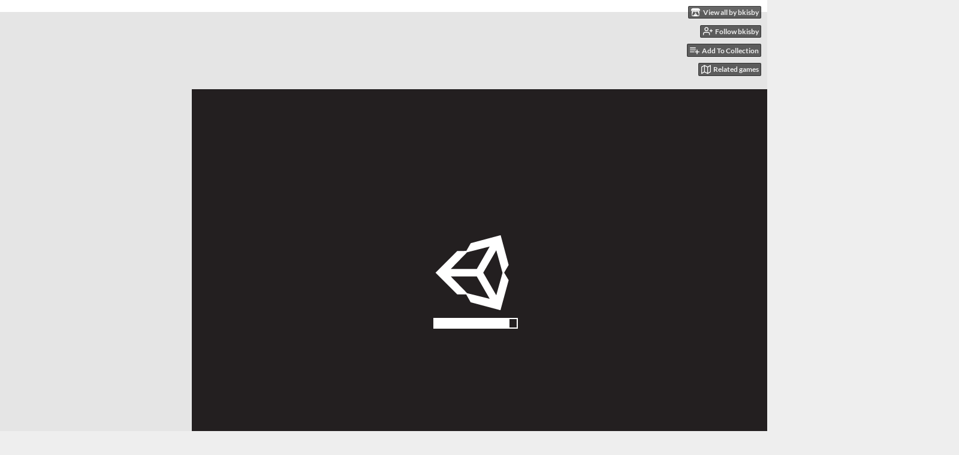

--- FILE ---
content_type: text/html; charset=utf-8
request_url: https://html-classic.itch.zone/html/2827889/index.html
body_size: 682
content:
<!DOCTYPE html>
<html lang="en-us">
  <head>
    <meta charset="utf-8">
    <meta http-equiv="Content-Type" content="text/html; charset=utf-8">
    <title>Unity WebGL Player | Tanagrams</title>
    <link rel="shortcut icon" href="TemplateData/favicon.ico">
    <link rel="stylesheet" href="TemplateData/style.css">
  </head>
  <body>
    <div id="unity-container" class="unity-desktop">
      <canvas id="unity-canvas"></canvas>
      <div id="unity-loading-bar">
        <div id="unity-logo"></div>
        <div id="unity-progress-bar-empty">
          <div id="unity-progress-bar-full"></div>
        </div>
      </div>
      <div id="unity-footer">
        <div id="unity-webgl-logo"></div>
        <div id="unity-fullscreen-button"></div>
        <div id="unity-build-title">Tanagrams</div>
      </div>
    </div>
    <script>
      var buildUrl = "Build";
      var loaderUrl = buildUrl + "/Tanagrams.loader.js";
      var config = {
        dataUrl: buildUrl + "/Tanagrams.data",
        frameworkUrl: buildUrl + "/Tanagrams.framework.js",
        codeUrl: buildUrl + "/Tanagrams.wasm",
        streamingAssetsUrl: "StreamingAssets",
        companyName: "DefaultCompany",
        productName: "Tanagrams",
        productVersion: "1.0",
      };

      var container = document.querySelector("#unity-container");
      var canvas = document.querySelector("#unity-canvas");
      var loadingBar = document.querySelector("#unity-loading-bar");
      var progressBarFull = document.querySelector("#unity-progress-bar-full");
      var fullscreenButton = document.querySelector("#unity-fullscreen-button");

      if (/iPhone|iPad|iPod|Android/i.test(navigator.userAgent)) {
        container.className = "unity-mobile";
        config.devicePixelRatio = 1;
      } else {
        canvas.style.width = "960px";
        canvas.style.height = "600px";
      }
      loadingBar.style.display = "block";

      var script = document.createElement("script");
      script.src = loaderUrl;
      script.onload = () => {
        createUnityInstance(canvas, config, (progress) => {
          progressBarFull.style.width = 100 * progress + "%";
        }).then((unityInstance) => {
          loadingBar.style.display = "none";
          fullscreenButton.onclick = () => {
            unityInstance.SetFullscreen(1);
          };
        }).catch((message) => {
          alert(message);
        });
      };
      document.body.appendChild(script);
    </script>
  </body>
</html>


--- FILE ---
content_type: application/javascript
request_url: https://html-classic.itch.zone/html/2827889/Build/Tanagrams.framework.js
body_size: 79970
content:
function unityFramework(Module) {
var Module=typeof Module!=="undefined"?Module:{};var stackTraceReference="(^|\\n)(\\s+at\\s+|)jsStackTrace(\\s+\\(|@)([^\\n]+):\\d+:\\d+(\\)|)(\\n|$)";var stackTraceReferenceMatch=jsStackTrace().match(new RegExp(stackTraceReference));if(stackTraceReferenceMatch)Module.stackTraceRegExp=new RegExp(stackTraceReference.replace("([^\\n]+)",stackTraceReferenceMatch[4].replace(/[\\^${}[\]().*+?|]/g,"\\$&")).replace("jsStackTrace","[^\\n]+"));var abort=(function(what){if(ABORT)return;ABORT=true;EXITSTATUS=1;if(typeof ENVIRONMENT_IS_PTHREAD!=="undefined"&&ENVIRONMENT_IS_PTHREAD)console.error("Pthread aborting at "+(new Error).stack);if(what!==undefined){out(what);err(what);what=JSON.stringify(what)}else{what=""}var message="abort("+what+") at "+stackTrace();if(Module.abortHandler&&Module.abortHandler(message))return;throw message});if(typeof ENVIRONMENT_IS_PTHREAD==="undefined"||!ENVIRONMENT_IS_PTHREAD){Module["preRun"].push((function(){var unityFileSystemInit=Module["unityFileSystemInit"]||(function(){FS.mkdir("/idbfs");FS.mount(IDBFS,{},"/idbfs");Module.addRunDependency("JS_FileSystem_Mount");FS.syncfs(true,(function(err){if(err)console.log("IndexedDB is not available. Data will not persist in cache and PlayerPrefs will not be saved.");Module.removeRunDependency("JS_FileSystem_Mount")}))});unityFileSystemInit()}))}Module["SetFullscreen"]=(function(fullscreen){if(typeof runtimeInitialized==="undefined"||!runtimeInitialized){console.log("Runtime not initialized yet.")}else if(typeof JSEvents==="undefined"){console.log("Player not loaded yet.")}else{var tmp=JSEvents.canPerformEventHandlerRequests;JSEvents.canPerformEventHandlerRequests=(function(){return 1});Module.ccall("SetFullscreen",null,["number"],[fullscreen]);JSEvents.canPerformEventHandlerRequests=tmp}});var MediaDevices=[];if(typeof ENVIRONMENT_IS_PTHREAD==="undefined"||!ENVIRONMENT_IS_PTHREAD){Module["preRun"].push((function(){var enumerateMediaDevices=(function(){var getMedia=navigator.getUserMedia||navigator.webkitGetUserMedia||navigator.mozGetUserMedia||navigator.msGetUserMedia;if(!getMedia)return;function addDevice(label){label=label?label:"device #"+MediaDevices.length;var device={deviceName:label,refCount:0,video:null};MediaDevices.push(device)}if(!navigator.mediaDevices||!navigator.mediaDevices.enumerateDevices){if(typeof MediaStreamTrack=="undefined"||typeof MediaStreamTrack.getSources=="undefined"){console.log("Media Devices cannot be enumerated on this browser.");return}function gotSources(sourceInfos){for(var i=0;i!==sourceInfos.length;++i){var sourceInfo=sourceInfos[i];if(sourceInfo.kind==="video")addDevice(sourceInfo.label)}}MediaStreamTrack.getSources(gotSources)}navigator.mediaDevices.enumerateDevices().then((function(devices){devices.forEach((function(device){if(device.kind=="videoinput")addDevice(device.label)}))})).catch((function(err){console.log(err.name+": "+error.message)}))});enumerateMediaDevices()}))}function SendMessage(gameObject,func,param){if(param===undefined)Module.ccall("SendMessage",null,["string","string"],[gameObject,func]);else if(typeof param==="string")Module.ccall("SendMessageString",null,["string","string","string"],[gameObject,func,param]);else if(typeof param==="number")Module.ccall("SendMessageFloat",null,["string","string","number"],[gameObject,func,param]);else throw""+param+" is does not have a type which is supported by SendMessage."}Module["SendMessage"]=SendMessage;var moduleOverrides={};var key;for(key in Module){if(Module.hasOwnProperty(key)){moduleOverrides[key]=Module[key]}}Module["arguments"]=[];Module["thisProgram"]="./this.program";Module["quit"]=(function(status,toThrow){throw toThrow});Module["preRun"]=[];Module["postRun"]=[];var ENVIRONMENT_IS_WEB=false;var ENVIRONMENT_IS_WORKER=false;var ENVIRONMENT_IS_NODE=false;var ENVIRONMENT_IS_SHELL=false;ENVIRONMENT_IS_WEB=typeof window==="object";ENVIRONMENT_IS_WORKER=typeof importScripts==="function";ENVIRONMENT_IS_NODE=typeof process==="object"&&typeof require==="function"&&!ENVIRONMENT_IS_WEB&&!ENVIRONMENT_IS_WORKER;ENVIRONMENT_IS_SHELL=!ENVIRONMENT_IS_WEB&&!ENVIRONMENT_IS_NODE&&!ENVIRONMENT_IS_WORKER;var scriptDirectory="";function locateFile(path){if(Module["locateFile"]){return Module["locateFile"](path,scriptDirectory)}else{return scriptDirectory+path}}if(ENVIRONMENT_IS_NODE){scriptDirectory=__dirname+"/";var nodeFS;var nodePath;Module["read"]=function shell_read(filename,binary){var ret;if(!nodeFS)nodeFS=require("fs");if(!nodePath)nodePath=require("path");filename=nodePath["normalize"](filename);ret=nodeFS["readFileSync"](filename);return binary?ret:ret.toString()};Module["readBinary"]=function readBinary(filename){var ret=Module["read"](filename,true);if(!ret.buffer){ret=new Uint8Array(ret)}assert(ret.buffer);return ret};if(process["argv"].length>1){Module["thisProgram"]=process["argv"][1].replace(/\\/g,"/")}Module["arguments"]=process["argv"].slice(2);if(typeof module!=="undefined"){module["exports"]=Module}process["on"]("uncaughtException",(function(ex){if(!(ex instanceof ExitStatus)){throw ex}}));process["on"]("unhandledRejection",(function(reason,p){process["exit"](1)}));Module["quit"]=(function(status){process["exit"](status)});Module["inspect"]=(function(){return"[Emscripten Module object]"})}else if(ENVIRONMENT_IS_SHELL){if(typeof read!="undefined"){Module["read"]=function shell_read(f){return read(f)}}Module["readBinary"]=function readBinary(f){var data;if(typeof readbuffer==="function"){return new Uint8Array(readbuffer(f))}data=read(f,"binary");assert(typeof data==="object");return data};if(typeof scriptArgs!="undefined"){Module["arguments"]=scriptArgs}else if(typeof arguments!="undefined"){Module["arguments"]=arguments}if(typeof quit==="function"){Module["quit"]=(function(status){quit(status)})}}else if(ENVIRONMENT_IS_WEB||ENVIRONMENT_IS_WORKER){if(ENVIRONMENT_IS_WEB){if(document.currentScript){scriptDirectory=document.currentScript.src}}else{scriptDirectory=self.location.href}if(scriptDirectory.indexOf("blob:")!==0){scriptDirectory=scriptDirectory.split("/").slice(0,-1).join("/")+"/"}else{scriptDirectory=""}Module["read"]=function shell_read(url){var xhr=new XMLHttpRequest;xhr.open("GET",url,false);xhr.send(null);return xhr.responseText};if(ENVIRONMENT_IS_WORKER){Module["readBinary"]=function readBinary(url){var xhr=new XMLHttpRequest;xhr.open("GET",url,false);xhr.responseType="arraybuffer";xhr.send(null);return new Uint8Array(xhr.response)}}Module["readAsync"]=function readAsync(url,onload,onerror){var xhr=new XMLHttpRequest;xhr.open("GET",url,true);xhr.responseType="arraybuffer";xhr.onload=function xhr_onload(){if(xhr.status==200||xhr.status==0&&xhr.response){onload(xhr.response);return}onerror()};xhr.onerror=onerror;xhr.send(null)};Module["setWindowTitle"]=(function(title){document.title=title})}else{}var out=Module["print"]||(typeof console!=="undefined"?console.log.bind(console):typeof print!=="undefined"?print:null);var err=Module["printErr"]||(typeof printErr!=="undefined"?printErr:typeof console!=="undefined"&&console.warn.bind(console)||out);for(key in moduleOverrides){if(moduleOverrides.hasOwnProperty(key)){Module[key]=moduleOverrides[key]}}moduleOverrides=undefined;var STACK_ALIGN=16;function staticAlloc(size){var ret=STATICTOP;STATICTOP=STATICTOP+size+15&-16;return ret}function dynamicAlloc(size){var ret=HEAP32[DYNAMICTOP_PTR>>2];var end=ret+size+15&-16;HEAP32[DYNAMICTOP_PTR>>2]=end;if(end>=TOTAL_MEMORY){var success=enlargeMemory();if(!success){HEAP32[DYNAMICTOP_PTR>>2]=ret;return 0}}return ret}function alignMemory(size,factor){if(!factor)factor=STACK_ALIGN;var ret=size=Math.ceil(size/factor)*factor;return ret}function getNativeTypeSize(type){switch(type){case"i1":case"i8":return 1;case"i16":return 2;case"i32":return 4;case"i64":return 8;case"float":return 4;case"double":return 8;default:{if(type[type.length-1]==="*"){return 4}else if(type[0]==="i"){var bits=parseInt(type.substr(1));assert(bits%8===0);return bits/8}else{return 0}}}}function warnOnce(text){if(!warnOnce.shown)warnOnce.shown={};if(!warnOnce.shown[text]){warnOnce.shown[text]=1;err(text)}}var asm2wasmImports={"f64-rem":(function(x,y){return x%y}),"debugger":(function(){debugger})};var jsCallStartIndex=1;var functionPointers=new Array(0);function addFunction(func,sig){var base=0;for(var i=base;i<base+0;i++){if(!functionPointers[i]){functionPointers[i]=func;return jsCallStartIndex+i}}throw"Finished up all reserved function pointers. Use a higher value for RESERVED_FUNCTION_POINTERS."}var funcWrappers={};function getFuncWrapper(func,sig){if(!func)return;assert(sig);if(!funcWrappers[sig]){funcWrappers[sig]={}}var sigCache=funcWrappers[sig];if(!sigCache[func]){if(sig.length===1){sigCache[func]=function dynCall_wrapper(){return dynCall(sig,func)}}else if(sig.length===2){sigCache[func]=function dynCall_wrapper(arg){return dynCall(sig,func,[arg])}}else{sigCache[func]=function dynCall_wrapper(){return dynCall(sig,func,Array.prototype.slice.call(arguments))}}}return sigCache[func]}function makeBigInt(low,high,unsigned){return unsigned?+(low>>>0)+ +(high>>>0)*4294967296:+(low>>>0)+ +(high|0)*4294967296}function dynCall(sig,ptr,args){if(args&&args.length){return Module["dynCall_"+sig].apply(null,[ptr].concat(args))}else{return Module["dynCall_"+sig].call(null,ptr)}}var GLOBAL_BASE=1024;var ABORT=0;var EXITSTATUS=0;function assert(condition,text){if(!condition){abort("Assertion failed: "+text)}}function getCFunc(ident){var func=Module["_"+ident];assert(func,"Cannot call unknown function "+ident+", make sure it is exported");return func}var JSfuncs={"stackSave":(function(){stackSave()}),"stackRestore":(function(){stackRestore()}),"arrayToC":(function(arr){var ret=stackAlloc(arr.length);writeArrayToMemory(arr,ret);return ret}),"stringToC":(function(str){var ret=0;if(str!==null&&str!==undefined&&str!==0){var len=(str.length<<2)+1;ret=stackAlloc(len);stringToUTF8(str,ret,len)}return ret})};var toC={"string":JSfuncs["stringToC"],"array":JSfuncs["arrayToC"]};function ccall(ident,returnType,argTypes,args,opts){function convertReturnValue(ret){if(returnType==="string")return Pointer_stringify(ret);if(returnType==="boolean")return Boolean(ret);return ret}var func=getCFunc(ident);var cArgs=[];var stack=0;if(args){for(var i=0;i<args.length;i++){var converter=toC[argTypes[i]];if(converter){if(stack===0)stack=stackSave();cArgs[i]=converter(args[i])}else{cArgs[i]=args[i]}}}var ret=func.apply(null,cArgs);ret=convertReturnValue(ret);if(stack!==0)stackRestore(stack);return ret}function cwrap(ident,returnType,argTypes,opts){argTypes=argTypes||[];var numericArgs=argTypes.every((function(type){return type==="number"}));var numericRet=returnType!=="string";if(numericRet&&numericArgs&&!opts){return getCFunc(ident)}return(function(){return ccall(ident,returnType,argTypes,arguments,opts)})}function setValue(ptr,value,type,noSafe){type=type||"i8";if(type.charAt(type.length-1)==="*")type="i32";switch(type){case"i1":HEAP8[ptr>>0]=value;break;case"i8":HEAP8[ptr>>0]=value;break;case"i16":HEAP16[ptr>>1]=value;break;case"i32":HEAP32[ptr>>2]=value;break;case"i64":tempI64=[value>>>0,(tempDouble=value,+Math_abs(tempDouble)>=1?tempDouble>0?(Math_min(+Math_floor(tempDouble/4294967296),4294967295)|0)>>>0:~~+Math_ceil((tempDouble- +(~~tempDouble>>>0))/4294967296)>>>0:0)],HEAP32[ptr>>2]=tempI64[0],HEAP32[ptr+4>>2]=tempI64[1];break;case"float":HEAPF32[ptr>>2]=value;break;case"double":HEAPF64[ptr>>3]=value;break;default:abort("invalid type for setValue: "+type)}}var ALLOC_NORMAL=0;var ALLOC_STATIC=2;var ALLOC_NONE=4;function allocate(slab,types,allocator,ptr){var zeroinit,size;if(typeof slab==="number"){zeroinit=true;size=slab}else{zeroinit=false;size=slab.length}var singleType=typeof types==="string"?types:null;var ret;if(allocator==ALLOC_NONE){ret=ptr}else{ret=[typeof _malloc==="function"?_malloc:staticAlloc,stackAlloc,staticAlloc,dynamicAlloc][allocator===undefined?ALLOC_STATIC:allocator](Math.max(size,singleType?1:types.length))}if(zeroinit){var stop;ptr=ret;assert((ret&3)==0);stop=ret+(size&~3);for(;ptr<stop;ptr+=4){HEAP32[ptr>>2]=0}stop=ret+size;while(ptr<stop){HEAP8[ptr++>>0]=0}return ret}if(singleType==="i8"){if(slab.subarray||slab.slice){HEAPU8.set(slab,ret)}else{HEAPU8.set(new Uint8Array(slab),ret)}return ret}var i=0,type,typeSize,previousType;while(i<size){var curr=slab[i];type=singleType||types[i];if(type===0){i++;continue}if(type=="i64")type="i32";setValue(ret+i,curr,type);if(previousType!==type){typeSize=getNativeTypeSize(type);previousType=type}i+=typeSize}return ret}function getMemory(size){if(!staticSealed)return staticAlloc(size);if(!runtimeInitialized)return dynamicAlloc(size);return _malloc(size)}function Pointer_stringify(ptr,length){if(length===0||!ptr)return"";var hasUtf=0;var t;var i=0;while(1){t=HEAPU8[ptr+i>>0];hasUtf|=t;if(t==0&&!length)break;i++;if(length&&i==length)break}if(!length)length=i;var ret="";if(hasUtf<128){var MAX_CHUNK=1024;var curr;while(length>0){curr=String.fromCharCode.apply(String,HEAPU8.subarray(ptr,ptr+Math.min(length,MAX_CHUNK)));ret=ret?ret+curr:curr;ptr+=MAX_CHUNK;length-=MAX_CHUNK}return ret}return UTF8ToString(ptr)}var UTF8Decoder=typeof TextDecoder!=="undefined"?new TextDecoder("utf8"):undefined;function UTF8ArrayToString(u8Array,idx){var endPtr=idx;while(u8Array[endPtr])++endPtr;if(endPtr-idx>16&&u8Array.subarray&&UTF8Decoder){return UTF8Decoder.decode(u8Array.subarray(idx,endPtr))}else{var u0,u1,u2,u3,u4,u5;var str="";while(1){u0=u8Array[idx++];if(!u0)return str;if(!(u0&128)){str+=String.fromCharCode(u0);continue}u1=u8Array[idx++]&63;if((u0&224)==192){str+=String.fromCharCode((u0&31)<<6|u1);continue}u2=u8Array[idx++]&63;if((u0&240)==224){u0=(u0&15)<<12|u1<<6|u2}else{u3=u8Array[idx++]&63;if((u0&248)==240){u0=(u0&7)<<18|u1<<12|u2<<6|u3}else{u4=u8Array[idx++]&63;if((u0&252)==248){u0=(u0&3)<<24|u1<<18|u2<<12|u3<<6|u4}else{u5=u8Array[idx++]&63;u0=(u0&1)<<30|u1<<24|u2<<18|u3<<12|u4<<6|u5}}}if(u0<65536){str+=String.fromCharCode(u0)}else{var ch=u0-65536;str+=String.fromCharCode(55296|ch>>10,56320|ch&1023)}}}}function UTF8ToString(ptr){return UTF8ArrayToString(HEAPU8,ptr)}function stringToUTF8Array(str,outU8Array,outIdx,maxBytesToWrite){if(!(maxBytesToWrite>0))return 0;var startIdx=outIdx;var endIdx=outIdx+maxBytesToWrite-1;for(var i=0;i<str.length;++i){var u=str.charCodeAt(i);if(u>=55296&&u<=57343){var u1=str.charCodeAt(++i);u=65536+((u&1023)<<10)|u1&1023}if(u<=127){if(outIdx>=endIdx)break;outU8Array[outIdx++]=u}else if(u<=2047){if(outIdx+1>=endIdx)break;outU8Array[outIdx++]=192|u>>6;outU8Array[outIdx++]=128|u&63}else if(u<=65535){if(outIdx+2>=endIdx)break;outU8Array[outIdx++]=224|u>>12;outU8Array[outIdx++]=128|u>>6&63;outU8Array[outIdx++]=128|u&63}else if(u<=2097151){if(outIdx+3>=endIdx)break;outU8Array[outIdx++]=240|u>>18;outU8Array[outIdx++]=128|u>>12&63;outU8Array[outIdx++]=128|u>>6&63;outU8Array[outIdx++]=128|u&63}else if(u<=67108863){if(outIdx+4>=endIdx)break;outU8Array[outIdx++]=248|u>>24;outU8Array[outIdx++]=128|u>>18&63;outU8Array[outIdx++]=128|u>>12&63;outU8Array[outIdx++]=128|u>>6&63;outU8Array[outIdx++]=128|u&63}else{if(outIdx+5>=endIdx)break;outU8Array[outIdx++]=252|u>>30;outU8Array[outIdx++]=128|u>>24&63;outU8Array[outIdx++]=128|u>>18&63;outU8Array[outIdx++]=128|u>>12&63;outU8Array[outIdx++]=128|u>>6&63;outU8Array[outIdx++]=128|u&63}}outU8Array[outIdx]=0;return outIdx-startIdx}function stringToUTF8(str,outPtr,maxBytesToWrite){return stringToUTF8Array(str,HEAPU8,outPtr,maxBytesToWrite)}function lengthBytesUTF8(str){var len=0;for(var i=0;i<str.length;++i){var u=str.charCodeAt(i);if(u>=55296&&u<=57343)u=65536+((u&1023)<<10)|str.charCodeAt(++i)&1023;if(u<=127){++len}else if(u<=2047){len+=2}else if(u<=65535){len+=3}else if(u<=2097151){len+=4}else if(u<=67108863){len+=5}else{len+=6}}return len}var UTF16Decoder=typeof TextDecoder!=="undefined"?new TextDecoder("utf-16le"):undefined;function allocateUTF8(str){var size=lengthBytesUTF8(str)+1;var ret=_malloc(size);if(ret)stringToUTF8Array(str,HEAP8,ret,size);return ret}function allocateUTF8OnStack(str){var size=lengthBytesUTF8(str)+1;var ret=stackAlloc(size);stringToUTF8Array(str,HEAP8,ret,size);return ret}function demangle(func){return func}function demangleAll(text){var regex=/__Z[\w\d_]+/g;return text.replace(regex,(function(x){var y=demangle(x);return x===y?x:x+" ["+y+"]"}))}function jsStackTrace(){var err=new Error;if(!err.stack){try{throw new Error(0)}catch(e){err=e}if(!err.stack){return"(no stack trace available)"}}return err.stack.toString()}function stackTrace(){var js=jsStackTrace();if(Module["extraStackTrace"])js+="\n"+Module["extraStackTrace"]();return demangleAll(js)}var PAGE_SIZE=16384;var WASM_PAGE_SIZE=65536;var ASMJS_PAGE_SIZE=16777216;var MIN_TOTAL_MEMORY=16777216;function alignUp(x,multiple){if(x%multiple>0){x+=multiple-x%multiple}return x}var buffer,HEAP8,HEAPU8,HEAP16,HEAPU16,HEAP32,HEAPU32,HEAPF32,HEAPF64;function updateGlobalBuffer(buf){Module["buffer"]=buffer=buf}function updateGlobalBufferViews(){Module["HEAP8"]=HEAP8=new Int8Array(buffer);Module["HEAP16"]=HEAP16=new Int16Array(buffer);Module["HEAP32"]=HEAP32=new Int32Array(buffer);Module["HEAPU8"]=HEAPU8=new Uint8Array(buffer);Module["HEAPU16"]=HEAPU16=new Uint16Array(buffer);Module["HEAPU32"]=HEAPU32=new Uint32Array(buffer);Module["HEAPF32"]=HEAPF32=new Float32Array(buffer);Module["HEAPF64"]=HEAPF64=new Float64Array(buffer)}var STATIC_BASE,STATICTOP,staticSealed;var STACK_BASE,STACKTOP,STACK_MAX;var DYNAMIC_BASE,DYNAMICTOP_PTR;STATIC_BASE=STATICTOP=STACK_BASE=STACKTOP=STACK_MAX=DYNAMIC_BASE=DYNAMICTOP_PTR=0;staticSealed=false;function abortOnCannotGrowMemory(){abort("Cannot enlarge memory arrays. Either (1) compile with  -s TOTAL_MEMORY=X  with X higher than the current value "+TOTAL_MEMORY+", (2) compile with  -s ALLOW_MEMORY_GROWTH=1  which allows increasing the size at runtime, or (3) if you want malloc to return NULL (0) instead of this abort, compile with  -s ABORTING_MALLOC=0 ")}if(!Module["reallocBuffer"])Module["reallocBuffer"]=(function(size){var ret;try{if(ArrayBuffer.transfer){ret=ArrayBuffer.transfer(buffer,size)}else{var oldHEAP8=HEAP8;ret=new ArrayBuffer(size);var temp=new Int8Array(ret);temp.set(oldHEAP8)}}catch(e){return false}var success=_emscripten_replace_memory(ret);if(!success)return false;return ret});function enlargeMemory(){var PAGE_MULTIPLE=Module["usingWasm"]?WASM_PAGE_SIZE:ASMJS_PAGE_SIZE;var LIMIT=2147483648-PAGE_MULTIPLE;if(HEAP32[DYNAMICTOP_PTR>>2]>LIMIT){return false}var OLD_TOTAL_MEMORY=TOTAL_MEMORY;TOTAL_MEMORY=Math.max(TOTAL_MEMORY,MIN_TOTAL_MEMORY);while(TOTAL_MEMORY<HEAP32[DYNAMICTOP_PTR>>2]){if(TOTAL_MEMORY<=536870912){TOTAL_MEMORY=alignUp(2*TOTAL_MEMORY,PAGE_MULTIPLE)}else{TOTAL_MEMORY=Math.min(alignUp((3*TOTAL_MEMORY+2147483648)/4,PAGE_MULTIPLE),LIMIT)}}var replacement=Module["reallocBuffer"](TOTAL_MEMORY);if(!replacement||replacement.byteLength!=TOTAL_MEMORY){TOTAL_MEMORY=OLD_TOTAL_MEMORY;return false}updateGlobalBuffer(replacement);updateGlobalBufferViews();return true}var byteLength;try{byteLength=Function.prototype.call.bind(Object.getOwnPropertyDescriptor(ArrayBuffer.prototype,"byteLength").get);byteLength(new ArrayBuffer(4))}catch(e){byteLength=(function(buffer){return buffer.byteLength})}var TOTAL_STACK=Module["TOTAL_STACK"]||5242880;var TOTAL_MEMORY=Module["TOTAL_MEMORY"]||33554432;if(TOTAL_MEMORY<TOTAL_STACK)err("TOTAL_MEMORY should be larger than TOTAL_STACK, was "+TOTAL_MEMORY+"! (TOTAL_STACK="+TOTAL_STACK+")");if(Module["buffer"]){buffer=Module["buffer"]}else{if(typeof WebAssembly==="object"&&typeof WebAssembly.Memory==="function"){Module["wasmMemory"]=new WebAssembly.Memory({"initial":TOTAL_MEMORY/WASM_PAGE_SIZE});buffer=Module["wasmMemory"].buffer}else{buffer=new ArrayBuffer(TOTAL_MEMORY)}Module["buffer"]=buffer}updateGlobalBufferViews();function getTotalMemory(){return TOTAL_MEMORY}function callRuntimeCallbacks(callbacks){while(callbacks.length>0){var callback=callbacks.shift();if(typeof callback=="function"){callback();continue}var func=callback.func;if(typeof func==="number"){if(callback.arg===undefined){Module["dynCall_v"](func)}else{Module["dynCall_vi"](func,callback.arg)}}else{func(callback.arg===undefined?null:callback.arg)}}}var __ATPRERUN__=[];var __ATINIT__=[];var __ATMAIN__=[];var __ATEXIT__=[];var __ATPOSTRUN__=[];var runtimeInitialized=false;var runtimeExited=false;function preRun(){if(Module["preRun"]){if(typeof Module["preRun"]=="function")Module["preRun"]=[Module["preRun"]];while(Module["preRun"].length){addOnPreRun(Module["preRun"].shift())}}callRuntimeCallbacks(__ATPRERUN__)}function ensureInitRuntime(){if(runtimeInitialized)return;runtimeInitialized=true;callRuntimeCallbacks(__ATINIT__)}function preMain(){callRuntimeCallbacks(__ATMAIN__)}function exitRuntime(){callRuntimeCallbacks(__ATEXIT__);runtimeExited=true}function postRun(){if(Module["postRun"]){if(typeof Module["postRun"]=="function")Module["postRun"]=[Module["postRun"]];while(Module["postRun"].length){addOnPostRun(Module["postRun"].shift())}}callRuntimeCallbacks(__ATPOSTRUN__)}function addOnPreRun(cb){__ATPRERUN__.unshift(cb)}function addOnPostRun(cb){__ATPOSTRUN__.unshift(cb)}function writeArrayToMemory(array,buffer){HEAP8.set(array,buffer)}function writeAsciiToMemory(str,buffer,dontAddNull){for(var i=0;i<str.length;++i){HEAP8[buffer++>>0]=str.charCodeAt(i)}if(!dontAddNull)HEAP8[buffer>>0]=0}function unSign(value,bits,ignore){if(value>=0){return value}return bits<=32?2*Math.abs(1<<bits-1)+value:Math.pow(2,bits)+value}function reSign(value,bits,ignore){if(value<=0){return value}var half=bits<=32?Math.abs(1<<bits-1):Math.pow(2,bits-1);if(value>=half&&(bits<=32||value>half)){value=-2*half+value}return value}var Math_abs=Math.abs;var Math_sqrt=Math.sqrt;var Math_ceil=Math.ceil;var Math_floor=Math.floor;var Math_pow=Math.pow;var Math_min=Math.min;var Math_clz32=Math.clz32;var Math_trunc=Math.trunc;var runDependencies=0;var runDependencyWatcher=null;var dependenciesFulfilled=null;function getUniqueRunDependency(id){return id}function addRunDependency(id){runDependencies++;if(Module["monitorRunDependencies"]){Module["monitorRunDependencies"](runDependencies)}}function removeRunDependency(id){runDependencies--;if(Module["monitorRunDependencies"]){Module["monitorRunDependencies"](runDependencies)}if(runDependencies==0){if(runDependencyWatcher!==null){clearInterval(runDependencyWatcher);runDependencyWatcher=null}if(dependenciesFulfilled){var callback=dependenciesFulfilled;dependenciesFulfilled=null;callback()}}}Module["preloadedImages"]={};Module["preloadedAudios"]={};var dataURIPrefix="data:application/octet-stream;base64,";function isDataURI(filename){return String.prototype.startsWith?filename.startsWith(dataURIPrefix):filename.indexOf(dataURIPrefix)===0}function integrateWasmJS(){var wasmTextFile="build.wast";var wasmBinaryFile="build.wasm";var asmjsCodeFile="build.temp.asm.js";if(!isDataURI(wasmTextFile)){wasmTextFile=locateFile(wasmTextFile)}if(!isDataURI(wasmBinaryFile)){wasmBinaryFile=locateFile(wasmBinaryFile)}if(!isDataURI(asmjsCodeFile)){asmjsCodeFile=locateFile(asmjsCodeFile)}var wasmPageSize=64*1024;var info={"global":null,"env":null,"asm2wasm":asm2wasmImports,"parent":Module};var exports=null;function mergeMemory(newBuffer){var oldBuffer=Module["buffer"];if(newBuffer.byteLength<oldBuffer.byteLength){err("the new buffer in mergeMemory is smaller than the previous one. in native wasm, we should grow memory here")}var oldView=new Int8Array(oldBuffer);var newView=new Int8Array(newBuffer);newView.set(oldView);updateGlobalBuffer(newBuffer);updateGlobalBufferViews()}function fixImports(imports){return imports}function getBinary(){try{if(Module["wasmBinary"]){return new Uint8Array(Module["wasmBinary"])}if(Module["readBinary"]){return Module["readBinary"](wasmBinaryFile)}else{throw"both async and sync fetching of the wasm failed"}}catch(err){abort(err)}}function getBinaryPromise(){if(!Module["wasmBinary"]&&(ENVIRONMENT_IS_WEB||ENVIRONMENT_IS_WORKER)&&typeof fetch==="function"){return fetch(wasmBinaryFile,{credentials:"same-origin"}).then((function(response){if(!response["ok"]){throw"failed to load wasm binary file at '"+wasmBinaryFile+"'"}return response["arrayBuffer"]()})).catch((function(){return getBinary()}))}return new Promise((function(resolve,reject){resolve(getBinary())}))}function doNativeWasm(global,env,providedBuffer){if(typeof WebAssembly!=="object"){err("no native wasm support detected");return false}if(!(Module["wasmMemory"]instanceof WebAssembly.Memory)){err("no native wasm Memory in use");return false}env["memory"]=Module["wasmMemory"];info["global"]={"NaN":NaN,"Infinity":Infinity};info["global.Math"]=Math;info["env"]=env;function receiveInstance(instance,module){exports=instance.exports;if(exports.memory)mergeMemory(exports.memory);Module["asm"]=exports;Module["usingWasm"]=true;removeRunDependency("wasm-instantiate")}addRunDependency("wasm-instantiate");if(Module["instantiateWasm"]){try{return Module["instantiateWasm"](info,receiveInstance)}catch(e){err("Module.instantiateWasm callback failed with error: "+e);return false}}function receiveInstantiatedSource(output){receiveInstance(output["instance"],output["module"])}function instantiateArrayBuffer(receiver){getBinaryPromise().then((function(binary){return WebAssembly.instantiate(binary,info)})).then(receiver).catch((function(reason){err("failed to asynchronously prepare wasm: "+reason);abort(reason)}))}if(!Module["wasmBinary"]&&typeof WebAssembly.instantiateStreaming==="function"&&!isDataURI(wasmBinaryFile)&&typeof fetch==="function"){WebAssembly.instantiateStreaming(fetch(wasmBinaryFile,{credentials:"same-origin"}),info).then(receiveInstantiatedSource).catch((function(reason){err("wasm streaming compile failed: "+reason);err("falling back to ArrayBuffer instantiation");instantiateArrayBuffer(receiveInstantiatedSource)}))}else{instantiateArrayBuffer(receiveInstantiatedSource)}return{}}Module["asmPreload"]=Module["asm"];var asmjsReallocBuffer=Module["reallocBuffer"];var wasmReallocBuffer=(function(size){var PAGE_MULTIPLE=Module["usingWasm"]?WASM_PAGE_SIZE:ASMJS_PAGE_SIZE;size=alignUp(size,PAGE_MULTIPLE);var old=Module["buffer"];var oldSize=old.byteLength;if(Module["usingWasm"]){try{var result=Module["wasmMemory"].grow((size-oldSize)/wasmPageSize);if(result!==(-1|0)){return Module["buffer"]=Module["wasmMemory"].buffer}else{return null}}catch(e){return null}}});Module["reallocBuffer"]=(function(size){if(finalMethod==="asmjs"){return asmjsReallocBuffer(size)}else{return wasmReallocBuffer(size)}});var finalMethod="";Module["asm"]=(function(global,env,providedBuffer){env=fixImports(env);if(!env["table"]){var TABLE_SIZE=Module["wasmTableSize"];if(TABLE_SIZE===undefined)TABLE_SIZE=1024;var MAX_TABLE_SIZE=Module["wasmMaxTableSize"];if(typeof WebAssembly==="object"&&typeof WebAssembly.Table==="function"){if(MAX_TABLE_SIZE!==undefined){env["table"]=new WebAssembly.Table({"initial":TABLE_SIZE,"maximum":MAX_TABLE_SIZE,"element":"anyfunc"})}else{env["table"]=new WebAssembly.Table({"initial":TABLE_SIZE,element:"anyfunc"})}}else{env["table"]=new Array(TABLE_SIZE)}Module["wasmTable"]=env["table"]}if(!env["memoryBase"]){env["memoryBase"]=Module["STATIC_BASE"]}if(!env["tableBase"]){env["tableBase"]=0}var exports;exports=doNativeWasm(global,env,providedBuffer);assert(exports,"no binaryen method succeeded.");return exports});}integrateWasmJS();var ASM_CONSTS=[(function(){return Module.webglContextAttributes.premultipliedAlpha}),(function(){return Module.webglContextAttributes.preserveDrawingBuffer}),(function($0){throw new Error('Internal Unity error: gles::GetProcAddress("'+Pointer_stringify($0)+'") was called but gles::GetProcAddress() is not implemented on Unity WebGL. Please report a bug.')}),(function(){return typeof Module.shouldQuit!="undefined"}),(function(){for(var id in Module.intervals){window.clearInterval(id)}Module.intervals={};for(var i=0;i<Module.deinitializers.length;i++){Module.deinitializers[i]()}Module.deinitializers=[];if(typeof Module.onQuit=="function")Module.onQuit()})];function _emscripten_asm_const_i(code){return ASM_CONSTS[code]()}function _emscripten_asm_const_sync_on_main_thread_i(code){return ASM_CONSTS[code]()}function _emscripten_asm_const_ii(code,a0){return ASM_CONSTS[code](a0)}STATIC_BASE=GLOBAL_BASE;STATICTOP=STATIC_BASE+2205504;__ATINIT__.push({func:(function(){__GLOBAL__sub_I_AIScriptingClasses_cpp()})},{func:(function(){___cxx_global_var_init()})},{func:(function(){__GLOBAL__sub_I_AccessibilityScriptingClasses_cpp()})},{func:(function(){__GLOBAL__sub_I_AndroidJNIScriptingClasses_cpp()})},{func:(function(){__GLOBAL__sub_I_AnimationScriptingClasses_cpp()})},{func:(function(){__GLOBAL__sub_I_Modules_Animation_0_cpp()})},{func:(function(){__GLOBAL__sub_I_Modules_Animation_1_cpp()})},{func:(function(){__GLOBAL__sub_I_Modules_Animation_3_cpp()})},{func:(function(){__GLOBAL__sub_I_Modules_Animation_6_cpp()})},{func:(function(){__GLOBAL__sub_I_Modules_Animation_Constraints_0_cpp()})},{func:(function(){__GLOBAL__sub_I_AnimationClip_cpp()})},{func:(function(){__GLOBAL__sub_I_AssetBundleScriptingClasses_cpp()})},{func:(function(){__GLOBAL__sub_I_Modules_AssetBundle_Public_0_cpp()})},{func:(function(){__GLOBAL__sub_I_AudioScriptingClasses_cpp()})},{func:(function(){__GLOBAL__sub_I_Runtime_Video_0_cpp()})},{func:(function(){__GLOBAL__sub_I_Modules_Audio_Public_0_cpp()})},{func:(function(){__GLOBAL__sub_I_Modules_Audio_Public_1_cpp()})},{func:(function(){__GLOBAL__sub_I_Modules_Audio_Public_3_cpp()})},{func:(function(){__GLOBAL__sub_I_Modules_Audio_Public_ScriptBindings_1_cpp()})},{func:(function(){__GLOBAL__sub_I_Modules_Audio_Public_sound_0_cpp()})},{func:(function(){__GLOBAL__sub_I_ClothScriptingClasses_cpp()})},{func:(function(){__GLOBAL__sub_I_Modules_Cloth_0_cpp()})},{func:(function(){___cxx_global_var_init_18()})},{func:(function(){__GLOBAL__sub_I_nvcloth_src_0_cpp()})},{func:(function(){__GLOBAL__sub_I_nvcloth_src_1_cpp()})},{func:(function(){__GLOBAL__sub_I_SwInterCollision_cpp()})},{func:(function(){__GLOBAL__sub_I_SwSolverKernel_cpp()})},{func:(function(){__GLOBAL__sub_I_artifacts_WebGL_codegenerator_0_cpp()})},{func:(function(){__GLOBAL__sub_I_Runtime_GfxDevice_opengles_0_cpp()})},{func:(function(){__GLOBAL__sub_I_Runtime_VirtualFileSystem_0_cpp()})},{func:(function(){__GLOBAL__sub_I_Runtime_Input_0_cpp()})},{func:(function(){__GLOBAL__sub_I_GfxDeviceNull_cpp()})},{func:(function(){__GLOBAL__sub_I_External_ProphecySDK_BlitOperations_1_cpp()})},{func:(function(){__GLOBAL__sub_I_Runtime_2D_Renderer_0_cpp()})},{func:(function(){__GLOBAL__sub_I_Runtime_2D_Sorting_0_cpp()})},{func:(function(){__GLOBAL__sub_I_Runtime_2D_SpriteAtlas_0_cpp()})},{func:(function(){__GLOBAL__sub_I_Runtime_Allocator_0_cpp()})},{func:(function(){__GLOBAL__sub_I_Runtime_Allocator_2_cpp()})},{func:(function(){__GLOBAL__sub_I_Runtime_Application_0_cpp()})},{func:(function(){__GLOBAL__sub_I_Runtime_BaseClasses_0_cpp()})},{func:(function(){__GLOBAL__sub_I_Runtime_BaseClasses_1_cpp()})},{func:(function(){__GLOBAL__sub_I_Runtime_BaseClasses_2_cpp()})},{func:(function(){__GLOBAL__sub_I_Runtime_BaseClasses_3_cpp()})},{func:(function(){__GLOBAL__sub_I_Runtime_Burst_0_cpp()})},{func:(function(){__GLOBAL__sub_I_Runtime_Camera_0_cpp()})},{func:(function(){__GLOBAL__sub_I_Runtime_Camera_1_cpp()})},{func:(function(){__GLOBAL__sub_I_Runtime_Camera_2_cpp()})},{func:(function(){__GLOBAL__sub_I_Runtime_Camera_6_cpp()})},{func:(function(){__GLOBAL__sub_I_Runtime_Camera_7_cpp()})},{func:(function(){__GLOBAL__sub_I_Runtime_Camera_8_cpp()})},{func:(function(){__GLOBAL__sub_I_Shadows_cpp()})},{func:(function(){__GLOBAL__sub_I_Runtime_Camera_Culling_0_cpp()})},{func:(function(){__GLOBAL__sub_I_GUITexture_cpp()})},{func:(function(){__GLOBAL__sub_I_Runtime_Camera_RenderLoops_0_cpp()})},{func:(function(){__GLOBAL__sub_I_Runtime_Camera_RenderLoops_2_cpp()})},{func:(function(){__GLOBAL__sub_I_Runtime_Containers_0_cpp()})},{func:(function(){__GLOBAL__sub_I_Runtime_Core_Callbacks_0_cpp()})},{func:(function(){__GLOBAL__sub_I_Runtime_File_0_cpp()})},{func:(function(){__GLOBAL__sub_I_Runtime_Geometry_2_cpp()})},{func:(function(){__GLOBAL__sub_I_Runtime_Graphics_0_cpp()})},{func:(function(){___cxx_global_var_init_96()})},{func:(function(){__GLOBAL__sub_I_Runtime_Graphics_1_cpp()})},{func:(function(){__GLOBAL__sub_I_Runtime_Graphics_2_cpp()})},{func:(function(){__GLOBAL__sub_I_Runtime_Graphics_4_cpp()})},{func:(function(){__GLOBAL__sub_I_Runtime_Graphics_5_cpp()})},{func:(function(){__GLOBAL__sub_I_Runtime_Graphics_6_cpp()})},{func:(function(){__GLOBAL__sub_I_Runtime_Graphics_8_cpp()})},{func:(function(){__GLOBAL__sub_I_Runtime_Graphics_10_cpp()})},{func:(function(){__GLOBAL__sub_I_Runtime_Graphics_11_cpp()})},{func:(function(){__GLOBAL__sub_I_Runtime_Graphics_Billboard_0_cpp()})},{func:(function(){__GLOBAL__sub_I_Runtime_Graphics_CommandBuffer_0_cpp()})},{func:(function(){__GLOBAL__sub_I_Runtime_Graphics_LOD_0_cpp()})},{func:(function(){__GLOBAL__sub_I_Runtime_Graphics_Mesh_0_cpp()})},{func:(function(){__GLOBAL__sub_I_Runtime_Graphics_Mesh_1_cpp()})},{func:(function(){__GLOBAL__sub_I_Runtime_Graphics_Mesh_2_cpp()})},{func:(function(){__GLOBAL__sub_I_Runtime_Graphics_Mesh_4_cpp()})},{func:(function(){__GLOBAL__sub_I_Runtime_Graphics_Mesh_5_cpp()})},{func:(function(){__GLOBAL__sub_I_Runtime_Graphics_ScriptableRenderLoop_0_cpp()})},{func:(function(){__GLOBAL__sub_I_Runtime_Interfaces_0_cpp()})},{func:(function(){__GLOBAL__sub_I_Runtime_Interfaces_1_cpp()})},{func:(function(){__GLOBAL__sub_I_Runtime_Interfaces_2_cpp()})},{func:(function(){__GLOBAL__sub_I_Runtime_Jobs_0_cpp()})},{func:(function(){__GLOBAL__sub_I_Runtime_Jobs_1_cpp()})},{func:(function(){__GLOBAL__sub_I_Runtime_Jobs_Internal_1_cpp()})},{func:(function(){__GLOBAL__sub_I_Runtime_Math_2_cpp()})},{func:(function(){__GLOBAL__sub_I_Runtime_Math_Random_0_cpp()})},{func:(function(){___cxx_global_var_init_134()})},{func:(function(){__GLOBAL__sub_I_Runtime_Misc_1_cpp()})},{func:(function(){__GLOBAL__sub_I_Runtime_Misc_3_cpp()})},{func:(function(){__GLOBAL__sub_I_Runtime_PreloadManager_0_cpp()})},{func:(function(){__GLOBAL__sub_I_Runtime_Profiler_0_cpp()})},{func:(function(){__GLOBAL__sub_I_Runtime_Profiler_2_cpp()})},{func:(function(){__GLOBAL__sub_I_Runtime_Profiler_ScriptBindings_0_cpp()})},{func:(function(){__GLOBAL__sub_I_Runtime_SceneManager_0_cpp()})},{func:(function(){___cxx_global_var_init_7550()})},{func:(function(){__GLOBAL__sub_I_Runtime_Shaders_1_cpp()})},{func:(function(){__GLOBAL__sub_I_Runtime_Shaders_3_cpp()})},{func:(function(){__GLOBAL__sub_I_Runtime_Shaders_ShaderImpl_2_cpp()})},{func:(function(){___cxx_global_var_init_8690()})},{func:(function(){__GLOBAL__sub_I_Runtime_Transform_0_cpp()})},{func:(function(){__GLOBAL__sub_I_Runtime_Transform_1_cpp()})},{func:(function(){__GLOBAL__sub_I_Runtime_Utilities_2_cpp()})},{func:(function(){___cxx_global_var_init_9090()})},{func:(function(){__GLOBAL__sub_I_Runtime_Utilities_5_cpp()})},{func:(function(){__GLOBAL__sub_I_Runtime_Utilities_6_cpp()})},{func:(function(){__GLOBAL__sub_I_Runtime_Utilities_7_cpp()})},{func:(function(){__GLOBAL__sub_I_Runtime_Utilities_9_cpp()})},{func:(function(){__GLOBAL__sub_I_AssetBundleFileSystem_cpp()})},{func:(function(){__GLOBAL__sub_I_Runtime_Modules_0_cpp()})},{func:(function(){___cxx_global_var_init_17()})},{func:(function(){___cxx_global_var_init_18_1194()})},{func:(function(){___cxx_global_var_init_19()})},{func:(function(){__GLOBAL__sub_I_Modules_Profiler_Public_0_cpp()})},{func:(function(){__GLOBAL__sub_I_Modules_Profiler_Runtime_1_cpp()})},{func:(function(){__GLOBAL__sub_I_UnsafeUtility_bindings_cpp()})},{func:(function(){__GLOBAL__sub_I_Runtime_GfxDevice_1_cpp()})},{func:(function(){__GLOBAL__sub_I_Runtime_GfxDevice_2_cpp()})},{func:(function(){__GLOBAL__sub_I_Runtime_GfxDevice_3_cpp()})},{func:(function(){__GLOBAL__sub_I_Runtime_GfxDevice_4_cpp()})},{func:(function(){__GLOBAL__sub_I_Runtime_GfxDevice_5_cpp()})},{func:(function(){__GLOBAL__sub_I_Runtime_PluginInterface_0_cpp()})},{func:(function(){__GLOBAL__sub_I_Runtime_Director_Core_1_cpp()})},{func:(function(){__GLOBAL__sub_I_Runtime_ScriptingBackend_Il2Cpp_0_cpp()})},{func:(function(){__GLOBAL__sub_I_Runtime_Scripting_0_cpp()})},{func:(function(){__GLOBAL__sub_I_Runtime_Scripting_2_cpp()})},{func:(function(){__GLOBAL__sub_I_Runtime_Scripting_3_cpp()})},{func:(function(){__GLOBAL__sub_I_Runtime_Mono_SerializationBackend_DirectMemoryAccess_0_cpp()})},{func:(function(){__GLOBAL__sub_I_Runtime_Mono_SerializationBackend_DirectMemoryAccess_1_cpp()})},{func:(function(){__GLOBAL__sub_I_TemplateInstantiations_cpp()})},{func:(function(){__GLOBAL__sub_I_Runtime_Scripting_APIUpdating_0_cpp()})},{func:(function(){__GLOBAL__sub_I_Runtime_Serialize_1_cpp()})},{func:(function(){__GLOBAL__sub_I_Runtime_Serialize_2_cpp()})},{func:(function(){__GLOBAL__sub_I_Runtime_Serialize_TransferFunctions_0_cpp()})},{func:(function(){__GLOBAL__sub_I_Runtime_Serialize_TransferFunctions_1_cpp()})},{func:(function(){__GLOBAL__sub_I_PlatformDependent_WebGL_Source_0_cpp()})},{func:(function(){__GLOBAL__sub_I_PlatformDependent_WebGL_Source_2_cpp()})},{func:(function(){__GLOBAL__sub_I_Mesh_cpp()})},{func:(function(){__GLOBAL__sub_I_LogAssert_cpp()})},{func:(function(){__GLOBAL__sub_I_Shader_cpp()})},{func:(function(){__GLOBAL__sub_I_PlatformDependent_WebGL_External_baselib_builds_Source_0_cpp()})},{func:(function(){__GLOBAL__sub_I_Modules_DSPGraph_Public_1_cpp()})},{func:(function(){__GLOBAL__sub_I_DirectorScriptingClasses_cpp()})},{func:(function(){__GLOBAL__sub_I_GridScriptingClasses_cpp()})},{func:(function(){__GLOBAL__sub_I_Modules_Grid_Public_0_cpp()})},{func:(function(){__GLOBAL__sub_I_IMGUIScriptingClasses_cpp()})},{func:(function(){__GLOBAL__sub_I_Modules_IMGUI_0_cpp()})},{func:(function(){___cxx_global_var_init_22()})},{func:(function(){__GLOBAL__sub_I_Modules_IMGUI_1_cpp()})},{func:(function(){___cxx_global_var_init_4023()})},{func:(function(){__GLOBAL__sub_I_InputLegacyScriptingClasses_cpp()})},{func:(function(){__GLOBAL__sub_I_InputScriptingClasses_cpp()})},{func:(function(){__GLOBAL__sub_I_Modules_Input_Private_0_cpp()})},{func:(function(){__GLOBAL__sub_I_ParticleSystemScriptingClasses_cpp()})},{func:(function(){__GLOBAL__sub_I_Modules_ParticleSystem_0_cpp()})},{func:(function(){__GLOBAL__sub_I_ShapeModule_cpp()})},{func:(function(){__GLOBAL__sub_I_UVModule_cpp()})},{func:(function(){__GLOBAL__sub_I_Physics2DScriptingClasses_cpp()})},{func:(function(){__GLOBAL__sub_I_Modules_Physics2D_Public_0_cpp()})},{func:(function(){__GLOBAL__sub_I_Modules_Physics2D_Public_1_cpp()})},{func:(function(){__GLOBAL__sub_I_PhysicsScriptingClasses_cpp()})},{func:(function(){__GLOBAL__sub_I_Modules_Physics_0_cpp()})},{func:(function(){__GLOBAL__sub_I_Modules_Physics_1_cpp()})},{func:(function(){__GLOBAL__sub_I_PhysicsQuery_cpp()})},{func:(function(){__GLOBAL__sub_I_SubsystemsScriptingClasses_cpp()})},{func:(function(){__GLOBAL__sub_I_Modules_Subsystems_0_cpp()})},{func:(function(){__GLOBAL__sub_I_TerrainScriptingClasses_cpp()})},{func:(function(){__GLOBAL__sub_I_Modules_Terrain_Public_0_cpp()})},{func:(function(){___cxx_global_var_init_67()})},{func:(function(){__GLOBAL__sub_I_Modules_Terrain_Public_1_cpp()})},{func:(function(){__GLOBAL__sub_I_Modules_Terrain_Public_2_cpp()})},{func:(function(){__GLOBAL__sub_I_Modules_Terrain_Public_3_cpp()})},{func:(function(){__GLOBAL__sub_I_Modules_Terrain_VR_0_cpp()})},{func:(function(){__GLOBAL__sub_I_TextCoreScriptingClasses_cpp()})},{func:(function(){__GLOBAL__sub_I_TextRenderingScriptingClasses_cpp()})},{func:(function(){__GLOBAL__sub_I_Modules_TextRendering_Public_0_cpp()})},{func:(function(){__GLOBAL__sub_I_TilemapScriptingClasses_cpp()})},{func:(function(){__GLOBAL__sub_I_Modules_Tilemap_0_cpp()})},{func:(function(){__GLOBAL__sub_I_Modules_Tilemap_Public_0_cpp()})},{func:(function(){__GLOBAL__sub_I_UIElementsNativeScriptingClasses_cpp()})},{func:(function(){__GLOBAL__sub_I_External_Yoga_Yoga_0_cpp()})},{func:(function(){__GLOBAL__sub_I_UIScriptingClasses_cpp()})},{func:(function(){__GLOBAL__sub_I_Modules_UI_0_cpp()})},{func:(function(){__GLOBAL__sub_I_Modules_UI_1_cpp()})},{func:(function(){__GLOBAL__sub_I_Modules_UI_2_cpp()})},{func:(function(){__GLOBAL__sub_I_umbra_cpp()})},{func:(function(){__GLOBAL__sub_I_UnityAnalyticsScriptingClasses_cpp()})},{func:(function(){__GLOBAL__sub_I_Modules_UnityAnalytics_Dispatcher_0_cpp()})},{func:(function(){__GLOBAL__sub_I_UnityAdsSettings_cpp()})},{func:(function(){__GLOBAL__sub_I_UnityWebRequestScriptingClasses_cpp()})},{func:(function(){__GLOBAL__sub_I_Modules_UnityWebRequest_Public_0_cpp()})},{func:(function(){__GLOBAL__sub_I_VFXScriptingClasses_cpp()})},{func:(function(){__GLOBAL__sub_I_Modules_VFX_Public_1_cpp()})},{func:(function(){__GLOBAL__sub_I_VisualEffectAsset_cpp()})},{func:(function(){__GLOBAL__sub_I_VRScriptingClasses_cpp()})},{func:(function(){__GLOBAL__sub_I_Modules_VR_2_cpp()})},{func:(function(){__GLOBAL__sub_I_Modules_VR_PluginInterface_0_cpp()})},{func:(function(){__GLOBAL__sub_I_VideoScriptingClasses_cpp()})},{func:(function(){__GLOBAL__sub_I_Modules_Video_Public_Base_0_cpp()})},{func:(function(){__GLOBAL__sub_I_Wind_cpp()})},{func:(function(){__GLOBAL__sub_I_XRScriptingClasses_cpp()})},{func:(function(){__GLOBAL__sub_I_Modules_XR_Subsystems_Input_Public_1_cpp()})},{func:(function(){__GLOBAL__sub_I_External_il2cpp_builds_external_baselib_Platforms_WebGL_Source_0_cpp()})},{func:(function(){__GLOBAL__sub_I_Lump_libil2cpp_os_cpp()})},{func:(function(){__GLOBAL__sub_I_Lump_libil2cpp_icalls_cpp()})},{func:(function(){__GLOBAL__sub_I_Lump_libil2cpp_vm_cpp()})},{func:(function(){__GLOBAL__sub_I_Lump_libil2cpp_metadata_cpp()})},{func:(function(){__GLOBAL__sub_I_Lump_libil2cpp_utils_cpp()})},{func:(function(){__GLOBAL__sub_I_Lump_libil2cpp_mono_cpp()})},{func:(function(){__GLOBAL__sub_I_Lump_libil2cpp_gc_cpp()})},{func:(function(){__GLOBAL__sub_I_Lump_libil2cpp_vm_utils_cpp()})},{func:(function(){___emscripten_environ_constructor()})});var STATIC_BUMP=2205504;Module["STATIC_BASE"]=STATIC_BASE;Module["STATIC_BUMP"]=STATIC_BUMP;var tempDoublePtr=STATICTOP;STATICTOP+=16;function _JS_Cursor_SetImage(ptr,length){var binary="";for(var i=0;i<length;i++)binary+=String.fromCharCode(HEAPU8[ptr+i]);Module.canvas.style.cursor="url(data:image/cur;base64,"+btoa(binary)+"),default"}function _JS_Cursor_SetShow(show){Module.canvas.style.cursor=show?"default":"none"}function _JS_Eval_ClearInterval(id){window.clearInterval(id)}function _JS_Eval_SetInterval(func,arg,millis){Module["noExitRuntime"]=true;function wrapper(){getFuncWrapper(func,"vi")(arg)}return Browser.safeSetInterval(wrapper,millis)}var fs={numPendingSync:0,syncInternal:1e3,syncInProgress:false,sync:(function(onlyPendingSync){if(onlyPendingSync){if(fs.numPendingSync==0)return}else if(fs.syncInProgress){fs.numPendingSync++;return}fs.syncInProgress=true;FS.syncfs(false,(function(err){fs.syncInProgress=false}));fs.numPendingSync=0})};function _JS_FileSystem_Initialize(){Module.setInterval((function(){fs.sync(true)}),fs.syncInternal)}function _JS_FileSystem_Sync(){fs.sync(false)}function _JS_Log_Dump(ptr,type){var str=Pointer_stringify(ptr);if(typeof dump=="function")dump(str);switch(type){case 0:case 1:case 4:console.error(str);return;case 2:console.warn(str);return;case 3:case 5:console.log(str);return;default:console.error("Unknown console message type!");console.error(str)}}function _JS_Log_StackTrace(buffer,bufferSize){var trace=stackTrace();if(buffer)stringToUTF8(trace,buffer,bufferSize);return lengthBytesUTF8(trace)}var WEBAudio={audioInstances:[],audioContext:{},audioWebEnabled:0};function _JS_Sound_Create_Channel(callback,userData){if(WEBAudio.audioWebEnabled==0)return;var channel={gain:WEBAudio.audioContext.createGain(),panner:WEBAudio.audioContext.createPanner(),threeD:false,playBuffer:(function(delay,buffer,offset){this.source.buffer=buffer;var chan=this;this.source.onended=(function(){if(callback)dynCall("vi",callback,[userData]);chan.setup()});this.source.start(delay,offset)}),setup:(function(){this.source=WEBAudio.audioContext.createBufferSource();this.setupPanning()}),setupPanning:(function(){if(this.threeD){this.source.disconnect();this.source.connect(this.panner);this.panner.connect(this.gain)}else{this.panner.disconnect();this.source.connect(this.gain)}})};channel.panner.rolloffFactor=0;channel.gain.connect(WEBAudio.audioContext.destination);channel.setup();return WEBAudio.audioInstances.push(channel)-1}function _JS_Sound_GetLength(bufferInstance){if(WEBAudio.audioWebEnabled==0)return 0;var sound=WEBAudio.audioInstances[bufferInstance];var sampleRateRatio=44100/sound.buffer.sampleRate;return sound.buffer.length*sampleRateRatio}function _JS_Sound_GetLoadState(bufferInstance){if(WEBAudio.audioWebEnabled==0)return 2;var sound=WEBAudio.audioInstances[bufferInstance];if(sound.error)return 2;if(sound.buffer)return 0;return 1}function _JS_Sound_Init(){try{window.AudioContext=window.AudioContext||window.webkitAudioContext;WEBAudio.audioContext=new AudioContext;var tryToResumeAudioContext=(function(){if(WEBAudio.audioContext.state==="suspended")WEBAudio.audioContext.resume();else Module.clearInterval(resumeInterval)});var resumeInterval=Module.setInterval(tryToResumeAudioContext,400);WEBAudio.audioWebEnabled=1}catch(e){alert("Web Audio API is not supported in this browser")}}function _JS_Sound_Load(ptr,length){if(WEBAudio.audioWebEnabled==0)return 0;var sound={buffer:null,error:false};var instance=WEBAudio.audioInstances.push(sound)-1;var audioData=HEAPU8.buffer.slice(ptr,ptr+length);WEBAudio.audioContext.decodeAudioData(audioData,(function(buffer){sound.buffer=buffer}),(function(){sound.error=true;console.log("Decode error.")}));return instance}function _JS_Sound_Load_PCM(channels,length,sampleRate,ptr){if(WEBAudio.audioWebEnabled==0)return 0;var sound={buffer:WEBAudio.audioContext.createBuffer(channels,length,sampleRate),error:false};for(var i=0;i<channels;i++){var offs=(ptr>>2)+length*i;var buffer=sound.buffer;var copyToChannel=buffer["copyToChannel"]||(function(source,channelNumber,startInChannel){var clipped=source.subarray(0,Math.min(source.length,this.length-(startInChannel|0)));this.getChannelData(channelNumber|0).set(clipped,startInChannel|0)});copyToChannel.apply(buffer,[HEAPF32.subarray(offs,offs+length),i,0])}var instance=WEBAudio.audioInstances.push(sound)-1;return instance}function _JS_Sound_Play(bufferInstance,channelInstance,offset,delay){_JS_Sound_Stop(channelInstance,0);if(WEBAudio.audioWebEnabled==0)return;var sound=WEBAudio.audioInstances[bufferInstance];var channel=WEBAudio.audioInstances[channelInstance];if(sound.buffer){try{channel.playBuffer(WEBAudio.audioContext.currentTime+delay,sound.buffer,offset)}catch(e){console.error("playBuffer error. Exception: "+e)}}else console.log("Trying to play sound which is not loaded.")}function _JS_Sound_ReleaseInstance(instance){WEBAudio.audioInstances[instance]=null}function _JS_Sound_ResumeIfNeeded(){if(WEBAudio.audioWebEnabled==0)return;if(WEBAudio.audioContext.state==="suspended")WEBAudio.audioContext.resume()}function _JS_Sound_Set3D(channelInstance,threeD){var channel=WEBAudio.audioInstances[channelInstance];if(channel.threeD!=threeD){channel.threeD=threeD;channel.setupPanning()}}function _JS_Sound_SetListenerOrientation(x,y,z,xUp,yUp,zUp){if(WEBAudio.audioWebEnabled==0)return;if(WEBAudio.audioContext.listener.forwardX){WEBAudio.audioContext.listener.forwardX.setValueAtTime(-x,WEBAudio.audioContext.currentTime);WEBAudio.audioContext.listener.forwardY.setValueAtTime(-y,WEBAudio.audioContext.currentTime);WEBAudio.audioContext.listener.forwardZ.setValueAtTime(-z,WEBAudio.audioContext.currentTime);WEBAudio.audioContext.listener.upX.setValueAtTime(xUp,WEBAudio.audioContext.currentTime);WEBAudio.audioContext.listener.upY.setValueAtTime(yUp,WEBAudio.audioContext.currentTime);WEBAudio.audioContext.listener.upZ.setValueAtTime(zUp,WEBAudio.audioContext.currentTime)}else{WEBAudio.audioContext.listener.setOrientation(-x,-y,-z,xUp,yUp,zUp)}}function _JS_Sound_SetListenerPosition(x,y,z){if(WEBAudio.audioWebEnabled==0)return;if(WEBAudio.audioContext.listener.positionX){WEBAudio.audioContext.listener.positionX.setValueAtTime(x,WEBAudio.audioContext.currentTime);WEBAudio.audioContext.listener.positionY.setValueAtTime(y,WEBAudio.audioContext.currentTime);WEBAudio.audioContext.listener.positionZ.setValueAtTime(z,WEBAudio.audioContext.currentTime)}else{WEBAudio.audioContext.listener.setPosition(x,y,z)}}function _JS_Sound_SetLoop(channelInstance,loop){if(WEBAudio.audioWebEnabled==0)return;WEBAudio.audioInstances[channelInstance].source.loop=loop}function _JS_Sound_SetLoopPoints(channelInstance,loopStart,loopEnd){if(WEBAudio.audioWebEnabled==0)return;var channel=WEBAudio.audioInstances[channelInstance];channel.source.loopStart=loopStart;channel.source.loopEnd=loopEnd}function _JS_Sound_SetPitch(channelInstance,v){if(WEBAudio.audioWebEnabled==0)return;try{WEBAudio.audioInstances[channelInstance].source.playbackRate.setValueAtTime(v,WEBAudio.audioContext.currentTime)}catch(e){console.error("Invalid audio pitch "+v+" specified to WebAudio backend!")}}function _JS_Sound_SetPosition(channelInstance,x,y,z){if(WEBAudio.audioWebEnabled==0)return;WEBAudio.audioInstances[channelInstance].panner.setPosition(x,y,z)}function _JS_Sound_SetVolume(channelInstance,v){if(WEBAudio.audioWebEnabled==0)return;try{WEBAudio.audioInstances[channelInstance].gain.gain.setValueAtTime(v,WEBAudio.audioContext.currentTime)}catch(e){console.error("Invalid audio volume "+v+" specified to WebAudio backend!")}}function _JS_Sound_Stop(channelInstance,delay){if(WEBAudio.audioWebEnabled==0)return;var channel=WEBAudio.audioInstances[channelInstance];if(channel.source.buffer){try{channel.source.stop(WEBAudio.audioContext.currentTime+delay)}catch(e){channel.source.disconnect()}if(delay==0){channel.source.onended=(function(){});channel.setup()}}}function _JS_SystemInfo_GetCanvasClientSize(domElementSelector,outWidth,outHeight){var selector=UTF8ToString(domElementSelector);var canvas=selector=="#canvas"?Module["canvas"]:document.querySelector(selector);HEAPF64[outWidth>>3]=canvas?canvas.clientWidth:0;HEAPF64[outHeight>>3]=canvas?canvas.clientHeight:0}function _JS_SystemInfo_GetDocumentURL(buffer,bufferSize){if(buffer)stringToUTF8(document.URL,buffer,bufferSize);return lengthBytesUTF8(document.URL)}function _JS_SystemInfo_GetGPUInfo(buffer,bufferSize){var gpuinfo=Module.SystemInfo.gpu;if(buffer)stringToUTF8(gpuinfo,buffer,bufferSize);return lengthBytesUTF8(gpuinfo)}function _JS_SystemInfo_GetMemory(){return TOTAL_MEMORY/(1024*1024)}function _JS_SystemInfo_GetOS(buffer,bufferSize){var browser=Module.SystemInfo.os+" "+Module.SystemInfo.osVersion;if(buffer)stringToUTF8(browser,buffer,bufferSize);return lengthBytesUTF8(browser)}function _JS_SystemInfo_GetPreferredDevicePixelRatio(){return Module.devicePixelRatio||window.devicePixelRatio||1}function _JS_SystemInfo_GetScreenSize(outWidth,outHeight){HEAPF64[outWidth>>3]=Module.SystemInfo.width;HEAPF64[outHeight>>3]=Module.SystemInfo.height}function _JS_SystemInfo_HasCursorLock(){return Module.SystemInfo.hasCursorLock}function _JS_SystemInfo_HasFullscreen(){return Module.SystemInfo.hasFullscreen}function _JS_SystemInfo_HasWebGL(){return Module.SystemInfo.hasWebGL}function ___atomic_compare_exchange_8(ptr,expected,desiredl,desiredh,weak,success_memmodel,failure_memmodel){var pl=HEAP32[ptr>>2];var ph=HEAP32[ptr+4>>2];var el=HEAP32[expected>>2];var eh=HEAP32[expected+4>>2];if(pl===el&&ph===eh){HEAP32[ptr>>2]=desiredl;HEAP32[ptr+4>>2]=desiredh;return 1}else{HEAP32[expected>>2]=pl;HEAP32[expected+4>>2]=ph;return 0}}function ___atomic_fetch_add_8(ptr,vall,valh,memmodel){var l=HEAP32[ptr>>2];var h=HEAP32[ptr+4>>2];HEAP32[ptr>>2]=_i64Add(l,h,vall,valh);HEAP32[ptr+4>>2]=getTempRet0();return(setTempRet0(h),l)|0}var ENV={};function ___buildEnvironment(environ){var MAX_ENV_VALUES=64;var TOTAL_ENV_SIZE=1024;var poolPtr;var envPtr;if(!___buildEnvironment.called){___buildEnvironment.called=true;ENV["USER"]=ENV["LOGNAME"]="web_user";ENV["PATH"]="/";ENV["PWD"]="/";ENV["HOME"]="/home/web_user";ENV["LANG"]="C.UTF-8";ENV["_"]=Module["thisProgram"];poolPtr=getMemory(TOTAL_ENV_SIZE);envPtr=getMemory(MAX_ENV_VALUES*4);HEAP32[envPtr>>2]=poolPtr;HEAP32[environ>>2]=envPtr}else{envPtr=HEAP32[environ>>2];poolPtr=HEAP32[envPtr>>2]}var strings=[];var totalSize=0;for(var key in ENV){if(typeof ENV[key]==="string"){var line=key+"="+ENV[key];strings.push(line);totalSize+=line.length}}if(totalSize>TOTAL_ENV_SIZE){throw new Error("Environment size exceeded TOTAL_ENV_SIZE!")}var ptrSize=4;for(var i=0;i<strings.length;i++){var line=strings[i];writeAsciiToMemory(line,poolPtr);HEAP32[envPtr+i*ptrSize>>2]=poolPtr;poolPtr+=line.length+1}HEAP32[envPtr+strings.length*ptrSize>>2]=0}function ___cxa_allocate_exception(size){return _malloc(size)}function __ZSt18uncaught_exceptionv(){return!!__ZSt18uncaught_exceptionv.uncaught_exception}var EXCEPTIONS={last:0,caught:[],infos:{},deAdjust:(function(adjusted){if(!adjusted||EXCEPTIONS.infos[adjusted])return adjusted;for(var key in EXCEPTIONS.infos){var ptr=+key;var info=EXCEPTIONS.infos[ptr];if(info.adjusted===adjusted){return ptr}}return adjusted}),addRef:(function(ptr){if(!ptr)return;var info=EXCEPTIONS.infos[ptr];info.refcount++}),decRef:(function(ptr){if(!ptr)return;var info=EXCEPTIONS.infos[ptr];assert(info.refcount>0);info.refcount--;if(info.refcount===0&&!info.rethrown){if(info.destructor){Module["dynCall_vi"](info.destructor,ptr)}delete EXCEPTIONS.infos[ptr];___cxa_free_exception(ptr)}}),clearRef:(function(ptr){if(!ptr)return;var info=EXCEPTIONS.infos[ptr];info.refcount=0})};function ___cxa_begin_catch(ptr){var info=EXCEPTIONS.infos[ptr];if(info&&!info.caught){info.caught=true;__ZSt18uncaught_exceptionv.uncaught_exception--}if(info)info.rethrown=false;EXCEPTIONS.caught.push(ptr);EXCEPTIONS.addRef(EXCEPTIONS.deAdjust(ptr));return ptr}function ___cxa_free_exception(ptr){try{return _free(ptr)}catch(e){}}function ___cxa_end_catch(){Module["setThrew"](0);var ptr=EXCEPTIONS.caught.pop();if(ptr){EXCEPTIONS.decRef(EXCEPTIONS.deAdjust(ptr));EXCEPTIONS.last=0}}function ___cxa_find_matching_catch_2(){return ___cxa_find_matching_catch.apply(null,arguments)}function ___cxa_find_matching_catch_3(){return ___cxa_find_matching_catch.apply(null,arguments)}function ___cxa_find_matching_catch_4(){return ___cxa_find_matching_catch.apply(null,arguments)}function ___cxa_pure_virtual(){ABORT=true;throw"Pure virtual function called!"}function ___cxa_rethrow(){var ptr=EXCEPTIONS.caught.pop();ptr=EXCEPTIONS.deAdjust(ptr);if(!EXCEPTIONS.infos[ptr].rethrown){EXCEPTIONS.caught.push(ptr);EXCEPTIONS.infos[ptr].rethrown=true}EXCEPTIONS.last=ptr;throw ptr}function ___resumeException(ptr){if(!EXCEPTIONS.last){EXCEPTIONS.last=ptr}throw ptr}function ___cxa_find_matching_catch(){var thrown=EXCEPTIONS.last;if(!thrown){return(setTempRet0(0),0)|0}var info=EXCEPTIONS.infos[thrown];var throwntype=info.type;if(!throwntype){return(setTempRet0(0),thrown)|0}var typeArray=Array.prototype.slice.call(arguments);var pointer=Module["___cxa_is_pointer_type"](throwntype);if(!___cxa_find_matching_catch.buffer)___cxa_find_matching_catch.buffer=_malloc(4);HEAP32[___cxa_find_matching_catch.buffer>>2]=thrown;thrown=___cxa_find_matching_catch.buffer;for(var i=0;i<typeArray.length;i++){if(typeArray[i]&&Module["___cxa_can_catch"](typeArray[i],throwntype,thrown)){thrown=HEAP32[thrown>>2];info.adjusted=thrown;return(setTempRet0(typeArray[i]),thrown)|0}}thrown=HEAP32[thrown>>2];return(setTempRet0(throwntype),thrown)|0}function ___cxa_throw(ptr,type,destructor){EXCEPTIONS.infos[ptr]={ptr:ptr,adjusted:ptr,type:type,destructor:destructor,refcount:0,caught:false,rethrown:false};EXCEPTIONS.last=ptr;if(!("uncaught_exception"in __ZSt18uncaught_exceptionv)){__ZSt18uncaught_exceptionv.uncaught_exception=1}else{__ZSt18uncaught_exceptionv.uncaught_exception++}throw ptr}function ___gxx_personality_v0(){}function ___lock(){}var ERRNO_CODES={EPERM:1,ENOENT:2,ESRCH:3,EINTR:4,EIO:5,ENXIO:6,E2BIG:7,ENOEXEC:8,EBADF:9,ECHILD:10,EAGAIN:11,EWOULDBLOCK:11,ENOMEM:12,EACCES:13,EFAULT:14,ENOTBLK:15,EBUSY:16,EEXIST:17,EXDEV:18,ENODEV:19,ENOTDIR:20,EISDIR:21,EINVAL:22,ENFILE:23,EMFILE:24,ENOTTY:25,ETXTBSY:26,EFBIG:27,ENOSPC:28,ESPIPE:29,EROFS:30,EMLINK:31,EPIPE:32,EDOM:33,ERANGE:34,ENOMSG:42,EIDRM:43,ECHRNG:44,EL2NSYNC:45,EL3HLT:46,EL3RST:47,ELNRNG:48,EUNATCH:49,ENOCSI:50,EL2HLT:51,EDEADLK:35,ENOLCK:37,EBADE:52,EBADR:53,EXFULL:54,ENOANO:55,EBADRQC:56,EBADSLT:57,EDEADLOCK:35,EBFONT:59,ENOSTR:60,ENODATA:61,ETIME:62,ENOSR:63,ENONET:64,ENOPKG:65,EREMOTE:66,ENOLINK:67,EADV:68,ESRMNT:69,ECOMM:70,EPROTO:71,EMULTIHOP:72,EDOTDOT:73,EBADMSG:74,ENOTUNIQ:76,EBADFD:77,EREMCHG:78,ELIBACC:79,ELIBBAD:80,ELIBSCN:81,ELIBMAX:82,ELIBEXEC:83,ENOSYS:38,ENOTEMPTY:39,ENAMETOOLONG:36,ELOOP:40,EOPNOTSUPP:95,EPFNOSUPPORT:96,ECONNRESET:104,ENOBUFS:105,EAFNOSUPPORT:97,EPROTOTYPE:91,ENOTSOCK:88,ENOPROTOOPT:92,ESHUTDOWN:108,ECONNREFUSED:111,EADDRINUSE:98,ECONNABORTED:103,ENETUNREACH:101,ENETDOWN:100,ETIMEDOUT:110,EHOSTDOWN:112,EHOSTUNREACH:113,EINPROGRESS:115,EALREADY:114,EDESTADDRREQ:89,EMSGSIZE:90,EPROTONOSUPPORT:93,ESOCKTNOSUPPORT:94,EADDRNOTAVAIL:99,ENETRESET:102,EISCONN:106,ENOTCONN:107,ETOOMANYREFS:109,EUSERS:87,EDQUOT:122,ESTALE:116,ENOTSUP:95,ENOMEDIUM:123,EILSEQ:84,EOVERFLOW:75,ECANCELED:125,ENOTRECOVERABLE:131,EOWNERDEAD:130,ESTRPIPE:86};function ___setErrNo(value){if(Module["___errno_location"])HEAP32[Module["___errno_location"]()>>2]=value;return value}function ___map_file(pathname,size){___setErrNo(ERRNO_CODES.EPERM);return-1}var ERRNO_MESSAGES={0:"Success",1:"Not super-user",2:"No such file or directory",3:"No such process",4:"Interrupted system call",5:"I/O error",6:"No such device or address",7:"Arg list too long",8:"Exec format error",9:"Bad file number",10:"No children",11:"No more processes",12:"Not enough core",13:"Permission denied",14:"Bad address",15:"Block device required",16:"Mount device busy",17:"File exists",18:"Cross-device link",19:"No such device",20:"Not a directory",21:"Is a directory",22:"Invalid argument",23:"Too many open files in system",24:"Too many open files",25:"Not a typewriter",26:"Text file busy",27:"File too large",28:"No space left on device",29:"Illegal seek",30:"Read only file system",31:"Too many links",32:"Broken pipe",33:"Math arg out of domain of func",34:"Math result not representable",35:"File locking deadlock error",36:"File or path name too long",37:"No record locks available",38:"Function not implemented",39:"Directory not empty",40:"Too many symbolic links",42:"No message of desired type",43:"Identifier removed",44:"Channel number out of range",45:"Level 2 not synchronized",46:"Level 3 halted",47:"Level 3 reset",48:"Link number out of range",49:"Protocol driver not attached",50:"No CSI structure available",51:"Level 2 halted",52:"Invalid exchange",53:"Invalid request descriptor",54:"Exchange full",55:"No anode",56:"Invalid request code",57:"Invalid slot",59:"Bad font file fmt",60:"Device not a stream",61:"No data (for no delay io)",62:"Timer expired",63:"Out of streams resources",64:"Machine is not on the network",65:"Package not installed",66:"The object is remote",67:"The link has been severed",68:"Advertise error",69:"Srmount error",70:"Communication error on send",71:"Protocol error",72:"Multihop attempted",73:"Cross mount point (not really error)",74:"Trying to read unreadable message",75:"Value too large for defined data type",76:"Given log. name not unique",77:"f.d. invalid for this operation",78:"Remote address changed",79:"Can   access a needed shared lib",80:"Accessing a corrupted shared lib",81:".lib section in a.out corrupted",82:"Attempting to link in too many libs",83:"Attempting to exec a shared library",84:"Illegal byte sequence",86:"Streams pipe error",87:"Too many users",88:"Socket operation on non-socket",89:"Destination address required",90:"Message too long",91:"Protocol wrong type for socket",92:"Protocol not available",93:"Unknown protocol",94:"Socket type not supported",95:"Not supported",96:"Protocol family not supported",97:"Address family not supported by protocol family",98:"Address already in use",99:"Address not available",100:"Network interface is not configured",101:"Network is unreachable",102:"Connection reset by network",103:"Connection aborted",104:"Connection reset by peer",105:"No buffer space available",106:"Socket is already connected",107:"Socket is not connected",108:"Can't send after socket shutdown",109:"Too many references",110:"Connection timed out",111:"Connection refused",112:"Host is down",113:"Host is unreachable",114:"Socket already connected",115:"Connection already in progress",116:"Stale file handle",122:"Quota exceeded",123:"No medium (in tape drive)",125:"Operation canceled",130:"Previous owner died",131:"State not recoverable"};var PATH={splitPath:(function(filename){var splitPathRe=/^(\/?|)([\s\S]*?)((?:\.{1,2}|[^\/]+?|)(\.[^.\/]*|))(?:[\/]*)$/;return splitPathRe.exec(filename).slice(1)}),normalizeArray:(function(parts,allowAboveRoot){var up=0;for(var i=parts.length-1;i>=0;i--){var last=parts[i];if(last==="."){parts.splice(i,1)}else if(last===".."){parts.splice(i,1);up++}else if(up){parts.splice(i,1);up--}}if(allowAboveRoot){for(;up;up--){parts.unshift("..")}}return parts}),normalize:(function(path){var isAbsolute=path.charAt(0)==="/",trailingSlash=path.substr(-1)==="/";path=PATH.normalizeArray(path.split("/").filter((function(p){return!!p})),!isAbsolute).join("/");if(!path&&!isAbsolute){path="."}if(path&&trailingSlash){path+="/"}return(isAbsolute?"/":"")+path}),dirname:(function(path){var result=PATH.splitPath(path),root=result[0],dir=result[1];if(!root&&!dir){return"."}if(dir){dir=dir.substr(0,dir.length-1)}return root+dir}),basename:(function(path){if(path==="/")return"/";var lastSlash=path.lastIndexOf("/");if(lastSlash===-1)return path;return path.substr(lastSlash+1)}),extname:(function(path){return PATH.splitPath(path)[3]}),join:(function(){var paths=Array.prototype.slice.call(arguments,0);return PATH.normalize(paths.join("/"))}),join2:(function(l,r){return PATH.normalize(l+"/"+r)}),resolve:(function(){var resolvedPath="",resolvedAbsolute=false;for(var i=arguments.length-1;i>=-1&&!resolvedAbsolute;i--){var path=i>=0?arguments[i]:FS.cwd();if(typeof path!=="string"){throw new TypeError("Arguments to path.resolve must be strings")}else if(!path){return""}resolvedPath=path+"/"+resolvedPath;resolvedAbsolute=path.charAt(0)==="/"}resolvedPath=PATH.normalizeArray(resolvedPath.split("/").filter((function(p){return!!p})),!resolvedAbsolute).join("/");return(resolvedAbsolute?"/":"")+resolvedPath||"."}),relative:(function(from,to){from=PATH.resolve(from).substr(1);to=PATH.resolve(to).substr(1);function trim(arr){var start=0;for(;start<arr.length;start++){if(arr[start]!=="")break}var end=arr.length-1;for(;end>=0;end--){if(arr[end]!=="")break}if(start>end)return[];return arr.slice(start,end-start+1)}var fromParts=trim(from.split("/"));var toParts=trim(to.split("/"));var length=Math.min(fromParts.length,toParts.length);var samePartsLength=length;for(var i=0;i<length;i++){if(fromParts[i]!==toParts[i]){samePartsLength=i;break}}var outputParts=[];for(var i=samePartsLength;i<fromParts.length;i++){outputParts.push("..")}outputParts=outputParts.concat(toParts.slice(samePartsLength));return outputParts.join("/")})};var TTY={ttys:[],init:(function(){}),shutdown:(function(){}),register:(function(dev,ops){TTY.ttys[dev]={input:[],output:[],ops:ops};FS.registerDevice(dev,TTY.stream_ops)}),stream_ops:{open:(function(stream){var tty=TTY.ttys[stream.node.rdev];if(!tty){throw new FS.ErrnoError(ERRNO_CODES.ENODEV)}stream.tty=tty;stream.seekable=false}),close:(function(stream){stream.tty.ops.flush(stream.tty)}),flush:(function(stream){stream.tty.ops.flush(stream.tty)}),read:(function(stream,buffer,offset,length,pos){if(!stream.tty||!stream.tty.ops.get_char){throw new FS.ErrnoError(ERRNO_CODES.ENXIO)}var bytesRead=0;for(var i=0;i<length;i++){var result;try{result=stream.tty.ops.get_char(stream.tty)}catch(e){throw new FS.ErrnoError(ERRNO_CODES.EIO)}if(result===undefined&&bytesRead===0){throw new FS.ErrnoError(ERRNO_CODES.EAGAIN)}if(result===null||result===undefined)break;bytesRead++;buffer[offset+i]=result}if(bytesRead){stream.node.timestamp=Date.now()}return bytesRead}),write:(function(stream,buffer,offset,length,pos){if(!stream.tty||!stream.tty.ops.put_char){throw new FS.ErrnoError(ERRNO_CODES.ENXIO)}for(var i=0;i<length;i++){try{stream.tty.ops.put_char(stream.tty,buffer[offset+i])}catch(e){throw new FS.ErrnoError(ERRNO_CODES.EIO)}}if(length){stream.node.timestamp=Date.now()}return i})},default_tty_ops:{get_char:(function(tty){if(!tty.input.length){var result=null;if(ENVIRONMENT_IS_NODE){var BUFSIZE=256;var buf=new Buffer(BUFSIZE);var bytesRead=0;var isPosixPlatform=process.platform!="win32";var fd=process.stdin.fd;if(isPosixPlatform){var usingDevice=false;try{fd=fs.openSync("/dev/stdin","r");usingDevice=true}catch(e){}}try{bytesRead=fs.readSync(fd,buf,0,BUFSIZE,null)}catch(e){if(e.toString().indexOf("EOF")!=-1)bytesRead=0;else throw e}if(usingDevice){fs.closeSync(fd)}if(bytesRead>0){result=buf.slice(0,bytesRead).toString("utf-8")}else{result=null}}else if(typeof window!="undefined"&&typeof window.prompt=="function"){result=window.prompt("Input: ");if(result!==null){result+="\n"}}else if(typeof readline=="function"){result=readline();if(result!==null){result+="\n"}}if(!result){return null}tty.input=intArrayFromString(result,true)}return tty.input.shift()}),put_char:(function(tty,val){if(val===null||val===10){out(UTF8ArrayToString(tty.output,0));tty.output=[]}else{if(val!=0)tty.output.push(val)}}),flush:(function(tty){if(tty.output&&tty.output.length>0){out(UTF8ArrayToString(tty.output,0));tty.output=[]}})},default_tty1_ops:{put_char:(function(tty,val){if(val===null||val===10){err(UTF8ArrayToString(tty.output,0));tty.output=[]}else{if(val!=0)tty.output.push(val)}}),flush:(function(tty){if(tty.output&&tty.output.length>0){err(UTF8ArrayToString(tty.output,0));tty.output=[]}})}};var MEMFS={ops_table:null,mount:(function(mount){return MEMFS.createNode(null,"/",16384|511,0)}),createNode:(function(parent,name,mode,dev){if(FS.isBlkdev(mode)||FS.isFIFO(mode)){throw new FS.ErrnoError(ERRNO_CODES.EPERM)}if(!MEMFS.ops_table){MEMFS.ops_table={dir:{node:{getattr:MEMFS.node_ops.getattr,setattr:MEMFS.node_ops.setattr,lookup:MEMFS.node_ops.lookup,mknod:MEMFS.node_ops.mknod,rename:MEMFS.node_ops.rename,unlink:MEMFS.node_ops.unlink,rmdir:MEMFS.node_ops.rmdir,readdir:MEMFS.node_ops.readdir,symlink:MEMFS.node_ops.symlink},stream:{llseek:MEMFS.stream_ops.llseek}},file:{node:{getattr:MEMFS.node_ops.getattr,setattr:MEMFS.node_ops.setattr},stream:{llseek:MEMFS.stream_ops.llseek,read:MEMFS.stream_ops.read,write:MEMFS.stream_ops.write,allocate:MEMFS.stream_ops.allocate,mmap:MEMFS.stream_ops.mmap,msync:MEMFS.stream_ops.msync}},link:{node:{getattr:MEMFS.node_ops.getattr,setattr:MEMFS.node_ops.setattr,readlink:MEMFS.node_ops.readlink},stream:{}},chrdev:{node:{getattr:MEMFS.node_ops.getattr,setattr:MEMFS.node_ops.setattr},stream:FS.chrdev_stream_ops}}}var node=FS.createNode(parent,name,mode,dev);if(FS.isDir(node.mode)){node.node_ops=MEMFS.ops_table.dir.node;node.stream_ops=MEMFS.ops_table.dir.stream;node.contents={}}else if(FS.isFile(node.mode)){node.node_ops=MEMFS.ops_table.file.node;node.stream_ops=MEMFS.ops_table.file.stream;node.usedBytes=0;node.contents=null}else if(FS.isLink(node.mode)){node.node_ops=MEMFS.ops_table.link.node;node.stream_ops=MEMFS.ops_table.link.stream}else if(FS.isChrdev(node.mode)){node.node_ops=MEMFS.ops_table.chrdev.node;node.stream_ops=MEMFS.ops_table.chrdev.stream}node.timestamp=Date.now();if(parent){parent.contents[name]=node}return node}),getFileDataAsRegularArray:(function(node){if(node.contents&&node.contents.subarray){var arr=[];for(var i=0;i<node.usedBytes;++i)arr.push(node.contents[i]);return arr}return node.contents}),getFileDataAsTypedArray:(function(node){if(!node.contents)return new Uint8Array;if(node.contents.subarray)return node.contents.subarray(0,node.usedBytes);return new Uint8Array(node.contents)}),expandFileStorage:(function(node,newCapacity){if(node.contents&&node.contents.subarray&&newCapacity>node.contents.length){node.contents=MEMFS.getFileDataAsRegularArray(node);node.usedBytes=node.contents.length}if(!node.contents||node.contents.subarray){var prevCapacity=node.contents?node.contents.length:0;if(prevCapacity>=newCapacity)return;var CAPACITY_DOUBLING_MAX=1024*1024;newCapacity=Math.max(newCapacity,prevCapacity*(prevCapacity<CAPACITY_DOUBLING_MAX?2:1.125)|0);if(prevCapacity!=0)newCapacity=Math.max(newCapacity,256);var oldContents=node.contents;node.contents=new Uint8Array(newCapacity);if(node.usedBytes>0)node.contents.set(oldContents.subarray(0,node.usedBytes),0);return}if(!node.contents&&newCapacity>0)node.contents=[];while(node.contents.length<newCapacity)node.contents.push(0)}),resizeFileStorage:(function(node,newSize){if(node.usedBytes==newSize)return;if(newSize==0){node.contents=null;node.usedBytes=0;return}if(!node.contents||node.contents.subarray){var oldContents=node.contents;node.contents=new Uint8Array(new ArrayBuffer(newSize));if(oldContents){node.contents.set(oldContents.subarray(0,Math.min(newSize,node.usedBytes)))}node.usedBytes=newSize;return}if(!node.contents)node.contents=[];if(node.contents.length>newSize)node.contents.length=newSize;else while(node.contents.length<newSize)node.contents.push(0);node.usedBytes=newSize}),node_ops:{getattr:(function(node){var attr={};attr.dev=FS.isChrdev(node.mode)?node.id:1;attr.ino=node.id;attr.mode=node.mode;attr.nlink=1;attr.uid=0;attr.gid=0;attr.rdev=node.rdev;if(FS.isDir(node.mode)){attr.size=4096}else if(FS.isFile(node.mode)){attr.size=node.usedBytes}else if(FS.isLink(node.mode)){attr.size=node.link.length}else{attr.size=0}attr.atime=new Date(node.timestamp);attr.mtime=new Date(node.timestamp);attr.ctime=new Date(node.timestamp);attr.blksize=4096;attr.blocks=Math.ceil(attr.size/attr.blksize);return attr}),setattr:(function(node,attr){if(attr.mode!==undefined){node.mode=attr.mode}if(attr.timestamp!==undefined){node.timestamp=attr.timestamp}if(attr.size!==undefined){MEMFS.resizeFileStorage(node,attr.size)}}),lookup:(function(parent,name){throw FS.genericErrors[ERRNO_CODES.ENOENT]}),mknod:(function(parent,name,mode,dev){return MEMFS.createNode(parent,name,mode,dev)}),rename:(function(old_node,new_dir,new_name){if(FS.isDir(old_node.mode)){var new_node;try{new_node=FS.lookupNode(new_dir,new_name)}catch(e){}if(new_node){for(var i in new_node.contents){throw new FS.ErrnoError(ERRNO_CODES.ENOTEMPTY)}}}delete old_node.parent.contents[old_node.name];old_node.name=new_name;new_dir.contents[new_name]=old_node;old_node.parent=new_dir}),unlink:(function(parent,name){delete parent.contents[name]}),rmdir:(function(parent,name){var node=FS.lookupNode(parent,name);for(var i in node.contents){throw new FS.ErrnoError(ERRNO_CODES.ENOTEMPTY)}delete parent.contents[name]}),readdir:(function(node){var entries=[".",".."];for(var key in node.contents){if(!node.contents.hasOwnProperty(key)){continue}entries.push(key)}return entries}),symlink:(function(parent,newname,oldpath){var node=MEMFS.createNode(parent,newname,511|40960,0);node.link=oldpath;return node}),readlink:(function(node){if(!FS.isLink(node.mode)){throw new FS.ErrnoError(ERRNO_CODES.EINVAL)}return node.link})},stream_ops:{read:(function(stream,buffer,offset,length,position){var contents=stream.node.contents;if(position>=stream.node.usedBytes)return 0;var size=Math.min(stream.node.usedBytes-position,length);assert(size>=0);if(size>8&&contents.subarray){buffer.set(contents.subarray(position,position+size),offset)}else{for(var i=0;i<size;i++)buffer[offset+i]=contents[position+i]}return size}),write:(function(stream,buffer,offset,length,position,canOwn){if(!length)return 0;var node=stream.node;node.timestamp=Date.now();if(buffer.subarray&&(!node.contents||node.contents.subarray)){if(canOwn){node.contents=buffer.subarray(offset,offset+length);node.usedBytes=length;return length}else if(node.usedBytes===0&&position===0){node.contents=new Uint8Array(buffer.subarray(offset,offset+length));node.usedBytes=length;return length}else if(position+length<=node.usedBytes){node.contents.set(buffer.subarray(offset,offset+length),position);return length}}MEMFS.expandFileStorage(node,position+length);if(node.contents.subarray&&buffer.subarray)node.contents.set(buffer.subarray(offset,offset+length),position);else{for(var i=0;i<length;i++){node.contents[position+i]=buffer[offset+i]}}node.usedBytes=Math.max(node.usedBytes,position+length);return length}),llseek:(function(stream,offset,whence){var position=offset;if(whence===1){position+=stream.position}else if(whence===2){if(FS.isFile(stream.node.mode)){position+=stream.node.usedBytes}}if(position<0){throw new FS.ErrnoError(ERRNO_CODES.EINVAL)}return position}),allocate:(function(stream,offset,length){MEMFS.expandFileStorage(stream.node,offset+length);stream.node.usedBytes=Math.max(stream.node.usedBytes,offset+length)}),mmap:(function(stream,buffer,offset,length,position,prot,flags){if(!FS.isFile(stream.node.mode)){throw new FS.ErrnoError(ERRNO_CODES.ENODEV)}var ptr;var allocated;var contents=stream.node.contents;if(!(flags&2)&&(contents.buffer===buffer||contents.buffer===buffer.buffer)){allocated=false;ptr=contents.byteOffset}else{if(position>0||position+length<stream.node.usedBytes){if(contents.subarray){contents=contents.subarray(position,position+length)}else{contents=Array.prototype.slice.call(contents,position,position+length)}}allocated=true;ptr=_malloc(length);if(!ptr){throw new FS.ErrnoError(ERRNO_CODES.ENOMEM)}buffer.set(contents,ptr)}return{ptr:ptr,allocated:allocated}}),msync:(function(stream,buffer,offset,length,mmapFlags){if(!FS.isFile(stream.node.mode)){throw new FS.ErrnoError(ERRNO_CODES.ENODEV)}if(mmapFlags&2){return 0}var bytesWritten=MEMFS.stream_ops.write(stream,buffer,0,length,offset,false);return 0})}};var IDBFS={dbs:{},indexedDB:(function(){if(typeof indexedDB!=="undefined")return indexedDB;var ret=null;if(typeof window==="object")ret=window.indexedDB||window.mozIndexedDB||window.webkitIndexedDB||window.msIndexedDB;assert(ret,"IDBFS used, but indexedDB not supported");return ret}),DB_VERSION:21,DB_STORE_NAME:"FILE_DATA",mount:(function(mount){return MEMFS.mount.apply(null,arguments)}),syncfs:(function(mount,populate,callback){IDBFS.getLocalSet(mount,(function(err,local){if(err)return callback(err);IDBFS.getRemoteSet(mount,(function(err,remote){if(err)return callback(err);var src=populate?remote:local;var dst=populate?local:remote;IDBFS.reconcile(src,dst,callback)}))}))}),getDB:(function(name,callback){var db=IDBFS.dbs[name];if(db){return callback(null,db)}var req;try{req=IDBFS.indexedDB().open(name,IDBFS.DB_VERSION)}catch(e){return callback(e)}if(!req){return callback("Unable to connect to IndexedDB")}req.onupgradeneeded=(function(e){var db=e.target.result;var transaction=e.target.transaction;var fileStore;if(db.objectStoreNames.contains(IDBFS.DB_STORE_NAME)){fileStore=transaction.objectStore(IDBFS.DB_STORE_NAME)}else{fileStore=db.createObjectStore(IDBFS.DB_STORE_NAME)}if(!fileStore.indexNames.contains("timestamp")){fileStore.createIndex("timestamp","timestamp",{unique:false})}});req.onsuccess=(function(){db=req.result;IDBFS.dbs[name]=db;callback(null,db)});req.onerror=(function(e){callback(this.error);e.preventDefault()})}),getLocalSet:(function(mount,callback){var entries={};function isRealDir(p){return p!=="."&&p!==".."}function toAbsolute(root){return(function(p){return PATH.join2(root,p)})}var check=FS.readdir(mount.mountpoint).filter(isRealDir).map(toAbsolute(mount.mountpoint));while(check.length){var path=check.pop();var stat;try{stat=FS.stat(path)}catch(e){return callback(e)}if(FS.isDir(stat.mode)){check.push.apply(check,FS.readdir(path).filter(isRealDir).map(toAbsolute(path)))}entries[path]={timestamp:stat.mtime}}return callback(null,{type:"local",entries:entries})}),getRemoteSet:(function(mount,callback){var entries={};IDBFS.getDB(mount.mountpoint,(function(err,db){if(err)return callback(err);try{var transaction=db.transaction([IDBFS.DB_STORE_NAME],"readonly");transaction.onerror=(function(e){callback(this.error);e.preventDefault()});var store=transaction.objectStore(IDBFS.DB_STORE_NAME);var index=store.index("timestamp");index.openKeyCursor().onsuccess=(function(event){var cursor=event.target.result;if(!cursor){return callback(null,{type:"remote",db:db,entries:entries})}entries[cursor.primaryKey]={timestamp:cursor.key};cursor.continue()})}catch(e){return callback(e)}}))}),loadLocalEntry:(function(path,callback){var stat,node;try{var lookup=FS.lookupPath(path);node=lookup.node;stat=FS.stat(path)}catch(e){return callback(e)}if(FS.isDir(stat.mode)){return callback(null,{timestamp:stat.mtime,mode:stat.mode})}else if(FS.isFile(stat.mode)){node.contents=MEMFS.getFileDataAsTypedArray(node);return callback(null,{timestamp:stat.mtime,mode:stat.mode,contents:node.contents})}else{return callback(new Error("node type not supported"))}}),storeLocalEntry:(function(path,entry,callback){try{if(FS.isDir(entry.mode)){FS.mkdir(path,entry.mode)}else if(FS.isFile(entry.mode)){FS.writeFile(path,entry.contents,{canOwn:true})}else{return callback(new Error("node type not supported"))}FS.chmod(path,entry.mode);FS.utime(path,entry.timestamp,entry.timestamp)}catch(e){return callback(e)}callback(null)}),removeLocalEntry:(function(path,callback){try{var lookup=FS.lookupPath(path);var stat=FS.stat(path);if(FS.isDir(stat.mode)){FS.rmdir(path)}else if(FS.isFile(stat.mode)){FS.unlink(path)}}catch(e){return callback(e)}callback(null)}),loadRemoteEntry:(function(store,path,callback){var req=store.get(path);req.onsuccess=(function(event){callback(null,event.target.result)});req.onerror=(function(e){callback(this.error);e.preventDefault()})}),storeRemoteEntry:(function(store,path,entry,callback){var req=store.put(entry,path);req.onsuccess=(function(){callback(null)});req.onerror=(function(e){callback(this.error);e.preventDefault()})}),removeRemoteEntry:(function(store,path,callback){var req=store.delete(path);req.onsuccess=(function(){callback(null)});req.onerror=(function(e){callback(this.error);e.preventDefault()})}),reconcile:(function(src,dst,callback){var total=0;var create=[];Object.keys(src.entries).forEach((function(key){var e=src.entries[key];var e2=dst.entries[key];if(!e2||e.timestamp>e2.timestamp){create.push(key);total++}}));var remove=[];Object.keys(dst.entries).forEach((function(key){var e=dst.entries[key];var e2=src.entries[key];if(!e2){remove.push(key);total++}}));if(!total){return callback(null)}var completed=0;var db=src.type==="remote"?src.db:dst.db;var transaction=db.transaction([IDBFS.DB_STORE_NAME],"readwrite");var store=transaction.objectStore(IDBFS.DB_STORE_NAME);function done(err){if(err){if(!done.errored){done.errored=true;return callback(err)}return}if(++completed>=total){return callback(null)}}transaction.onerror=(function(e){done(this.error);e.preventDefault()});create.sort().forEach((function(path){if(dst.type==="local"){IDBFS.loadRemoteEntry(store,path,(function(err,entry){if(err)return done(err);IDBFS.storeLocalEntry(path,entry,done)}))}else{IDBFS.loadLocalEntry(path,(function(err,entry){if(err)return done(err);IDBFS.storeRemoteEntry(store,path,entry,done)}))}}));remove.sort().reverse().forEach((function(path){if(dst.type==="local"){IDBFS.removeLocalEntry(path,done)}else{IDBFS.removeRemoteEntry(store,path,done)}}))})};var NODEFS={isWindows:false,staticInit:(function(){NODEFS.isWindows=!!process.platform.match(/^win/);var flags=process["binding"]("constants");if(flags["fs"]){flags=flags["fs"]}NODEFS.flagsForNodeMap={"1024":flags["O_APPEND"],"64":flags["O_CREAT"],"128":flags["O_EXCL"],"0":flags["O_RDONLY"],"2":flags["O_RDWR"],"4096":flags["O_SYNC"],"512":flags["O_TRUNC"],"1":flags["O_WRONLY"]}}),bufferFrom:(function(arrayBuffer){return Buffer.alloc?Buffer.from(arrayBuffer):new Buffer(arrayBuffer)}),mount:(function(mount){assert(ENVIRONMENT_IS_NODE);return NODEFS.createNode(null,"/",NODEFS.getMode(mount.opts.root),0)}),createNode:(function(parent,name,mode,dev){if(!FS.isDir(mode)&&!FS.isFile(mode)&&!FS.isLink(mode)){throw new FS.ErrnoError(ERRNO_CODES.EINVAL)}var node=FS.createNode(parent,name,mode);node.node_ops=NODEFS.node_ops;node.stream_ops=NODEFS.stream_ops;return node}),getMode:(function(path){var stat;try{stat=fs.lstatSync(path);if(NODEFS.isWindows){stat.mode=stat.mode|(stat.mode&292)>>2}}catch(e){if(!e.code)throw e;throw new FS.ErrnoError(ERRNO_CODES[e.code])}return stat.mode}),realPath:(function(node){var parts=[];while(node.parent!==node){parts.push(node.name);node=node.parent}parts.push(node.mount.opts.root);parts.reverse();return PATH.join.apply(null,parts)}),flagsForNode:(function(flags){flags&=~2097152;flags&=~2048;flags&=~32768;flags&=~524288;var newFlags=0;for(var k in NODEFS.flagsForNodeMap){if(flags&k){newFlags|=NODEFS.flagsForNodeMap[k];flags^=k}}if(!flags){return newFlags}else{throw new FS.ErrnoError(ERRNO_CODES.EINVAL)}}),node_ops:{getattr:(function(node){var path=NODEFS.realPath(node);var stat;try{stat=fs.lstatSync(path)}catch(e){if(!e.code)throw e;throw new FS.ErrnoError(ERRNO_CODES[e.code])}if(NODEFS.isWindows&&!stat.blksize){stat.blksize=4096}if(NODEFS.isWindows&&!stat.blocks){stat.blocks=(stat.size+stat.blksize-1)/stat.blksize|0}return{dev:stat.dev,ino:stat.ino,mode:stat.mode,nlink:stat.nlink,uid:stat.uid,gid:stat.gid,rdev:stat.rdev,size:stat.size,atime:stat.atime,mtime:stat.mtime,ctime:stat.ctime,blksize:stat.blksize,blocks:stat.blocks}}),setattr:(function(node,attr){var path=NODEFS.realPath(node);try{if(attr.mode!==undefined){fs.chmodSync(path,attr.mode);node.mode=attr.mode}if(attr.timestamp!==undefined){var date=new Date(attr.timestamp);fs.utimesSync(path,date,date)}if(attr.size!==undefined){fs.truncateSync(path,attr.size)}}catch(e){if(!e.code)throw e;throw new FS.ErrnoError(ERRNO_CODES[e.code])}}),lookup:(function(parent,name){var path=PATH.join2(NODEFS.realPath(parent),name);var mode=NODEFS.getMode(path);return NODEFS.createNode(parent,name,mode)}),mknod:(function(parent,name,mode,dev){var node=NODEFS.createNode(parent,name,mode,dev);var path=NODEFS.realPath(node);try{if(FS.isDir(node.mode)){fs.mkdirSync(path,node.mode)}else{fs.writeFileSync(path,"",{mode:node.mode})}}catch(e){if(!e.code)throw e;throw new FS.ErrnoError(ERRNO_CODES[e.code])}return node}),rename:(function(oldNode,newDir,newName){var oldPath=NODEFS.realPath(oldNode);var newPath=PATH.join2(NODEFS.realPath(newDir),newName);try{fs.renameSync(oldPath,newPath)}catch(e){if(!e.code)throw e;throw new FS.ErrnoError(ERRNO_CODES[e.code])}}),unlink:(function(parent,name){var path=PATH.join2(NODEFS.realPath(parent),name);try{fs.unlinkSync(path)}catch(e){if(!e.code)throw e;throw new FS.ErrnoError(ERRNO_CODES[e.code])}}),rmdir:(function(parent,name){var path=PATH.join2(NODEFS.realPath(parent),name);try{fs.rmdirSync(path)}catch(e){if(!e.code)throw e;throw new FS.ErrnoError(ERRNO_CODES[e.code])}}),readdir:(function(node){var path=NODEFS.realPath(node);try{return fs.readdirSync(path)}catch(e){if(!e.code)throw e;throw new FS.ErrnoError(ERRNO_CODES[e.code])}}),symlink:(function(parent,newName,oldPath){var newPath=PATH.join2(NODEFS.realPath(parent),newName);try{fs.symlinkSync(oldPath,newPath)}catch(e){if(!e.code)throw e;throw new FS.ErrnoError(ERRNO_CODES[e.code])}}),readlink:(function(node){var path=NODEFS.realPath(node);try{path=fs.readlinkSync(path);path=NODEJS_PATH.relative(NODEJS_PATH.resolve(node.mount.opts.root),path);return path}catch(e){if(!e.code)throw e;throw new FS.ErrnoError(ERRNO_CODES[e.code])}})},stream_ops:{open:(function(stream){var path=NODEFS.realPath(stream.node);try{if(FS.isFile(stream.node.mode)){stream.nfd=fs.openSync(path,NODEFS.flagsForNode(stream.flags))}}catch(e){if(!e.code)throw e;throw new FS.ErrnoError(ERRNO_CODES[e.code])}}),close:(function(stream){try{if(FS.isFile(stream.node.mode)&&stream.nfd){fs.closeSync(stream.nfd)}}catch(e){if(!e.code)throw e;throw new FS.ErrnoError(ERRNO_CODES[e.code])}}),read:(function(stream,buffer,offset,length,position){if(length===0)return 0;try{return fs.readSync(stream.nfd,NODEFS.bufferFrom(buffer.buffer),offset,length,position)}catch(e){throw new FS.ErrnoError(ERRNO_CODES[e.code])}}),write:(function(stream,buffer,offset,length,position){try{return fs.writeSync(stream.nfd,NODEFS.bufferFrom(buffer.buffer),offset,length,position)}catch(e){throw new FS.ErrnoError(ERRNO_CODES[e.code])}}),llseek:(function(stream,offset,whence){var position=offset;if(whence===1){position+=stream.position}else if(whence===2){if(FS.isFile(stream.node.mode)){try{var stat=fs.fstatSync(stream.nfd);position+=stat.size}catch(e){throw new FS.ErrnoError(ERRNO_CODES[e.code])}}}if(position<0){throw new FS.ErrnoError(ERRNO_CODES.EINVAL)}return position})}};var WORKERFS={DIR_MODE:16895,FILE_MODE:33279,reader:null,mount:(function(mount){assert(ENVIRONMENT_IS_WORKER);if(!WORKERFS.reader)WORKERFS.reader=new FileReaderSync;var root=WORKERFS.createNode(null,"/",WORKERFS.DIR_MODE,0);var createdParents={};function ensureParent(path){var parts=path.split("/");var parent=root;for(var i=0;i<parts.length-1;i++){var curr=parts.slice(0,i+1).join("/");if(!createdParents[curr]){createdParents[curr]=WORKERFS.createNode(parent,parts[i],WORKERFS.DIR_MODE,0)}parent=createdParents[curr]}return parent}function base(path){var parts=path.split("/");return parts[parts.length-1]}Array.prototype.forEach.call(mount.opts["files"]||[],(function(file){WORKERFS.createNode(ensureParent(file.name),base(file.name),WORKERFS.FILE_MODE,0,file,file.lastModifiedDate)}));(mount.opts["blobs"]||[]).forEach((function(obj){WORKERFS.createNode(ensureParent(obj["name"]),base(obj["name"]),WORKERFS.FILE_MODE,0,obj["data"])}));(mount.opts["packages"]||[]).forEach((function(pack){pack["metadata"].files.forEach((function(file){var name=file.filename.substr(1);WORKERFS.createNode(ensureParent(name),base(name),WORKERFS.FILE_MODE,0,pack["blob"].slice(file.start,file.end))}))}));return root}),createNode:(function(parent,name,mode,dev,contents,mtime){var node=FS.createNode(parent,name,mode);node.mode=mode;node.node_ops=WORKERFS.node_ops;node.stream_ops=WORKERFS.stream_ops;node.timestamp=(mtime||new Date).getTime();assert(WORKERFS.FILE_MODE!==WORKERFS.DIR_MODE);if(mode===WORKERFS.FILE_MODE){node.size=contents.size;node.contents=contents}else{node.size=4096;node.contents={}}if(parent){parent.contents[name]=node}return node}),node_ops:{getattr:(function(node){return{dev:1,ino:undefined,mode:node.mode,nlink:1,uid:0,gid:0,rdev:undefined,size:node.size,atime:new Date(node.timestamp),mtime:new Date(node.timestamp),ctime:new Date(node.timestamp),blksize:4096,blocks:Math.ceil(node.size/4096)}}),setattr:(function(node,attr){if(attr.mode!==undefined){node.mode=attr.mode}if(attr.timestamp!==undefined){node.timestamp=attr.timestamp}}),lookup:(function(parent,name){throw new FS.ErrnoError(ERRNO_CODES.ENOENT)}),mknod:(function(parent,name,mode,dev){throw new FS.ErrnoError(ERRNO_CODES.EPERM)}),rename:(function(oldNode,newDir,newName){throw new FS.ErrnoError(ERRNO_CODES.EPERM)}),unlink:(function(parent,name){throw new FS.ErrnoError(ERRNO_CODES.EPERM)}),rmdir:(function(parent,name){throw new FS.ErrnoError(ERRNO_CODES.EPERM)}),readdir:(function(node){var entries=[".",".."];for(var key in node.contents){if(!node.contents.hasOwnProperty(key)){continue}entries.push(key)}return entries}),symlink:(function(parent,newName,oldPath){throw new FS.ErrnoError(ERRNO_CODES.EPERM)}),readlink:(function(node){throw new FS.ErrnoError(ERRNO_CODES.EPERM)})},stream_ops:{read:(function(stream,buffer,offset,length,position){if(position>=stream.node.size)return 0;var chunk=stream.node.contents.slice(position,position+length);var ab=WORKERFS.reader.readAsArrayBuffer(chunk);buffer.set(new Uint8Array(ab),offset);return chunk.size}),write:(function(stream,buffer,offset,length,position){throw new FS.ErrnoError(ERRNO_CODES.EIO)}),llseek:(function(stream,offset,whence){var position=offset;if(whence===1){position+=stream.position}else if(whence===2){if(FS.isFile(stream.node.mode)){position+=stream.node.size}}if(position<0){throw new FS.ErrnoError(ERRNO_CODES.EINVAL)}return position})}};STATICTOP+=16;STATICTOP+=16;STATICTOP+=16;var FS={root:null,mounts:[],devices:{},streams:[],nextInode:1,nameTable:null,currentPath:"/",initialized:false,ignorePermissions:true,trackingDelegate:{},tracking:{openFlags:{READ:1,WRITE:2}},ErrnoError:null,genericErrors:{},filesystems:null,syncFSRequests:0,handleFSError:(function(e){if(!(e instanceof FS.ErrnoError))throw e+" : "+stackTrace();return ___setErrNo(e.errno)}),lookupPath:(function(path,opts){path=PATH.resolve(FS.cwd(),path);opts=opts||{};if(!path)return{path:"",node:null};var defaults={follow_mount:true,recurse_count:0};for(var key in defaults){if(opts[key]===undefined){opts[key]=defaults[key]}}if(opts.recurse_count>8){throw new FS.ErrnoError(ERRNO_CODES.ELOOP)}var parts=PATH.normalizeArray(path.split("/").filter((function(p){return!!p})),false);var current=FS.root;var current_path="/";for(var i=0;i<parts.length;i++){var islast=i===parts.length-1;if(islast&&opts.parent){break}current=FS.lookupNode(current,parts[i]);current_path=PATH.join2(current_path,parts[i]);if(FS.isMountpoint(current)){if(!islast||islast&&opts.follow_mount){current=current.mounted.root}}if(!islast||opts.follow){var count=0;while(FS.isLink(current.mode)){var link=FS.readlink(current_path);current_path=PATH.resolve(PATH.dirname(current_path),link);var lookup=FS.lookupPath(current_path,{recurse_count:opts.recurse_count});current=lookup.node;if(count++>40){throw new FS.ErrnoError(ERRNO_CODES.ELOOP)}}}}return{path:current_path,node:current}}),getPath:(function(node){var path;while(true){if(FS.isRoot(node)){var mount=node.mount.mountpoint;if(!path)return mount;return mount[mount.length-1]!=="/"?mount+"/"+path:mount+path}path=path?node.name+"/"+path:node.name;node=node.parent}}),hashName:(function(parentid,name){var hash=0;for(var i=0;i<name.length;i++){hash=(hash<<5)-hash+name.charCodeAt(i)|0}return(parentid+hash>>>0)%FS.nameTable.length}),hashAddNode:(function(node){var hash=FS.hashName(node.parent.id,node.name);node.name_next=FS.nameTable[hash];FS.nameTable[hash]=node}),hashRemoveNode:(function(node){var hash=FS.hashName(node.parent.id,node.name);if(FS.nameTable[hash]===node){FS.nameTable[hash]=node.name_next}else{var current=FS.nameTable[hash];while(current){if(current.name_next===node){current.name_next=node.name_next;break}current=current.name_next}}}),lookupNode:(function(parent,name){var err=FS.mayLookup(parent);if(err){throw new FS.ErrnoError(err,parent)}var hash=FS.hashName(parent.id,name);for(var node=FS.nameTable[hash];node;node=node.name_next){var nodeName=node.name;if(node.parent.id===parent.id&&nodeName===name){return node}}return FS.lookup(parent,name)}),createNode:(function(parent,name,mode,rdev){if(!FS.FSNode){FS.FSNode=(function(parent,name,mode,rdev){if(!parent){parent=this}this.parent=parent;this.mount=parent.mount;this.mounted=null;this.id=FS.nextInode++;this.name=name;this.mode=mode;this.node_ops={};this.stream_ops={};this.rdev=rdev});FS.FSNode.prototype={};var readMode=292|73;var writeMode=146;Object.defineProperties(FS.FSNode.prototype,{read:{get:(function(){return(this.mode&readMode)===readMode}),set:(function(val){val?this.mode|=readMode:this.mode&=~readMode})},write:{get:(function(){return(this.mode&writeMode)===writeMode}),set:(function(val){val?this.mode|=writeMode:this.mode&=~writeMode})},isFolder:{get:(function(){return FS.isDir(this.mode)})},isDevice:{get:(function(){return FS.isChrdev(this.mode)})}})}var node=new FS.FSNode(parent,name,mode,rdev);FS.hashAddNode(node);return node}),destroyNode:(function(node){FS.hashRemoveNode(node)}),isRoot:(function(node){return node===node.parent}),isMountpoint:(function(node){return!!node.mounted}),isFile:(function(mode){return(mode&61440)===32768}),isDir:(function(mode){return(mode&61440)===16384}),isLink:(function(mode){return(mode&61440)===40960}),isChrdev:(function(mode){return(mode&61440)===8192}),isBlkdev:(function(mode){return(mode&61440)===24576}),isFIFO:(function(mode){return(mode&61440)===4096}),isSocket:(function(mode){return(mode&49152)===49152}),flagModes:{"r":0,"rs":1052672,"r+":2,"w":577,"wx":705,"xw":705,"w+":578,"wx+":706,"xw+":706,"a":1089,"ax":1217,"xa":1217,"a+":1090,"ax+":1218,"xa+":1218},modeStringToFlags:(function(str){var flags=FS.flagModes[str];if(typeof flags==="undefined"){throw new Error("Unknown file open mode: "+str)}return flags}),flagsToPermissionString:(function(flag){var perms=["r","w","rw"][flag&3];if(flag&512){perms+="w"}return perms}),nodePermissions:(function(node,perms){if(FS.ignorePermissions){return 0}if(perms.indexOf("r")!==-1&&!(node.mode&292)){return ERRNO_CODES.EACCES}else if(perms.indexOf("w")!==-1&&!(node.mode&146)){return ERRNO_CODES.EACCES}else if(perms.indexOf("x")!==-1&&!(node.mode&73)){return ERRNO_CODES.EACCES}return 0}),mayLookup:(function(dir){var err=FS.nodePermissions(dir,"x");if(err)return err;if(!dir.node_ops.lookup)return ERRNO_CODES.EACCES;return 0}),mayCreate:(function(dir,name){try{var node=FS.lookupNode(dir,name);return ERRNO_CODES.EEXIST}catch(e){}return FS.nodePermissions(dir,"wx")}),mayDelete:(function(dir,name,isdir){var node;try{node=FS.lookupNode(dir,name)}catch(e){return e.errno}var err=FS.nodePermissions(dir,"wx");if(err){return err}if(isdir){if(!FS.isDir(node.mode)){return ERRNO_CODES.ENOTDIR}if(FS.isRoot(node)||FS.getPath(node)===FS.cwd()){return ERRNO_CODES.EBUSY}}else{if(FS.isDir(node.mode)){return ERRNO_CODES.EISDIR}}return 0}),mayOpen:(function(node,flags){if(!node){return ERRNO_CODES.ENOENT}if(FS.isLink(node.mode)){return ERRNO_CODES.ELOOP}else if(FS.isDir(node.mode)){if(FS.flagsToPermissionString(flags)!=="r"||flags&512){return ERRNO_CODES.EISDIR}}return FS.nodePermissions(node,FS.flagsToPermissionString(flags))}),MAX_OPEN_FDS:4096,nextfd:(function(fd_start,fd_end){fd_start=fd_start||0;fd_end=fd_end||FS.MAX_OPEN_FDS;for(var fd=fd_start;fd<=fd_end;fd++){if(!FS.streams[fd]){return fd}}throw new FS.ErrnoError(ERRNO_CODES.EMFILE)}),getStream:(function(fd){return FS.streams[fd]}),createStream:(function(stream,fd_start,fd_end){if(!FS.FSStream){FS.FSStream=(function(){});FS.FSStream.prototype={};Object.defineProperties(FS.FSStream.prototype,{object:{get:(function(){return this.node}),set:(function(val){this.node=val})},isRead:{get:(function(){return(this.flags&2097155)!==1})},isWrite:{get:(function(){return(this.flags&2097155)!==0})},isAppend:{get:(function(){return this.flags&1024})}})}var newStream=new FS.FSStream;for(var p in stream){newStream[p]=stream[p]}stream=newStream;var fd=FS.nextfd(fd_start,fd_end);stream.fd=fd;FS.streams[fd]=stream;return stream}),closeStream:(function(fd){FS.streams[fd]=null}),chrdev_stream_ops:{open:(function(stream){var device=FS.getDevice(stream.node.rdev);stream.stream_ops=device.stream_ops;if(stream.stream_ops.open){stream.stream_ops.open(stream)}}),llseek:(function(){throw new FS.ErrnoError(ERRNO_CODES.ESPIPE)})},major:(function(dev){return dev>>8}),minor:(function(dev){return dev&255}),makedev:(function(ma,mi){return ma<<8|mi}),registerDevice:(function(dev,ops){FS.devices[dev]={stream_ops:ops}}),getDevice:(function(dev){return FS.devices[dev]}),getMounts:(function(mount){var mounts=[];var check=[mount];while(check.length){var m=check.pop();mounts.push(m);check.push.apply(check,m.mounts)}return mounts}),syncfs:(function(populate,callback){if(typeof populate==="function"){callback=populate;populate=false}FS.syncFSRequests++;if(FS.syncFSRequests>1){console.log("warning: "+FS.syncFSRequests+" FS.syncfs operations in flight at once, probably just doing extra work")}var mounts=FS.getMounts(FS.root.mount);var completed=0;function doCallback(err){assert(FS.syncFSRequests>0);FS.syncFSRequests--;return callback(err)}function done(err){if(err){if(!done.errored){done.errored=true;return doCallback(err)}return}if(++completed>=mounts.length){doCallback(null)}}mounts.forEach((function(mount){if(!mount.type.syncfs){return done(null)}mount.type.syncfs(mount,populate,done)}))}),mount:(function(type,opts,mountpoint){var root=mountpoint==="/";var pseudo=!mountpoint;var node;if(root&&FS.root){throw new FS.ErrnoError(ERRNO_CODES.EBUSY)}else if(!root&&!pseudo){var lookup=FS.lookupPath(mountpoint,{follow_mount:false});mountpoint=lookup.path;node=lookup.node;if(FS.isMountpoint(node)){throw new FS.ErrnoError(ERRNO_CODES.EBUSY)}if(!FS.isDir(node.mode)){throw new FS.ErrnoError(ERRNO_CODES.ENOTDIR)}}var mount={type:type,opts:opts,mountpoint:mountpoint,mounts:[]};var mountRoot=type.mount(mount);mountRoot.mount=mount;mount.root=mountRoot;if(root){FS.root=mountRoot}else if(node){node.mounted=mount;if(node.mount){node.mount.mounts.push(mount)}}return mountRoot}),unmount:(function(mountpoint){var lookup=FS.lookupPath(mountpoint,{follow_mount:false});if(!FS.isMountpoint(lookup.node)){throw new FS.ErrnoError(ERRNO_CODES.EINVAL)}var node=lookup.node;var mount=node.mounted;var mounts=FS.getMounts(mount);Object.keys(FS.nameTable).forEach((function(hash){var current=FS.nameTable[hash];while(current){var next=current.name_next;if(mounts.indexOf(current.mount)!==-1){FS.destroyNode(current)}current=next}}));node.mounted=null;var idx=node.mount.mounts.indexOf(mount);assert(idx!==-1);node.mount.mounts.splice(idx,1)}),lookup:(function(parent,name){return parent.node_ops.lookup(parent,name)}),mknod:(function(path,mode,dev){var lookup=FS.lookupPath(path,{parent:true});var parent=lookup.node;var name=PATH.basename(path);if(!name||name==="."||name===".."){throw new FS.ErrnoError(ERRNO_CODES.EINVAL)}var err=FS.mayCreate(parent,name);if(err){throw new FS.ErrnoError(err)}if(!parent.node_ops.mknod){throw new FS.ErrnoError(ERRNO_CODES.EPERM)}return parent.node_ops.mknod(parent,name,mode,dev)}),create:(function(path,mode){mode=mode!==undefined?mode:438;mode&=4095;mode|=32768;return FS.mknod(path,mode,0)}),mkdir:(function(path,mode){mode=mode!==undefined?mode:511;mode&=511|512;mode|=16384;return FS.mknod(path,mode,0)}),mkdirTree:(function(path,mode){var dirs=path.split("/");var d="";for(var i=0;i<dirs.length;++i){if(!dirs[i])continue;d+="/"+dirs[i];try{FS.mkdir(d,mode)}catch(e){if(e.errno!=ERRNO_CODES.EEXIST)throw e}}}),mkdev:(function(path,mode,dev){if(typeof dev==="undefined"){dev=mode;mode=438}mode|=8192;return FS.mknod(path,mode,dev)}),symlink:(function(oldpath,newpath){if(!PATH.resolve(oldpath)){throw new FS.ErrnoError(ERRNO_CODES.ENOENT)}var lookup=FS.lookupPath(newpath,{parent:true});var parent=lookup.node;if(!parent){throw new FS.ErrnoError(ERRNO_CODES.ENOENT)}var newname=PATH.basename(newpath);var err=FS.mayCreate(parent,newname);if(err){throw new FS.ErrnoError(err)}if(!parent.node_ops.symlink){throw new FS.ErrnoError(ERRNO_CODES.EPERM)}return parent.node_ops.symlink(parent,newname,oldpath)}),rename:(function(old_path,new_path){var old_dirname=PATH.dirname(old_path);var new_dirname=PATH.dirname(new_path);var old_name=PATH.basename(old_path);var new_name=PATH.basename(new_path);var lookup,old_dir,new_dir;try{lookup=FS.lookupPath(old_path,{parent:true});old_dir=lookup.node;lookup=FS.lookupPath(new_path,{parent:true});new_dir=lookup.node}catch(e){throw new FS.ErrnoError(ERRNO_CODES.EBUSY)}if(!old_dir||!new_dir)throw new FS.ErrnoError(ERRNO_CODES.ENOENT);if(old_dir.mount!==new_dir.mount){throw new FS.ErrnoError(ERRNO_CODES.EXDEV)}var old_node=FS.lookupNode(old_dir,old_name);var relative=PATH.relative(old_path,new_dirname);if(relative.charAt(0)!=="."){throw new FS.ErrnoError(ERRNO_CODES.EINVAL)}relative=PATH.relative(new_path,old_dirname);if(relative.charAt(0)!=="."){throw new FS.ErrnoError(ERRNO_CODES.ENOTEMPTY)}var new_node;try{new_node=FS.lookupNode(new_dir,new_name)}catch(e){}if(old_node===new_node){return}var isdir=FS.isDir(old_node.mode);var err=FS.mayDelete(old_dir,old_name,isdir);if(err){throw new FS.ErrnoError(err)}err=new_node?FS.mayDelete(new_dir,new_name,isdir):FS.mayCreate(new_dir,new_name);if(err){throw new FS.ErrnoError(err)}if(!old_dir.node_ops.rename){throw new FS.ErrnoError(ERRNO_CODES.EPERM)}if(FS.isMountpoint(old_node)||new_node&&FS.isMountpoint(new_node)){throw new FS.ErrnoError(ERRNO_CODES.EBUSY)}if(new_dir!==old_dir){err=FS.nodePermissions(old_dir,"w");if(err){throw new FS.ErrnoError(err)}}try{if(FS.trackingDelegate["willMovePath"]){FS.trackingDelegate["willMovePath"](old_path,new_path)}}catch(e){console.log("FS.trackingDelegate['willMovePath']('"+old_path+"', '"+new_path+"') threw an exception: "+e.message)}FS.hashRemoveNode(old_node);try{old_dir.node_ops.rename(old_node,new_dir,new_name)}catch(e){throw e}finally{FS.hashAddNode(old_node)}try{if(FS.trackingDelegate["onMovePath"])FS.trackingDelegate["onMovePath"](old_path,new_path)}catch(e){console.log("FS.trackingDelegate['onMovePath']('"+old_path+"', '"+new_path+"') threw an exception: "+e.message)}}),rmdir:(function(path){var lookup=FS.lookupPath(path,{parent:true});var parent=lookup.node;var name=PATH.basename(path);var node=FS.lookupNode(parent,name);var err=FS.mayDelete(parent,name,true);if(err){throw new FS.ErrnoError(err)}if(!parent.node_ops.rmdir){throw new FS.ErrnoError(ERRNO_CODES.EPERM)}if(FS.isMountpoint(node)){throw new FS.ErrnoError(ERRNO_CODES.EBUSY)}try{if(FS.trackingDelegate["willDeletePath"]){FS.trackingDelegate["willDeletePath"](path)}}catch(e){console.log("FS.trackingDelegate['willDeletePath']('"+path+"') threw an exception: "+e.message)}parent.node_ops.rmdir(parent,name);FS.destroyNode(node);try{if(FS.trackingDelegate["onDeletePath"])FS.trackingDelegate["onDeletePath"](path)}catch(e){console.log("FS.trackingDelegate['onDeletePath']('"+path+"') threw an exception: "+e.message)}}),readdir:(function(path){var lookup=FS.lookupPath(path,{follow:true});var node=lookup.node;if(!node.node_ops.readdir){throw new FS.ErrnoError(ERRNO_CODES.ENOTDIR)}return node.node_ops.readdir(node)}),unlink:(function(path){var lookup=FS.lookupPath(path,{parent:true});var parent=lookup.node;var name=PATH.basename(path);var node=FS.lookupNode(parent,name);var err=FS.mayDelete(parent,name,false);if(err){throw new FS.ErrnoError(err)}if(!parent.node_ops.unlink){throw new FS.ErrnoError(ERRNO_CODES.EPERM)}if(FS.isMountpoint(node)){throw new FS.ErrnoError(ERRNO_CODES.EBUSY)}try{if(FS.trackingDelegate["willDeletePath"]){FS.trackingDelegate["willDeletePath"](path)}}catch(e){console.log("FS.trackingDelegate['willDeletePath']('"+path+"') threw an exception: "+e.message)}parent.node_ops.unlink(parent,name);FS.destroyNode(node);try{if(FS.trackingDelegate["onDeletePath"])FS.trackingDelegate["onDeletePath"](path)}catch(e){console.log("FS.trackingDelegate['onDeletePath']('"+path+"') threw an exception: "+e.message)}}),readlink:(function(path){var lookup=FS.lookupPath(path);var link=lookup.node;if(!link){throw new FS.ErrnoError(ERRNO_CODES.ENOENT)}if(!link.node_ops.readlink){throw new FS.ErrnoError(ERRNO_CODES.EINVAL)}return PATH.resolve(FS.getPath(link.parent),link.node_ops.readlink(link))}),stat:(function(path,dontFollow){var lookup=FS.lookupPath(path,{follow:!dontFollow});var node=lookup.node;if(!node){throw new FS.ErrnoError(ERRNO_CODES.ENOENT)}if(!node.node_ops.getattr){throw new FS.ErrnoError(ERRNO_CODES.EPERM)}return node.node_ops.getattr(node)}),lstat:(function(path){return FS.stat(path,true)}),chmod:(function(path,mode,dontFollow){var node;if(typeof path==="string"){var lookup=FS.lookupPath(path,{follow:!dontFollow});node=lookup.node}else{node=path}if(!node.node_ops.setattr){throw new FS.ErrnoError(ERRNO_CODES.EPERM)}node.node_ops.setattr(node,{mode:mode&4095|node.mode&~4095,timestamp:Date.now()})}),lchmod:(function(path,mode){FS.chmod(path,mode,true)}),fchmod:(function(fd,mode){var stream=FS.getStream(fd);if(!stream){throw new FS.ErrnoError(ERRNO_CODES.EBADF)}FS.chmod(stream.node,mode)}),chown:(function(path,uid,gid,dontFollow){var node;if(typeof path==="string"){var lookup=FS.lookupPath(path,{follow:!dontFollow});node=lookup.node}else{node=path}if(!node.node_ops.setattr){throw new FS.ErrnoError(ERRNO_CODES.EPERM)}node.node_ops.setattr(node,{timestamp:Date.now()})}),lchown:(function(path,uid,gid){FS.chown(path,uid,gid,true)}),fchown:(function(fd,uid,gid){var stream=FS.getStream(fd);if(!stream){throw new FS.ErrnoError(ERRNO_CODES.EBADF)}FS.chown(stream.node,uid,gid)}),truncate:(function(path,len){if(len<0){throw new FS.ErrnoError(ERRNO_CODES.EINVAL)}var node;if(typeof path==="string"){var lookup=FS.lookupPath(path,{follow:true});node=lookup.node}else{node=path}if(!node.node_ops.setattr){throw new FS.ErrnoError(ERRNO_CODES.EPERM)}if(FS.isDir(node.mode)){throw new FS.ErrnoError(ERRNO_CODES.EISDIR)}if(!FS.isFile(node.mode)){throw new FS.ErrnoError(ERRNO_CODES.EINVAL)}var err=FS.nodePermissions(node,"w");if(err){throw new FS.ErrnoError(err)}node.node_ops.setattr(node,{size:len,timestamp:Date.now()})}),ftruncate:(function(fd,len){var stream=FS.getStream(fd);if(!stream){throw new FS.ErrnoError(ERRNO_CODES.EBADF)}if((stream.flags&2097155)===0){throw new FS.ErrnoError(ERRNO_CODES.EINVAL)}FS.truncate(stream.node,len)}),utime:(function(path,atime,mtime){var lookup=FS.lookupPath(path,{follow:true});var node=lookup.node;node.node_ops.setattr(node,{timestamp:Math.max(atime,mtime)})}),open:(function(path,flags,mode,fd_start,fd_end){if(path===""){throw new FS.ErrnoError(ERRNO_CODES.ENOENT)}flags=typeof flags==="string"?FS.modeStringToFlags(flags):flags;mode=typeof mode==="undefined"?438:mode;if(flags&64){mode=mode&4095|32768}else{mode=0}var node;if(typeof path==="object"){node=path}else{path=PATH.normalize(path);try{var lookup=FS.lookupPath(path,{follow:!(flags&131072)});node=lookup.node}catch(e){}}var created=false;if(flags&64){if(node){if(flags&128){throw new FS.ErrnoError(ERRNO_CODES.EEXIST)}}else{node=FS.mknod(path,mode,0);created=true}}if(!node){throw new FS.ErrnoError(ERRNO_CODES.ENOENT)}if(FS.isChrdev(node.mode)){flags&=~512}if(flags&65536&&!FS.isDir(node.mode)){throw new FS.ErrnoError(ERRNO_CODES.ENOTDIR)}if(!created){var err=FS.mayOpen(node,flags);if(err){throw new FS.ErrnoError(err)}}if(flags&512){FS.truncate(node,0)}flags&=~(128|512);var stream=FS.createStream({node:node,path:FS.getPath(node),flags:flags,seekable:true,position:0,stream_ops:node.stream_ops,ungotten:[],error:false},fd_start,fd_end);if(stream.stream_ops.open){stream.stream_ops.open(stream)}if(Module["logReadFiles"]&&!(flags&1)){if(!FS.readFiles)FS.readFiles={};if(!(path in FS.readFiles)){FS.readFiles[path]=1;err("read file: "+path)}}try{if(FS.trackingDelegate["onOpenFile"]){var trackingFlags=0;if((flags&2097155)!==1){trackingFlags|=FS.tracking.openFlags.READ}if((flags&2097155)!==0){trackingFlags|=FS.tracking.openFlags.WRITE}FS.trackingDelegate["onOpenFile"](path,trackingFlags)}}catch(e){console.log("FS.trackingDelegate['onOpenFile']('"+path+"', flags) threw an exception: "+e.message)}return stream}),close:(function(stream){if(FS.isClosed(stream)){throw new FS.ErrnoError(ERRNO_CODES.EBADF)}if(stream.getdents)stream.getdents=null;try{if(stream.stream_ops.close){stream.stream_ops.close(stream)}}catch(e){throw e}finally{FS.closeStream(stream.fd)}stream.fd=null}),isClosed:(function(stream){return stream.fd===null}),llseek:(function(stream,offset,whence){if(FS.isClosed(stream)){throw new FS.ErrnoError(ERRNO_CODES.EBADF)}if(!stream.seekable||!stream.stream_ops.llseek){throw new FS.ErrnoError(ERRNO_CODES.ESPIPE)}stream.position=stream.stream_ops.llseek(stream,offset,whence);stream.ungotten=[];return stream.position}),read:(function(stream,buffer,offset,length,position){if(length<0||position<0){throw new FS.ErrnoError(ERRNO_CODES.EINVAL)}if(FS.isClosed(stream)){throw new FS.ErrnoError(ERRNO_CODES.EBADF)}if((stream.flags&2097155)===1){throw new FS.ErrnoError(ERRNO_CODES.EBADF)}if(FS.isDir(stream.node.mode)){throw new FS.ErrnoError(ERRNO_CODES.EISDIR)}if(!stream.stream_ops.read){throw new FS.ErrnoError(ERRNO_CODES.EINVAL)}var seeking=typeof position!=="undefined";if(!seeking){position=stream.position}else if(!stream.seekable){throw new FS.ErrnoError(ERRNO_CODES.ESPIPE)}var bytesRead=stream.stream_ops.read(stream,buffer,offset,length,position);if(!seeking)stream.position+=bytesRead;return bytesRead}),write:(function(stream,buffer,offset,length,position,canOwn){if(length<0||position<0){throw new FS.ErrnoError(ERRNO_CODES.EINVAL)}if(FS.isClosed(stream)){throw new FS.ErrnoError(ERRNO_CODES.EBADF)}if((stream.flags&2097155)===0){throw new FS.ErrnoError(ERRNO_CODES.EBADF)}if(FS.isDir(stream.node.mode)){throw new FS.ErrnoError(ERRNO_CODES.EISDIR)}if(!stream.stream_ops.write){throw new FS.ErrnoError(ERRNO_CODES.EINVAL)}if(stream.flags&1024){FS.llseek(stream,0,2)}var seeking=typeof position!=="undefined";if(!seeking){position=stream.position}else if(!stream.seekable){throw new FS.ErrnoError(ERRNO_CODES.ESPIPE)}var bytesWritten=stream.stream_ops.write(stream,buffer,offset,length,position,canOwn);if(!seeking)stream.position+=bytesWritten;try{if(stream.path&&FS.trackingDelegate["onWriteToFile"])FS.trackingDelegate["onWriteToFile"](stream.path)}catch(e){console.log("FS.trackingDelegate['onWriteToFile']('"+path+"') threw an exception: "+e.message)}return bytesWritten}),allocate:(function(stream,offset,length){if(FS.isClosed(stream)){throw new FS.ErrnoError(ERRNO_CODES.EBADF)}if(offset<0||length<=0){throw new FS.ErrnoError(ERRNO_CODES.EINVAL)}if((stream.flags&2097155)===0){throw new FS.ErrnoError(ERRNO_CODES.EBADF)}if(!FS.isFile(stream.node.mode)&&!FS.isDir(stream.node.mode)){throw new FS.ErrnoError(ERRNO_CODES.ENODEV)}if(!stream.stream_ops.allocate){throw new FS.ErrnoError(ERRNO_CODES.EOPNOTSUPP)}stream.stream_ops.allocate(stream,offset,length)}),mmap:(function(stream,buffer,offset,length,position,prot,flags){if((stream.flags&2097155)===1){throw new FS.ErrnoError(ERRNO_CODES.EACCES)}if(!stream.stream_ops.mmap){throw new FS.ErrnoError(ERRNO_CODES.ENODEV)}return stream.stream_ops.mmap(stream,buffer,offset,length,position,prot,flags)}),msync:(function(stream,buffer,offset,length,mmapFlags){if(!stream||!stream.stream_ops.msync){return 0}return stream.stream_ops.msync(stream,buffer,offset,length,mmapFlags)}),munmap:(function(stream){return 0}),ioctl:(function(stream,cmd,arg){if(!stream.stream_ops.ioctl){throw new FS.ErrnoError(ERRNO_CODES.ENOTTY)}return stream.stream_ops.ioctl(stream,cmd,arg)}),readFile:(function(path,opts){opts=opts||{};opts.flags=opts.flags||"r";opts.encoding=opts.encoding||"binary";if(opts.encoding!=="utf8"&&opts.encoding!=="binary"){throw new Error('Invalid encoding type "'+opts.encoding+'"')}var ret;var stream=FS.open(path,opts.flags);var stat=FS.stat(path);var length=stat.size;var buf=new Uint8Array(length);FS.read(stream,buf,0,length,0);if(opts.encoding==="utf8"){ret=UTF8ArrayToString(buf,0)}else if(opts.encoding==="binary"){ret=buf}FS.close(stream);return ret}),writeFile:(function(path,data,opts){opts=opts||{};opts.flags=opts.flags||"w";var stream=FS.open(path,opts.flags,opts.mode);if(typeof data==="string"){var buf=new Uint8Array(lengthBytesUTF8(data)+1);var actualNumBytes=stringToUTF8Array(data,buf,0,buf.length);FS.write(stream,buf,0,actualNumBytes,undefined,opts.canOwn)}else if(ArrayBuffer.isView(data)){FS.write(stream,data,0,data.byteLength,undefined,opts.canOwn)}else{throw new Error("Unsupported data type")}FS.close(stream)}),cwd:(function(){return FS.currentPath}),chdir:(function(path){var lookup=FS.lookupPath(path,{follow:true});if(lookup.node===null){throw new FS.ErrnoError(ERRNO_CODES.ENOENT)}if(!FS.isDir(lookup.node.mode)){throw new FS.ErrnoError(ERRNO_CODES.ENOTDIR)}var err=FS.nodePermissions(lookup.node,"x");if(err){throw new FS.ErrnoError(err)}FS.currentPath=lookup.path}),createDefaultDirectories:(function(){FS.mkdir("/tmp");FS.mkdir("/home");FS.mkdir("/home/web_user")}),createDefaultDevices:(function(){FS.mkdir("/dev");FS.registerDevice(FS.makedev(1,3),{read:(function(){return 0}),write:(function(stream,buffer,offset,length,pos){return length})});FS.mkdev("/dev/null",FS.makedev(1,3));TTY.register(FS.makedev(5,0),TTY.default_tty_ops);TTY.register(FS.makedev(6,0),TTY.default_tty1_ops);FS.mkdev("/dev/tty",FS.makedev(5,0));FS.mkdev("/dev/tty1",FS.makedev(6,0));var random_device;if(typeof crypto!=="undefined"){var randomBuffer=new Uint8Array(1);random_device=(function(){crypto.getRandomValues(randomBuffer);return randomBuffer[0]})}else if(ENVIRONMENT_IS_NODE){random_device=(function(){return require("crypto")["randomBytes"](1)[0]})}else{random_device=(function(){return Math.random()*256|0})}FS.createDevice("/dev","random",random_device);FS.createDevice("/dev","urandom",random_device);FS.mkdir("/dev/shm");FS.mkdir("/dev/shm/tmp")}),createSpecialDirectories:(function(){FS.mkdir("/proc");FS.mkdir("/proc/self");FS.mkdir("/proc/self/fd");FS.mount({mount:(function(){var node=FS.createNode("/proc/self","fd",16384|511,73);node.node_ops={lookup:(function(parent,name){var fd=+name;var stream=FS.getStream(fd);if(!stream)throw new FS.ErrnoError(ERRNO_CODES.EBADF);var ret={parent:null,mount:{mountpoint:"fake"},node_ops:{readlink:(function(){return stream.path})}};ret.parent=ret;return ret})};return node})},{},"/proc/self/fd")}),createStandardStreams:(function(){if(Module["stdin"]){FS.createDevice("/dev","stdin",Module["stdin"])}else{FS.symlink("/dev/tty","/dev/stdin")}if(Module["stdout"]){FS.createDevice("/dev","stdout",null,Module["stdout"])}else{FS.symlink("/dev/tty","/dev/stdout")}if(Module["stderr"]){FS.createDevice("/dev","stderr",null,Module["stderr"])}else{FS.symlink("/dev/tty1","/dev/stderr")}var stdin=FS.open("/dev/stdin","r");assert(stdin.fd===0,"invalid handle for stdin ("+stdin.fd+")");var stdout=FS.open("/dev/stdout","w");assert(stdout.fd===1,"invalid handle for stdout ("+stdout.fd+")");var stderr=FS.open("/dev/stderr","w");assert(stderr.fd===2,"invalid handle for stderr ("+stderr.fd+")")}),ensureErrnoError:(function(){if(FS.ErrnoError)return;FS.ErrnoError=function ErrnoError(errno,node){this.node=node;this.setErrno=(function(errno){this.errno=errno;for(var key in ERRNO_CODES){if(ERRNO_CODES[key]===errno){this.code=key;break}}});this.setErrno(errno);this.message=ERRNO_MESSAGES[errno];if(this.stack)Object.defineProperty(this,"stack",{value:(new Error).stack,writable:true})};FS.ErrnoError.prototype=new Error;FS.ErrnoError.prototype.constructor=FS.ErrnoError;[ERRNO_CODES.ENOENT].forEach((function(code){FS.genericErrors[code]=new FS.ErrnoError(code);FS.genericErrors[code].stack="<generic error, no stack>"}))}),staticInit:(function(){FS.ensureErrnoError();FS.nameTable=new Array(4096);FS.mount(MEMFS,{},"/");FS.createDefaultDirectories();FS.createDefaultDevices();FS.createSpecialDirectories();FS.filesystems={"MEMFS":MEMFS,"IDBFS":IDBFS,"NODEFS":NODEFS,"WORKERFS":WORKERFS}}),init:(function(input,output,error){assert(!FS.init.initialized,"FS.init was previously called. If you want to initialize later with custom parameters, remove any earlier calls (note that one is automatically added to the generated code)");FS.init.initialized=true;FS.ensureErrnoError();Module["stdin"]=input||Module["stdin"];Module["stdout"]=output||Module["stdout"];Module["stderr"]=error||Module["stderr"];FS.createStandardStreams()}),quit:(function(){FS.init.initialized=false;var fflush=Module["_fflush"];if(fflush)fflush(0);for(var i=0;i<FS.streams.length;i++){var stream=FS.streams[i];if(!stream){continue}FS.close(stream)}}),getMode:(function(canRead,canWrite){var mode=0;if(canRead)mode|=292|73;if(canWrite)mode|=146;return mode}),joinPath:(function(parts,forceRelative){var path=PATH.join.apply(null,parts);if(forceRelative&&path[0]=="/")path=path.substr(1);return path}),absolutePath:(function(relative,base){return PATH.resolve(base,relative)}),standardizePath:(function(path){return PATH.normalize(path)}),findObject:(function(path,dontResolveLastLink){var ret=FS.analyzePath(path,dontResolveLastLink);if(ret.exists){return ret.object}else{___setErrNo(ret.error);return null}}),analyzePath:(function(path,dontResolveLastLink){try{var lookup=FS.lookupPath(path,{follow:!dontResolveLastLink});path=lookup.path}catch(e){}var ret={isRoot:false,exists:false,error:0,name:null,path:null,object:null,parentExists:false,parentPath:null,parentObject:null};try{var lookup=FS.lookupPath(path,{parent:true});ret.parentExists=true;ret.parentPath=lookup.path;ret.parentObject=lookup.node;ret.name=PATH.basename(path);lookup=FS.lookupPath(path,{follow:!dontResolveLastLink});ret.exists=true;ret.path=lookup.path;ret.object=lookup.node;ret.name=lookup.node.name;ret.isRoot=lookup.path==="/"}catch(e){ret.error=e.errno}return ret}),createFolder:(function(parent,name,canRead,canWrite){var path=PATH.join2(typeof parent==="string"?parent:FS.getPath(parent),name);var mode=FS.getMode(canRead,canWrite);return FS.mkdir(path,mode)}),createPath:(function(parent,path,canRead,canWrite){parent=typeof parent==="string"?parent:FS.getPath(parent);var parts=path.split("/").reverse();while(parts.length){var part=parts.pop();if(!part)continue;var current=PATH.join2(parent,part);try{FS.mkdir(current)}catch(e){}parent=current}return current}),createFile:(function(parent,name,properties,canRead,canWrite){var path=PATH.join2(typeof parent==="string"?parent:FS.getPath(parent),name);var mode=FS.getMode(canRead,canWrite);return FS.create(path,mode)}),createDataFile:(function(parent,name,data,canRead,canWrite,canOwn){var path=name?PATH.join2(typeof parent==="string"?parent:FS.getPath(parent),name):parent;var mode=FS.getMode(canRead,canWrite);var node=FS.create(path,mode);if(data){if(typeof data==="string"){var arr=new Array(data.length);for(var i=0,len=data.length;i<len;++i)arr[i]=data.charCodeAt(i);data=arr}FS.chmod(node,mode|146);var stream=FS.open(node,"w");FS.write(stream,data,0,data.length,0,canOwn);FS.close(stream);FS.chmod(node,mode)}return node}),createDevice:(function(parent,name,input,output){var path=PATH.join2(typeof parent==="string"?parent:FS.getPath(parent),name);var mode=FS.getMode(!!input,!!output);if(!FS.createDevice.major)FS.createDevice.major=64;var dev=FS.makedev(FS.createDevice.major++,0);FS.registerDevice(dev,{open:(function(stream){stream.seekable=false}),close:(function(stream){if(output&&output.buffer&&output.buffer.length){output(10)}}),read:(function(stream,buffer,offset,length,pos){var bytesRead=0;for(var i=0;i<length;i++){var result;try{result=input()}catch(e){throw new FS.ErrnoError(ERRNO_CODES.EIO)}if(result===undefined&&bytesRead===0){throw new FS.ErrnoError(ERRNO_CODES.EAGAIN)}if(result===null||result===undefined)break;bytesRead++;buffer[offset+i]=result}if(bytesRead){stream.node.timestamp=Date.now()}return bytesRead}),write:(function(stream,buffer,offset,length,pos){for(var i=0;i<length;i++){try{output(buffer[offset+i])}catch(e){throw new FS.ErrnoError(ERRNO_CODES.EIO)}}if(length){stream.node.timestamp=Date.now()}return i})});return FS.mkdev(path,mode,dev)}),createLink:(function(parent,name,target,canRead,canWrite){var path=PATH.join2(typeof parent==="string"?parent:FS.getPath(parent),name);return FS.symlink(target,path)}),forceLoadFile:(function(obj){if(obj.isDevice||obj.isFolder||obj.link||obj.contents)return true;var success=true;if(typeof XMLHttpRequest!=="undefined"){throw new Error("Lazy loading should have been performed (contents set) in createLazyFile, but it was not. Lazy loading only works in web workers. Use --embed-file or --preload-file in emcc on the main thread.")}else if(Module["read"]){try{obj.contents=intArrayFromString(Module["read"](obj.url),true);obj.usedBytes=obj.contents.length}catch(e){success=false}}else{throw new Error("Cannot load without read() or XMLHttpRequest.")}if(!success)___setErrNo(ERRNO_CODES.EIO);return success}),createLazyFile:(function(parent,name,url,canRead,canWrite){function LazyUint8Array(){this.lengthKnown=false;this.chunks=[]}LazyUint8Array.prototype.get=function LazyUint8Array_get(idx){if(idx>this.length-1||idx<0){return undefined}var chunkOffset=idx%this.chunkSize;var chunkNum=idx/this.chunkSize|0;return this.getter(chunkNum)[chunkOffset]};LazyUint8Array.prototype.setDataGetter=function LazyUint8Array_setDataGetter(getter){this.getter=getter};LazyUint8Array.prototype.cacheLength=function LazyUint8Array_cacheLength(){var xhr=new XMLHttpRequest;xhr.open("HEAD",url,false);xhr.send(null);if(!(xhr.status>=200&&xhr.status<300||xhr.status===304))throw new Error("Couldn't load "+url+". Status: "+xhr.status);var datalength=Number(xhr.getResponseHeader("Content-length"));var header;var hasByteServing=(header=xhr.getResponseHeader("Accept-Ranges"))&&header==="bytes";var usesGzip=(header=xhr.getResponseHeader("Content-Encoding"))&&header==="gzip";var chunkSize=1024*1024;if(!hasByteServing)chunkSize=datalength;var doXHR=(function(from,to){if(from>to)throw new Error("invalid range ("+from+", "+to+") or no bytes requested!");if(to>datalength-1)throw new Error("only "+datalength+" bytes available! programmer error!");var xhr=new XMLHttpRequest;xhr.open("GET",url,false);if(datalength!==chunkSize)xhr.setRequestHeader("Range","bytes="+from+"-"+to);if(typeof Uint8Array!="undefined")xhr.responseType="arraybuffer";if(xhr.overrideMimeType){xhr.overrideMimeType("text/plain; charset=x-user-defined")}xhr.send(null);if(!(xhr.status>=200&&xhr.status<300||xhr.status===304))throw new Error("Couldn't load "+url+". Status: "+xhr.status);if(xhr.response!==undefined){return new Uint8Array(xhr.response||[])}else{return intArrayFromString(xhr.responseText||"",true)}});var lazyArray=this;lazyArray.setDataGetter((function(chunkNum){var start=chunkNum*chunkSize;var end=(chunkNum+1)*chunkSize-1;end=Math.min(end,datalength-1);if(typeof lazyArray.chunks[chunkNum]==="undefined"){lazyArray.chunks[chunkNum]=doXHR(start,end)}if(typeof lazyArray.chunks[chunkNum]==="undefined")throw new Error("doXHR failed!");return lazyArray.chunks[chunkNum]}));if(usesGzip||!datalength){chunkSize=datalength=1;datalength=this.getter(0).length;chunkSize=datalength;console.log("LazyFiles on gzip forces download of the whole file when length is accessed")}this._length=datalength;this._chunkSize=chunkSize;this.lengthKnown=true};if(typeof XMLHttpRequest!=="undefined"){if(!ENVIRONMENT_IS_WORKER)throw"Cannot do synchronous binary XHRs outside webworkers in modern browsers. Use --embed-file or --preload-file in emcc";var lazyArray=new LazyUint8Array;Object.defineProperties(lazyArray,{length:{get:(function(){if(!this.lengthKnown){this.cacheLength()}return this._length})},chunkSize:{get:(function(){if(!this.lengthKnown){this.cacheLength()}return this._chunkSize})}});var properties={isDevice:false,contents:lazyArray}}else{var properties={isDevice:false,url:url}}var node=FS.createFile(parent,name,properties,canRead,canWrite);if(properties.contents){node.contents=properties.contents}else if(properties.url){node.contents=null;node.url=properties.url}Object.defineProperties(node,{usedBytes:{get:(function(){return this.contents.length})}});var stream_ops={};var keys=Object.keys(node.stream_ops);keys.forEach((function(key){var fn=node.stream_ops[key];stream_ops[key]=function forceLoadLazyFile(){if(!FS.forceLoadFile(node)){throw new FS.ErrnoError(ERRNO_CODES.EIO)}return fn.apply(null,arguments)}}));stream_ops.read=function stream_ops_read(stream,buffer,offset,length,position){if(!FS.forceLoadFile(node)){throw new FS.ErrnoError(ERRNO_CODES.EIO)}var contents=stream.node.contents;if(position>=contents.length)return 0;var size=Math.min(contents.length-position,length);assert(size>=0);if(contents.slice){for(var i=0;i<size;i++){buffer[offset+i]=contents[position+i]}}else{for(var i=0;i<size;i++){buffer[offset+i]=contents.get(position+i)}}return size};node.stream_ops=stream_ops;return node}),createPreloadedFile:(function(parent,name,url,canRead,canWrite,onload,onerror,dontCreateFile,canOwn,preFinish){Browser.init();var fullname=name?PATH.resolve(PATH.join2(parent,name)):parent;var dep=getUniqueRunDependency("cp "+fullname);function processData(byteArray){function finish(byteArray){if(preFinish)preFinish();if(!dontCreateFile){FS.createDataFile(parent,name,byteArray,canRead,canWrite,canOwn)}if(onload)onload();removeRunDependency(dep)}var handled=false;Module["preloadPlugins"].forEach((function(plugin){if(handled)return;if(plugin["canHandle"](fullname)){plugin["handle"](byteArray,fullname,finish,(function(){if(onerror)onerror();removeRunDependency(dep)}));handled=true}}));if(!handled)finish(byteArray)}addRunDependency(dep);if(typeof url=="string"){Browser.asyncLoad(url,(function(byteArray){processData(byteArray)}),onerror)}else{processData(url)}}),indexedDB:(function(){return window.indexedDB||window.mozIndexedDB||window.webkitIndexedDB||window.msIndexedDB}),DB_NAME:(function(){return"EM_FS_"+window.location.pathname}),DB_VERSION:20,DB_STORE_NAME:"FILE_DATA",saveFilesToDB:(function(paths,onload,onerror){onload=onload||(function(){});onerror=onerror||(function(){});var indexedDB=FS.indexedDB();try{var openRequest=indexedDB.open(FS.DB_NAME(),FS.DB_VERSION)}catch(e){return onerror(e)}openRequest.onupgradeneeded=function openRequest_onupgradeneeded(){console.log("creating db");var db=openRequest.result;db.createObjectStore(FS.DB_STORE_NAME)};openRequest.onsuccess=function openRequest_onsuccess(){var db=openRequest.result;var transaction=db.transaction([FS.DB_STORE_NAME],"readwrite");var files=transaction.objectStore(FS.DB_STORE_NAME);var ok=0,fail=0,total=paths.length;function finish(){if(fail==0)onload();else onerror()}paths.forEach((function(path){var putRequest=files.put(FS.analyzePath(path).object.contents,path);putRequest.onsuccess=function putRequest_onsuccess(){ok++;if(ok+fail==total)finish()};putRequest.onerror=function putRequest_onerror(){fail++;if(ok+fail==total)finish()}}));transaction.onerror=onerror};openRequest.onerror=onerror}),loadFilesFromDB:(function(paths,onload,onerror){onload=onload||(function(){});onerror=onerror||(function(){});var indexedDB=FS.indexedDB();try{var openRequest=indexedDB.open(FS.DB_NAME(),FS.DB_VERSION)}catch(e){return onerror(e)}openRequest.onupgradeneeded=onerror;openRequest.onsuccess=function openRequest_onsuccess(){var db=openRequest.result;try{var transaction=db.transaction([FS.DB_STORE_NAME],"readonly")}catch(e){onerror(e);return}var files=transaction.objectStore(FS.DB_STORE_NAME);var ok=0,fail=0,total=paths.length;function finish(){if(fail==0)onload();else onerror()}paths.forEach((function(path){var getRequest=files.get(path);getRequest.onsuccess=function getRequest_onsuccess(){if(FS.analyzePath(path).exists){FS.unlink(path)}FS.createDataFile(PATH.dirname(path),PATH.basename(path),getRequest.result,true,true,true);ok++;if(ok+fail==total)finish()};getRequest.onerror=function getRequest_onerror(){fail++;if(ok+fail==total)finish()}}));transaction.onerror=onerror};openRequest.onerror=onerror})};var SYSCALLS={DEFAULT_POLLMASK:5,mappings:{},umask:511,calculateAt:(function(dirfd,path){if(path[0]!=="/"){var dir;if(dirfd===-100){dir=FS.cwd()}else{var dirstream=FS.getStream(dirfd);if(!dirstream)throw new FS.ErrnoError(ERRNO_CODES.EBADF);dir=dirstream.path}path=PATH.join2(dir,path)}return path}),doStat:(function(func,path,buf){try{var stat=func(path)}catch(e){if(e&&e.node&&PATH.normalize(path)!==PATH.normalize(FS.getPath(e.node))){return-ERRNO_CODES.ENOTDIR}throw e}HEAP32[buf>>2]=stat.dev;HEAP32[buf+4>>2]=0;HEAP32[buf+8>>2]=stat.ino;HEAP32[buf+12>>2]=stat.mode;HEAP32[buf+16>>2]=stat.nlink;HEAP32[buf+20>>2]=stat.uid;HEAP32[buf+24>>2]=stat.gid;HEAP32[buf+28>>2]=stat.rdev;HEAP32[buf+32>>2]=0;HEAP32[buf+36>>2]=stat.size;HEAP32[buf+40>>2]=4096;HEAP32[buf+44>>2]=stat.blocks;HEAP32[buf+48>>2]=stat.atime.getTime()/1e3|0;HEAP32[buf+52>>2]=0;HEAP32[buf+56>>2]=stat.mtime.getTime()/1e3|0;HEAP32[buf+60>>2]=0;HEAP32[buf+64>>2]=stat.ctime.getTime()/1e3|0;HEAP32[buf+68>>2]=0;HEAP32[buf+72>>2]=stat.ino;return 0}),doMsync:(function(addr,stream,len,flags){var buffer=new Uint8Array(HEAPU8.subarray(addr,addr+len));FS.msync(stream,buffer,0,len,flags)}),doMkdir:(function(path,mode){path=PATH.normalize(path);if(path[path.length-1]==="/")path=path.substr(0,path.length-1);FS.mkdir(path,mode,0);return 0}),doMknod:(function(path,mode,dev){switch(mode&61440){case 32768:case 8192:case 24576:case 4096:case 49152:break;default:return-ERRNO_CODES.EINVAL}FS.mknod(path,mode,dev);return 0}),doReadlink:(function(path,buf,bufsize){if(bufsize<=0)return-ERRNO_CODES.EINVAL;var ret=FS.readlink(path);var len=Math.min(bufsize,lengthBytesUTF8(ret));var endChar=HEAP8[buf+len];stringToUTF8(ret,buf,bufsize+1);HEAP8[buf+len]=endChar;return len}),doAccess:(function(path,amode){if(amode&~7){return-ERRNO_CODES.EINVAL}var node;var lookup=FS.lookupPath(path,{follow:true});node=lookup.node;var perms="";if(amode&4)perms+="r";if(amode&2)perms+="w";if(amode&1)perms+="x";if(perms&&FS.nodePermissions(node,perms)){return-ERRNO_CODES.EACCES}return 0}),doDup:(function(path,flags,suggestFD){var suggest=FS.getStream(suggestFD);if(suggest)FS.close(suggest);return FS.open(path,flags,0,suggestFD,suggestFD).fd}),doReadv:(function(stream,iov,iovcnt,offset){var ret=0;for(var i=0;i<iovcnt;i++){var ptr=HEAP32[iov+i*8>>2];var len=HEAP32[iov+(i*8+4)>>2];var curr=FS.read(stream,HEAP8,ptr,len,offset);if(curr<0)return-1;ret+=curr;if(curr<len)break}return ret}),doWritev:(function(stream,iov,iovcnt,offset){var ret=0;for(var i=0;i<iovcnt;i++){var ptr=HEAP32[iov+i*8>>2];var len=HEAP32[iov+(i*8+4)>>2];var curr=FS.write(stream,HEAP8,ptr,len,offset);if(curr<0)return-1;ret+=curr}return ret}),varargs:0,get:(function(varargs){SYSCALLS.varargs+=4;var ret=HEAP32[SYSCALLS.varargs-4>>2];return ret}),getStr:(function(){var ret=Pointer_stringify(SYSCALLS.get());return ret}),getStreamFromFD:(function(){var stream=FS.getStream(SYSCALLS.get());if(!stream)throw new FS.ErrnoError(ERRNO_CODES.EBADF);return stream}),getSocketFromFD:(function(){var socket=SOCKFS.getSocket(SYSCALLS.get());if(!socket)throw new FS.ErrnoError(ERRNO_CODES.EBADF);return socket}),getSocketAddress:(function(allowNull){var addrp=SYSCALLS.get(),addrlen=SYSCALLS.get();if(allowNull&&addrp===0)return null;var info=__read_sockaddr(addrp,addrlen);if(info.errno)throw new FS.ErrnoError(info.errno);info.addr=DNS.lookup_addr(info.addr)||info.addr;return info}),get64:(function(){var low=SYSCALLS.get(),high=SYSCALLS.get();if(low>=0)assert(high===0);else assert(high===-1);return low}),getZero:(function(){assert(SYSCALLS.get()===0)})};function ___syscall10(which,varargs){SYSCALLS.varargs=varargs;try{var path=SYSCALLS.getStr();FS.unlink(path);return 0}catch(e){if(typeof FS==="undefined"||!(e instanceof FS.ErrnoError))abort(e);return-e.errno}}function ___syscall122(which,varargs){SYSCALLS.varargs=varargs;try{var buf=SYSCALLS.get();if(!buf)return-ERRNO_CODES.EFAULT;var layout={"sysname":0,"nodename":65,"domainname":325,"machine":260,"version":195,"release":130,"__size__":390};function copyString(element,value){var offset=layout[element];writeAsciiToMemory(value,buf+offset)}copyString("sysname","Emscripten");copyString("nodename","emscripten");copyString("release","1.0");copyString("version","#1");copyString("machine","x86-JS");return 0}catch(e){if(typeof FS==="undefined"||!(e instanceof FS.ErrnoError))abort(e);return-e.errno}}function ___syscall140(which,varargs){SYSCALLS.varargs=varargs;try{var stream=SYSCALLS.getStreamFromFD(),offset_high=SYSCALLS.get(),offset_low=SYSCALLS.get(),result=SYSCALLS.get(),whence=SYSCALLS.get();var offset=offset_low;FS.llseek(stream,offset,whence);HEAP32[result>>2]=stream.position;if(stream.getdents&&offset===0&&whence===0)stream.getdents=null;return 0}catch(e){if(typeof FS==="undefined"||!(e instanceof FS.ErrnoError))abort(e);return-e.errno}}function ___syscall142(which,varargs){SYSCALLS.varargs=varargs;try{var nfds=SYSCALLS.get(),readfds=SYSCALLS.get(),writefds=SYSCALLS.get(),exceptfds=SYSCALLS.get(),timeout=SYSCALLS.get();assert(nfds<=64,"nfds must be less than or equal to 64");assert(!exceptfds,"exceptfds not supported");var total=0;var srcReadLow=readfds?HEAP32[readfds>>2]:0,srcReadHigh=readfds?HEAP32[readfds+4>>2]:0;var srcWriteLow=writefds?HEAP32[writefds>>2]:0,srcWriteHigh=writefds?HEAP32[writefds+4>>2]:0;var srcExceptLow=exceptfds?HEAP32[exceptfds>>2]:0,srcExceptHigh=exceptfds?HEAP32[exceptfds+4>>2]:0;var dstReadLow=0,dstReadHigh=0;var dstWriteLow=0,dstWriteHigh=0;var dstExceptLow=0,dstExceptHigh=0;var allLow=(readfds?HEAP32[readfds>>2]:0)|(writefds?HEAP32[writefds>>2]:0)|(exceptfds?HEAP32[exceptfds>>2]:0);var allHigh=(readfds?HEAP32[readfds+4>>2]:0)|(writefds?HEAP32[writefds+4>>2]:0)|(exceptfds?HEAP32[exceptfds+4>>2]:0);function check(fd,low,high,val){return fd<32?low&val:high&val}for(var fd=0;fd<nfds;fd++){var mask=1<<fd%32;if(!check(fd,allLow,allHigh,mask)){continue}var stream=FS.getStream(fd);if(!stream)throw new FS.ErrnoError(ERRNO_CODES.EBADF);var flags=SYSCALLS.DEFAULT_POLLMASK;if(stream.stream_ops.poll){flags=stream.stream_ops.poll(stream)}if(flags&1&&check(fd,srcReadLow,srcReadHigh,mask)){fd<32?dstReadLow=dstReadLow|mask:dstReadHigh=dstReadHigh|mask;total++}if(flags&4&&check(fd,srcWriteLow,srcWriteHigh,mask)){fd<32?dstWriteLow=dstWriteLow|mask:dstWriteHigh=dstWriteHigh|mask;total++}if(flags&2&&check(fd,srcExceptLow,srcExceptHigh,mask)){fd<32?dstExceptLow=dstExceptLow|mask:dstExceptHigh=dstExceptHigh|mask;total++}}if(readfds){HEAP32[readfds>>2]=dstReadLow;HEAP32[readfds+4>>2]=dstReadHigh}if(writefds){HEAP32[writefds>>2]=dstWriteLow;HEAP32[writefds+4>>2]=dstWriteHigh}if(exceptfds){HEAP32[exceptfds>>2]=dstExceptLow;HEAP32[exceptfds+4>>2]=dstExceptHigh}return total}catch(e){if(typeof FS==="undefined"||!(e instanceof FS.ErrnoError))abort(e);return-e.errno}}function ___syscall145(which,varargs){SYSCALLS.varargs=varargs;try{var stream=SYSCALLS.getStreamFromFD(),iov=SYSCALLS.get(),iovcnt=SYSCALLS.get();return SYSCALLS.doReadv(stream,iov,iovcnt)}catch(e){if(typeof FS==="undefined"||!(e instanceof FS.ErrnoError))abort(e);return-e.errno}}function ___syscall146(which,varargs){SYSCALLS.varargs=varargs;try{var stream=SYSCALLS.getStreamFromFD(),iov=SYSCALLS.get(),iovcnt=SYSCALLS.get();return SYSCALLS.doWritev(stream,iov,iovcnt)}catch(e){if(typeof FS==="undefined"||!(e instanceof FS.ErrnoError))abort(e);return-e.errno}}function ___syscall15(which,varargs){SYSCALLS.varargs=varargs;try{var path=SYSCALLS.getStr(),mode=SYSCALLS.get();FS.chmod(path,mode);return 0}catch(e){if(typeof FS==="undefined"||!(e instanceof FS.ErrnoError))abort(e);return-e.errno}}function ___syscall183(which,varargs){SYSCALLS.varargs=varargs;try{var buf=SYSCALLS.get(),size=SYSCALLS.get();if(size===0)return-ERRNO_CODES.EINVAL;var cwd=FS.cwd();var cwdLengthInBytes=lengthBytesUTF8(cwd);if(size<cwdLengthInBytes+1)return-ERRNO_CODES.ERANGE;stringToUTF8(cwd,buf,size);return buf}catch(e){if(typeof FS==="undefined"||!(e instanceof FS.ErrnoError))abort(e);return-e.errno}}function ___syscall192(which,varargs){SYSCALLS.varargs=varargs;try{var addr=SYSCALLS.get(),len=SYSCALLS.get(),prot=SYSCALLS.get(),flags=SYSCALLS.get(),fd=SYSCALLS.get(),off=SYSCALLS.get();off<<=12;var ptr;var allocated=false;if(fd===-1){ptr=_memalign(PAGE_SIZE,len);if(!ptr)return-ERRNO_CODES.ENOMEM;_memset(ptr,0,len);allocated=true}else{var info=FS.getStream(fd);if(!info)return-ERRNO_CODES.EBADF;var res=FS.mmap(info,HEAPU8,addr,len,off,prot,flags);ptr=res.ptr;allocated=res.allocated}SYSCALLS.mappings[ptr]={malloc:ptr,len:len,allocated:allocated,fd:fd,flags:flags};return ptr}catch(e){if(typeof FS==="undefined"||!(e instanceof FS.ErrnoError))abort(e);return-e.errno}}function ___syscall193(which,varargs){SYSCALLS.varargs=varargs;try{var path=SYSCALLS.getStr(),zero=SYSCALLS.getZero(),length=SYSCALLS.get64();FS.truncate(path,length);return 0}catch(e){if(typeof FS==="undefined"||!(e instanceof FS.ErrnoError))abort(e);return-e.errno}}function ___syscall195(which,varargs){SYSCALLS.varargs=varargs;try{var path=SYSCALLS.getStr(),buf=SYSCALLS.get();return SYSCALLS.doStat(FS.stat,path,buf)}catch(e){if(typeof FS==="undefined"||!(e instanceof FS.ErrnoError))abort(e);return-e.errno}}function ___syscall196(which,varargs){SYSCALLS.varargs=varargs;try{var path=SYSCALLS.getStr(),buf=SYSCALLS.get();return SYSCALLS.doStat(FS.lstat,path,buf)}catch(e){if(typeof FS==="undefined"||!(e instanceof FS.ErrnoError))abort(e);return-e.errno}}function ___syscall197(which,varargs){SYSCALLS.varargs=varargs;try{var stream=SYSCALLS.getStreamFromFD(),buf=SYSCALLS.get();return SYSCALLS.doStat(FS.stat,stream.path,buf)}catch(e){if(typeof FS==="undefined"||!(e instanceof FS.ErrnoError))abort(e);return-e.errno}}function ___syscall202(which,varargs){SYSCALLS.varargs=varargs;try{return 0}catch(e){if(typeof FS==="undefined"||!(e instanceof FS.ErrnoError))abort(e);return-e.errno}}function ___syscall199(){return ___syscall202.apply(null,arguments)}function ___syscall220(which,varargs){SYSCALLS.varargs=varargs;try{var stream=SYSCALLS.getStreamFromFD(),dirp=SYSCALLS.get(),count=SYSCALLS.get();if(!stream.getdents){stream.getdents=FS.readdir(stream.path)}var pos=0;while(stream.getdents.length>0&&pos+268<=count){var id;var type;var name=stream.getdents.pop();if(name[0]==="."){id=1;type=4}else{var child=FS.lookupNode(stream.node,name);id=child.id;type=FS.isChrdev(child.mode)?2:FS.isDir(child.mode)?4:FS.isLink(child.mode)?10:8}HEAP32[dirp+pos>>2]=id;HEAP32[dirp+pos+4>>2]=stream.position;HEAP16[dirp+pos+8>>1]=268;HEAP8[dirp+pos+10>>0]=type;stringToUTF8(name,dirp+pos+11,256);pos+=268}return pos}catch(e){if(typeof FS==="undefined"||!(e instanceof FS.ErrnoError))abort(e);return-e.errno}}function ___syscall221(which,varargs){SYSCALLS.varargs=varargs;try{var stream=SYSCALLS.getStreamFromFD(),cmd=SYSCALLS.get();switch(cmd){case 0:{var arg=SYSCALLS.get();if(arg<0){return-ERRNO_CODES.EINVAL}var newStream;newStream=FS.open(stream.path,stream.flags,0,arg);return newStream.fd};case 1:case 2:return 0;case 3:return stream.flags;case 4:{var arg=SYSCALLS.get();stream.flags|=arg;return 0};case 12:case 12:{var arg=SYSCALLS.get();var offset=0;HEAP16[arg+offset>>1]=2;return 0};case 13:case 14:case 13:case 14:return 0;case 16:case 8:return-ERRNO_CODES.EINVAL;case 9:___setErrNo(ERRNO_CODES.EINVAL);return-1;default:{return-ERRNO_CODES.EINVAL}}}catch(e){if(typeof FS==="undefined"||!(e instanceof FS.ErrnoError))abort(e);return-e.errno}}function ___syscall268(which,varargs){SYSCALLS.varargs=varargs;try{var path=SYSCALLS.getStr(),size=SYSCALLS.get(),buf=SYSCALLS.get();assert(size===64);HEAP32[buf+4>>2]=4096;HEAP32[buf+40>>2]=4096;HEAP32[buf+8>>2]=1e6;HEAP32[buf+12>>2]=5e5;HEAP32[buf+16>>2]=5e5;HEAP32[buf+20>>2]=FS.nextInode;HEAP32[buf+24>>2]=1e6;HEAP32[buf+28>>2]=42;HEAP32[buf+44>>2]=2;HEAP32[buf+36>>2]=255;return 0}catch(e){if(typeof FS==="undefined"||!(e instanceof FS.ErrnoError))abort(e);return-e.errno}}function ___syscall3(which,varargs){SYSCALLS.varargs=varargs;try{var stream=SYSCALLS.getStreamFromFD(),buf=SYSCALLS.get(),count=SYSCALLS.get();return FS.read(stream,HEAP8,buf,count)}catch(e){if(typeof FS==="undefined"||!(e instanceof FS.ErrnoError))abort(e);return-e.errno}}function ___syscall33(which,varargs){SYSCALLS.varargs=varargs;try{var path=SYSCALLS.getStr(),amode=SYSCALLS.get();return SYSCALLS.doAccess(path,amode)}catch(e){if(typeof FS==="undefined"||!(e instanceof FS.ErrnoError))abort(e);return-e.errno}}function ___syscall38(which,varargs){SYSCALLS.varargs=varargs;try{var old_path=SYSCALLS.getStr(),new_path=SYSCALLS.getStr();FS.rename(old_path,new_path);return 0}catch(e){if(typeof FS==="undefined"||!(e instanceof FS.ErrnoError))abort(e);return-e.errno}}function ___syscall39(which,varargs){SYSCALLS.varargs=varargs;try{var path=SYSCALLS.getStr(),mode=SYSCALLS.get();return SYSCALLS.doMkdir(path,mode)}catch(e){if(typeof FS==="undefined"||!(e instanceof FS.ErrnoError))abort(e);return-e.errno}}function ___syscall4(which,varargs){SYSCALLS.varargs=varargs;try{var stream=SYSCALLS.getStreamFromFD(),buf=SYSCALLS.get(),count=SYSCALLS.get();return FS.write(stream,HEAP8,buf,count)}catch(e){if(typeof FS==="undefined"||!(e instanceof FS.ErrnoError))abort(e);return-e.errno}}function ___syscall40(which,varargs){SYSCALLS.varargs=varargs;try{var path=SYSCALLS.getStr();FS.rmdir(path);return 0}catch(e){if(typeof FS==="undefined"||!(e instanceof FS.ErrnoError))abort(e);return-e.errno}}function ___syscall5(which,varargs){SYSCALLS.varargs=varargs;try{var pathname=SYSCALLS.getStr(),flags=SYSCALLS.get(),mode=SYSCALLS.get();var stream=FS.open(pathname,flags,mode);return stream.fd}catch(e){if(typeof FS==="undefined"||!(e instanceof FS.ErrnoError))abort(e);return-e.errno}}function ___syscall54(which,varargs){SYSCALLS.varargs=varargs;try{var stream=SYSCALLS.getStreamFromFD(),op=SYSCALLS.get();switch(op){case 21509:case 21505:{if(!stream.tty)return-ERRNO_CODES.ENOTTY;return 0};case 21510:case 21511:case 21512:case 21506:case 21507:case 21508:{if(!stream.tty)return-ERRNO_CODES.ENOTTY;return 0};case 21519:{if(!stream.tty)return-ERRNO_CODES.ENOTTY;var argp=SYSCALLS.get();HEAP32[argp>>2]=0;return 0};case 21520:{if(!stream.tty)return-ERRNO_CODES.ENOTTY;return-ERRNO_CODES.EINVAL};case 21531:{var argp=SYSCALLS.get();return FS.ioctl(stream,op,argp)};case 21523:{if(!stream.tty)return-ERRNO_CODES.ENOTTY;return 0};case 21524:{if(!stream.tty)return-ERRNO_CODES.ENOTTY;return 0};default:abort("bad ioctl syscall "+op)}}catch(e){if(typeof FS==="undefined"||!(e instanceof FS.ErrnoError))abort(e);return-e.errno}}function ___syscall6(which,varargs){SYSCALLS.varargs=varargs;try{var stream=SYSCALLS.getStreamFromFD();FS.close(stream);return 0}catch(e){if(typeof FS==="undefined"||!(e instanceof FS.ErrnoError))abort(e);return-e.errno}}function ___syscall77(which,varargs){SYSCALLS.varargs=varargs;try{var who=SYSCALLS.get(),usage=SYSCALLS.get();_memset(usage,0,136);HEAP32[usage>>2]=1;HEAP32[usage+4>>2]=2;HEAP32[usage+8>>2]=3;HEAP32[usage+12>>2]=4;return 0}catch(e){if(typeof FS==="undefined"||!(e instanceof FS.ErrnoError))abort(e);return-e.errno}}function ___syscall85(which,varargs){SYSCALLS.varargs=varargs;try{var path=SYSCALLS.getStr(),buf=SYSCALLS.get(),bufsize=SYSCALLS.get();return SYSCALLS.doReadlink(path,buf,bufsize)}catch(e){if(typeof FS==="undefined"||!(e instanceof FS.ErrnoError))abort(e);return-e.errno}}function ___syscall91(which,varargs){SYSCALLS.varargs=varargs;try{var addr=SYSCALLS.get(),len=SYSCALLS.get();var info=SYSCALLS.mappings[addr];if(!info)return 0;if(len===info.len){var stream=FS.getStream(info.fd);SYSCALLS.doMsync(addr,stream,len,info.flags);FS.munmap(stream);SYSCALLS.mappings[addr]=null;if(info.allocated){_free(info.malloc)}}return 0}catch(e){if(typeof FS==="undefined"||!(e instanceof FS.ErrnoError))abort(e);return-e.errno}}function ___unlock(){}function _abort(){Module["abort"]()}function _atexit(func,arg){__ATEXIT__.unshift({func:func,arg:arg})}function _clock(){if(_clock.start===undefined)_clock.start=Date.now();return(Date.now()-_clock.start)*(1e6/1e3)|0}function _emscripten_get_now_res(){if(ENVIRONMENT_IS_NODE){return 1}else if(typeof dateNow!=="undefined"||(ENVIRONMENT_IS_WEB||ENVIRONMENT_IS_WORKER)&&self["performance"]&&self["performance"]["now"]){return 1e3}else{return 1e3*1e3}}function _emscripten_get_now(){abort()}function _emscripten_get_now_is_monotonic(){return ENVIRONMENT_IS_NODE||typeof dateNow!=="undefined"||(ENVIRONMENT_IS_WEB||ENVIRONMENT_IS_WORKER)&&self["performance"]&&self["performance"]["now"]}function _clock_getres(clk_id,res){var nsec;if(clk_id===0){nsec=1e3*1e3}else if(clk_id===1&&_emscripten_get_now_is_monotonic()){nsec=_emscripten_get_now_res()}else{___setErrNo(ERRNO_CODES.EINVAL);return-1}HEAP32[res>>2]=nsec/1e9|0;HEAP32[res+4>>2]=nsec;return 0}function _clock_gettime(clk_id,tp){var now;if(clk_id===0){now=Date.now()}else if(clk_id===1&&_emscripten_get_now_is_monotonic()){now=_emscripten_get_now()}else{___setErrNo(ERRNO_CODES.EINVAL);return-1}HEAP32[tp>>2]=now/1e3|0;HEAP32[tp+4>>2]=now%1e3*1e3*1e3|0;return 0}function _difftime(time1,time0){return time1-time0}var DLFCN={error:null,errorMsg:null,loadedLibs:{},loadedLibNames:{}};function _dlclose(handle){if(!DLFCN.loadedLibs[handle]){DLFCN.errorMsg="Tried to dlclose() unopened handle: "+handle;return 1}else{var lib_record=DLFCN.loadedLibs[handle];if(--lib_record.refcount==0){if(lib_record.module.cleanups){lib_record.module.cleanups.forEach((function(cleanup){cleanup()}))}delete DLFCN.loadedLibNames[lib_record.name];delete DLFCN.loadedLibs[handle]}return 0}}function _dlopen(filename,flag){abort("To use dlopen, you need to use Emscripten's linking support, see https://github.com/kripken/emscripten/wiki/Linking");var searchpaths=[];if(filename===0){filename="__self__"}else{var strfilename=Pointer_stringify(filename);var isValidFile=(function(filename){var target=FS.findObject(filename);return target&&!target.isFolder&&!target.isDevice});if(isValidFile(strfilename)){filename=strfilename}else{if(ENV["LD_LIBRARY_PATH"]){searchpaths=ENV["LD_LIBRARY_PATH"].split(":")}for(var ident in searchpaths){var searchfile=PATH.join2(searchpaths[ident],strfilename);if(isValidFile(searchfile)){filename=searchfile;break}}}}if(DLFCN.loadedLibNames[filename]){var handle=DLFCN.loadedLibNames[filename];DLFCN.loadedLibs[handle].refcount++;return handle}var lib_module;if(filename==="__self__"){var handle=-1;lib_module=Module}else{if(Module["preloadedWasm"]!==undefined&&Module["preloadedWasm"][filename]!==undefined){lib_module=Module["preloadedWasm"][filename]}else{var target=FS.findObject(filename);if(!target||target.isFolder||target.isDevice){DLFCN.errorMsg="Could not find dynamic lib: "+filename;return 0}FS.forceLoadFile(target);try{var lib_data=FS.readFile(filename,{encoding:"binary"});if(!(lib_data instanceof Uint8Array))lib_data=new Uint8Array(lib_data);lib_module=loadWebAssemblyModule(lib_data)}catch(e){DLFCN.errorMsg="Could not evaluate dynamic lib: "+filename+"\n"+e;return 0}}var handle=1;for(var key in DLFCN.loadedLibs){if(DLFCN.loadedLibs.hasOwnProperty(key))handle++}if(flag&256){for(var ident in lib_module){if(lib_module.hasOwnProperty(ident)){if(ident[0]=="_"){Module[ident]=lib_module[ident]}}}}}DLFCN.loadedLibs[handle]={refcount:1,name:filename,module:lib_module};DLFCN.loadedLibNames[filename]=handle;return handle}function _dlsym(handle,symbol){symbol=Pointer_stringify(symbol);if(!DLFCN.loadedLibs[handle]){DLFCN.errorMsg="Tried to dlsym() from an unopened handle: "+handle;return 0}else{var lib=DLFCN.loadedLibs[handle];symbol="_"+symbol;if(!lib.module.hasOwnProperty(symbol)){DLFCN.errorMsg='Tried to lookup unknown symbol "'+symbol+'" in dynamic lib: '+lib.name;return 0}else{var result=lib.module[symbol];if(typeof result==="function"){return addFunction(result)}return result}}}function _emscripten_set_main_loop_timing(mode,value){Browser.mainLoop.timingMode=mode;Browser.mainLoop.timingValue=value;if(!Browser.mainLoop.func){return 1}if(mode==0){Browser.mainLoop.scheduler=function Browser_mainLoop_scheduler_setTimeout(){var timeUntilNextTick=Math.max(0,Browser.mainLoop.tickStartTime+value-_emscripten_get_now())|0;setTimeout(Browser.mainLoop.runner,timeUntilNextTick)};Browser.mainLoop.method="timeout"}else if(mode==1){Browser.mainLoop.scheduler=function Browser_mainLoop_scheduler_rAF(){Browser.requestAnimationFrame(Browser.mainLoop.runner)};Browser.mainLoop.method="rAF"}else if(mode==2){if(typeof setImmediate==="undefined"){var setImmediates=[];var emscriptenMainLoopMessageId="setimmediate";function Browser_setImmediate_messageHandler(event){if(event.data===emscriptenMainLoopMessageId||event.data.target===emscriptenMainLoopMessageId){event.stopPropagation();setImmediates.shift()()}}addEventListener("message",Browser_setImmediate_messageHandler,true);setImmediate=function Browser_emulated_setImmediate(func){setImmediates.push(func);if(ENVIRONMENT_IS_WORKER){if(Module["setImmediates"]===undefined)Module["setImmediates"]=[];Module["setImmediates"].push(func);postMessage({target:emscriptenMainLoopMessageId})}else postMessage(emscriptenMainLoopMessageId,"*")}}Browser.mainLoop.scheduler=function Browser_mainLoop_scheduler_setImmediate(){setImmediate(Browser.mainLoop.runner)};Browser.mainLoop.method="immediate"}return 0}function _emscripten_set_main_loop(func,fps,simulateInfiniteLoop,arg,noSetTiming){Module["noExitRuntime"]=true;assert(!Browser.mainLoop.func,"emscripten_set_main_loop: there can only be one main loop function at once: call emscripten_cancel_main_loop to cancel the previous one before setting a new one with different parameters.");Browser.mainLoop.func=func;Browser.mainLoop.arg=arg;var browserIterationFunc;if(typeof arg!=="undefined"){browserIterationFunc=(function(){Module["dynCall_vi"](func,arg)})}else{browserIterationFunc=(function(){Module["dynCall_v"](func)})}var thisMainLoopId=Browser.mainLoop.currentlyRunningMainloop;Browser.mainLoop.runner=function Browser_mainLoop_runner(){if(ABORT)return;if(Browser.mainLoop.queue.length>0){var start=Date.now();var blocker=Browser.mainLoop.queue.shift();blocker.func(blocker.arg);if(Browser.mainLoop.remainingBlockers){var remaining=Browser.mainLoop.remainingBlockers;var next=remaining%1==0?remaining-1:Math.floor(remaining);if(blocker.counted){Browser.mainLoop.remainingBlockers=next}else{next=next+.5;Browser.mainLoop.remainingBlockers=(8*remaining+next)/9}}console.log('main loop blocker "'+blocker.name+'" took '+(Date.now()-start)+" ms");Browser.mainLoop.updateStatus();if(thisMainLoopId<Browser.mainLoop.currentlyRunningMainloop)return;setTimeout(Browser.mainLoop.runner,0);return}if(thisMainLoopId<Browser.mainLoop.currentlyRunningMainloop)return;Browser.mainLoop.currentFrameNumber=Browser.mainLoop.currentFrameNumber+1|0;if(Browser.mainLoop.timingMode==1&&Browser.mainLoop.timingValue>1&&Browser.mainLoop.currentFrameNumber%Browser.mainLoop.timingValue!=0){Browser.mainLoop.scheduler();return}else if(Browser.mainLoop.timingMode==0){Browser.mainLoop.tickStartTime=_emscripten_get_now()}if(Browser.mainLoop.method==="timeout"&&Module.ctx){err("Looks like you are rendering without using requestAnimationFrame for the main loop. You should use 0 for the frame rate in emscripten_set_main_loop in order to use requestAnimationFrame, as that can greatly improve your frame rates!");Browser.mainLoop.method=""}Browser.mainLoop.runIter(browserIterationFunc);if(thisMainLoopId<Browser.mainLoop.currentlyRunningMainloop)return;if(typeof SDL==="object"&&SDL.audio&&SDL.audio.queueNewAudioData)SDL.audio.queueNewAudioData();Browser.mainLoop.scheduler()};if(!noSetTiming){if(fps&&fps>0)_emscripten_set_main_loop_timing(0,1e3/fps);else _emscripten_set_main_loop_timing(1,1);Browser.mainLoop.scheduler()}if(simulateInfiniteLoop){throw"SimulateInfiniteLoop"}}var Browser={mainLoop:{scheduler:null,method:"",currentlyRunningMainloop:0,func:null,arg:0,timingMode:0,timingValue:0,currentFrameNumber:0,queue:[],pause:(function(){Browser.mainLoop.scheduler=null;Browser.mainLoop.currentlyRunningMainloop++}),resume:(function(){Browser.mainLoop.currentlyRunningMainloop++;var timingMode=Browser.mainLoop.timingMode;var timingValue=Browser.mainLoop.timingValue;var func=Browser.mainLoop.func;Browser.mainLoop.func=null;_emscripten_set_main_loop(func,0,false,Browser.mainLoop.arg,true);_emscripten_set_main_loop_timing(timingMode,timingValue);Browser.mainLoop.scheduler()}),updateStatus:(function(){if(Module["setStatus"]){var message=Module["statusMessage"]||"Please wait...";var remaining=Browser.mainLoop.remainingBlockers;var expected=Browser.mainLoop.expectedBlockers;if(remaining){if(remaining<expected){Module["setStatus"](message+" ("+(expected-remaining)+"/"+expected+")")}else{Module["setStatus"](message)}}else{Module["setStatus"]("")}}}),runIter:(function(func){if(ABORT)return;if(Module["preMainLoop"]){var preRet=Module["preMainLoop"]();if(preRet===false){return}}try{func()}catch(e){if(e instanceof ExitStatus){return}else{if(e&&typeof e==="object"&&e.stack)err("exception thrown: "+[e,e.stack]);throw e}}if(Module["postMainLoop"])Module["postMainLoop"]()})},isFullscreen:false,pointerLock:false,moduleContextCreatedCallbacks:[],workers:[],init:(function(){if(!Module["preloadPlugins"])Module["preloadPlugins"]=[];if(Browser.initted)return;Browser.initted=true;try{new Blob;Browser.hasBlobConstructor=true}catch(e){Browser.hasBlobConstructor=false;console.log("warning: no blob constructor, cannot create blobs with mimetypes")}Browser.BlobBuilder=typeof MozBlobBuilder!="undefined"?MozBlobBuilder:typeof WebKitBlobBuilder!="undefined"?WebKitBlobBuilder:!Browser.hasBlobConstructor?console.log("warning: no BlobBuilder"):null;Browser.URLObject=typeof window!="undefined"?window.URL?window.URL:window.webkitURL:undefined;if(!Module.noImageDecoding&&typeof Browser.URLObject==="undefined"){console.log("warning: Browser does not support creating object URLs. Built-in browser image decoding will not be available.");Module.noImageDecoding=true}var imagePlugin={};imagePlugin["canHandle"]=function imagePlugin_canHandle(name){return!Module.noImageDecoding&&/\.(jpg|jpeg|png|bmp)$/i.test(name)};imagePlugin["handle"]=function imagePlugin_handle(byteArray,name,onload,onerror){var b=null;if(Browser.hasBlobConstructor){try{b=new Blob([byteArray],{type:Browser.getMimetype(name)});if(b.size!==byteArray.length){b=new Blob([(new Uint8Array(byteArray)).buffer],{type:Browser.getMimetype(name)})}}catch(e){warnOnce("Blob constructor present but fails: "+e+"; falling back to blob builder")}}if(!b){var bb=new Browser.BlobBuilder;bb.append((new Uint8Array(byteArray)).buffer);b=bb.getBlob()}var url=Browser.URLObject.createObjectURL(b);var img=new Image;img.onload=function img_onload(){assert(img.complete,"Image "+name+" could not be decoded");var canvas=document.createElement("canvas");canvas.width=img.width;canvas.height=img.height;var ctx=canvas.getContext("2d");ctx.drawImage(img,0,0);Module["preloadedImages"][name]=canvas;Browser.URLObject.revokeObjectURL(url);if(onload)onload(byteArray)};img.onerror=function img_onerror(event){console.log("Image "+url+" could not be decoded");if(onerror)onerror()};img.src=url};Module["preloadPlugins"].push(imagePlugin);var audioPlugin={};audioPlugin["canHandle"]=function audioPlugin_canHandle(name){return!Module.noAudioDecoding&&name.substr(-4)in{".ogg":1,".wav":1,".mp3":1}};audioPlugin["handle"]=function audioPlugin_handle(byteArray,name,onload,onerror){var done=false;function finish(audio){if(done)return;done=true;Module["preloadedAudios"][name]=audio;if(onload)onload(byteArray)}function fail(){if(done)return;done=true;Module["preloadedAudios"][name]=new Audio;if(onerror)onerror()}if(Browser.hasBlobConstructor){try{var b=new Blob([byteArray],{type:Browser.getMimetype(name)})}catch(e){return fail()}var url=Browser.URLObject.createObjectURL(b);var audio=new Audio;audio.addEventListener("canplaythrough",(function(){finish(audio)}),false);audio.onerror=function audio_onerror(event){if(done)return;console.log("warning: browser could not fully decode audio "+name+", trying slower base64 approach");function encode64(data){var BASE="ABCDEFGHIJKLMNOPQRSTUVWXYZabcdefghijklmnopqrstuvwxyz0123456789+/";var PAD="=";var ret="";var leftchar=0;var leftbits=0;for(var i=0;i<data.length;i++){leftchar=leftchar<<8|data[i];leftbits+=8;while(leftbits>=6){var curr=leftchar>>leftbits-6&63;leftbits-=6;ret+=BASE[curr]}}if(leftbits==2){ret+=BASE[(leftchar&3)<<4];ret+=PAD+PAD}else if(leftbits==4){ret+=BASE[(leftchar&15)<<2];ret+=PAD}return ret}audio.src="data:audio/x-"+name.substr(-3)+";base64,"+encode64(byteArray);finish(audio)};audio.src=url;Browser.safeSetTimeout((function(){finish(audio)}),1e4)}else{return fail()}};Module["preloadPlugins"].push(audioPlugin);function pointerLockChange(){Browser.pointerLock=document["pointerLockElement"]===Module["canvas"]||document["mozPointerLockElement"]===Module["canvas"]||document["webkitPointerLockElement"]===Module["canvas"]||document["msPointerLockElement"]===Module["canvas"]}var canvas=Module["canvas"];if(canvas){canvas.requestPointerLock=canvas["requestPointerLock"]||canvas["mozRequestPointerLock"]||canvas["webkitRequestPointerLock"]||canvas["msRequestPointerLock"]||(function(){});canvas.exitPointerLock=document["exitPointerLock"]||document["mozExitPointerLock"]||document["webkitExitPointerLock"]||document["msExitPointerLock"]||(function(){});canvas.exitPointerLock=canvas.exitPointerLock.bind(document);document.addEventListener("pointerlockchange",pointerLockChange,false);document.addEventListener("mozpointerlockchange",pointerLockChange,false);document.addEventListener("webkitpointerlockchange",pointerLockChange,false);document.addEventListener("mspointerlockchange",pointerLockChange,false);if(Module["elementPointerLock"]){canvas.addEventListener("click",(function(ev){if(!Browser.pointerLock&&Module["canvas"].requestPointerLock){Module["canvas"].requestPointerLock();ev.preventDefault()}}),false)}}}),createContext:(function(canvas,useWebGL,setInModule,webGLContextAttributes){if(useWebGL&&Module.ctx&&canvas==Module.canvas)return Module.ctx;var ctx;var contextHandle;if(useWebGL){var contextAttributes={antialias:false,alpha:false};if(webGLContextAttributes){for(var attribute in webGLContextAttributes){contextAttributes[attribute]=webGLContextAttributes[attribute]}}contextHandle=GL.createContext(canvas,contextAttributes);if(contextHandle){ctx=GL.getContext(contextHandle).GLctx}}else{ctx=canvas.getContext("2d")}if(!ctx)return null;if(setInModule){if(!useWebGL)assert(typeof GLctx==="undefined","cannot set in module if GLctx is used, but we are a non-GL context that would replace it");Module.ctx=ctx;if(useWebGL)GL.makeContextCurrent(contextHandle);Module.useWebGL=useWebGL;Browser.moduleContextCreatedCallbacks.forEach((function(callback){callback()}));Browser.init()}return ctx}),destroyContext:(function(canvas,useWebGL,setInModule){}),fullscreenHandlersInstalled:false,lockPointer:undefined,resizeCanvas:undefined,requestFullscreen:(function(lockPointer,resizeCanvas,vrDevice){Browser.lockPointer=lockPointer;Browser.resizeCanvas=resizeCanvas;Browser.vrDevice=vrDevice;if(typeof Browser.lockPointer==="undefined")Browser.lockPointer=true;if(typeof Browser.resizeCanvas==="undefined")Browser.resizeCanvas=false;if(typeof Browser.vrDevice==="undefined")Browser.vrDevice=null;var canvas=Module["canvas"];function fullscreenChange(){Browser.isFullscreen=false;var canvasContainer=canvas.parentNode;if((document["fullscreenElement"]||document["mozFullScreenElement"]||document["msFullscreenElement"]||document["webkitFullscreenElement"]||document["webkitCurrentFullScreenElement"])===canvasContainer){canvas.exitFullscreen=document["exitFullscreen"]||document["cancelFullScreen"]||document["mozCancelFullScreen"]||document["msExitFullscreen"]||document["webkitCancelFullScreen"]||(function(){});canvas.exitFullscreen=canvas.exitFullscreen.bind(document);if(Browser.lockPointer)canvas.requestPointerLock();Browser.isFullscreen=true;if(Browser.resizeCanvas){Browser.setFullscreenCanvasSize()}else{Browser.updateCanvasDimensions(canvas)}}else{canvasContainer.parentNode.insertBefore(canvas,canvasContainer);canvasContainer.parentNode.removeChild(canvasContainer);if(Browser.resizeCanvas){Browser.setWindowedCanvasSize()}else{Browser.updateCanvasDimensions(canvas)}}if(Module["onFullScreen"])Module["onFullScreen"](Browser.isFullscreen);if(Module["onFullscreen"])Module["onFullscreen"](Browser.isFullscreen)}if(!Browser.fullscreenHandlersInstalled){Browser.fullscreenHandlersInstalled=true;document.addEventListener("fullscreenchange",fullscreenChange,false);document.addEventListener("mozfullscreenchange",fullscreenChange,false);document.addEventListener("webkitfullscreenchange",fullscreenChange,false);document.addEventListener("MSFullscreenChange",fullscreenChange,false)}var canvasContainer=document.createElement("div");canvas.parentNode.insertBefore(canvasContainer,canvas);canvasContainer.appendChild(canvas);canvasContainer.requestFullscreen=canvasContainer["requestFullscreen"]||canvasContainer["mozRequestFullScreen"]||canvasContainer["msRequestFullscreen"]||(canvasContainer["webkitRequestFullscreen"]?(function(){canvasContainer["webkitRequestFullscreen"](Element["ALLOW_KEYBOARD_INPUT"])}):null)||(canvasContainer["webkitRequestFullScreen"]?(function(){canvasContainer["webkitRequestFullScreen"](Element["ALLOW_KEYBOARD_INPUT"])}):null);if(vrDevice){canvasContainer.requestFullscreen({vrDisplay:vrDevice})}else{canvasContainer.requestFullscreen()}}),requestFullScreen:(function(lockPointer,resizeCanvas,vrDevice){err("Browser.requestFullScreen() is deprecated. Please call Browser.requestFullscreen instead.");Browser.requestFullScreen=(function(lockPointer,resizeCanvas,vrDevice){return Browser.requestFullscreen(lockPointer,resizeCanvas,vrDevice)});return Browser.requestFullscreen(lockPointer,resizeCanvas,vrDevice)}),nextRAF:0,fakeRequestAnimationFrame:(function(func){var now=Date.now();if(Browser.nextRAF===0){Browser.nextRAF=now+1e3/60}else{while(now+2>=Browser.nextRAF){Browser.nextRAF+=1e3/60}}var delay=Math.max(Browser.nextRAF-now,0);setTimeout(func,delay)}),requestAnimationFrame:function requestAnimationFrame(func){if(typeof window==="undefined"){Browser.fakeRequestAnimationFrame(func)}else{if(!window.requestAnimationFrame){window.requestAnimationFrame=window["requestAnimationFrame"]||window["mozRequestAnimationFrame"]||window["webkitRequestAnimationFrame"]||window["msRequestAnimationFrame"]||window["oRequestAnimationFrame"]||Browser.fakeRequestAnimationFrame}window.requestAnimationFrame(func)}},safeCallback:(function(func){return(function(){if(!ABORT)return func.apply(null,arguments)})}),allowAsyncCallbacks:true,queuedAsyncCallbacks:[],pauseAsyncCallbacks:(function(){Browser.allowAsyncCallbacks=false}),resumeAsyncCallbacks:(function(){Browser.allowAsyncCallbacks=true;if(Browser.queuedAsyncCallbacks.length>0){var callbacks=Browser.queuedAsyncCallbacks;Browser.queuedAsyncCallbacks=[];callbacks.forEach((function(func){func()}))}}),safeRequestAnimationFrame:(function(func){return Browser.requestAnimationFrame((function(){if(ABORT)return;if(Browser.allowAsyncCallbacks){func()}else{Browser.queuedAsyncCallbacks.push(func)}}))}),safeSetTimeout:(function(func,timeout){Module["noExitRuntime"]=true;return setTimeout((function(){if(ABORT)return;if(Browser.allowAsyncCallbacks){func()}else{Browser.queuedAsyncCallbacks.push(func)}}),timeout)}),safeSetInterval:(function(func,timeout){Module["noExitRuntime"]=true;return setInterval((function(){if(ABORT)return;if(Browser.allowAsyncCallbacks){func()}}),timeout)}),getMimetype:(function(name){return{"jpg":"image/jpeg","jpeg":"image/jpeg","png":"image/png","bmp":"image/bmp","ogg":"audio/ogg","wav":"audio/wav","mp3":"audio/mpeg"}[name.substr(name.lastIndexOf(".")+1)]}),getUserMedia:(function(func){if(!window.getUserMedia){window.getUserMedia=navigator["getUserMedia"]||navigator["mozGetUserMedia"]}window.getUserMedia(func)}),getMovementX:(function(event){return event["movementX"]||event["mozMovementX"]||event["webkitMovementX"]||0}),getMovementY:(function(event){return event["movementY"]||event["mozMovementY"]||event["webkitMovementY"]||0}),getMouseWheelDelta:(function(event){var delta=0;switch(event.type){case"DOMMouseScroll":delta=event.detail;break;case"mousewheel":delta=event.wheelDelta;break;case"wheel":delta=event["deltaY"];break;default:throw"unrecognized mouse wheel event: "+event.type}return delta}),mouseX:0,mouseY:0,mouseMovementX:0,mouseMovementY:0,touches:{},lastTouches:{},calculateMouseEvent:(function(event){if(Browser.pointerLock){if(event.type!="mousemove"&&"mozMovementX"in event){Browser.mouseMovementX=Browser.mouseMovementY=0}else{Browser.mouseMovementX=Browser.getMovementX(event);Browser.mouseMovementY=Browser.getMovementY(event)}if(typeof SDL!="undefined"){Browser.mouseX=SDL.mouseX+Browser.mouseMovementX;Browser.mouseY=SDL.mouseY+Browser.mouseMovementY}else{Browser.mouseX+=Browser.mouseMovementX;Browser.mouseY+=Browser.mouseMovementY}}else{var rect=Module["canvas"].getBoundingClientRect();var cw=Module["canvas"].width;var ch=Module["canvas"].height;var scrollX=typeof window.scrollX!=="undefined"?window.scrollX:window.pageXOffset;var scrollY=typeof window.scrollY!=="undefined"?window.scrollY:window.pageYOffset;if(event.type==="touchstart"||event.type==="touchend"||event.type==="touchmove"){var touch=event.touch;if(touch===undefined){return}var adjustedX=touch.pageX-(scrollX+rect.left);var adjustedY=touch.pageY-(scrollY+rect.top);adjustedX=adjustedX*(cw/rect.width);adjustedY=adjustedY*(ch/rect.height);var coords={x:adjustedX,y:adjustedY};if(event.type==="touchstart"){Browser.lastTouches[touch.identifier]=coords;Browser.touches[touch.identifier]=coords}else if(event.type==="touchend"||event.type==="touchmove"){var last=Browser.touches[touch.identifier];if(!last)last=coords;Browser.lastTouches[touch.identifier]=last;Browser.touches[touch.identifier]=coords}return}var x=event.pageX-(scrollX+rect.left);var y=event.pageY-(scrollY+rect.top);x=x*(cw/rect.width);y=y*(ch/rect.height);Browser.mouseMovementX=x-Browser.mouseX;Browser.mouseMovementY=y-Browser.mouseY;Browser.mouseX=x;Browser.mouseY=y}}),asyncLoad:(function(url,onload,onerror,noRunDep){var dep=!noRunDep?getUniqueRunDependency("al "+url):"";Module["readAsync"](url,(function(arrayBuffer){assert(arrayBuffer,'Loading data file "'+url+'" failed (no arrayBuffer).');onload(new Uint8Array(arrayBuffer));if(dep)removeRunDependency(dep)}),(function(event){if(onerror){onerror()}else{throw'Loading data file "'+url+'" failed.'}}));if(dep)addRunDependency(dep)}),resizeListeners:[],updateResizeListeners:(function(){var canvas=Module["canvas"];Browser.resizeListeners.forEach((function(listener){listener(canvas.width,canvas.height)}))}),setCanvasSize:(function(width,height,noUpdates){var canvas=Module["canvas"];Browser.updateCanvasDimensions(canvas,width,height);if(!noUpdates)Browser.updateResizeListeners()}),windowedWidth:0,windowedHeight:0,setFullscreenCanvasSize:(function(){if(typeof SDL!="undefined"){var flags=HEAPU32[SDL.screen>>2];flags=flags|8388608;HEAP32[SDL.screen>>2]=flags}Browser.updateCanvasDimensions(Module["canvas"]);Browser.updateResizeListeners()}),setWindowedCanvasSize:(function(){if(typeof SDL!="undefined"){var flags=HEAPU32[SDL.screen>>2];flags=flags&~8388608;HEAP32[SDL.screen>>2]=flags}Browser.updateCanvasDimensions(Module["canvas"]);Browser.updateResizeListeners()}),updateCanvasDimensions:(function(canvas,wNative,hNative){if(wNative&&hNative){canvas.widthNative=wNative;canvas.heightNative=hNative}else{wNative=canvas.widthNative;hNative=canvas.heightNative}var w=wNative;var h=hNative;if(Module["forcedAspectRatio"]&&Module["forcedAspectRatio"]>0){if(w/h<Module["forcedAspectRatio"]){w=Math.round(h*Module["forcedAspectRatio"])}else{h=Math.round(w/Module["forcedAspectRatio"])}}if((document["fullscreenElement"]||document["mozFullScreenElement"]||document["msFullscreenElement"]||document["webkitFullscreenElement"]||document["webkitCurrentFullScreenElement"])===canvas.parentNode&&typeof screen!="undefined"){var factor=Math.min(screen.width/w,screen.height/h);w=Math.round(w*factor);h=Math.round(h*factor)}if(Browser.resizeCanvas){if(canvas.width!=w)canvas.width=w;if(canvas.height!=h)canvas.height=h;if(typeof canvas.style!="undefined"){canvas.style.removeProperty("width");canvas.style.removeProperty("height")}}else{if(canvas.width!=wNative)canvas.width=wNative;if(canvas.height!=hNative)canvas.height=hNative;if(typeof canvas.style!="undefined"){if(w!=wNative||h!=hNative){canvas.style.setProperty("width",w+"px","important");canvas.style.setProperty("height",h+"px","important")}else{canvas.style.removeProperty("width");canvas.style.removeProperty("height")}}}}),wgetRequests:{},nextWgetRequestHandle:0,getNextWgetRequestHandle:(function(){var handle=Browser.nextWgetRequestHandle;Browser.nextWgetRequestHandle++;return handle})};function _emscripten_cancel_main_loop(){Browser.mainLoop.pause();Browser.mainLoop.func=null}function _emscripten_set_canvas_element_size_calling_thread(target,width,height){var canvas=JSEvents.findCanvasEventTarget(target);if(!canvas)return-4;if(canvas.canvasSharedPtr){HEAP32[canvas.canvasSharedPtr>>2]=width;HEAP32[canvas.canvasSharedPtr+4>>2]=height}if(canvas.offscreenCanvas||!canvas.controlTransferredOffscreen){if(canvas.offscreenCanvas)canvas=canvas.offscreenCanvas;var autoResizeViewport=false;if(canvas.GLctxObject&&canvas.GLctxObject.GLctx){var prevViewport=canvas.GLctxObject.GLctx.getParameter(canvas.GLctxObject.GLctx.VIEWPORT);autoResizeViewport=prevViewport[0]===0&&prevViewport[1]===0&&prevViewport[2]===canvas.width&&prevViewport[3]===canvas.height}canvas.width=width;canvas.height=height;if(autoResizeViewport){canvas.GLctxObject.GLctx.viewport(0,0,width,height)}}else{return-4}return 0}function _emscripten_set_canvas_element_size_main_thread(target,width,height){return _emscripten_set_canvas_element_size_calling_thread(target,width,height)}function _emscripten_set_canvas_element_size(target,width,height){var canvas=JSEvents.findCanvasEventTarget(target);if(canvas)return _emscripten_set_canvas_element_size_calling_thread(target,width,height);else return _emscripten_set_canvas_element_size_main_thread(target,width,height)}function emscripten_set_canvas_element_size_js(target,width,height){if(typeof target==="string"){var stackTop=stackSave();var targetInt=stackAlloc(target.length+1);stringToUTF8(target,targetInt,target.length+1);var ret=_emscripten_set_canvas_element_size(targetInt,width,height);stackRestore(stackTop);return ret}else{return _emscripten_set_canvas_element_size(target,width,height)}}function _emscripten_get_canvas_element_size_calling_thread(target,width,height){var canvas=JSEvents.findCanvasEventTarget(target);if(!canvas)return-4;if(canvas.canvasSharedPtr){var w=HEAP32[canvas.canvasSharedPtr>>2];var h=HEAP32[canvas.canvasSharedPtr+4>>2];HEAP32[width>>2]=w;HEAP32[height>>2]=h}else if(canvas.offscreenCanvas){HEAP32[width>>2]=canvas.offscreenCanvas.width;HEAP32[height>>2]=canvas.offscreenCanvas.height}else if(!canvas.controlTransferredOffscreen){HEAP32[width>>2]=canvas.width;HEAP32[height>>2]=canvas.height}else{return-4}return 0}function _emscripten_get_canvas_element_size_main_thread(target,width,height){return _emscripten_get_canvas_element_size_calling_thread(target,width,height)}function _emscripten_get_canvas_element_size(target,width,height){var canvas=JSEvents.findCanvasEventTarget(target);if(canvas)return _emscripten_get_canvas_element_size_calling_thread(target,width,height);else return _emscripten_get_canvas_element_size_main_thread(target,width,height)}function emscripten_get_canvas_element_size_js(target){var stackTop=stackSave();var w=stackAlloc(8);var h=w+4;if(typeof target==="string"){var targetInt=stackAlloc(target.length+1);stringToUTF8(target,targetInt,target.length+1);target=targetInt}var ret=_emscripten_get_canvas_element_size(target,w,h);var size=[HEAP32[w>>2],HEAP32[h>>2]];stackRestore(stackTop);return size}var JSEvents={keyEvent:0,mouseEvent:0,wheelEvent:0,uiEvent:0,focusEvent:0,deviceOrientationEvent:0,deviceMotionEvent:0,fullscreenChangeEvent:0,pointerlockChangeEvent:0,visibilityChangeEvent:0,touchEvent:0,lastGamepadState:null,lastGamepadStateFrame:null,numGamepadsConnected:0,previousFullscreenElement:null,previousScreenX:null,previousScreenY:null,removeEventListenersRegistered:false,_onGamepadConnected:(function(){++JSEvents.numGamepadsConnected}),_onGamepadDisconnected:(function(){--JSEvents.numGamepadsConnected}),staticInit:(function(){if(typeof window!=="undefined"){window.addEventListener("gamepadconnected",JSEvents._onGamepadConnected);window.addEventListener("gamepaddisconnected",JSEvents._onGamepadDisconnected);var firstState=navigator.getGamepads?navigator.getGamepads():navigator.webkitGetGamepads?navigator.webkitGetGamepads():null;if(firstState){JSEvents.numGamepadsConnected=firstState.length}}}),removeAllEventListeners:(function(){for(var i=JSEvents.eventHandlers.length-1;i>=0;--i){JSEvents._removeHandler(i)}JSEvents.eventHandlers=[];JSEvents.deferredCalls=[];window.removeEventListener("gamepadconnected",JSEvents._onGamepadConnected);window.removeEventListener("gamepaddisconnected",JSEvents._onGamepadDisconnected)}),registerRemoveEventListeners:(function(){if(!JSEvents.removeEventListenersRegistered){__ATEXIT__.push(JSEvents.removeAllEventListeners);JSEvents.removeEventListenersRegistered=true}}),findEventTarget:(function(target){try{if(!target)return window;if(typeof target==="number")target=Pointer_stringify(target);if(target==="#window")return window;else if(target==="#document")return document;else if(target==="#screen")return window.screen;else if(target==="#canvas")return Module["canvas"];return typeof target==="string"?document.getElementById(target):target}catch(e){return null}}),findCanvasEventTarget:(function(target){if(typeof target==="number")target=Pointer_stringify(target);if(!target||target==="#canvas"){if(typeof GL!=="undefined"&&GL.offscreenCanvases["canvas"])return GL.offscreenCanvases["canvas"];return Module["canvas"]}if(typeof GL!=="undefined"&&GL.offscreenCanvases[target])return GL.offscreenCanvases[target];return JSEvents.findEventTarget(target)}),deferredCalls:[],deferCall:(function(targetFunction,precedence,argsList){function arraysHaveEqualContent(arrA,arrB){if(arrA.length!=arrB.length)return false;for(var i in arrA){if(arrA[i]!=arrB[i])return false}return true}for(var i in JSEvents.deferredCalls){var call=JSEvents.deferredCalls[i];if(call.targetFunction==targetFunction&&arraysHaveEqualContent(call.argsList,argsList)){return}}JSEvents.deferredCalls.push({targetFunction:targetFunction,precedence:precedence,argsList:argsList});JSEvents.deferredCalls.sort((function(x,y){return x.precedence<y.precedence}))}),removeDeferredCalls:(function(targetFunction){for(var i=0;i<JSEvents.deferredCalls.length;++i){if(JSEvents.deferredCalls[i].targetFunction==targetFunction){JSEvents.deferredCalls.splice(i,1);--i}}}),canPerformEventHandlerRequests:(function(){return JSEvents.inEventHandler&&JSEvents.currentEventHandler.allowsDeferredCalls}),runDeferredCalls:(function(){if(!JSEvents.canPerformEventHandlerRequests()){return}for(var i=0;i<JSEvents.deferredCalls.length;++i){var call=JSEvents.deferredCalls[i];JSEvents.deferredCalls.splice(i,1);--i;call.targetFunction.apply(this,call.argsList)}}),inEventHandler:0,currentEventHandler:null,eventHandlers:[],isInternetExplorer:(function(){return navigator.userAgent.indexOf("MSIE")!==-1||navigator.appVersion.indexOf("Trident/")>0}),removeAllHandlersOnTarget:(function(target,eventTypeString){for(var i=0;i<JSEvents.eventHandlers.length;++i){if(JSEvents.eventHandlers[i].target==target&&(!eventTypeString||eventTypeString==JSEvents.eventHandlers[i].eventTypeString)){JSEvents._removeHandler(i--)}}}),_removeHandler:(function(i){var h=JSEvents.eventHandlers[i];h.target.removeEventListener(h.eventTypeString,h.eventListenerFunc,h.useCapture);JSEvents.eventHandlers.splice(i,1)}),registerOrRemoveHandler:(function(eventHandler){var jsEventHandler=function jsEventHandler(event){++JSEvents.inEventHandler;JSEvents.currentEventHandler=eventHandler;JSEvents.runDeferredCalls();eventHandler.handlerFunc(event);JSEvents.runDeferredCalls();--JSEvents.inEventHandler};if(eventHandler.callbackfunc){eventHandler.eventListenerFunc=jsEventHandler;eventHandler.target.addEventListener(eventHandler.eventTypeString,jsEventHandler,eventHandler.useCapture);JSEvents.eventHandlers.push(eventHandler);JSEvents.registerRemoveEventListeners()}else{for(var i=0;i<JSEvents.eventHandlers.length;++i){if(JSEvents.eventHandlers[i].target==eventHandler.target&&JSEvents.eventHandlers[i].eventTypeString==eventHandler.eventTypeString){JSEvents._removeHandler(i--)}}}}),registerKeyEventCallback:(function(target,userData,useCapture,callbackfunc,eventTypeId,eventTypeString,targetThread){if(!JSEvents.keyEvent)JSEvents.keyEvent=_malloc(164);var keyEventHandlerFunc=(function(event){var e=event||window.event;var keyEventData=JSEvents.keyEvent;stringToUTF8(e.key?e.key:"",keyEventData+0,32);stringToUTF8(e.code?e.code:"",keyEventData+32,32);HEAP32[keyEventData+64>>2]=e.location;HEAP32[keyEventData+68>>2]=e.ctrlKey;HEAP32[keyEventData+72>>2]=e.shiftKey;HEAP32[keyEventData+76>>2]=e.altKey;HEAP32[keyEventData+80>>2]=e.metaKey;HEAP32[keyEventData+84>>2]=e.repeat;stringToUTF8(e.locale?e.locale:"",keyEventData+88,32);stringToUTF8(e.char?e.char:"",keyEventData+120,32);HEAP32[keyEventData+152>>2]=e.charCode;HEAP32[keyEventData+156>>2]=e.keyCode;HEAP32[keyEventData+160>>2]=e.which;if(Module["dynCall_iiii"](callbackfunc,eventTypeId,keyEventData,userData))e.preventDefault()});var eventHandler={target:JSEvents.findEventTarget(target),allowsDeferredCalls:JSEvents.isInternetExplorer()?false:true,eventTypeString:eventTypeString,callbackfunc:callbackfunc,handlerFunc:keyEventHandlerFunc,useCapture:useCapture};JSEvents.registerOrRemoveHandler(eventHandler)}),getBoundingClientRectOrZeros:(function(target){return target.getBoundingClientRect?target.getBoundingClientRect():{left:0,top:0}}),fillMouseEventData:(function(eventStruct,e,target){HEAPF64[eventStruct>>3]=JSEvents.tick();HEAP32[eventStruct+8>>2]=e.screenX;HEAP32[eventStruct+12>>2]=e.screenY;HEAP32[eventStruct+16>>2]=e.clientX;HEAP32[eventStruct+20>>2]=e.clientY;HEAP32[eventStruct+24>>2]=e.ctrlKey;HEAP32[eventStruct+28>>2]=e.shiftKey;HEAP32[eventStruct+32>>2]=e.altKey;HEAP32[eventStruct+36>>2]=e.metaKey;HEAP16[eventStruct+40>>1]=e.button;HEAP16[eventStruct+42>>1]=e.buttons;HEAP32[eventStruct+44>>2]=e["movementX"]||e["mozMovementX"]||e["webkitMovementX"]||e.screenX-JSEvents.previousScreenX;HEAP32[eventStruct+48>>2]=e["movementY"]||e["mozMovementY"]||e["webkitMovementY"]||e.screenY-JSEvents.previousScreenY;if(Module["canvas"]){var rect=Module["canvas"].getBoundingClientRect();HEAP32[eventStruct+60>>2]=e.clientX-rect.left;HEAP32[eventStruct+64>>2]=e.clientY-rect.top}else{HEAP32[eventStruct+60>>2]=0;HEAP32[eventStruct+64>>2]=0}if(target){var rect=JSEvents.getBoundingClientRectOrZeros(target);HEAP32[eventStruct+52>>2]=e.clientX-rect.left;HEAP32[eventStruct+56>>2]=e.clientY-rect.top}else{HEAP32[eventStruct+52>>2]=0;HEAP32[eventStruct+56>>2]=0}if(e.type!=="wheel"&&e.type!=="mousewheel"){JSEvents.previousScreenX=e.screenX;JSEvents.previousScreenY=e.screenY}}),registerMouseEventCallback:(function(target,userData,useCapture,callbackfunc,eventTypeId,eventTypeString,targetThread){if(!JSEvents.mouseEvent)JSEvents.mouseEvent=_malloc(72);target=JSEvents.findEventTarget(target);var mouseEventHandlerFunc=(function(event){var e=event||window.event;JSEvents.fillMouseEventData(JSEvents.mouseEvent,e,target);if(Module["dynCall_iiii"](callbackfunc,eventTypeId,JSEvents.mouseEvent,userData))e.preventDefault()});var eventHandler={target:target,allowsDeferredCalls:eventTypeString!="mousemove"&&eventTypeString!="mouseenter"&&eventTypeString!="mouseleave",eventTypeString:eventTypeString,callbackfunc:callbackfunc,handlerFunc:mouseEventHandlerFunc,useCapture:useCapture};if(JSEvents.isInternetExplorer()&&eventTypeString=="mousedown")eventHandler.allowsDeferredCalls=false;JSEvents.registerOrRemoveHandler(eventHandler)}),registerWheelEventCallback:(function(target,userData,useCapture,callbackfunc,eventTypeId,eventTypeString,targetThread){if(!JSEvents.wheelEvent)JSEvents.wheelEvent=_malloc(104);target=JSEvents.findEventTarget(target);var wheelHandlerFunc=(function(event){var e=event||window.event;var wheelEvent=JSEvents.wheelEvent;JSEvents.fillMouseEventData(wheelEvent,e,target);HEAPF64[wheelEvent+72>>3]=e["deltaX"];HEAPF64[wheelEvent+80>>3]=e["deltaY"];HEAPF64[wheelEvent+88>>3]=e["deltaZ"];HEAP32[wheelEvent+96>>2]=e["deltaMode"];if(Module["dynCall_iiii"](callbackfunc,eventTypeId,wheelEvent,userData))e.preventDefault()});var mouseWheelHandlerFunc=(function(event){var e=event||window.event;JSEvents.fillMouseEventData(JSEvents.wheelEvent,e,target);HEAPF64[JSEvents.wheelEvent+72>>3]=e["wheelDeltaX"]||0;HEAPF64[JSEvents.wheelEvent+80>>3]=-(e["wheelDeltaY"]?e["wheelDeltaY"]:e["wheelDelta"]);HEAPF64[JSEvents.wheelEvent+88>>3]=0;HEAP32[JSEvents.wheelEvent+96>>2]=0;var shouldCancel=Module["dynCall_iiii"](callbackfunc,eventTypeId,JSEvents.wheelEvent,userData);if(shouldCancel){e.preventDefault()}});var eventHandler={target:target,allowsDeferredCalls:true,eventTypeString:eventTypeString,callbackfunc:callbackfunc,handlerFunc:eventTypeString=="wheel"?wheelHandlerFunc:mouseWheelHandlerFunc,useCapture:useCapture};JSEvents.registerOrRemoveHandler(eventHandler)}),pageScrollPos:(function(){if(window.pageXOffset>0||window.pageYOffset>0){return[window.pageXOffset,window.pageYOffset]}if(typeof document.documentElement.scrollLeft!=="undefined"||typeof document.documentElement.scrollTop!=="undefined"){return[document.documentElement.scrollLeft,document.documentElement.scrollTop]}return[document.body.scrollLeft|0,document.body.scrollTop|0]}),registerUiEventCallback:(function(target,userData,useCapture,callbackfunc,eventTypeId,eventTypeString,targetThread){if(!JSEvents.uiEvent)JSEvents.uiEvent=_malloc(36);if(eventTypeString=="scroll"&&!target){target=document}else{target=JSEvents.findEventTarget(target)}var uiEventHandlerFunc=(function(event){var e=event||window.event;if(e.target!=target){return}var scrollPos=JSEvents.pageScrollPos();var uiEvent=JSEvents.uiEvent;HEAP32[uiEvent>>2]=e.detail;HEAP32[uiEvent+4>>2]=document.body.clientWidth;HEAP32[uiEvent+8>>2]=document.body.clientHeight;HEAP32[uiEvent+12>>2]=window.innerWidth;HEAP32[uiEvent+16>>2]=window.innerHeight;HEAP32[uiEvent+20>>2]=window.outerWidth;HEAP32[uiEvent+24>>2]=window.outerHeight;HEAP32[uiEvent+28>>2]=scrollPos[0];HEAP32[uiEvent+32>>2]=scrollPos[1];if(Module["dynCall_iiii"](callbackfunc,eventTypeId,uiEvent,userData))e.preventDefault()});var eventHandler={target:target,allowsDeferredCalls:false,eventTypeString:eventTypeString,callbackfunc:callbackfunc,handlerFunc:uiEventHandlerFunc,useCapture:useCapture};JSEvents.registerOrRemoveHandler(eventHandler)}),getNodeNameForTarget:(function(target){if(!target)return"";if(target==window)return"#window";if(target==window.screen)return"#screen";return target&&target.nodeName?target.nodeName:""}),registerFocusEventCallback:(function(target,userData,useCapture,callbackfunc,eventTypeId,eventTypeString,targetThread){if(!JSEvents.focusEvent)JSEvents.focusEvent=_malloc(256);var focusEventHandlerFunc=(function(event){var e=event||window.event;var nodeName=JSEvents.getNodeNameForTarget(e.target);var id=e.target.id?e.target.id:"";var focusEvent=JSEvents.focusEvent;stringToUTF8(nodeName,focusEvent+0,128);stringToUTF8(id,focusEvent+128,128);if(Module["dynCall_iiii"](callbackfunc,eventTypeId,focusEvent,userData))e.preventDefault()});var eventHandler={target:JSEvents.findEventTarget(target),allowsDeferredCalls:false,eventTypeString:eventTypeString,callbackfunc:callbackfunc,handlerFunc:focusEventHandlerFunc,useCapture:useCapture};JSEvents.registerOrRemoveHandler(eventHandler)}),tick:(function(){if(window["performance"]&&window["performance"]["now"])return window["performance"]["now"]();else return Date.now()}),fillDeviceOrientationEventData:(function(eventStruct,e,target){HEAPF64[eventStruct>>3]=JSEvents.tick();HEAPF64[eventStruct+8>>3]=e.alpha;HEAPF64[eventStruct+16>>3]=e.beta;HEAPF64[eventStruct+24>>3]=e.gamma;HEAP32[eventStruct+32>>2]=e.absolute}),registerDeviceOrientationEventCallback:(function(target,userData,useCapture,callbackfunc,eventTypeId,eventTypeString,targetThread){if(!JSEvents.deviceOrientationEvent)JSEvents.deviceOrientationEvent=_malloc(40);var deviceOrientationEventHandlerFunc=(function(event){var e=event||window.event;JSEvents.fillDeviceOrientationEventData(JSEvents.deviceOrientationEvent,e,target);if(Module["dynCall_iiii"](callbackfunc,eventTypeId,JSEvents.deviceOrientationEvent,userData))e.preventDefault()});var eventHandler={target:JSEvents.findEventTarget(target),allowsDeferredCalls:false,eventTypeString:eventTypeString,callbackfunc:callbackfunc,handlerFunc:deviceOrientationEventHandlerFunc,useCapture:useCapture};JSEvents.registerOrRemoveHandler(eventHandler)}),fillDeviceMotionEventData:(function(eventStruct,e,target){HEAPF64[eventStruct>>3]=JSEvents.tick();HEAPF64[eventStruct+8>>3]=e.acceleration.x;HEAPF64[eventStruct+16>>3]=e.acceleration.y;HEAPF64[eventStruct+24>>3]=e.acceleration.z;HEAPF64[eventStruct+32>>3]=e.accelerationIncludingGravity.x;HEAPF64[eventStruct+40>>3]=e.accelerationIncludingGravity.y;HEAPF64[eventStruct+48>>3]=e.accelerationIncludingGravity.z;HEAPF64[eventStruct+56>>3]=e.rotationRate.alpha;HEAPF64[eventStruct+64>>3]=e.rotationRate.beta;HEAPF64[eventStruct+72>>3]=e.rotationRate.gamma}),registerDeviceMotionEventCallback:(function(target,userData,useCapture,callbackfunc,eventTypeId,eventTypeString,targetThread){if(!JSEvents.deviceMotionEvent)JSEvents.deviceMotionEvent=_malloc(80);var deviceMotionEventHandlerFunc=(function(event){var e=event||window.event;JSEvents.fillDeviceMotionEventData(JSEvents.deviceMotionEvent,e,target);if(Module["dynCall_iiii"](callbackfunc,eventTypeId,JSEvents.deviceMotionEvent,userData))e.preventDefault()});var eventHandler={target:JSEvents.findEventTarget(target),allowsDeferredCalls:false,eventTypeString:eventTypeString,callbackfunc:callbackfunc,handlerFunc:deviceMotionEventHandlerFunc,useCapture:useCapture};JSEvents.registerOrRemoveHandler(eventHandler)}),screenOrientation:(function(){if(!window.screen)return undefined;return window.screen.orientation||window.screen.mozOrientation||window.screen.webkitOrientation||window.screen.msOrientation}),fillOrientationChangeEventData:(function(eventStruct,e){var orientations=["portrait-primary","portrait-secondary","landscape-primary","landscape-secondary"];var orientations2=["portrait","portrait","landscape","landscape"];var orientationString=JSEvents.screenOrientation();var orientation=orientations.indexOf(orientationString);if(orientation==-1){orientation=orientations2.indexOf(orientationString)}HEAP32[eventStruct>>2]=1<<orientation;HEAP32[eventStruct+4>>2]=window.orientation}),registerOrientationChangeEventCallback:(function(target,userData,useCapture,callbackfunc,eventTypeId,eventTypeString,targetThread){if(!JSEvents.orientationChangeEvent)JSEvents.orientationChangeEvent=_malloc(8);if(!target){target=window.screen}else{target=JSEvents.findEventTarget(target)}var orientationChangeEventHandlerFunc=(function(event){var e=event||window.event;var orientationChangeEvent=JSEvents.orientationChangeEvent;JSEvents.fillOrientationChangeEventData(orientationChangeEvent,e);if(Module["dynCall_iiii"](callbackfunc,eventTypeId,orientationChangeEvent,userData))e.preventDefault()});if(eventTypeString=="orientationchange"&&window.screen.mozOrientation!==undefined){eventTypeString="mozorientationchange"}var eventHandler={target:target,allowsDeferredCalls:false,eventTypeString:eventTypeString,callbackfunc:callbackfunc,handlerFunc:orientationChangeEventHandlerFunc,useCapture:useCapture};JSEvents.registerOrRemoveHandler(eventHandler)}),fullscreenEnabled:(function(){return document.fullscreenEnabled||document.mozFullScreenEnabled||document.webkitFullscreenEnabled||document.msFullscreenEnabled}),fillFullscreenChangeEventData:(function(eventStruct,e){var fullscreenElement=document.fullscreenElement||document.mozFullScreenElement||document.webkitFullscreenElement||document.msFullscreenElement;var isFullscreen=!!fullscreenElement;HEAP32[eventStruct>>2]=isFullscreen;HEAP32[eventStruct+4>>2]=JSEvents.fullscreenEnabled();var reportedElement=isFullscreen?fullscreenElement:JSEvents.previousFullscreenElement;var nodeName=JSEvents.getNodeNameForTarget(reportedElement);var id=reportedElement&&reportedElement.id?reportedElement.id:"";stringToUTF8(nodeName,eventStruct+8,128);stringToUTF8(id,eventStruct+136,128);HEAP32[eventStruct+264>>2]=reportedElement?reportedElement.clientWidth:0;HEAP32[eventStruct+268>>2]=reportedElement?reportedElement.clientHeight:0;HEAP32[eventStruct+272>>2]=screen.width;HEAP32[eventStruct+276>>2]=screen.height;if(isFullscreen){JSEvents.previousFullscreenElement=fullscreenElement}}),registerFullscreenChangeEventCallback:(function(target,userData,useCapture,callbackfunc,eventTypeId,eventTypeString,targetThread){if(!JSEvents.fullscreenChangeEvent)JSEvents.fullscreenChangeEvent=_malloc(280);if(!target)target=document;else target=JSEvents.findEventTarget(target);var fullscreenChangeEventhandlerFunc=(function(event){var e=event||window.event;var fullscreenChangeEvent=JSEvents.fullscreenChangeEvent;JSEvents.fillFullscreenChangeEventData(fullscreenChangeEvent,e);if(Module["dynCall_iiii"](callbackfunc,eventTypeId,fullscreenChangeEvent,userData))e.preventDefault()});var eventHandler={target:target,allowsDeferredCalls:false,eventTypeString:eventTypeString,callbackfunc:callbackfunc,handlerFunc:fullscreenChangeEventhandlerFunc,useCapture:useCapture};JSEvents.registerOrRemoveHandler(eventHandler)}),resizeCanvasForFullscreen:(function(target,strategy){var restoreOldStyle=__registerRestoreOldStyle(target);var cssWidth=strategy.softFullscreen?window.innerWidth:screen.width;var cssHeight=strategy.softFullscreen?window.innerHeight:screen.height;var rect=target.getBoundingClientRect();var windowedCssWidth=rect.right-rect.left;var windowedCssHeight=rect.bottom-rect.top;var canvasSize=emscripten_get_canvas_element_size_js(target.id);var windowedRttWidth=canvasSize[0];var windowedRttHeight=canvasSize[1];if(strategy.scaleMode==3){__setLetterbox(target,(cssHeight-windowedCssHeight)/2,(cssWidth-windowedCssWidth)/2);cssWidth=windowedCssWidth;cssHeight=windowedCssHeight}else if(strategy.scaleMode==2){if(cssWidth*windowedRttHeight<windowedRttWidth*cssHeight){var desiredCssHeight=windowedRttHeight*cssWidth/windowedRttWidth;__setLetterbox(target,(cssHeight-desiredCssHeight)/2,0);cssHeight=desiredCssHeight}else{var desiredCssWidth=windowedRttWidth*cssHeight/windowedRttHeight;__setLetterbox(target,0,(cssWidth-desiredCssWidth)/2);cssWidth=desiredCssWidth}}if(!target.style.backgroundColor)target.style.backgroundColor="black";if(!document.body.style.backgroundColor)document.body.style.backgroundColor="black";target.style.width=cssWidth+"px";target.style.height=cssHeight+"px";if(strategy.filteringMode==1){target.style.imageRendering="optimizeSpeed";target.style.imageRendering="-moz-crisp-edges";target.style.imageRendering="-o-crisp-edges";target.style.imageRendering="-webkit-optimize-contrast";target.style.imageRendering="optimize-contrast";target.style.imageRendering="crisp-edges";target.style.imageRendering="pixelated"}var dpiScale=strategy.canvasResolutionScaleMode==2?window.devicePixelRatio:1;if(strategy.canvasResolutionScaleMode!=0){var newWidth=cssWidth*dpiScale|0;var newHeight=cssHeight*dpiScale|0;if(!target.controlTransferredOffscreen){target.width=newWidth;target.height=newHeight}else{emscripten_set_canvas_element_size_js(target.id,newWidth,newHeight)}if(target.GLctxObject)target.GLctxObject.GLctx.viewport(0,0,newWidth,newHeight)}return restoreOldStyle}),requestFullscreen:(function(target,strategy){if(strategy.scaleMode!=0||strategy.canvasResolutionScaleMode!=0){JSEvents.resizeCanvasForFullscreen(target,strategy)}if(target.requestFullscreen){target.requestFullscreen()}else if(target.msRequestFullscreen){target.msRequestFullscreen()}else if(target.mozRequestFullScreen){target.mozRequestFullScreen()}else if(target.mozRequestFullscreen){target.mozRequestFullscreen()}else if(target.webkitRequestFullscreen){target.webkitRequestFullscreen(Element.ALLOW_KEYBOARD_INPUT)}else{if(typeof JSEvents.fullscreenEnabled()==="undefined"){return-1}else{return-3}}if(strategy.canvasResizedCallback){Module["dynCall_iiii"](strategy.canvasResizedCallback,37,0,strategy.canvasResizedCallbackUserData)}return 0}),fillPointerlockChangeEventData:(function(eventStruct,e){var pointerLockElement=document.pointerLockElement||document.mozPointerLockElement||document.webkitPointerLockElement||document.msPointerLockElement;var isPointerlocked=!!pointerLockElement;HEAP32[eventStruct>>2]=isPointerlocked;var nodeName=JSEvents.getNodeNameForTarget(pointerLockElement);var id=pointerLockElement&&pointerLockElement.id?pointerLockElement.id:"";stringToUTF8(nodeName,eventStruct+4,128);stringToUTF8(id,eventStruct+132,128)}),registerPointerlockChangeEventCallback:(function(target,userData,useCapture,callbackfunc,eventTypeId,eventTypeString,targetThread){if(!JSEvents.pointerlockChangeEvent)JSEvents.pointerlockChangeEvent=_malloc(260);if(!target)target=document;else target=JSEvents.findEventTarget(target);var pointerlockChangeEventHandlerFunc=(function(event){var e=event||window.event;var pointerlockChangeEvent=JSEvents.pointerlockChangeEvent;JSEvents.fillPointerlockChangeEventData(pointerlockChangeEvent,e);if(Module["dynCall_iiii"](callbackfunc,eventTypeId,pointerlockChangeEvent,userData))e.preventDefault()});var eventHandler={target:target,allowsDeferredCalls:false,eventTypeString:eventTypeString,callbackfunc:callbackfunc,handlerFunc:pointerlockChangeEventHandlerFunc,useCapture:useCapture};JSEvents.registerOrRemoveHandler(eventHandler)}),registerPointerlockErrorEventCallback:(function(target,userData,useCapture,callbackfunc,eventTypeId,eventTypeString){if(!target)target=document;else target=JSEvents.findEventTarget(target);var pointerlockErrorEventHandlerFunc=(function(event){var e=event||window.event;if(Module["dynCall_iiii"](callbackfunc,eventTypeId,0,userData))e.preventDefault()});var eventHandler={target:target,allowsDeferredCalls:false,eventTypeString:eventTypeString,callbackfunc:callbackfunc,handlerFunc:pointerlockErrorEventHandlerFunc,useCapture:useCapture};JSEvents.registerOrRemoveHandler(eventHandler)}),requestPointerLock:(function(target){if(target.requestPointerLock){target.requestPointerLock()}else if(target.mozRequestPointerLock){target.mozRequestPointerLock()}else if(target.webkitRequestPointerLock){target.webkitRequestPointerLock()}else if(target.msRequestPointerLock){target.msRequestPointerLock()}else{if(document.body.requestPointerLock||document.body.mozRequestPointerLock||document.body.webkitRequestPointerLock||document.body.msRequestPointerLock){return-3}else{return-1}}return 0}),fillVisibilityChangeEventData:(function(eventStruct,e){var visibilityStates=["hidden","visible","prerender","unloaded"];var visibilityState=visibilityStates.indexOf(document.visibilityState);HEAP32[eventStruct>>2]=document.hidden;HEAP32[eventStruct+4>>2]=visibilityState}),registerVisibilityChangeEventCallback:(function(target,userData,useCapture,callbackfunc,eventTypeId,eventTypeString,targetThread){if(!JSEvents.visibilityChangeEvent)JSEvents.visibilityChangeEvent=_malloc(8);if(!target)target=document;else target=JSEvents.findEventTarget(target);var visibilityChangeEventHandlerFunc=(function(event){var e=event||window.event;var visibilityChangeEvent=JSEvents.visibilityChangeEvent;JSEvents.fillVisibilityChangeEventData(visibilityChangeEvent,e);if(Module["dynCall_iiii"](callbackfunc,eventTypeId,visibilityChangeEvent,userData))e.preventDefault()});var eventHandler={target:target,allowsDeferredCalls:false,eventTypeString:eventTypeString,callbackfunc:callbackfunc,handlerFunc:visibilityChangeEventHandlerFunc,useCapture:useCapture};JSEvents.registerOrRemoveHandler(eventHandler)}),registerTouchEventCallback:(function(target,userData,useCapture,callbackfunc,eventTypeId,eventTypeString,targetThread){if(!JSEvents.touchEvent)JSEvents.touchEvent=_malloc(1684);target=JSEvents.findEventTarget(target);var touchEventHandlerFunc=(function(event){var e=event||window.event;var touches={};for(var i=0;i<e.touches.length;++i){var touch=e.touches[i];touches[touch.identifier]=touch}for(var i=0;i<e.changedTouches.length;++i){var touch=e.changedTouches[i];touches[touch.identifier]=touch;touch.changed=true}for(var i=0;i<e.targetTouches.length;++i){var touch=e.targetTouches[i];touches[touch.identifier].onTarget=true}var touchEvent=JSEvents.touchEvent;var ptr=touchEvent;HEAP32[ptr+4>>2]=e.ctrlKey;HEAP32[ptr+8>>2]=e.shiftKey;HEAP32[ptr+12>>2]=e.altKey;HEAP32[ptr+16>>2]=e.metaKey;ptr+=20;var canvasRect=Module["canvas"]?Module["canvas"].getBoundingClientRect():undefined;var targetRect=JSEvents.getBoundingClientRectOrZeros(target);var numTouches=0;for(var i in touches){var t=touches[i];HEAP32[ptr>>2]=t.identifier;HEAP32[ptr+4>>2]=t.screenX;HEAP32[ptr+8>>2]=t.screenY;HEAP32[ptr+12>>2]=t.clientX;HEAP32[ptr+16>>2]=t.clientY;HEAP32[ptr+20>>2]=t.pageX;HEAP32[ptr+24>>2]=t.pageY;HEAP32[ptr+28>>2]=t.changed;HEAP32[ptr+32>>2]=t.onTarget;if(canvasRect){HEAP32[ptr+44>>2]=t.clientX-canvasRect.left;HEAP32[ptr+48>>2]=t.clientY-canvasRect.top}else{HEAP32[ptr+44>>2]=0;HEAP32[ptr+48>>2]=0}HEAP32[ptr+36>>2]=t.clientX-targetRect.left;HEAP32[ptr+40>>2]=t.clientY-targetRect.top;ptr+=52;if(++numTouches>=32){break}}HEAP32[touchEvent>>2]=numTouches;if(Module["dynCall_iiii"](callbackfunc,eventTypeId,touchEvent,userData))e.preventDefault()});var eventHandler={target:target,allowsDeferredCalls:eventTypeString=="touchstart"||eventTypeString=="touchend",eventTypeString:eventTypeString,callbackfunc:callbackfunc,handlerFunc:touchEventHandlerFunc,useCapture:useCapture};JSEvents.registerOrRemoveHandler(eventHandler)}),fillGamepadEventData:(function(eventStruct,e){HEAPF64[eventStruct>>3]=e.timestamp;for(var i=0;i<e.axes.length;++i){HEAPF64[eventStruct+i*8+16>>3]=e.axes[i]}for(var i=0;i<e.buttons.length;++i){if(typeof e.buttons[i]==="object"){HEAPF64[eventStruct+i*8+528>>3]=e.buttons[i].value}else{HEAPF64[eventStruct+i*8+528>>3]=e.buttons[i]}}for(var i=0;i<e.buttons.length;++i){if(typeof e.buttons[i]==="object"){HEAP32[eventStruct+i*4+1040>>2]=e.buttons[i].pressed}else{HEAP32[eventStruct+i*4+1040>>2]=e.buttons[i]==1}}HEAP32[eventStruct+1296>>2]=e.connected;HEAP32[eventStruct+1300>>2]=e.index;HEAP32[eventStruct+8>>2]=e.axes.length;HEAP32[eventStruct+12>>2]=e.buttons.length;stringToUTF8(e.id,eventStruct+1304,64);stringToUTF8(e.mapping,eventStruct+1368,64)}),registerGamepadEventCallback:(function(target,userData,useCapture,callbackfunc,eventTypeId,eventTypeString,targetThread){if(!JSEvents.gamepadEvent)JSEvents.gamepadEvent=_malloc(1432);var gamepadEventHandlerFunc=(function(event){var e=event||window.event;var gamepadEvent=JSEvents.gamepadEvent;JSEvents.fillGamepadEventData(gamepadEvent,e.gamepad);if(Module["dynCall_iiii"](callbackfunc,eventTypeId,gamepadEvent,userData))e.preventDefault()});var eventHandler={target:JSEvents.findEventTarget(target),allowsDeferredCalls:true,eventTypeString:eventTypeString,callbackfunc:callbackfunc,handlerFunc:gamepadEventHandlerFunc,useCapture:useCapture};JSEvents.registerOrRemoveHandler(eventHandler)}),registerBeforeUnloadEventCallback:(function(target,userData,useCapture,callbackfunc,eventTypeId,eventTypeString){var beforeUnloadEventHandlerFunc=(function(event){var e=event||window.event;var confirmationMessage=Module["dynCall_iiii"](callbackfunc,eventTypeId,0,userData);if(confirmationMessage){confirmationMessage=Pointer_stringify(confirmationMessage)}if(confirmationMessage){e.preventDefault();e.returnValue=confirmationMessage;return confirmationMessage}});var eventHandler={target:JSEvents.findEventTarget(target),allowsDeferredCalls:false,eventTypeString:eventTypeString,callbackfunc:callbackfunc,handlerFunc:beforeUnloadEventHandlerFunc,useCapture:useCapture};JSEvents.registerOrRemoveHandler(eventHandler)}),battery:(function(){return navigator.battery||navigator.mozBattery||navigator.webkitBattery}),fillBatteryEventData:(function(eventStruct,e){HEAPF64[eventStruct>>3]=e.chargingTime;HEAPF64[eventStruct+8>>3]=e.dischargingTime;HEAPF64[eventStruct+16>>3]=e.level;HEAP32[eventStruct+24>>2]=e.charging}),registerBatteryEventCallback:(function(target,userData,useCapture,callbackfunc,eventTypeId,eventTypeString,targetThread){if(!JSEvents.batteryEvent)JSEvents.batteryEvent=_malloc(32);var batteryEventHandlerFunc=(function(event){var e=event||window.event;var batteryEvent=JSEvents.batteryEvent;JSEvents.fillBatteryEventData(batteryEvent,JSEvents.battery());if(Module["dynCall_iiii"](callbackfunc,eventTypeId,batteryEvent,userData))e.preventDefault()});var eventHandler={target:JSEvents.findEventTarget(target),allowsDeferredCalls:false,eventTypeString:eventTypeString,callbackfunc:callbackfunc,handlerFunc:batteryEventHandlerFunc,useCapture:useCapture};JSEvents.registerOrRemoveHandler(eventHandler)}),registerWebGlEventCallback:(function(target,userData,useCapture,callbackfunc,eventTypeId,eventTypeString,targetThread){if(!target)target=Module["canvas"];var webGlEventHandlerFunc=(function(event){var e=event||window.event;if(Module["dynCall_iiii"](callbackfunc,eventTypeId,0,userData))e.preventDefault()});var eventHandler={target:JSEvents.findEventTarget(target),allowsDeferredCalls:false,eventTypeString:eventTypeString,callbackfunc:callbackfunc,handlerFunc:webGlEventHandlerFunc,useCapture:useCapture};JSEvents.registerOrRemoveHandler(eventHandler)})};var __currentFullscreenStrategy={};function _emscripten_exit_fullscreen(){if(typeof JSEvents.fullscreenEnabled()==="undefined")return-1;JSEvents.removeDeferredCalls(JSEvents.requestFullscreen);if(document.exitFullscreen){document.exitFullscreen()}else if(document.msExitFullscreen){document.msExitFullscreen()}else if(document.mozCancelFullScreen){document.mozCancelFullScreen()}else if(document.webkitExitFullscreen){document.webkitExitFullscreen()}else{return-1}if(__currentFullscreenStrategy.canvasResizedCallback){Module["dynCall_iiii"](__currentFullscreenStrategy.canvasResizedCallback,37,0,__currentFullscreenStrategy.canvasResizedCallbackUserData)}return 0}function _emscripten_exit_pointerlock(){JSEvents.removeDeferredCalls(JSEvents.requestPointerLock);if(document.exitPointerLock){document.exitPointerLock()}else if(document.msExitPointerLock){document.msExitPointerLock()}else if(document.mozExitPointerLock){document.mozExitPointerLock()}else if(document.webkitExitPointerLock){document.webkitExitPointerLock()}else{return-1}return 0}function _emscripten_get_fullscreen_status(fullscreenStatus){if(typeof JSEvents.fullscreenEnabled()==="undefined")return-1;JSEvents.fillFullscreenChangeEventData(fullscreenStatus);return 0}function __emscripten_sample_gamepad_data(){if(!JSEvents.numGamepadsConnected)return;if(Browser.mainLoop.currentFrameNumber!==JSEvents.lastGamepadStateFrame||!Browser.mainLoop.currentFrameNumber){JSEvents.lastGamepadState=navigator.getGamepads?navigator.getGamepads():navigator.webkitGetGamepads?navigator.webkitGetGamepads:null;JSEvents.lastGamepadStateFrame=Browser.mainLoop.currentFrameNumber}}function _emscripten_get_gamepad_status(index,gamepadState){__emscripten_sample_gamepad_data();if(!JSEvents.lastGamepadState)return-1;if(index<0||index>=JSEvents.lastGamepadState.length)return-5;if(!JSEvents.lastGamepadState[index])return-7;JSEvents.fillGamepadEventData(gamepadState,JSEvents.lastGamepadState[index]);return 0}function _emscripten_get_main_loop_timing(mode,value){if(mode)HEAP32[mode>>2]=Browser.mainLoop.timingMode;if(value)HEAP32[value>>2]=Browser.mainLoop.timingValue}function _emscripten_get_num_gamepads(){if(!JSEvents.numGamepadsConnected)return 0;__emscripten_sample_gamepad_data();if(!JSEvents.lastGamepadState)return-1;return JSEvents.lastGamepadState.length}function _emscripten_has_threading_support(){return 0}function _emscripten_html5_remove_all_event_listeners(){JSEvents.removeAllEventListeners()}function _emscripten_is_webgl_context_lost(target){if(!Module.ctx)return true;return Module.ctx.isContextLost()}function __reallyNegative(x){return x<0||x===0&&1/x===-Infinity}function __formatString(format,varargs){assert((varargs&3)===0);var textIndex=format;var argIndex=varargs;function prepVararg(ptr,type){if(type==="double"||type==="i64"){if(ptr&7){assert((ptr&7)===4);ptr+=4}}else{assert((ptr&3)===0)}return ptr}function getNextArg(type){var ret;argIndex=prepVararg(argIndex,type);if(type==="double"){ret=HEAPF64[argIndex>>3];argIndex+=8}else if(type=="i64"){ret=[HEAP32[argIndex>>2],HEAP32[argIndex+4>>2]];argIndex+=8}else{assert((argIndex&3)===0);type="i32";ret=HEAP32[argIndex>>2];argIndex+=4}return ret}var ret=[];var curr,next,currArg;while(1){var startTextIndex=textIndex;curr=HEAP8[textIndex>>0];if(curr===0)break;next=HEAP8[textIndex+1>>0];if(curr==37){var flagAlwaysSigned=false;var flagLeftAlign=false;var flagAlternative=false;var flagZeroPad=false;var flagPadSign=false;flagsLoop:while(1){switch(next){case 43:flagAlwaysSigned=true;break;case 45:flagLeftAlign=true;break;case 35:flagAlternative=true;break;case 48:if(flagZeroPad){break flagsLoop}else{flagZeroPad=true;break};case 32:flagPadSign=true;break;default:break flagsLoop}textIndex++;next=HEAP8[textIndex+1>>0]}var width=0;if(next==42){width=getNextArg("i32");textIndex++;next=HEAP8[textIndex+1>>0]}else{while(next>=48&&next<=57){width=width*10+(next-48);textIndex++;next=HEAP8[textIndex+1>>0]}}var precisionSet=false,precision=-1;if(next==46){precision=0;precisionSet=true;textIndex++;next=HEAP8[textIndex+1>>0];if(next==42){precision=getNextArg("i32");textIndex++}else{while(1){var precisionChr=HEAP8[textIndex+1>>0];if(precisionChr<48||precisionChr>57)break;precision=precision*10+(precisionChr-48);textIndex++}}next=HEAP8[textIndex+1>>0]}if(precision<0){precision=6;precisionSet=false}var argSize;switch(String.fromCharCode(next)){case"h":var nextNext=HEAP8[textIndex+2>>0];if(nextNext==104){textIndex++;argSize=1}else{argSize=2}break;case"l":var nextNext=HEAP8[textIndex+2>>0];if(nextNext==108){textIndex++;argSize=8}else{argSize=4}break;case"L":case"q":case"j":argSize=8;break;case"z":case"t":case"I":argSize=4;break;default:argSize=null}if(argSize)textIndex++;next=HEAP8[textIndex+1>>0];switch(String.fromCharCode(next)){case"d":case"i":case"u":case"o":case"x":case"X":case"p":{var signed=next==100||next==105;argSize=argSize||4;currArg=getNextArg("i"+argSize*8);var origArg=currArg;var argText;if(argSize==8){currArg=makeBigInt(currArg[0],currArg[1],next==117)}if(argSize<=4){var limit=Math.pow(256,argSize)-1;currArg=(signed?reSign:unSign)(currArg&limit,argSize*8)}var currAbsArg=Math.abs(currArg);var prefix="";if(next==100||next==105){if(argSize==8&&typeof i64Math==="object")argText=i64Math.stringify(origArg[0],origArg[1],null);else argText=reSign(currArg,8*argSize,1).toString(10)}else if(next==117){if(argSize==8&&typeof i64Math==="object")argText=i64Math.stringify(origArg[0],origArg[1],true);else argText=unSign(currArg,8*argSize,1).toString(10);currArg=Math.abs(currArg)}else if(next==111){argText=(flagAlternative?"0":"")+currAbsArg.toString(8)}else if(next==120||next==88){prefix=flagAlternative&&currArg!=0?"0x":"";if(argSize==8&&typeof i64Math==="object"){if(origArg[1]){argText=(origArg[1]>>>0).toString(16);var lower=(origArg[0]>>>0).toString(16);while(lower.length<8)lower="0"+lower;argText+=lower}else{argText=(origArg[0]>>>0).toString(16)}}else if(currArg<0){currArg=-currArg;argText=(currAbsArg-1).toString(16);var buffer=[];for(var i=0;i<argText.length;i++){buffer.push((15-parseInt(argText[i],16)).toString(16))}argText=buffer.join("");while(argText.length<argSize*2)argText="f"+argText}else{argText=currAbsArg.toString(16)}if(next==88){prefix=prefix.toUpperCase();argText=argText.toUpperCase()}}else if(next==112){if(currAbsArg===0){argText="(nil)"}else{prefix="0x";argText=currAbsArg.toString(16)}}if(precisionSet){while(argText.length<precision){argText="0"+argText}}if(currArg>=0){if(flagAlwaysSigned){prefix="+"+prefix}else if(flagPadSign){prefix=" "+prefix}}if(argText.charAt(0)=="-"){prefix="-"+prefix;argText=argText.substr(1)}while(prefix.length+argText.length<width){if(flagLeftAlign){argText+=" "}else{if(flagZeroPad){argText="0"+argText}else{prefix=" "+prefix}}}argText=prefix+argText;argText.split("").forEach((function(chr){ret.push(chr.charCodeAt(0))}));break};case"f":case"F":case"e":case"E":case"g":case"G":{currArg=getNextArg("double");var argText;if(isNaN(currArg)){argText="nan";flagZeroPad=false}else if(!isFinite(currArg)){argText=(currArg<0?"-":"")+"inf";flagZeroPad=false}else{var isGeneral=false;var effectivePrecision=Math.min(precision,20);if(next==103||next==71){isGeneral=true;precision=precision||1;var exponent=parseInt(currArg.toExponential(effectivePrecision).split("e")[1],10);if(precision>exponent&&exponent>=-4){next=(next==103?"f":"F").charCodeAt(0);precision-=exponent+1}else{next=(next==103?"e":"E").charCodeAt(0);precision--}effectivePrecision=Math.min(precision,20)}if(next==101||next==69){argText=currArg.toExponential(effectivePrecision);if(/[eE][-+]\d$/.test(argText)){argText=argText.slice(0,-1)+"0"+argText.slice(-1)}}else if(next==102||next==70){argText=currArg.toFixed(effectivePrecision);if(currArg===0&&__reallyNegative(currArg)){argText="-"+argText}}var parts=argText.split("e");if(isGeneral&&!flagAlternative){while(parts[0].length>1&&parts[0].indexOf(".")!=-1&&(parts[0].slice(-1)=="0"||parts[0].slice(-1)==".")){parts[0]=parts[0].slice(0,-1)}}else{if(flagAlternative&&argText.indexOf(".")==-1)parts[0]+=".";while(precision>effectivePrecision++)parts[0]+="0"}argText=parts[0]+(parts.length>1?"e"+parts[1]:"");if(next==69)argText=argText.toUpperCase();if(currArg>=0){if(flagAlwaysSigned){argText="+"+argText}else if(flagPadSign){argText=" "+argText}}}while(argText.length<width){if(flagLeftAlign){argText+=" "}else{if(flagZeroPad&&(argText[0]=="-"||argText[0]=="+")){argText=argText[0]+"0"+argText.slice(1)}else{argText=(flagZeroPad?"0":" ")+argText}}}if(next<97)argText=argText.toUpperCase();argText.split("").forEach((function(chr){ret.push(chr.charCodeAt(0))}));break};case"s":{var arg=getNextArg("i8*");var argLength=arg?_strlen(arg):"(null)".length;if(precisionSet)argLength=Math.min(argLength,precision);if(!flagLeftAlign){while(argLength<width--){ret.push(32)}}if(arg){for(var i=0;i<argLength;i++){ret.push(HEAPU8[arg++>>0])}}else{ret=ret.concat(intArrayFromString("(null)".substr(0,argLength),true))}if(flagLeftAlign){while(argLength<width--){ret.push(32)}}break};case"c":{if(flagLeftAlign)ret.push(getNextArg("i8"));while(--width>0){ret.push(32)}if(!flagLeftAlign)ret.push(getNextArg("i8"));break};case"n":{var ptr=getNextArg("i32*");HEAP32[ptr>>2]=ret.length;break};case"%":{ret.push(curr);break};default:{for(var i=startTextIndex;i<textIndex+2;i++){ret.push(HEAP8[i>>0])}}}textIndex+=2}else{ret.push(curr);textIndex+=1}}return ret}function __emscripten_traverse_stack(args){if(!args||!args.callee||!args.callee.name){return[null,"",""]}var funstr=args.callee.toString();var funcname=args.callee.name;var str="(";var first=true;for(var i in args){var a=args[i];if(!first){str+=", "}first=false;if(typeof a==="number"||typeof a==="string"){str+=a}else{str+="("+typeof a+")"}}str+=")";var caller=args.callee.caller;args=caller?caller.arguments:[];if(first)str="";return[args,funcname,str]}function _emscripten_get_callstack_js(flags){var callstack=jsStackTrace();var iThisFunc=callstack.lastIndexOf("_emscripten_log");var iThisFunc2=callstack.lastIndexOf("_emscripten_get_callstack");var iNextLine=callstack.indexOf("\n",Math.max(iThisFunc,iThisFunc2))+1;callstack=callstack.slice(iNextLine);if(flags&8&&typeof emscripten_source_map==="undefined"){warnOnce('Source map information is not available, emscripten_log with EM_LOG_C_STACK will be ignored. Build with "--pre-js $EMSCRIPTEN/src/emscripten-source-map.min.js" linker flag to add source map loading to code.');flags^=8;flags|=16}var stack_args=null;if(flags&128){stack_args=__emscripten_traverse_stack(arguments);while(stack_args[1].indexOf("_emscripten_")>=0)stack_args=__emscripten_traverse_stack(stack_args[0])}var lines=callstack.split("\n");callstack="";var newFirefoxRe=new RegExp("\\s*(.*?)@(.*?):([0-9]+):([0-9]+)");var firefoxRe=new RegExp("\\s*(.*?)@(.*):(.*)(:(.*))?");var chromeRe=new RegExp("\\s*at (.*?) \\((.*):(.*):(.*)\\)");for(var l in lines){var line=lines[l];var jsSymbolName="";var file="";var lineno=0;var column=0;var parts=chromeRe.exec(line);if(parts&&parts.length==5){jsSymbolName=parts[1];file=parts[2];lineno=parts[3];column=parts[4]}else{parts=newFirefoxRe.exec(line);if(!parts)parts=firefoxRe.exec(line);if(parts&&parts.length>=4){jsSymbolName=parts[1];file=parts[2];lineno=parts[3];column=parts[4]|0}else{callstack+=line+"\n";continue}}var cSymbolName=flags&32?demangle(jsSymbolName):jsSymbolName;if(!cSymbolName){cSymbolName=jsSymbolName}var haveSourceMap=false;if(flags&8){var orig=emscripten_source_map.originalPositionFor({line:lineno,column:column});haveSourceMap=orig&&orig.source;if(haveSourceMap){if(flags&64){orig.source=orig.source.substring(orig.source.replace(/\\/g,"/").lastIndexOf("/")+1)}callstack+="    at "+cSymbolName+" ("+orig.source+":"+orig.line+":"+orig.column+")\n"}}if(flags&16||!haveSourceMap){if(flags&64){file=file.substring(file.replace(/\\/g,"/").lastIndexOf("/")+1)}callstack+=(haveSourceMap?"     = "+jsSymbolName:"    at "+cSymbolName)+" ("+file+":"+lineno+":"+column+")\n"}if(flags&128&&stack_args[0]){if(stack_args[1]==jsSymbolName&&stack_args[2].length>0){callstack=callstack.replace(/\s+$/,"");callstack+=" with values: "+stack_args[1]+stack_args[2]+"\n"}stack_args=__emscripten_traverse_stack(stack_args[0])}}callstack=callstack.replace(/\s+$/,"");return callstack}function _emscripten_log_js(flags,str){if(flags&24){str=str.replace(/\s+$/,"");str+=(str.length>0?"\n":"")+_emscripten_get_callstack_js(flags)}if(flags&1){if(flags&4){console.error(str)}else if(flags&2){console.warn(str)}else{console.log(str)}}else if(flags&6){err(str)}else{out(str)}}function _emscripten_log(flags,varargs){var format=HEAP32[varargs>>2];varargs+=4;var str="";if(format){var result=__formatString(format,varargs);for(var i=0;i<result.length;++i){str+=String.fromCharCode(result[i])}}_emscripten_log_js(flags,str)}function _emscripten_num_logical_cores(){return 1}function __setLetterbox(element,topBottom,leftRight){if(JSEvents.isInternetExplorer()){element.style.marginLeft=element.style.marginRight=leftRight+"px";element.style.marginTop=element.style.marginBottom=topBottom+"px"}else{element.style.paddingLeft=element.style.paddingRight=leftRight+"px";element.style.paddingTop=element.style.paddingBottom=topBottom+"px"}}function __emscripten_do_request_fullscreen(target,strategy){if(typeof JSEvents.fullscreenEnabled()==="undefined")return-1;if(!JSEvents.fullscreenEnabled())return-3;if(!target)target="#canvas";target=JSEvents.findEventTarget(target);if(!target)return-4;if(!target.requestFullscreen&&!target.msRequestFullscreen&&!target.mozRequestFullScreen&&!target.mozRequestFullscreen&&!target.webkitRequestFullscreen){return-3}var canPerformRequests=JSEvents.canPerformEventHandlerRequests();if(!canPerformRequests){if(strategy.deferUntilInEventHandler){JSEvents.deferCall(JSEvents.requestFullscreen,1,[target,strategy]);return 1}else{return-2}}return JSEvents.requestFullscreen(target,strategy)}function _emscripten_request_fullscreen(target,deferUntilInEventHandler){var strategy={};strategy.scaleMode=0;strategy.canvasResolutionScaleMode=0;strategy.filteringMode=0;strategy.deferUntilInEventHandler=deferUntilInEventHandler;strategy.canvasResizedCallbackTargetThread=2;return __emscripten_do_request_fullscreen(target,strategy)}function _emscripten_request_pointerlock(target,deferUntilInEventHandler){if(!target)target="#canvas";target=JSEvents.findEventTarget(target);if(!target)return-4;if(!target.requestPointerLock&&!target.mozRequestPointerLock&&!target.webkitRequestPointerLock&&!target.msRequestPointerLock){return-1}var canPerformRequests=JSEvents.canPerformEventHandlerRequests();if(!canPerformRequests){if(deferUntilInEventHandler){JSEvents.deferCall(JSEvents.requestPointerLock,2,[target]);return 1}else{return-2}}return JSEvents.requestPointerLock(target)}function _emscripten_set_blur_callback_on_thread(target,userData,useCapture,callbackfunc,targetThread){JSEvents.registerFocusEventCallback(target,userData,useCapture,callbackfunc,12,"blur",targetThread);return 0}function _emscripten_set_dblclick_callback_on_thread(target,userData,useCapture,callbackfunc,targetThread){JSEvents.registerMouseEventCallback(target,userData,useCapture,callbackfunc,7,"dblclick",targetThread);return 0}function _emscripten_set_devicemotion_callback_on_thread(userData,useCapture,callbackfunc,targetThread){JSEvents.registerDeviceMotionEventCallback(window,userData,useCapture,callbackfunc,17,"devicemotion",targetThread);return 0}function _emscripten_set_deviceorientation_callback_on_thread(userData,useCapture,callbackfunc,targetThread){JSEvents.registerDeviceOrientationEventCallback(window,userData,useCapture,callbackfunc,16,"deviceorientation",targetThread);return 0}function _emscripten_set_focus_callback_on_thread(target,userData,useCapture,callbackfunc,targetThread){JSEvents.registerFocusEventCallback(target,userData,useCapture,callbackfunc,13,"focus",targetThread);return 0}function _emscripten_set_fullscreenchange_callback_on_thread(target,userData,useCapture,callbackfunc,targetThread){if(typeof JSEvents.fullscreenEnabled()==="undefined")return-1;if(!target)target=document;else{target=JSEvents.findEventTarget(target);if(!target)return-4}JSEvents.registerFullscreenChangeEventCallback(target,userData,useCapture,callbackfunc,19,"fullscreenchange",targetThread);JSEvents.registerFullscreenChangeEventCallback(target,userData,useCapture,callbackfunc,19,"mozfullscreenchange",targetThread);JSEvents.registerFullscreenChangeEventCallback(target,userData,useCapture,callbackfunc,19,"webkitfullscreenchange",targetThread);JSEvents.registerFullscreenChangeEventCallback(target,userData,useCapture,callbackfunc,19,"msfullscreenchange",targetThread);return 0}function _emscripten_set_gamepadconnected_callback_on_thread(userData,useCapture,callbackfunc,targetThread){if(!navigator.getGamepads&&!navigator.webkitGetGamepads)return-1;JSEvents.registerGamepadEventCallback(window,userData,useCapture,callbackfunc,26,"gamepadconnected",targetThread);return 0}function _emscripten_set_gamepaddisconnected_callback_on_thread(userData,useCapture,callbackfunc,targetThread){if(!navigator.getGamepads&&!navigator.webkitGetGamepads)return-1;JSEvents.registerGamepadEventCallback(window,userData,useCapture,callbackfunc,27,"gamepaddisconnected",targetThread);return 0}function _emscripten_set_keydown_callback_on_thread(target,userData,useCapture,callbackfunc,targetThread){JSEvents.registerKeyEventCallback(target,userData,useCapture,callbackfunc,2,"keydown",targetThread);return 0}function _emscripten_set_keypress_callback_on_thread(target,userData,useCapture,callbackfunc,targetThread){JSEvents.registerKeyEventCallback(target,userData,useCapture,callbackfunc,1,"keypress",targetThread);return 0}function _emscripten_set_keyup_callback_on_thread(target,userData,useCapture,callbackfunc,targetThread){JSEvents.registerKeyEventCallback(target,userData,useCapture,callbackfunc,3,"keyup",targetThread);return 0}function _emscripten_set_mousedown_callback_on_thread(target,userData,useCapture,callbackfunc,targetThread){JSEvents.registerMouseEventCallback(target,userData,useCapture,callbackfunc,5,"mousedown",targetThread);return 0}function _emscripten_set_mousemove_callback_on_thread(target,userData,useCapture,callbackfunc,targetThread){JSEvents.registerMouseEventCallback(target,userData,useCapture,callbackfunc,8,"mousemove",targetThread);return 0}function _emscripten_set_mouseup_callback_on_thread(target,userData,useCapture,callbackfunc,targetThread){JSEvents.registerMouseEventCallback(target,userData,useCapture,callbackfunc,6,"mouseup",targetThread);return 0}function _emscripten_set_touchcancel_callback_on_thread(target,userData,useCapture,callbackfunc,targetThread){JSEvents.registerTouchEventCallback(target,userData,useCapture,callbackfunc,25,"touchcancel",targetThread);return 0}function _emscripten_set_touchend_callback_on_thread(target,userData,useCapture,callbackfunc,targetThread){JSEvents.registerTouchEventCallback(target,userData,useCapture,callbackfunc,23,"touchend",targetThread);return 0}function _emscripten_set_touchmove_callback_on_thread(target,userData,useCapture,callbackfunc,targetThread){JSEvents.registerTouchEventCallback(target,userData,useCapture,callbackfunc,24,"touchmove",targetThread);return 0}function _emscripten_set_touchstart_callback_on_thread(target,userData,useCapture,callbackfunc,targetThread){JSEvents.registerTouchEventCallback(target,userData,useCapture,callbackfunc,22,"touchstart",targetThread);return 0}function _emscripten_set_wheel_callback_on_thread(target,userData,useCapture,callbackfunc,targetThread){target=JSEvents.findEventTarget(target);if(typeof target.onwheel!=="undefined"){JSEvents.registerWheelEventCallback(target,userData,useCapture,callbackfunc,9,"wheel",targetThread);return 0}else if(typeof target.onmousewheel!=="undefined"){JSEvents.registerWheelEventCallback(target,userData,useCapture,callbackfunc,9,"mousewheel",targetThread);return 0}else{return-1}}var GL={counter:1,lastError:0,buffers:[],mappedBuffers:{},programs:[],framebuffers:[],renderbuffers:[],textures:[],uniforms:[],shaders:[],vaos:[],contexts:[],currentContext:null,offscreenCanvases:{},timerQueriesEXT:[],queries:[],samplers:[],transformFeedbacks:[],syncs:[],byteSizeByTypeRoot:5120,byteSizeByType:[1,1,2,2,4,4,4,2,3,4,8],programInfos:{},stringCache:{},stringiCache:{},tempFixedLengthArray:[],packAlignment:4,unpackAlignment:4,init:(function(){GL.miniTempBuffer=new Float32Array(GL.MINI_TEMP_BUFFER_SIZE);for(var i=0;i<GL.MINI_TEMP_BUFFER_SIZE;i++){GL.miniTempBufferViews[i]=GL.miniTempBuffer.subarray(0,i+1)}for(var i=0;i<32;i++){GL.tempFixedLengthArray.push(new Array(i))}}),recordError:function recordError(errorCode){if(!GL.lastError){GL.lastError=errorCode}},getNewId:(function(table){var ret=GL.counter++;for(var i=table.length;i<ret;i++){table[i]=null}return ret}),MINI_TEMP_BUFFER_SIZE:256,miniTempBuffer:null,miniTempBufferViews:[0],getSource:(function(shader,count,string,length){var source="";for(var i=0;i<count;++i){var frag;if(length){var len=HEAP32[length+i*4>>2];if(len<0){frag=Pointer_stringify(HEAP32[string+i*4>>2])}else{frag=Pointer_stringify(HEAP32[string+i*4>>2],len)}}else{frag=Pointer_stringify(HEAP32[string+i*4>>2])}source+=frag}return source}),createContext:(function(canvas,webGLContextAttributes){if(typeof webGLContextAttributes["majorVersion"]==="undefined"&&typeof webGLContextAttributes["minorVersion"]==="undefined"){if(typeof WebGL2RenderingContext!=="undefined")webGLContextAttributes["majorVersion"]=2;else webGLContextAttributes["majorVersion"]=1;webGLContextAttributes["minorVersion"]=0}var ctx;var errorInfo="?";function onContextCreationError(event){errorInfo=event.statusMessage||errorInfo}try{canvas.addEventListener("webglcontextcreationerror",onContextCreationError,false);try{if(webGLContextAttributes["majorVersion"]==1&&webGLContextAttributes["minorVersion"]==0){ctx=canvas.getContext("webgl",webGLContextAttributes)||canvas.getContext("experimental-webgl",webGLContextAttributes)}else if(webGLContextAttributes["majorVersion"]==2&&webGLContextAttributes["minorVersion"]==0){ctx=canvas.getContext("webgl2",webGLContextAttributes)}else{throw"Unsupported WebGL context version "+majorVersion+"."+minorVersion+"!"}}finally{canvas.removeEventListener("webglcontextcreationerror",onContextCreationError,false)}if(!ctx)throw":("}catch(e){out("Could not create canvas: "+[errorInfo,e,JSON.stringify(webGLContextAttributes)]);return 0}if(!ctx)return 0;var context=GL.registerContext(ctx,webGLContextAttributes);return context}),registerContext:(function(ctx,webGLContextAttributes){var handle=_malloc(8);HEAP32[handle>>2]=webGLContextAttributes["explicitSwapControl"];var context={handle:handle,attributes:webGLContextAttributes,version:webGLContextAttributes["majorVersion"],GLctx:ctx};function getChromeVersion(){var raw=navigator.userAgent.match(/Chrom(e|ium)\/([0-9]+)\./);return raw?parseInt(raw[2],10):false}context.supportsWebGL2EntryPoints=context.version>=2&&(getChromeVersion()===false||getChromeVersion()>=58);if(ctx.canvas)ctx.canvas.GLctxObject=context;GL.contexts[handle]=context;if(typeof webGLContextAttributes["enableExtensionsByDefault"]==="undefined"||webGLContextAttributes["enableExtensionsByDefault"]){GL.initExtensions(context)}if(webGLContextAttributes["renderViaOffscreenBackBuffer"]){return 0}return handle}),makeContextCurrent:(function(contextHandle){if(!contextHandle){GLctx=Module.ctx=GL.currentContext=null;return true}var context=GL.contexts[contextHandle];if(!context){return false}GLctx=Module.ctx=context.GLctx;GL.currentContext=context;return true}),getContext:(function(contextHandle){return GL.contexts[contextHandle]}),deleteContext:(function(contextHandle){if(!contextHandle)return;if(GL.currentContext===GL.contexts[contextHandle])GL.currentContext=null;if(typeof JSEvents==="object")JSEvents.removeAllHandlersOnTarget(GL.contexts[contextHandle].GLctx.canvas);if(GL.contexts[contextHandle]&&GL.contexts[contextHandle].GLctx.canvas)GL.contexts[contextHandle].GLctx.canvas.GLctxObject=undefined;_free(GL.contexts[contextHandle]);GL.contexts[contextHandle]=null}),initExtensions:(function(context){if(!context)context=GL.currentContext;if(context.initExtensionsDone)return;context.initExtensionsDone=true;var GLctx=context.GLctx;context.maxVertexAttribs=GLctx.getParameter(GLctx.MAX_VERTEX_ATTRIBS);if(context.version<2){var instancedArraysExt=GLctx.getExtension("ANGLE_instanced_arrays");if(instancedArraysExt){GLctx["vertexAttribDivisor"]=(function(index,divisor){instancedArraysExt["vertexAttribDivisorANGLE"](index,divisor)});GLctx["drawArraysInstanced"]=(function(mode,first,count,primcount){instancedArraysExt["drawArraysInstancedANGLE"](mode,first,count,primcount)});GLctx["drawElementsInstanced"]=(function(mode,count,type,indices,primcount){instancedArraysExt["drawElementsInstancedANGLE"](mode,count,type,indices,primcount)})}var vaoExt=GLctx.getExtension("OES_vertex_array_object");if(vaoExt){GLctx["createVertexArray"]=(function(){return vaoExt["createVertexArrayOES"]()});GLctx["deleteVertexArray"]=(function(vao){vaoExt["deleteVertexArrayOES"](vao)});GLctx["bindVertexArray"]=(function(vao){vaoExt["bindVertexArrayOES"](vao)});GLctx["isVertexArray"]=(function(vao){return vaoExt["isVertexArrayOES"](vao)})}var drawBuffersExt=GLctx.getExtension("WEBGL_draw_buffers");if(drawBuffersExt){GLctx["drawBuffers"]=(function(n,bufs){drawBuffersExt["drawBuffersWEBGL"](n,bufs)})}}GLctx.disjointTimerQueryExt=GLctx.getExtension("EXT_disjoint_timer_query");var automaticallyEnabledExtensions=["OES_texture_float","OES_texture_half_float","OES_standard_derivatives","OES_vertex_array_object","WEBGL_compressed_texture_s3tc","WEBGL_depth_texture","OES_element_index_uint","EXT_texture_filter_anisotropic","EXT_frag_depth","WEBGL_draw_buffers","ANGLE_instanced_arrays","OES_texture_float_linear","OES_texture_half_float_linear","EXT_blend_minmax","EXT_shader_texture_lod","WEBGL_compressed_texture_pvrtc","EXT_color_buffer_half_float","WEBGL_color_buffer_float","EXT_sRGB","WEBGL_compressed_texture_etc1","EXT_disjoint_timer_query","WEBGL_compressed_texture_etc","WEBGL_compressed_texture_astc","EXT_color_buffer_float","WEBGL_compressed_texture_s3tc_srgb","EXT_disjoint_timer_query_webgl2"];var exts=GLctx.getSupportedExtensions();if(exts&&exts.length>0){GLctx.getSupportedExtensions().forEach((function(ext){if(automaticallyEnabledExtensions.indexOf(ext)!=-1){GLctx.getExtension(ext)}}))}}),populateUniformTable:(function(program){var p=GL.programs[program];GL.programInfos[program]={uniforms:{},maxUniformLength:0,maxAttributeLength:-1,maxUniformBlockNameLength:-1};var ptable=GL.programInfos[program];var utable=ptable.uniforms;var numUniforms=GLctx.getProgramParameter(p,GLctx.ACTIVE_UNIFORMS);for(var i=0;i<numUniforms;++i){var u=GLctx.getActiveUniform(p,i);var name=u.name;ptable.maxUniformLength=Math.max(ptable.maxUniformLength,name.length+1);if(name.indexOf("]",name.length-1)!==-1){var ls=name.lastIndexOf("[");name=name.slice(0,ls)}var loc=GLctx.getUniformLocation(p,name);if(loc!=null){var id=GL.getNewId(GL.uniforms);utable[name]=[u.size,id];GL.uniforms[id]=loc;for(var j=1;j<u.size;++j){var n=name+"["+j+"]";loc=GLctx.getUniformLocation(p,n);id=GL.getNewId(GL.uniforms);GL.uniforms[id]=loc}}}})};function _emscripten_webgl_do_create_context(target,attributes){var contextAttributes={};contextAttributes["alpha"]=!!HEAP32[attributes>>2];contextAttributes["depth"]=!!HEAP32[attributes+4>>2];contextAttributes["stencil"]=!!HEAP32[attributes+8>>2];contextAttributes["antialias"]=!!HEAP32[attributes+12>>2];contextAttributes["premultipliedAlpha"]=!!HEAP32[attributes+16>>2];contextAttributes["preserveDrawingBuffer"]=!!HEAP32[attributes+20>>2];contextAttributes["preferLowPowerToHighPerformance"]=!!HEAP32[attributes+24>>2];contextAttributes["failIfMajorPerformanceCaveat"]=!!HEAP32[attributes+28>>2];contextAttributes["majorVersion"]=HEAP32[attributes+32>>2];contextAttributes["minorVersion"]=HEAP32[attributes+36>>2];contextAttributes["explicitSwapControl"]=HEAP32[attributes+44>>2];contextAttributes["proxyContextToMainThread"]=HEAP32[attributes+48>>2];contextAttributes["renderViaOffscreenBackBuffer"]=HEAP32[attributes+52>>2];target=Pointer_stringify(target);var canvas;if((!target||target==="#canvas")&&Module["canvas"]){canvas=Module["canvas"].id&&GL.offscreenCanvases[Module["canvas"].id]?GL.offscreenCanvases[Module["canvas"].id].offscreenCanvas||JSEvents.findEventTarget(Module["canvas"].id):Module["canvas"]}else{canvas=GL.offscreenCanvases[target]?GL.offscreenCanvases[target].offscreenCanvas:JSEvents.findEventTarget(target)}if(!canvas){return 0}if(contextAttributes["explicitSwapControl"]){return 0}var contextHandle=GL.createContext(canvas,contextAttributes);return contextHandle}function _emscripten_webgl_create_context(){return _emscripten_webgl_do_create_context.apply(null,arguments)}function _emscripten_webgl_destroy_context_calling_thread(contextHandle){GL.deleteContext(contextHandle)}function _emscripten_webgl_destroy_context(){return _emscripten_webgl_destroy_context_calling_thread.apply(null,arguments)}function _emscripten_webgl_enable_extension_calling_thread(contextHandle,extension){var context=GL.getContext(contextHandle);var extString=Pointer_stringify(extension);if(extString.indexOf("GL_")==0)extString=extString.substr(3);var ext=context.GLctx.getExtension(extString);return ext?1:0}function _emscripten_webgl_enable_extension(){return _emscripten_webgl_enable_extension_calling_thread.apply(null,arguments)}function _emscripten_webgl_do_get_current_context(){return GL.currentContext?GL.currentContext.handle:0}function _emscripten_webgl_get_current_context(){return _emscripten_webgl_do_get_current_context.apply(null,arguments)}function _emscripten_webgl_init_context_attributes(attributes){HEAP32[attributes>>2]=1;HEAP32[attributes+4>>2]=1;HEAP32[attributes+8>>2]=0;HEAP32[attributes+12>>2]=1;HEAP32[attributes+16>>2]=1;HEAP32[attributes+20>>2]=0;HEAP32[attributes+24>>2]=0;HEAP32[attributes+28>>2]=0;HEAP32[attributes+32>>2]=1;HEAP32[attributes+36>>2]=0;HEAP32[attributes+40>>2]=1;HEAP32[attributes+44>>2]=0;HEAP32[attributes+48>>2]=0;HEAP32[attributes+52>>2]=0}function _emscripten_webgl_make_context_current(contextHandle){var success=GL.makeContextCurrent(contextHandle);return success?0:-5}function __exit(status){exit(status)}function _exit(status){__exit(status)}function _flock(fd,operation){return 0}function _getenv(name){if(name===0)return 0;name=Pointer_stringify(name);if(!ENV.hasOwnProperty(name))return 0;if(_getenv.ret)_free(_getenv.ret);_getenv.ret=allocateUTF8(ENV[name]);return _getenv.ret}function _getpagesize(){return PAGE_SIZE}function _getpwuid(uid){return 0}function _gettimeofday(ptr){var now=Date.now();HEAP32[ptr>>2]=now/1e3|0;HEAP32[ptr+4>>2]=now%1e3*1e3|0;return 0}function _glActiveTexture(x0){GLctx["activeTexture"](x0)}function _glAttachShader(program,shader){GLctx.attachShader(GL.programs[program],GL.shaders[shader])}function _glBeginQuery(target,id){GLctx["beginQuery"](target,id?GL.queries[id]:null)}function _glBeginTransformFeedback(x0){GLctx["beginTransformFeedback"](x0)}function _glBindAttribLocation(program,index,name){name=Pointer_stringify(name);GLctx.bindAttribLocation(GL.programs[program],index,name)}function _glBindBuffer(target,buffer){var bufferObj=buffer?GL.buffers[buffer]:null;if(target==35051){GLctx.currentPixelPackBufferBinding=buffer}else if(target==35052){GLctx.currentPixelUnpackBufferBinding=buffer}GLctx.bindBuffer(target,bufferObj)}function _glBindBufferBase(target,index,buffer){var bufferObj=buffer?GL.buffers[buffer]:null;GLctx["bindBufferBase"](target,index,bufferObj)}function _glBindBufferRange(target,index,buffer,offset,ptrsize){var bufferObj=buffer?GL.buffers[buffer]:null;GLctx["bindBufferRange"](target,index,bufferObj,offset,ptrsize)}function _glBindFramebuffer(target,framebuffer){GLctx.bindFramebuffer(target,framebuffer?GL.framebuffers[framebuffer]:null)}function _glBindRenderbuffer(target,renderbuffer){GLctx.bindRenderbuffer(target,renderbuffer?GL.renderbuffers[renderbuffer]:null)}function _glBindSampler(unit,sampler){GLctx["bindSampler"](unit,sampler?GL.samplers[sampler]:null)}function _glBindTexture(target,texture){GLctx.bindTexture(target,texture?GL.textures[texture]:null)}function _glBindTransformFeedback(target,id){var transformFeedback=id?GL.transformFeedbacks[id]:null;if(id&&!transformFeedback){GL.recordError(1282);return}GLctx["bindTransformFeedback"](target,transformFeedback)}function _glBindVertexArray(vao){GLctx["bindVertexArray"](GL.vaos[vao])}function _glBlendEquation(x0){GLctx["blendEquation"](x0)}function _glBlendEquationSeparate(x0,x1){GLctx["blendEquationSeparate"](x0,x1)}function _glBlendFuncSeparate(x0,x1,x2,x3){GLctx["blendFuncSeparate"](x0,x1,x2,x3)}function _glBlitFramebuffer(x0,x1,x2,x3,x4,x5,x6,x7,x8,x9){GLctx["blitFramebuffer"](x0,x1,x2,x3,x4,x5,x6,x7,x8,x9)}function _glBufferData(target,size,data,usage){if(!data){GLctx.bufferData(target,size,usage)}else{if(GL.currentContext.supportsWebGL2EntryPoints){GLctx.bufferData(target,HEAPU8,usage,data,size);return}GLctx.bufferData(target,HEAPU8.subarray(data,data+size),usage)}}function _glBufferSubData(target,offset,size,data){if(GL.currentContext.supportsWebGL2EntryPoints){GLctx.bufferSubData(target,offset,HEAPU8,data,size);return}GLctx.bufferSubData(target,offset,HEAPU8.subarray(data,data+size))}function _glCheckFramebufferStatus(x0){return GLctx["checkFramebufferStatus"](x0)}function _glClear(x0){GLctx["clear"](x0)}function _glClearColor(x0,x1,x2,x3){GLctx["clearColor"](x0,x1,x2,x3)}function _glClearDepthf(x0){GLctx["clearDepth"](x0)}function _glClearStencil(x0){GLctx["clearStencil"](x0)}function _glClientWaitSync(sync,flags,timeoutLo,timeoutHi){timeoutLo=timeoutLo>>>0;timeoutHi=timeoutHi>>>0;var timeout=timeoutLo==4294967295&&timeoutHi==4294967295?-1:makeBigInt(timeoutLo,timeoutHi,true);return GLctx.clientWaitSync(GL.syncs[sync],flags,timeout)}function _glColorMask(red,green,blue,alpha){GLctx.colorMask(!!red,!!green,!!blue,!!alpha)}function _glCompileShader(shader){GLctx.compileShader(GL.shaders[shader])}function _glCompressedTexImage2D(target,level,internalFormat,width,height,border,imageSize,data){if(GL.currentContext.supportsWebGL2EntryPoints){GLctx["compressedTexImage2D"](target,level,internalFormat,width,height,border,HEAPU8,data,imageSize);return}GLctx["compressedTexImage2D"](target,level,internalFormat,width,height,border,data?HEAPU8.subarray(data,data+imageSize):null)}function _glCompressedTexSubImage2D(target,level,xoffset,yoffset,width,height,format,imageSize,data){if(GL.currentContext.supportsWebGL2EntryPoints){GLctx["compressedTexSubImage2D"](target,level,xoffset,yoffset,width,height,format,HEAPU8,data,imageSize);return}GLctx["compressedTexSubImage2D"](target,level,xoffset,yoffset,width,height,format,data?HEAPU8.subarray(data,data+imageSize):null)}function _glCompressedTexSubImage3D(target,level,xoffset,yoffset,zoffset,width,height,depth,format,imageSize,data){if(GL.currentContext.supportsWebGL2EntryPoints){GLctx["compressedTexSubImage3D"](target,level,xoffset,yoffset,zoffset,width,height,depth,format,HEAPU8,data,imageSize)}else{GLctx["compressedTexSubImage3D"](target,level,xoffset,yoffset,zoffset,width,height,depth,format,data?HEAPU8.subarray(data,data+imageSize):null)}}function _glCopyBufferSubData(x0,x1,x2,x3,x4){GLctx["copyBufferSubData"](x0,x1,x2,x3,x4)}function _glCopyTexImage2D(x0,x1,x2,x3,x4,x5,x6,x7){GLctx["copyTexImage2D"](x0,x1,x2,x3,x4,x5,x6,x7)}function _glCopyTexSubImage2D(x0,x1,x2,x3,x4,x5,x6,x7){GLctx["copyTexSubImage2D"](x0,x1,x2,x3,x4,x5,x6,x7)}function _glCreateProgram(){var id=GL.getNewId(GL.programs);var program=GLctx.createProgram();program.name=id;GL.programs[id]=program;return id}function _glCreateShader(shaderType){var id=GL.getNewId(GL.shaders);GL.shaders[id]=GLctx.createShader(shaderType);return id}function _glCullFace(x0){GLctx["cullFace"](x0)}function _glDeleteBuffers(n,buffers){for(var i=0;i<n;i++){var id=HEAP32[buffers+i*4>>2];var buffer=GL.buffers[id];if(!buffer)continue;GLctx.deleteBuffer(buffer);buffer.name=0;GL.buffers[id]=null;if(id==GL.currArrayBuffer)GL.currArrayBuffer=0;if(id==GL.currElementArrayBuffer)GL.currElementArrayBuffer=0}}function _glDeleteFramebuffers(n,framebuffers){for(var i=0;i<n;++i){var id=HEAP32[framebuffers+i*4>>2];var framebuffer=GL.framebuffers[id];if(!framebuffer)continue;GLctx.deleteFramebuffer(framebuffer);framebuffer.name=0;GL.framebuffers[id]=null}}function _glDeleteProgram(id){if(!id)return;var program=GL.programs[id];if(!program){GL.recordError(1281);return}GLctx.deleteProgram(program);program.name=0;GL.programs[id]=null;GL.programInfos[id]=null}function _glDeleteQueries(n,ids){for(var i=0;i<n;i++){var id=HEAP32[ids+i*4>>2];var query=GL.queries[id];if(!query)continue;GLctx["deleteQuery"](query);GL.queries[id]=null}}function _glDeleteRenderbuffers(n,renderbuffers){for(var i=0;i<n;i++){var id=HEAP32[renderbuffers+i*4>>2];var renderbuffer=GL.renderbuffers[id];if(!renderbuffer)continue;GLctx.deleteRenderbuffer(renderbuffer);renderbuffer.name=0;GL.renderbuffers[id]=null}}function _glDeleteSamplers(n,samplers){for(var i=0;i<n;i++){var id=HEAP32[samplers+i*4>>2];var sampler=GL.samplers[id];if(!sampler)continue;GLctx["deleteSampler"](sampler);sampler.name=0;GL.samplers[id]=null}}function _glDeleteShader(id){if(!id)return;var shader=GL.shaders[id];if(!shader){GL.recordError(1281);return}GLctx.deleteShader(shader);GL.shaders[id]=null}function _glDeleteSync(id){if(!id)return;var sync=GL.syncs[id];if(!sync){GL.recordError(1281);return}GLctx.deleteSync(sync);sync.name=0;GL.syncs[id]=null}function _glDeleteTextures(n,textures){for(var i=0;i<n;i++){var id=HEAP32[textures+i*4>>2];var texture=GL.textures[id];if(!texture)continue;GLctx.deleteTexture(texture);texture.name=0;GL.textures[id]=null}}function _glDeleteTransformFeedbacks(n,ids){for(var i=0;i<n;i++){var id=HEAP32[ids+i*4>>2];var transformFeedback=GL.transformFeedbacks[id];if(!transformFeedback)continue;GLctx["deleteTransformFeedback"](transformFeedback);transformFeedback.name=0;GL.transformFeedbacks[id]=null}}function _glDeleteVertexArrays(n,vaos){for(var i=0;i<n;i++){var id=HEAP32[vaos+i*4>>2];GLctx["deleteVertexArray"](GL.vaos[id]);GL.vaos[id]=null}}function _glDepthFunc(x0){GLctx["depthFunc"](x0)}function _glDepthMask(flag){GLctx.depthMask(!!flag)}function _glDetachShader(program,shader){GLctx.detachShader(GL.programs[program],GL.shaders[shader])}function _glDisable(x0){GLctx["disable"](x0)}function _glDisableVertexAttribArray(index){GLctx.disableVertexAttribArray(index)}function _glDrawArrays(mode,first,count){GLctx.drawArrays(mode,first,count)}function _glDrawArraysInstanced(mode,first,count,primcount){GLctx["drawArraysInstanced"](mode,first,count,primcount)}function _glDrawBuffers(n,bufs){var bufArray=GL.tempFixedLengthArray[n];for(var i=0;i<n;i++){bufArray[i]=HEAP32[bufs+i*4>>2]}GLctx["drawBuffers"](bufArray)}function _glDrawElements(mode,count,type,indices){GLctx.drawElements(mode,count,type,indices)}function _glDrawElementsInstanced(mode,count,type,indices,primcount){GLctx["drawElementsInstanced"](mode,count,type,indices,primcount)}function _glEnable(x0){GLctx["enable"](x0)}function _glEnableVertexAttribArray(index){GLctx.enableVertexAttribArray(index)}function _glEndQuery(x0){GLctx["endQuery"](x0)}function _glEndTransformFeedback(){GLctx["endTransformFeedback"]()}function _glFenceSync(condition,flags){var sync=GLctx.fenceSync(condition,flags);if(sync){var id=GL.getNewId(GL.syncs);sync.name=id;GL.syncs[id]=sync;return id}else{return 0}}function _glFinish(){GLctx["finish"]()}function _glFlush(){GLctx["flush"]()}function emscriptenWebGLGetBufferBinding(target){switch(target){case 34962:target=34964;break;case 34963:target=34965;break;case 35051:target=35053;break;case 35052:target=35055;break;case 35982:target=35983;break;case 36662:target=36662;break;case 36663:target=36663;break;case 35345:target=35368;break}var buffer=GLctx.getParameter(target);if(buffer)return buffer.name|0;else return 0}function emscriptenWebGLValidateMapBufferTarget(target){switch(target){case 34962:case 34963:case 36662:case 36663:case 35051:case 35052:case 35882:case 35982:case 35345:return true;default:return false}}function _glFlushMappedBufferRange(target,offset,length){if(!emscriptenWebGLValidateMapBufferTarget(target)){GL.recordError(1280);err("GL_INVALID_ENUM in glFlushMappedBufferRange");return}var mapping=GL.mappedBuffers[emscriptenWebGLGetBufferBinding(target)];if(!mapping){GL.recordError(1282);Module.printError("buffer was never mapped in glFlushMappedBufferRange");return}if(!(mapping.access&16)){GL.recordError(1282);Module.printError("buffer was not mapped with GL_MAP_FLUSH_EXPLICIT_BIT in glFlushMappedBufferRange");return}if(offset<0||length<0||offset+length>mapping.length){GL.recordError(1281);Module.printError("invalid range in glFlushMappedBufferRange");return}GLctx.bufferSubData(target,mapping.offset,HEAPU8.subarray(mapping.mem+offset,mapping.mem+offset+length))}function _glFramebufferRenderbuffer(target,attachment,renderbuffertarget,renderbuffer){GLctx.framebufferRenderbuffer(target,attachment,renderbuffertarget,GL.renderbuffers[renderbuffer])}function _glFramebufferTexture2D(target,attachment,textarget,texture,level){GLctx.framebufferTexture2D(target,attachment,textarget,GL.textures[texture],level)}function _glFramebufferTextureLayer(target,attachment,texture,level,layer){GLctx.framebufferTextureLayer(target,attachment,GL.textures[texture],level,layer)}function _glFrontFace(x0){GLctx["frontFace"](x0)}function _glGenBuffers(n,buffers){for(var i=0;i<n;i++){var buffer=GLctx.createBuffer();if(!buffer){GL.recordError(1282);while(i<n)HEAP32[buffers+i++*4>>2]=0;return}var id=GL.getNewId(GL.buffers);buffer.name=id;GL.buffers[id]=buffer;HEAP32[buffers+i*4>>2]=id}}function _glGenFramebuffers(n,ids){for(var i=0;i<n;++i){var framebuffer=GLctx.createFramebuffer();if(!framebuffer){GL.recordError(1282);while(i<n)HEAP32[ids+i++*4>>2]=0;return}var id=GL.getNewId(GL.framebuffers);framebuffer.name=id;GL.framebuffers[id]=framebuffer;HEAP32[ids+i*4>>2]=id}}function _glGenQueries(n,ids){for(var i=0;i<n;i++){var query=GLctx["createQuery"]();if(!query){GL.recordError(1282);while(i<n)HEAP32[ids+i++*4>>2]=0;return}var id=GL.getNewId(GL.queries);query.name=id;GL.queries[id]=query;HEAP32[ids+i*4>>2]=id}}function _glGenRenderbuffers(n,renderbuffers){for(var i=0;i<n;i++){var renderbuffer=GLctx.createRenderbuffer();if(!renderbuffer){GL.recordError(1282);while(i<n)HEAP32[renderbuffers+i++*4>>2]=0;return}var id=GL.getNewId(GL.renderbuffers);renderbuffer.name=id;GL.renderbuffers[id]=renderbuffer;HEAP32[renderbuffers+i*4>>2]=id}}function _glGenSamplers(n,samplers){for(var i=0;i<n;i++){var sampler=GLctx["createSampler"]();if(!sampler){GL.recordError(1282);while(i<n)HEAP32[samplers+i++*4>>2]=0;return}var id=GL.getNewId(GL.samplers);sampler.name=id;GL.samplers[id]=sampler;HEAP32[samplers+i*4>>2]=id}}function _glGenTextures(n,textures){for(var i=0;i<n;i++){var texture=GLctx.createTexture();if(!texture){GL.recordError(1282);while(i<n)HEAP32[textures+i++*4>>2]=0;return}var id=GL.getNewId(GL.textures);texture.name=id;GL.textures[id]=texture;HEAP32[textures+i*4>>2]=id}}function _glGenTransformFeedbacks(n,ids){for(var i=0;i<n;i++){var transformFeedback=GLctx["createTransformFeedback"]();if(!transformFeedback){GL.recordError(1282);while(i<n)HEAP32[ids+i++*4>>2]=0;return}var id=GL.getNewId(GL.transformFeedbacks);transformFeedback.name=id;GL.transformFeedbacks[id]=transformFeedback;HEAP32[ids+i*4>>2]=id}}function _glGenVertexArrays(n,arrays){for(var i=0;i<n;i++){var vao=GLctx["createVertexArray"]();if(!vao){GL.recordError(1282);while(i<n)HEAP32[arrays+i++*4>>2]=0;return}var id=GL.getNewId(GL.vaos);vao.name=id;GL.vaos[id]=vao;HEAP32[arrays+i*4>>2]=id}}function _glGenerateMipmap(x0){GLctx["generateMipmap"](x0)}function _glGetActiveAttrib(program,index,bufSize,length,size,type,name){program=GL.programs[program];var info=GLctx.getActiveAttrib(program,index);if(!info)return;if(bufSize>0&&name){var numBytesWrittenExclNull=stringToUTF8(info.name,name,bufSize);if(length)HEAP32[length>>2]=numBytesWrittenExclNull}else{if(length)HEAP32[length>>2]=0}if(size)HEAP32[size>>2]=info.size;if(type)HEAP32[type>>2]=info.type}function _glGetActiveUniform(program,index,bufSize,length,size,type,name){program=GL.programs[program];var info=GLctx.getActiveUniform(program,index);if(!info)return;if(bufSize>0&&name){var numBytesWrittenExclNull=stringToUTF8(info.name,name,bufSize);if(length)HEAP32[length>>2]=numBytesWrittenExclNull}else{if(length)HEAP32[length>>2]=0}if(size)HEAP32[size>>2]=info.size;if(type)HEAP32[type>>2]=info.type}function _glGetActiveUniformBlockName(program,uniformBlockIndex,bufSize,length,uniformBlockName){program=GL.programs[program];var result=GLctx["getActiveUniformBlockName"](program,uniformBlockIndex);if(!result)return;if(uniformBlockName&&bufSize>0){var numBytesWrittenExclNull=stringToUTF8(result,uniformBlockName,bufSize);if(length)HEAP32[length>>2]=numBytesWrittenExclNull}else{if(length)HEAP32[length>>2]=0}}function _glGetActiveUniformBlockiv(program,uniformBlockIndex,pname,params){if(!params){GL.recordError(1281);return}program=GL.programs[program];switch(pname){case 35393:var name=GLctx["getActiveUniformBlockName"](program,uniformBlockIndex);HEAP32[params>>2]=name.length+1;return;default:var result=GLctx["getActiveUniformBlockParameter"](program,uniformBlockIndex,pname);if(!result)return;if(typeof result=="number"){HEAP32[params>>2]=result}else{for(var i=0;i<result.length;i++){HEAP32[params+i*4>>2]=result[i]}}}}function _glGetActiveUniformsiv(program,uniformCount,uniformIndices,pname,params){if(!params){GL.recordError(1281);return}if(uniformCount>0&&uniformIndices==0){GL.recordError(1281);return}program=GL.programs[program];var ids=[];for(var i=0;i<uniformCount;i++){ids.push(HEAP32[uniformIndices+i*4>>2])}var result=GLctx["getActiveUniforms"](program,ids,pname);if(!result)return;var len=result.length;for(var i=0;i<len;i++){HEAP32[params+i*4>>2]=result[i]}}function _glGetAttribLocation(program,name){return GLctx.getAttribLocation(GL.programs[program],Pointer_stringify(name))}function _glGetError(){if(GL.lastError){var error=GL.lastError;GL.lastError=0;return error}else{return GLctx.getError()}}function _glGetFramebufferAttachmentParameteriv(target,attachment,pname,params){var result=GLctx.getFramebufferAttachmentParameter(target,attachment,pname);if(result instanceof WebGLRenderbuffer||result instanceof WebGLTexture){result=result.name|0}HEAP32[params>>2]=result}function emscriptenWebGLGetIndexed(target,index,data,type){if(!data){GL.recordError(1281);return}var result=GLctx["getIndexedParameter"](target,index);var ret;switch(typeof result){case"boolean":ret=result?1:0;break;case"number":ret=result;break;case"object":if(result===null){switch(target){case 35983:case 35368:ret=0;break;default:{GL.recordError(1280);return}}}else if(result instanceof WebGLBuffer){ret=result.name|0}else{GL.recordError(1280);return}break;default:GL.recordError(1280);return}switch(type){case"Integer64":tempI64=[ret>>>0,(tempDouble=ret,+Math_abs(tempDouble)>=1?tempDouble>0?(Math_min(+Math_floor(tempDouble/4294967296),4294967295)|0)>>>0:~~+Math_ceil((tempDouble- +(~~tempDouble>>>0))/4294967296)>>>0:0)],HEAP32[data>>2]=tempI64[0],HEAP32[data+4>>2]=tempI64[1];break;case"Integer":HEAP32[data>>2]=ret;break;case"Float":HEAPF32[data>>2]=ret;break;case"Boolean":HEAP8[data>>0]=ret?1:0;break;default:throw"internal emscriptenWebGLGetIndexed() error, bad type: "+type}}function _glGetIntegeri_v(target,index,data){emscriptenWebGLGetIndexed(target,index,data,"Integer")}function emscriptenWebGLGet(name_,p,type){if(!p){GL.recordError(1281);return}var ret=undefined;switch(name_){case 36346:ret=1;break;case 36344:if(type!=="Integer"&&type!=="Integer64"){GL.recordError(1280)}return;case 34814:case 36345:ret=0;break;case 34466:var formats=GLctx.getParameter(34467);ret=formats.length;break;case 33309:if(GLctx.canvas.GLctxObject.version<2){GL.recordError(1282);return}var exts=GLctx.getSupportedExtensions();ret=2*exts.length;break;case 33307:case 33308:if(GLctx.canvas.GLctxObject.version<2){GL.recordError(1280);return}ret=name_==33307?3:0;break}if(ret===undefined){var result=GLctx.getParameter(name_);switch(typeof result){case"number":ret=result;break;case"boolean":ret=result?1:0;break;case"string":GL.recordError(1280);return;case"object":if(result===null){switch(name_){case 34964:case 35725:case 34965:case 36006:case 36007:case 32873:case 34229:case 35097:case 36389:case 34068:{ret=0;break};default:{GL.recordError(1280);return}}}else if(result instanceof Float32Array||result instanceof Uint32Array||result instanceof Int32Array||result instanceof Array){for(var i=0;i<result.length;++i){switch(type){case"Integer":HEAP32[p+i*4>>2]=result[i];break;case"Float":HEAPF32[p+i*4>>2]=result[i];break;case"Boolean":HEAP8[p+i>>0]=result[i]?1:0;break;default:throw"internal glGet error, bad type: "+type}}return}else if(result instanceof WebGLBuffer||result instanceof WebGLProgram||result instanceof WebGLFramebuffer||result instanceof WebGLRenderbuffer||result instanceof WebGLQuery||result instanceof WebGLSampler||result instanceof WebGLSync||result instanceof WebGLTransformFeedback||result instanceof WebGLVertexArrayObject||result instanceof WebGLTexture){ret=result.name|0}else{GL.recordError(1280);return}break;default:GL.recordError(1280);return}}switch(type){case"Integer64":tempI64=[ret>>>0,(tempDouble=ret,+Math_abs(tempDouble)>=1?tempDouble>0?(Math_min(+Math_floor(tempDouble/4294967296),4294967295)|0)>>>0:~~+Math_ceil((tempDouble- +(~~tempDouble>>>0))/4294967296)>>>0:0)],HEAP32[p>>2]=tempI64[0],HEAP32[p+4>>2]=tempI64[1];break;case"Integer":HEAP32[p>>2]=ret;break;case"Float":HEAPF32[p>>2]=ret;break;case"Boolean":HEAP8[p>>0]=ret?1:0;break;default:throw"internal glGet error, bad type: "+type}}function _glGetIntegerv(name_,p){emscriptenWebGLGet(name_,p,"Integer")}function _glGetInternalformativ(target,internalformat,pname,bufSize,params){if(bufSize<0){GL.recordError(1281);return}var samples=GLctx["getInternalformatParameter"](target,internalformat,32937);if(!samples){GL.recordError(1280);return}switch(pname){case 32937:var n=Math.min(bufSize,samples.length);for(var i=0;i<n;i++){var v=samples[i];HEAP32[params+i*4>>2]=v}break;case 37760:if(bufSize>1){var v=samples.length;HEAP32[params>>2]=v}break;default:GL.recordError(1280)}}function _glGetProgramBinary(program,bufSize,length,binaryFormat,binary){GL.recordError(1282)}function _glGetProgramInfoLog(program,maxLength,length,infoLog){var log=GLctx.getProgramInfoLog(GL.programs[program]);if(log===null)log="(unknown error)";if(maxLength>0&&infoLog){var numBytesWrittenExclNull=stringToUTF8(log,infoLog,maxLength);if(length)HEAP32[length>>2]=numBytesWrittenExclNull}else{if(length)HEAP32[length>>2]=0}}function _glGetProgramiv(program,pname,p){if(!p){GL.recordError(1281);return}if(program>=GL.counter){GL.recordError(1281);return}var ptable=GL.programInfos[program];if(!ptable){GL.recordError(1282);return}if(pname==35716){var log=GLctx.getProgramInfoLog(GL.programs[program]);if(log===null)log="(unknown error)";HEAP32[p>>2]=log.length+1}else if(pname==35719){HEAP32[p>>2]=ptable.maxUniformLength}else if(pname==35722){if(ptable.maxAttributeLength==-1){program=GL.programs[program];var numAttribs=GLctx.getProgramParameter(program,GLctx.ACTIVE_ATTRIBUTES);ptable.maxAttributeLength=0;for(var i=0;i<numAttribs;++i){var activeAttrib=GLctx.getActiveAttrib(program,i);ptable.maxAttributeLength=Math.max(ptable.maxAttributeLength,activeAttrib.name.length+1)}}HEAP32[p>>2]=ptable.maxAttributeLength}else if(pname==35381){if(ptable.maxUniformBlockNameLength==-1){program=GL.programs[program];var numBlocks=GLctx.getProgramParameter(program,GLctx.ACTIVE_UNIFORM_BLOCKS);ptable.maxUniformBlockNameLength=0;for(var i=0;i<numBlocks;++i){var activeBlockName=GLctx.getActiveUniformBlockName(program,i);ptable.maxUniformBlockNameLength=Math.max(ptable.maxUniformBlockNameLength,activeBlockName.length+1)}}HEAP32[p>>2]=ptable.maxUniformBlockNameLength}else{HEAP32[p>>2]=GLctx.getProgramParameter(GL.programs[program],pname)}}function _glGetRenderbufferParameteriv(target,pname,params){if(!params){GL.recordError(1281);return}HEAP32[params>>2]=GLctx.getRenderbufferParameter(target,pname)}function _glGetShaderInfoLog(shader,maxLength,length,infoLog){var log=GLctx.getShaderInfoLog(GL.shaders[shader]);if(log===null)log="(unknown error)";if(maxLength>0&&infoLog){var numBytesWrittenExclNull=stringToUTF8(log,infoLog,maxLength);if(length)HEAP32[length>>2]=numBytesWrittenExclNull}else{if(length)HEAP32[length>>2]=0}}function _glGetShaderPrecisionFormat(shaderType,precisionType,range,precision){var result=GLctx.getShaderPrecisionFormat(shaderType,precisionType);HEAP32[range>>2]=result.rangeMin;HEAP32[range+4>>2]=result.rangeMax;HEAP32[precision>>2]=result.precision}function _glGetShaderSource(shader,bufSize,length,source){var result=GLctx.getShaderSource(GL.shaders[shader]);if(!result)return;if(bufSize>0&&source){var numBytesWrittenExclNull=stringToUTF8(result,source,bufSize);if(length)HEAP32[length>>2]=numBytesWrittenExclNull}else{if(length)HEAP32[length>>2]=0}}function _glGetShaderiv(shader,pname,p){if(!p){GL.recordError(1281);return}if(pname==35716){var log=GLctx.getShaderInfoLog(GL.shaders[shader]);if(log===null)log="(unknown error)";HEAP32[p>>2]=log.length+1}else if(pname==35720){var source=GLctx.getShaderSource(GL.shaders[shader]);var sourceLength=source===null||source.length==0?0:source.length+1;HEAP32[p>>2]=sourceLength}else{HEAP32[p>>2]=GLctx.getShaderParameter(GL.shaders[shader],pname)}}function _glGetString(name_){if(GL.stringCache[name_])return GL.stringCache[name_];var ret;switch(name_){case 7936:case 7937:case 37445:case 37446:ret=allocate(intArrayFromString(GLctx.getParameter(name_)),"i8",ALLOC_NORMAL);break;case 7938:var glVersion=GLctx.getParameter(GLctx.VERSION);if(GLctx.canvas.GLctxObject.version>=2)glVersion="OpenGL ES 3.0 ("+glVersion+")";else{glVersion="OpenGL ES 2.0 ("+glVersion+")"}ret=allocate(intArrayFromString(glVersion),"i8",ALLOC_NORMAL);break;case 7939:var exts=GLctx.getSupportedExtensions();var gl_exts=[];for(var i=0;i<exts.length;++i){gl_exts.push(exts[i]);gl_exts.push("GL_"+exts[i])}ret=allocate(intArrayFromString(gl_exts.join(" ")),"i8",ALLOC_NORMAL);break;case 35724:var glslVersion=GLctx.getParameter(GLctx.SHADING_LANGUAGE_VERSION);var ver_re=/^WebGL GLSL ES ([0-9]\.[0-9][0-9]?)(?:$| .*)/;var ver_num=glslVersion.match(ver_re);if(ver_num!==null){if(ver_num[1].length==3)ver_num[1]=ver_num[1]+"0";glslVersion="OpenGL ES GLSL ES "+ver_num[1]+" ("+glslVersion+")"}ret=allocate(intArrayFromString(glslVersion),"i8",ALLOC_NORMAL);break;default:GL.recordError(1280);return 0}GL.stringCache[name_]=ret;return ret}function _glGetStringi(name,index){if(GLctx.canvas.GLctxObject.version<2){GL.recordError(1282);return 0}var stringiCache=GL.stringiCache[name];if(stringiCache){if(index<0||index>=stringiCache.length){GL.recordError(1281);return 0}return stringiCache[index]}switch(name){case 7939:var exts=GLctx.getSupportedExtensions();var gl_exts=[];for(var i=0;i<exts.length;++i){gl_exts.push(allocate(intArrayFromString(exts[i]),"i8",ALLOC_NORMAL));gl_exts.push(allocate(intArrayFromString("GL_"+exts[i]),"i8",ALLOC_NORMAL))}stringiCache=GL.stringiCache[name]=gl_exts;if(index<0||index>=stringiCache.length){GL.recordError(1281);return 0}return stringiCache[index];default:GL.recordError(1280);return 0}}function _glGetTexParameteriv(target,pname,params){if(!params){GL.recordError(1281);return}HEAP32[params>>2]=GLctx.getTexParameter(target,pname)}function _glGetUniformBlockIndex(program,uniformBlockName){program=GL.programs[program];uniformBlockName=Pointer_stringify(uniformBlockName);return GLctx["getUniformBlockIndex"](program,uniformBlockName)}function _glGetUniformIndices(program,uniformCount,uniformNames,uniformIndices){if(!uniformIndices){GL.recordError(1281);return}if(uniformCount>0&&(uniformNames==0||uniformIndices==0)){GL.recordError(1281);return}program=GL.programs[program];var names=[];for(var i=0;i<uniformCount;i++)names.push(Pointer_stringify(HEAP32[uniformNames+i*4>>2]));var result=GLctx["getUniformIndices"](program,names);if(!result)return;var len=result.length;for(var i=0;i<len;i++){HEAP32[uniformIndices+i*4>>2]=result[i]}}function _glGetUniformLocation(program,name){name=Pointer_stringify(name);var arrayOffset=0;if(name.indexOf("]",name.length-1)!==-1){var ls=name.lastIndexOf("[");var arrayIndex=name.slice(ls+1,-1);if(arrayIndex.length>0){arrayOffset=parseInt(arrayIndex);if(arrayOffset<0){return-1}}name=name.slice(0,ls)}var ptable=GL.programInfos[program];if(!ptable){return-1}var utable=ptable.uniforms;var uniformInfo=utable[name];if(uniformInfo&&arrayOffset<uniformInfo[0]){return uniformInfo[1]+arrayOffset}else{return-1}}function emscriptenWebGLGetUniform(program,location,params,type){if(!params){GL.recordError(1281);return}var data=GLctx.getUniform(GL.programs[program],GL.uniforms[location]);if(typeof data=="number"||typeof data=="boolean"){switch(type){case"Integer":HEAP32[params>>2]=data;break;case"Float":HEAPF32[params>>2]=data;break;default:throw"internal emscriptenWebGLGetUniform() error, bad type: "+type}}else{for(var i=0;i<data.length;i++){switch(type){case"Integer":HEAP32[params+i*4>>2]=data[i];break;case"Float":HEAPF32[params+i*4>>2]=data[i];break;default:throw"internal emscriptenWebGLGetUniform() error, bad type: "+type}}}}function _glGetUniformiv(program,location,params){emscriptenWebGLGetUniform(program,location,params,"Integer")}function emscriptenWebGLGetVertexAttrib(index,pname,params,type){if(!params){GL.recordError(1281);return}var data=GLctx.getVertexAttrib(index,pname);if(pname==34975){HEAP32[params>>2]=data["name"]}else if(typeof data=="number"||typeof data=="boolean"){switch(type){case"Integer":HEAP32[params>>2]=data;break;case"Float":HEAPF32[params>>2]=data;break;case"FloatToInteger":HEAP32[params>>2]=Math.fround(data);break;default:throw"internal emscriptenWebGLGetVertexAttrib() error, bad type: "+type}}else{for(var i=0;i<data.length;i++){switch(type){case"Integer":HEAP32[params+i*4>>2]=data[i];break;case"Float":HEAPF32[params+i*4>>2]=data[i];break;case"FloatToInteger":HEAP32[params+i*4>>2]=Math.fround(data[i]);break;default:throw"internal emscriptenWebGLGetVertexAttrib() error, bad type: "+type}}}}function _glGetVertexAttribiv(index,pname,params){emscriptenWebGLGetVertexAttrib(index,pname,params,"FloatToInteger")}function _glInvalidateFramebuffer(target,numAttachments,attachments){var list=GL.tempFixedLengthArray[numAttachments];for(var i=0;i<numAttachments;i++){list[i]=HEAP32[attachments+i*4>>2]}GLctx["invalidateFramebuffer"](target,list)}function _glIsEnabled(x0){return GLctx["isEnabled"](x0)}function _glIsVertexArray(array){var vao=GL.vaos[array];if(!vao)return 0;return GLctx["isVertexArray"](vao)}function _glLinkProgram(program){GLctx.linkProgram(GL.programs[program]);GL.programInfos[program]=null;GL.populateUniformTable(program)}function _glMapBufferRange(target,offset,length,access){if(access!=26&&access!=10){err("glMapBufferRange is only supported when access is MAP_WRITE|INVALIDATE_BUFFER");return 0}if(!emscriptenWebGLValidateMapBufferTarget(target)){GL.recordError(1280);err("GL_INVALID_ENUM in glMapBufferRange");return 0}var mem=_malloc(length);if(!mem)return 0;GL.mappedBuffers[emscriptenWebGLGetBufferBinding(target)]={offset:offset,length:length,mem:mem,access:access};return mem}function _glPixelStorei(pname,param){if(pname==3333){GL.packAlignment=param}else if(pname==3317){GL.unpackAlignment=param}GLctx.pixelStorei(pname,param)}function _glPolygonOffset(x0,x1){GLctx["polygonOffset"](x0,x1)}function _glProgramBinary(program,binaryFormat,binary,length){GL.recordError(1280)}function _glProgramParameteri(program,pname,value){GL.recordError(1280)}function _glReadBuffer(x0){GLctx["readBuffer"](x0)}function emscriptenWebGLComputeImageSize(width,height,sizePerPixel,alignment){function roundedToNextMultipleOf(x,y){return Math.floor((x+y-1)/y)*y}var plainRowSize=width*sizePerPixel;var alignedRowSize=roundedToNextMultipleOf(plainRowSize,alignment);return height<=0?0:(height-1)*alignedRowSize+plainRowSize}function emscriptenWebGLGetTexPixelData(type,format,width,height,pixels,internalFormat){var sizePerPixel;var numChannels;switch(format){case 6406:case 6409:case 6402:case 6403:case 36244:numChannels=1;break;case 6410:case 33319:case 33320:numChannels=2;break;case 6407:case 35904:case 36248:numChannels=3;break;case 6408:case 35906:case 36249:numChannels=4;break;default:GL.recordError(1280);return null}switch(type){case 5121:case 5120:sizePerPixel=numChannels*1;break;case 5123:case 36193:case 5131:case 5122:sizePerPixel=numChannels*2;break;case 5125:case 5126:case 5124:sizePerPixel=numChannels*4;break;case 34042:case 35902:case 33640:case 35899:case 34042:sizePerPixel=4;break;case 33635:case 32819:case 32820:sizePerPixel=2;break;default:GL.recordError(1280);return null}var bytes=emscriptenWebGLComputeImageSize(width,height,sizePerPixel,GL.unpackAlignment);switch(type){case 5120:return HEAP8.subarray(pixels,pixels+bytes);case 5121:return HEAPU8.subarray(pixels,pixels+bytes);case 5122:return HEAP16.subarray(pixels>>1,pixels+bytes>>1);case 5124:return HEAP32.subarray(pixels>>2,pixels+bytes>>2);case 5126:return HEAPF32.subarray(pixels>>2,pixels+bytes>>2);case 5125:case 34042:case 35902:case 33640:case 35899:case 34042:return HEAPU32.subarray(pixels>>2,pixels+bytes>>2);case 5123:case 33635:case 32819:case 32820:case 36193:case 5131:return HEAPU16.subarray(pixels>>1,pixels+bytes>>1);default:GL.recordError(1280);return null}}function emscriptenWebGLGetHeapForType(type){switch(type){case 5120:return HEAP8;case 5121:return HEAPU8;case 5122:return HEAP16;case 5123:case 33635:case 32819:case 32820:case 36193:case 5131:return HEAPU16;case 5124:return HEAP32;case 5125:case 34042:case 35902:case 33640:case 35899:case 34042:return HEAPU32;case 5126:return HEAPF32;default:return null}}function emscriptenWebGLGetShiftForType(type){switch(type){case 5120:case 5121:return 0;case 5122:case 5123:case 33635:case 32819:case 32820:case 36193:case 5131:return 1;case 5124:case 5126:case 5125:case 34042:case 35902:case 33640:case 35899:case 34042:return 2;default:return 0}}function _glReadPixels(x,y,width,height,format,type,pixels){if(GL.currentContext.supportsWebGL2EntryPoints){if(GLctx.currentPixelPackBufferBinding){GLctx.readPixels(x,y,width,height,format,type,pixels)}else{GLctx.readPixels(x,y,width,height,format,type,emscriptenWebGLGetHeapForType(type),pixels>>emscriptenWebGLGetShiftForType(type))}return}var pixelData=emscriptenWebGLGetTexPixelData(type,format,width,height,pixels,format);if(!pixelData){GL.recordError(1280);return}GLctx.readPixels(x,y,width,height,format,type,pixelData)}function _glRenderbufferStorage(x0,x1,x2,x3){GLctx["renderbufferStorage"](x0,x1,x2,x3)}function _glRenderbufferStorageMultisample(x0,x1,x2,x3,x4){GLctx["renderbufferStorageMultisample"](x0,x1,x2,x3,x4)}function _glSamplerParameteri(sampler,pname,param){GLctx["samplerParameteri"](sampler?GL.samplers[sampler]:null,pname,param)}function _glScissor(x0,x1,x2,x3){GLctx["scissor"](x0,x1,x2,x3)}function _glShaderSource(shader,count,string,length){var source=GL.getSource(shader,count,string,length);GLctx.shaderSource(GL.shaders[shader],source)}function _glStencilFuncSeparate(x0,x1,x2,x3){GLctx["stencilFuncSeparate"](x0,x1,x2,x3)}function _glStencilMask(x0){GLctx["stencilMask"](x0)}function _glStencilOpSeparate(x0,x1,x2,x3){GLctx["stencilOpSeparate"](x0,x1,x2,x3)}function _glTexImage2D(target,level,internalFormat,width,height,border,format,type,pixels){if(GL.currentContext.supportsWebGL2EntryPoints){if(GLctx.currentPixelUnpackBufferBinding){GLctx.texImage2D(target,level,internalFormat,width,height,border,format,type,pixels)}else if(pixels!=0){GLctx.texImage2D(target,level,internalFormat,width,height,border,format,type,emscriptenWebGLGetHeapForType(type),pixels>>emscriptenWebGLGetShiftForType(type))}else{GLctx.texImage2D(target,level,internalFormat,width,height,border,format,type,null)}return}var pixelData=null;if(pixels)pixelData=emscriptenWebGLGetTexPixelData(type,format,width,height,pixels,internalFormat);GLctx.texImage2D(target,level,internalFormat,width,height,border,format,type,pixelData)}function _glTexImage3D(target,level,internalFormat,width,height,depth,border,format,type,pixels){if(GLctx.currentPixelUnpackBufferBinding){GLctx["texImage3D"](target,level,internalFormat,width,height,depth,border,format,type,pixels)}else if(pixels!=0){GLctx["texImage3D"](target,level,internalFormat,width,height,depth,border,format,type,emscriptenWebGLGetHeapForType(type),pixels>>emscriptenWebGLGetShiftForType(type))}else{GLctx["texImage3D"](target,level,internalFormat,width,height,depth,border,format,type,null)}}function _glTexParameterf(x0,x1,x2){GLctx["texParameterf"](x0,x1,x2)}function _glTexParameteri(x0,x1,x2){GLctx["texParameteri"](x0,x1,x2)}function _glTexParameteriv(target,pname,params){var param=HEAP32[params>>2];GLctx.texParameteri(target,pname,param)}function _glTexStorage2D(x0,x1,x2,x3,x4){GLctx["texStorage2D"](x0,x1,x2,x3,x4)}function _glTexStorage3D(x0,x1,x2,x3,x4,x5){GLctx["texStorage3D"](x0,x1,x2,x3,x4,x5)}function _glTexSubImage2D(target,level,xoffset,yoffset,width,height,format,type,pixels){if(GL.currentContext.supportsWebGL2EntryPoints){if(GLctx.currentPixelUnpackBufferBinding){GLctx.texSubImage2D(target,level,xoffset,yoffset,width,height,format,type,pixels)}else if(pixels!=0){GLctx.texSubImage2D(target,level,xoffset,yoffset,width,height,format,type,emscriptenWebGLGetHeapForType(type),pixels>>emscriptenWebGLGetShiftForType(type))}else{GLctx.texSubImage2D(target,level,xoffset,yoffset,width,height,format,type,null)}return}var pixelData=null;if(pixels)pixelData=emscriptenWebGLGetTexPixelData(type,format,width,height,pixels,0);GLctx.texSubImage2D(target,level,xoffset,yoffset,width,height,format,type,pixelData)}function _glTexSubImage3D(target,level,xoffset,yoffset,zoffset,width,height,depth,format,type,pixels){if(GLctx.currentPixelUnpackBufferBinding){GLctx["texSubImage3D"](target,level,xoffset,yoffset,zoffset,width,height,depth,format,type,pixels)}else if(pixels!=0){GLctx["texSubImage3D"](target,level,xoffset,yoffset,zoffset,width,height,depth,format,type,emscriptenWebGLGetHeapForType(type),pixels>>emscriptenWebGLGetShiftForType(type))}else{GLctx["texSubImage3D"](target,level,xoffset,yoffset,zoffset,width,height,depth,format,type,null)}}function _glTransformFeedbackVaryings(program,count,varyings,bufferMode){program=GL.programs[program];var vars=[];for(var i=0;i<count;i++)vars.push(Pointer_stringify(HEAP32[varyings+i*4>>2]));GLctx["transformFeedbackVaryings"](program,vars,bufferMode)}function _glUniform1fv(location,count,value){if(GL.currentContext.supportsWebGL2EntryPoints){GLctx.uniform1fv(GL.uniforms[location],HEAPF32,value>>2,count);return}var view;if(count<=GL.MINI_TEMP_BUFFER_SIZE){view=GL.miniTempBufferViews[count-1];for(var i=0;i<count;++i){view[i]=HEAPF32[value+4*i>>2]}}else{view=HEAPF32.subarray(value>>2,value+count*4>>2)}GLctx.uniform1fv(GL.uniforms[location],view)}function _glUniform1i(location,v0){GLctx.uniform1i(GL.uniforms[location],v0)}function _glUniform1iv(location,count,value){if(GL.currentContext.supportsWebGL2EntryPoints){GLctx.uniform1iv(GL.uniforms[location],HEAP32,value>>2,count);return}GLctx.uniform1iv(GL.uniforms[location],HEAP32.subarray(value>>2,value+count*4>>2))}function _glUniform1uiv(location,count,value){if(GL.currentContext.supportsWebGL2EntryPoints){GLctx.uniform1uiv(GL.uniforms[location],HEAPU32,value>>2,count)}else{GLctx.uniform1uiv(GL.uniforms[location],HEAPU32.subarray(value>>2,value+count*4>>2))}}function _glUniform2fv(location,count,value){if(GL.currentContext.supportsWebGL2EntryPoints){GLctx.uniform2fv(GL.uniforms[location],HEAPF32,value>>2,count*2);return}var view;if(2*count<=GL.MINI_TEMP_BUFFER_SIZE){view=GL.miniTempBufferViews[2*count-1];for(var i=0;i<2*count;i+=2){view[i]=HEAPF32[value+4*i>>2];view[i+1]=HEAPF32[value+(4*i+4)>>2]}}else{view=HEAPF32.subarray(value>>2,value+count*8>>2)}GLctx.uniform2fv(GL.uniforms[location],view)}function _glUniform2iv(location,count,value){if(GL.currentContext.supportsWebGL2EntryPoints){GLctx.uniform2iv(GL.uniforms[location],HEAP32,value>>2,count*2);return}GLctx.uniform2iv(GL.uniforms[location],HEAP32.subarray(value>>2,value+count*8>>2))}function _glUniform2uiv(location,count,value){if(GL.currentContext.supportsWebGL2EntryPoints){GLctx.uniform2uiv(GL.uniforms[location],HEAPU32,value>>2,count*2)}else{GLctx.uniform2uiv(GL.uniforms[location],HEAPU32.subarray(value>>2,value+count*8>>2))}}function _glUniform3fv(location,count,value){if(GL.currentContext.supportsWebGL2EntryPoints){GLctx.uniform3fv(GL.uniforms[location],HEAPF32,value>>2,count*3);return}var view;if(3*count<=GL.MINI_TEMP_BUFFER_SIZE){view=GL.miniTempBufferViews[3*count-1];for(var i=0;i<3*count;i+=3){view[i]=HEAPF32[value+4*i>>2];view[i+1]=HEAPF32[value+(4*i+4)>>2];view[i+2]=HEAPF32[value+(4*i+8)>>2]}}else{view=HEAPF32.subarray(value>>2,value+count*12>>2)}GLctx.uniform3fv(GL.uniforms[location],view)}function _glUniform3iv(location,count,value){if(GL.currentContext.supportsWebGL2EntryPoints){GLctx.uniform3iv(GL.uniforms[location],HEAP32,value>>2,count*3);return}GLctx.uniform3iv(GL.uniforms[location],HEAP32.subarray(value>>2,value+count*12>>2))}function _glUniform3uiv(location,count,value){if(GL.currentContext.supportsWebGL2EntryPoints){GLctx.uniform3uiv(GL.uniforms[location],HEAPU32,value>>2,count*3)}else{GLctx.uniform3uiv(GL.uniforms[location],HEAPU32.subarray(value>>2,value+count*12>>2))}}function _glUniform4fv(location,count,value){if(GL.currentContext.supportsWebGL2EntryPoints){GLctx.uniform4fv(GL.uniforms[location],HEAPF32,value>>2,count*4);return}var view;if(4*count<=GL.MINI_TEMP_BUFFER_SIZE){view=GL.miniTempBufferViews[4*count-1];for(var i=0;i<4*count;i+=4){view[i]=HEAPF32[value+4*i>>2];view[i+1]=HEAPF32[value+(4*i+4)>>2];view[i+2]=HEAPF32[value+(4*i+8)>>2];view[i+3]=HEAPF32[value+(4*i+12)>>2]}}else{view=HEAPF32.subarray(value>>2,value+count*16>>2)}GLctx.uniform4fv(GL.uniforms[location],view)}function _glUniform4iv(location,count,value){if(GL.currentContext.supportsWebGL2EntryPoints){GLctx.uniform4iv(GL.uniforms[location],HEAP32,value>>2,count*4);return}GLctx.uniform4iv(GL.uniforms[location],HEAP32.subarray(value>>2,value+count*16>>2))}function _glUniform4uiv(location,count,value){if(GL.currentContext.supportsWebGL2EntryPoints){GLctx.uniform4uiv(GL.uniforms[location],HEAPU32,value>>2,count*4)}else{GLctx.uniform4uiv(GL.uniforms[location],HEAPU32.subarray(value>>2,value+count*16>>2))}}function _glUniformBlockBinding(program,uniformBlockIndex,uniformBlockBinding){program=GL.programs[program];GLctx["uniformBlockBinding"](program,uniformBlockIndex,uniformBlockBinding)}function _glUniformMatrix3fv(location,count,transpose,value){if(GL.currentContext.supportsWebGL2EntryPoints){GLctx.uniformMatrix3fv(GL.uniforms[location],!!transpose,HEAPF32,value>>2,count*9);return}var view;if(9*count<=GL.MINI_TEMP_BUFFER_SIZE){view=GL.miniTempBufferViews[9*count-1];for(var i=0;i<9*count;i+=9){view[i]=HEAPF32[value+4*i>>2];view[i+1]=HEAPF32[value+(4*i+4)>>2];view[i+2]=HEAPF32[value+(4*i+8)>>2];view[i+3]=HEAPF32[value+(4*i+12)>>2];view[i+4]=HEAPF32[value+(4*i+16)>>2];view[i+5]=HEAPF32[value+(4*i+20)>>2];view[i+6]=HEAPF32[value+(4*i+24)>>2];view[i+7]=HEAPF32[value+(4*i+28)>>2];view[i+8]=HEAPF32[value+(4*i+32)>>2]}}else{view=HEAPF32.subarray(value>>2,value+count*36>>2)}GLctx.uniformMatrix3fv(GL.uniforms[location],!!transpose,view)}function _glUniformMatrix4fv(location,count,transpose,value){if(GL.currentContext.supportsWebGL2EntryPoints){GLctx.uniformMatrix4fv(GL.uniforms[location],!!transpose,HEAPF32,value>>2,count*16);return}var view;if(16*count<=GL.MINI_TEMP_BUFFER_SIZE){view=GL.miniTempBufferViews[16*count-1];for(var i=0;i<16*count;i+=16){view[i]=HEAPF32[value+4*i>>2];view[i+1]=HEAPF32[value+(4*i+4)>>2];view[i+2]=HEAPF32[value+(4*i+8)>>2];view[i+3]=HEAPF32[value+(4*i+12)>>2];view[i+4]=HEAPF32[value+(4*i+16)>>2];view[i+5]=HEAPF32[value+(4*i+20)>>2];view[i+6]=HEAPF32[value+(4*i+24)>>2];view[i+7]=HEAPF32[value+(4*i+28)>>2];view[i+8]=HEAPF32[value+(4*i+32)>>2];view[i+9]=HEAPF32[value+(4*i+36)>>2];view[i+10]=HEAPF32[value+(4*i+40)>>2];view[i+11]=HEAPF32[value+(4*i+44)>>2];view[i+12]=HEAPF32[value+(4*i+48)>>2];view[i+13]=HEAPF32[value+(4*i+52)>>2];view[i+14]=HEAPF32[value+(4*i+56)>>2];view[i+15]=HEAPF32[value+(4*i+60)>>2]}}else{view=HEAPF32.subarray(value>>2,value+count*64>>2)}GLctx.uniformMatrix4fv(GL.uniforms[location],!!transpose,view)}function _glUnmapBuffer(target){if(!emscriptenWebGLValidateMapBufferTarget(target)){GL.recordError(1280);err("GL_INVALID_ENUM in glUnmapBuffer");return 0}var buffer=emscriptenWebGLGetBufferBinding(target);var mapping=GL.mappedBuffers[buffer];if(!mapping){GL.recordError(1282);Module.printError("buffer was never mapped in glUnmapBuffer");return 0}GL.mappedBuffers[buffer]=null;if(!(mapping.access&16))if(GL.currentContext.supportsWebGL2EntryPoints){GLctx.bufferSubData(target,mapping.offset,HEAPU8,mapping.mem,mapping.length)}else{GLctx.bufferSubData(target,mapping.offset,HEAPU8.subarray(mapping.mem,mapping.mem+mapping.length))}_free(mapping.mem);return 1}function _glUseProgram(program){GLctx.useProgram(program?GL.programs[program]:null)}function _glValidateProgram(program){GLctx.validateProgram(GL.programs[program])}function _glVertexAttrib4f(x0,x1,x2,x3,x4){GLctx["vertexAttrib4f"](x0,x1,x2,x3,x4)}function _glVertexAttrib4fv(index,v){GLctx.vertexAttrib4f(index,HEAPF32[v>>2],HEAPF32[v+4>>2],HEAPF32[v+8>>2],HEAPF32[v+12>>2])}function _glVertexAttribIPointer(index,size,type,stride,ptr){var cb=GL.currentContext.clientBuffers[index];if(!GL.currArrayBuffer){cb.size=size;cb.type=type;cb.normalized=false;cb.stride=stride;cb.ptr=ptr;cb.clientside=true;return}cb.clientside=false;GLctx.vertexAttribIPointer(index,size,type,stride,ptr)}function _glVertexAttribPointer(index,size,type,normalized,stride,ptr){GLctx.vertexAttribPointer(index,size,type,!!normalized,stride,ptr)}function _glViewport(x0,x1,x2,x3){GLctx["viewport"](x0,x1,x2,x3)}var ___tm_current=STATICTOP;STATICTOP+=48;var ___tm_timezone=allocate(intArrayFromString("GMT"),"i8",ALLOC_STATIC);function _gmtime_r(time,tmPtr){var date=new Date(HEAP32[time>>2]*1e3);HEAP32[tmPtr>>2]=date.getUTCSeconds();HEAP32[tmPtr+4>>2]=date.getUTCMinutes();HEAP32[tmPtr+8>>2]=date.getUTCHours();HEAP32[tmPtr+12>>2]=date.getUTCDate();HEAP32[tmPtr+16>>2]=date.getUTCMonth();HEAP32[tmPtr+20>>2]=date.getUTCFullYear()-1900;HEAP32[tmPtr+24>>2]=date.getUTCDay();HEAP32[tmPtr+36>>2]=0;HEAP32[tmPtr+32>>2]=0;var start=Date.UTC(date.getUTCFullYear(),0,1,0,0,0,0);var yday=(date.getTime()-start)/(1e3*60*60*24)|0;HEAP32[tmPtr+28>>2]=yday;HEAP32[tmPtr+40>>2]=___tm_timezone;return tmPtr}function _gmtime(time){return _gmtime_r(time,___tm_current)}var _llvm_ceil_f32=Math_ceil;var _llvm_ceil_f64=Math_ceil;function _llvm_copysign_f64(x,y){return y<0||y===0&&1/y<0?-Math_abs(x):Math_abs(x)}function _llvm_cttz_i32(x){x=x|0;return(x?31-(Math_clz32(x^x-1)|0)|0:32)|0}function _llvm_eh_typeid_for(type){return type}function _llvm_exp2_f32(x){return Math.pow(2,x)}var _llvm_fabs_f32=Math_abs;var _llvm_fabs_f64=Math_abs;var _llvm_floor_f32=Math_floor;var _llvm_floor_f64=Math_floor;function _llvm_log10_f32(x){return Math.log(x)/Math.LN10}function _llvm_log2_f32(x){return Math.log(x)/Math.LN2}var _llvm_pow_f64=Math_pow;var _llvm_sqrt_f32=Math_sqrt;function _llvm_trap(){abort("trap!")}var _llvm_trunc_f32=Math_trunc;function _tzset(){if(_tzset.called)return;_tzset.called=true;HEAP32[__get_timezone()>>2]=(new Date).getTimezoneOffset()*60;var winter=new Date(2e3,0,1);var summer=new Date(2e3,6,1);HEAP32[__get_daylight()>>2]=Number(winter.getTimezoneOffset()!=summer.getTimezoneOffset());function extractZone(date){var match=date.toTimeString().match(/\(([A-Za-z ]+)\)$/);return match?match[1]:"GMT"}var winterName=extractZone(winter);var summerName=extractZone(summer);var winterNamePtr=allocate(intArrayFromString(winterName),"i8",ALLOC_NORMAL);var summerNamePtr=allocate(intArrayFromString(summerName),"i8",ALLOC_NORMAL);if(summer.getTimezoneOffset()<winter.getTimezoneOffset()){HEAP32[__get_tzname()>>2]=winterNamePtr;HEAP32[__get_tzname()+4>>2]=summerNamePtr}else{HEAP32[__get_tzname()>>2]=summerNamePtr;HEAP32[__get_tzname()+4>>2]=winterNamePtr}}function _localtime_r(time,tmPtr){_tzset();var date=new Date(HEAP32[time>>2]*1e3);HEAP32[tmPtr>>2]=date.getSeconds();HEAP32[tmPtr+4>>2]=date.getMinutes();HEAP32[tmPtr+8>>2]=date.getHours();HEAP32[tmPtr+12>>2]=date.getDate();HEAP32[tmPtr+16>>2]=date.getMonth();HEAP32[tmPtr+20>>2]=date.getFullYear()-1900;HEAP32[tmPtr+24>>2]=date.getDay();var start=new Date(date.getFullYear(),0,1);var yday=(date.getTime()-start.getTime())/(1e3*60*60*24)|0;HEAP32[tmPtr+28>>2]=yday;HEAP32[tmPtr+36>>2]=-(date.getTimezoneOffset()*60);var summerOffset=(new Date(2e3,6,1)).getTimezoneOffset();var winterOffset=start.getTimezoneOffset();var dst=(summerOffset!=winterOffset&&date.getTimezoneOffset()==Math.min(winterOffset,summerOffset))|0;HEAP32[tmPtr+32>>2]=dst;var zonePtr=HEAP32[__get_tzname()+(dst?4:0)>>2];HEAP32[tmPtr+40>>2]=zonePtr;return tmPtr}function _localtime(time){return _localtime_r(time,___tm_current)}function _longjmp(env,value){Module["setThrew"](env,value||1);throw"longjmp"}function _emscripten_memcpy_big(dest,src,num){HEAPU8.set(HEAPU8.subarray(src,src+num),dest);return dest}function _mktime(tmPtr){_tzset();var date=new Date(HEAP32[tmPtr+20>>2]+1900,HEAP32[tmPtr+16>>2],HEAP32[tmPtr+12>>2],HEAP32[tmPtr+8>>2],HEAP32[tmPtr+4>>2],HEAP32[tmPtr>>2],0);var dst=HEAP32[tmPtr+32>>2];var guessedOffset=date.getTimezoneOffset();var start=new Date(date.getFullYear(),0,1);var summerOffset=(new Date(2e3,6,1)).getTimezoneOffset();var winterOffset=start.getTimezoneOffset();var dstOffset=Math.min(winterOffset,summerOffset);if(dst<0){HEAP32[tmPtr+32>>2]=Number(summerOffset!=winterOffset&&dstOffset==guessedOffset)}else if(dst>0!=(dstOffset==guessedOffset)){var nonDstOffset=Math.max(winterOffset,summerOffset);var trueOffset=dst>0?dstOffset:nonDstOffset;date.setTime(date.getTime()+(trueOffset-guessedOffset)*6e4)}HEAP32[tmPtr+24>>2]=date.getDay();var yday=(date.getTime()-start.getTime())/(1e3*60*60*24)|0;HEAP32[tmPtr+28>>2]=yday;return date.getTime()/1e3|0}function _usleep(useconds){var msec=useconds/1e3;if((ENVIRONMENT_IS_WEB||ENVIRONMENT_IS_WORKER)&&self["performance"]&&self["performance"]["now"]){var start=self["performance"]["now"]();while(self["performance"]["now"]()-start<msec){}}else{var start=Date.now();while(Date.now()-start<msec){}}return 0}function _nanosleep(rqtp,rmtp){var seconds=HEAP32[rqtp>>2];var nanoseconds=HEAP32[rqtp+4>>2];if(rmtp!==0){HEAP32[rmtp>>2]=0;HEAP32[rmtp+4>>2]=0}return _usleep(seconds*1e6+nanoseconds/1e3)}var PTHREAD_SPECIFIC={};function _pthread_getspecific(key){return PTHREAD_SPECIFIC[key]||0}var PTHREAD_SPECIFIC_NEXT_KEY=1;function _pthread_key_create(key,destructor){if(key==0){return ERRNO_CODES.EINVAL}HEAP32[key>>2]=PTHREAD_SPECIFIC_NEXT_KEY;PTHREAD_SPECIFIC[PTHREAD_SPECIFIC_NEXT_KEY]=0;PTHREAD_SPECIFIC_NEXT_KEY++;return 0}function _pthread_once(ptr,func){if(!_pthread_once.seen)_pthread_once.seen={};if(ptr in _pthread_once.seen)return;Module["dynCall_v"](func);_pthread_once.seen[ptr]=1}function _pthread_setspecific(key,value){if(!(key in PTHREAD_SPECIFIC)){return ERRNO_CODES.EINVAL}PTHREAD_SPECIFIC[key]=value;return 0}function _setenv(envname,envval,overwrite){if(envname===0){___setErrNo(ERRNO_CODES.EINVAL);return-1}var name=Pointer_stringify(envname);var val=Pointer_stringify(envval);if(name===""||name.indexOf("=")!==-1){___setErrNo(ERRNO_CODES.EINVAL);return-1}if(ENV.hasOwnProperty(name)&&!overwrite)return 0;ENV[name]=val;___buildEnvironment(__get_environ());return 0}function _sigaction(signum,act,oldact){return 0}function _sigemptyset(set){HEAP32[set>>2]=0;return 0}function __isLeapYear(year){return year%4===0&&(year%100!==0||year%400===0)}function __arraySum(array,index){var sum=0;for(var i=0;i<=index;sum+=array[i++]);return sum}var __MONTH_DAYS_LEAP=[31,29,31,30,31,30,31,31,30,31,30,31];var __MONTH_DAYS_REGULAR=[31,28,31,30,31,30,31,31,30,31,30,31];function __addDays(date,days){var newDate=new Date(date.getTime());while(days>0){var leap=__isLeapYear(newDate.getFullYear());var currentMonth=newDate.getMonth();var daysInCurrentMonth=(leap?__MONTH_DAYS_LEAP:__MONTH_DAYS_REGULAR)[currentMonth];if(days>daysInCurrentMonth-newDate.getDate()){days-=daysInCurrentMonth-newDate.getDate()+1;newDate.setDate(1);if(currentMonth<11){newDate.setMonth(currentMonth+1)}else{newDate.setMonth(0);newDate.setFullYear(newDate.getFullYear()+1)}}else{newDate.setDate(newDate.getDate()+days);return newDate}}return newDate}function _strftime(s,maxsize,format,tm){var tm_zone=HEAP32[tm+40>>2];var date={tm_sec:HEAP32[tm>>2],tm_min:HEAP32[tm+4>>2],tm_hour:HEAP32[tm+8>>2],tm_mday:HEAP32[tm+12>>2],tm_mon:HEAP32[tm+16>>2],tm_year:HEAP32[tm+20>>2],tm_wday:HEAP32[tm+24>>2],tm_yday:HEAP32[tm+28>>2],tm_isdst:HEAP32[tm+32>>2],tm_gmtoff:HEAP32[tm+36>>2],tm_zone:tm_zone?Pointer_stringify(tm_zone):""};var pattern=Pointer_stringify(format);var EXPANSION_RULES_1={"%c":"%a %b %d %H:%M:%S %Y","%D":"%m/%d/%y","%F":"%Y-%m-%d","%h":"%b","%r":"%I:%M:%S %p","%R":"%H:%M","%T":"%H:%M:%S","%x":"%m/%d/%y","%X":"%H:%M:%S"};for(var rule in EXPANSION_RULES_1){pattern=pattern.replace(new RegExp(rule,"g"),EXPANSION_RULES_1[rule])}var WEEKDAYS=["Sunday","Monday","Tuesday","Wednesday","Thursday","Friday","Saturday"];var MONTHS=["January","February","March","April","May","June","July","August","September","October","November","December"];function leadingSomething(value,digits,character){var str=typeof value==="number"?value.toString():value||"";while(str.length<digits){str=character[0]+str}return str}function leadingNulls(value,digits){return leadingSomething(value,digits,"0")}function compareByDay(date1,date2){function sgn(value){return value<0?-1:value>0?1:0}var compare;if((compare=sgn(date1.getFullYear()-date2.getFullYear()))===0){if((compare=sgn(date1.getMonth()-date2.getMonth()))===0){compare=sgn(date1.getDate()-date2.getDate())}}return compare}function getFirstWeekStartDate(janFourth){switch(janFourth.getDay()){case 0:return new Date(janFourth.getFullYear()-1,11,29);case 1:return janFourth;case 2:return new Date(janFourth.getFullYear(),0,3);case 3:return new Date(janFourth.getFullYear(),0,2);case 4:return new Date(janFourth.getFullYear(),0,1);case 5:return new Date(janFourth.getFullYear()-1,11,31);case 6:return new Date(janFourth.getFullYear()-1,11,30)}}function getWeekBasedYear(date){var thisDate=__addDays(new Date(date.tm_year+1900,0,1),date.tm_yday);var janFourthThisYear=new Date(thisDate.getFullYear(),0,4);var janFourthNextYear=new Date(thisDate.getFullYear()+1,0,4);var firstWeekStartThisYear=getFirstWeekStartDate(janFourthThisYear);var firstWeekStartNextYear=getFirstWeekStartDate(janFourthNextYear);if(compareByDay(firstWeekStartThisYear,thisDate)<=0){if(compareByDay(firstWeekStartNextYear,thisDate)<=0){return thisDate.getFullYear()+1}else{return thisDate.getFullYear()}}else{return thisDate.getFullYear()-1}}var EXPANSION_RULES_2={"%a":(function(date){return WEEKDAYS[date.tm_wday].substring(0,3)}),"%A":(function(date){return WEEKDAYS[date.tm_wday]}),"%b":(function(date){return MONTHS[date.tm_mon].substring(0,3)}),"%B":(function(date){return MONTHS[date.tm_mon]}),"%C":(function(date){var year=date.tm_year+1900;return leadingNulls(year/100|0,2)}),"%d":(function(date){return leadingNulls(date.tm_mday,2)}),"%e":(function(date){return leadingSomething(date.tm_mday,2," ")}),"%g":(function(date){return getWeekBasedYear(date).toString().substring(2)}),"%G":(function(date){return getWeekBasedYear(date)}),"%H":(function(date){return leadingNulls(date.tm_hour,2)}),"%I":(function(date){var twelveHour=date.tm_hour;if(twelveHour==0)twelveHour=12;else if(twelveHour>12)twelveHour-=12;return leadingNulls(twelveHour,2)}),"%j":(function(date){return leadingNulls(date.tm_mday+__arraySum(__isLeapYear(date.tm_year+1900)?__MONTH_DAYS_LEAP:__MONTH_DAYS_REGULAR,date.tm_mon-1),3)}),"%m":(function(date){return leadingNulls(date.tm_mon+1,2)}),"%M":(function(date){return leadingNulls(date.tm_min,2)}),"%n":(function(){return"\n"}),"%p":(function(date){if(date.tm_hour>=0&&date.tm_hour<12){return"AM"}else{return"PM"}}),"%S":(function(date){return leadingNulls(date.tm_sec,2)}),"%t":(function(){return"\t"}),"%u":(function(date){var day=new Date(date.tm_year+1900,date.tm_mon+1,date.tm_mday,0,0,0,0);return day.getDay()||7}),"%U":(function(date){var janFirst=new Date(date.tm_year+1900,0,1);var firstSunday=janFirst.getDay()===0?janFirst:__addDays(janFirst,7-janFirst.getDay());var endDate=new Date(date.tm_year+1900,date.tm_mon,date.tm_mday);if(compareByDay(firstSunday,endDate)<0){var februaryFirstUntilEndMonth=__arraySum(__isLeapYear(endDate.getFullYear())?__MONTH_DAYS_LEAP:__MONTH_DAYS_REGULAR,endDate.getMonth()-1)-31;var firstSundayUntilEndJanuary=31-firstSunday.getDate();var days=firstSundayUntilEndJanuary+februaryFirstUntilEndMonth+endDate.getDate();return leadingNulls(Math.ceil(days/7),2)}return compareByDay(firstSunday,janFirst)===0?"01":"00"}),"%V":(function(date){var janFourthThisYear=new Date(date.tm_year+1900,0,4);var janFourthNextYear=new Date(date.tm_year+1901,0,4);var firstWeekStartThisYear=getFirstWeekStartDate(janFourthThisYear);var firstWeekStartNextYear=getFirstWeekStartDate(janFourthNextYear);var endDate=__addDays(new Date(date.tm_year+1900,0,1),date.tm_yday);if(compareByDay(endDate,firstWeekStartThisYear)<0){return"53"}if(compareByDay(firstWeekStartNextYear,endDate)<=0){return"01"}var daysDifference;if(firstWeekStartThisYear.getFullYear()<date.tm_year+1900){daysDifference=date.tm_yday+32-firstWeekStartThisYear.getDate()}else{daysDifference=date.tm_yday+1-firstWeekStartThisYear.getDate()}return leadingNulls(Math.ceil(daysDifference/7),2)}),"%w":(function(date){var day=new Date(date.tm_year+1900,date.tm_mon+1,date.tm_mday,0,0,0,0);return day.getDay()}),"%W":(function(date){var janFirst=new Date(date.tm_year,0,1);var firstMonday=janFirst.getDay()===1?janFirst:__addDays(janFirst,janFirst.getDay()===0?1:7-janFirst.getDay()+1);var endDate=new Date(date.tm_year+1900,date.tm_mon,date.tm_mday);if(compareByDay(firstMonday,endDate)<0){var februaryFirstUntilEndMonth=__arraySum(__isLeapYear(endDate.getFullYear())?__MONTH_DAYS_LEAP:__MONTH_DAYS_REGULAR,endDate.getMonth()-1)-31;var firstMondayUntilEndJanuary=31-firstMonday.getDate();var days=firstMondayUntilEndJanuary+februaryFirstUntilEndMonth+endDate.getDate();return leadingNulls(Math.ceil(days/7),2)}return compareByDay(firstMonday,janFirst)===0?"01":"00"}),"%y":(function(date){return(date.tm_year+1900).toString().substring(2)}),"%Y":(function(date){return date.tm_year+1900}),"%z":(function(date){var off=date.tm_gmtoff;var ahead=off>=0;off=Math.abs(off)/60;off=off/60*100+off%60;return(ahead?"+":"-")+String("0000"+off).slice(-4)}),"%Z":(function(date){return date.tm_zone}),"%%":(function(){return"%"})};for(var rule in EXPANSION_RULES_2){if(pattern.indexOf(rule)>=0){pattern=pattern.replace(new RegExp(rule,"g"),EXPANSION_RULES_2[rule](date))}}var bytes=intArrayFromString(pattern,false);if(bytes.length>maxsize){return 0}writeArrayToMemory(bytes,s);return bytes.length-1}function _sysconf(name){switch(name){case 30:return PAGE_SIZE;case 85:var maxHeapSize=2*1024*1024*1024-65536;return maxHeapSize/PAGE_SIZE;case 132:case 133:case 12:case 137:case 138:case 15:case 235:case 16:case 17:case 18:case 19:case 20:case 149:case 13:case 10:case 236:case 153:case 9:case 21:case 22:case 159:case 154:case 14:case 77:case 78:case 139:case 80:case 81:case 82:case 68:case 67:case 164:case 11:case 29:case 47:case 48:case 95:case 52:case 51:case 46:return 200809;case 79:return 0;case 27:case 246:case 127:case 128:case 23:case 24:case 160:case 161:case 181:case 182:case 242:case 183:case 184:case 243:case 244:case 245:case 165:case 178:case 179:case 49:case 50:case 168:case 169:case 175:case 170:case 171:case 172:case 97:case 76:case 32:case 173:case 35:return-1;case 176:case 177:case 7:case 155:case 8:case 157:case 125:case 126:case 92:case 93:case 129:case 130:case 131:case 94:case 91:return 1;case 74:case 60:case 69:case 70:case 4:return 1024;case 31:case 42:case 72:return 32;case 87:case 26:case 33:return 2147483647;case 34:case 1:return 47839;case 38:case 36:return 99;case 43:case 37:return 2048;case 0:return 2097152;case 3:return 65536;case 28:return 32768;case 44:return 32767;case 75:return 16384;case 39:return 1e3;case 89:return 700;case 71:return 256;case 40:return 255;case 2:return 100;case 180:return 64;case 25:return 20;case 5:return 16;case 6:return 6;case 73:return 4;case 84:{if(typeof navigator==="object")return navigator["hardwareConcurrency"]||1;return 1}}___setErrNo(ERRNO_CODES.EINVAL);return-1}function _time(ptr){var ret=Date.now()/1e3|0;if(ptr){HEAP32[ptr>>2]=ret}return ret}function _unsetenv(name){if(name===0){___setErrNo(ERRNO_CODES.EINVAL);return-1}name=Pointer_stringify(name);if(name===""||name.indexOf("=")!==-1){___setErrNo(ERRNO_CODES.EINVAL);return-1}if(ENV.hasOwnProperty(name)){delete ENV[name];___buildEnvironment(__get_environ())}return 0}function _utime(path,times){var time;if(times){var offset=4;time=HEAP32[times+offset>>2];time*=1e3}else{time=Date.now()}path=Pointer_stringify(path);try{FS.utime(path,time,time);return 0}catch(e){FS.handleFSError(e);return-1}}FS.staticInit();__ATINIT__.unshift((function(){if(!Module["noFSInit"]&&!FS.init.initialized)FS.init()}));__ATMAIN__.push((function(){FS.ignorePermissions=false}));__ATEXIT__.push((function(){FS.quit()}));Module["FS_createPath"]=FS.createPath;Module["FS_createDataFile"]=FS.createDataFile;__ATINIT__.unshift((function(){TTY.init()}));__ATEXIT__.push((function(){TTY.shutdown()}));if(ENVIRONMENT_IS_NODE){var fs=require("fs");var NODEJS_PATH=require("path");NODEFS.staticInit()}if(ENVIRONMENT_IS_NODE){_emscripten_get_now=function _emscripten_get_now_actual(){var t=process["hrtime"]();return t[0]*1e3+t[1]/1e6}}else if(typeof dateNow!=="undefined"){_emscripten_get_now=dateNow}else if(typeof self==="object"&&self["performance"]&&typeof self["performance"]["now"]==="function"){_emscripten_get_now=(function(){return self["performance"]["now"]()})}else if(typeof performance==="object"&&typeof performance["now"]==="function"){_emscripten_get_now=(function(){return performance["now"]()})}else{_emscripten_get_now=Date.now}Module["requestFullScreen"]=function Module_requestFullScreen(lockPointer,resizeCanvas,vrDevice){err("Module.requestFullScreen is deprecated. Please call Module.requestFullscreen instead.");Module["requestFullScreen"]=Module["requestFullscreen"];Browser.requestFullScreen(lockPointer,resizeCanvas,vrDevice)};Module["requestFullscreen"]=function Module_requestFullscreen(lockPointer,resizeCanvas,vrDevice){Browser.requestFullscreen(lockPointer,resizeCanvas,vrDevice)};Module["requestAnimationFrame"]=function Module_requestAnimationFrame(func){Browser.requestAnimationFrame(func)};Module["setCanvasSize"]=function Module_setCanvasSize(width,height,noUpdates){Browser.setCanvasSize(width,height,noUpdates)};Module["pauseMainLoop"]=function Module_pauseMainLoop(){Browser.mainLoop.pause()};Module["resumeMainLoop"]=function Module_resumeMainLoop(){Browser.mainLoop.resume()};Module["getUserMedia"]=function Module_getUserMedia(){Browser.getUserMedia()};Module["createContext"]=function Module_createContext(canvas,useWebGL,setInModule,webGLContextAttributes){return Browser.createContext(canvas,useWebGL,setInModule,webGLContextAttributes)};JSEvents.staticInit();var GLctx;GL.init();DYNAMICTOP_PTR=staticAlloc(4);STACK_BASE=STACKTOP=alignMemory(STATICTOP);STACK_MAX=STACK_BASE+TOTAL_STACK;DYNAMIC_BASE=alignMemory(STACK_MAX);HEAP32[DYNAMICTOP_PTR>>2]=DYNAMIC_BASE;staticSealed=true;function intArrayFromString(stringy,dontAddNull,length){var len=length>0?length:lengthBytesUTF8(stringy)+1;var u8array=new Array(len);var numBytesWritten=stringToUTF8Array(stringy,u8array,0,u8array.length);if(dontAddNull)u8array.length=numBytesWritten;return u8array}Module["wasmTableSize"]=47614;Module["wasmMaxTableSize"]=47614;function invoke_dd(index,a1){var sp=stackSave();try{return Module["dynCall_dd"](index,a1)}catch(e){stackRestore(sp);if(typeof e!=="number"&&e!=="longjmp")throw e;Module["setThrew"](1,0)}}function invoke_dddi(index,a1,a2,a3){var sp=stackSave();try{return Module["dynCall_dddi"](index,a1,a2,a3)}catch(e){stackRestore(sp);if(typeof e!=="number"&&e!=="longjmp")throw e;Module["setThrew"](1,0)}}function invoke_ddi(index,a1,a2){var sp=stackSave();try{return Module["dynCall_ddi"](index,a1,a2)}catch(e){stackRestore(sp);if(typeof e!=="number"&&e!=="longjmp")throw e;Module["setThrew"](1,0)}}function invoke_dfi(index,a1,a2){var sp=stackSave();try{return Module["dynCall_dfi"](index,a1,a2)}catch(e){stackRestore(sp);if(typeof e!=="number"&&e!=="longjmp")throw e;Module["setThrew"](1,0)}}function invoke_di(index,a1){var sp=stackSave();try{return Module["dynCall_di"](index,a1)}catch(e){stackRestore(sp);if(typeof e!=="number"&&e!=="longjmp")throw e;Module["setThrew"](1,0)}}function invoke_diddi(index,a1,a2,a3,a4){var sp=stackSave();try{return Module["dynCall_diddi"](index,a1,a2,a3,a4)}catch(e){stackRestore(sp);if(typeof e!=="number"&&e!=="longjmp")throw e;Module["setThrew"](1,0)}}function invoke_didi(index,a1,a2,a3){var sp=stackSave();try{return Module["dynCall_didi"](index,a1,a2,a3)}catch(e){stackRestore(sp);if(typeof e!=="number"&&e!=="longjmp")throw e;Module["setThrew"](1,0)}}function invoke_dii(index,a1,a2){var sp=stackSave();try{return Module["dynCall_dii"](index,a1,a2)}catch(e){stackRestore(sp);if(typeof e!=="number"&&e!=="longjmp")throw e;Module["setThrew"](1,0)}}function invoke_diii(index,a1,a2,a3){var sp=stackSave();try{return Module["dynCall_diii"](index,a1,a2,a3)}catch(e){stackRestore(sp);if(typeof e!=="number"&&e!=="longjmp")throw e;Module["setThrew"](1,0)}}function invoke_diiii(index,a1,a2,a3,a4){var sp=stackSave();try{return Module["dynCall_diiii"](index,a1,a2,a3,a4)}catch(e){stackRestore(sp);if(typeof e!=="number"&&e!=="longjmp")throw e;Module["setThrew"](1,0)}}function invoke_dji(index,a1,a2,a3){var sp=stackSave();try{return Module["dynCall_dji"](index,a1,a2,a3)}catch(e){stackRestore(sp);if(typeof e!=="number"&&e!=="longjmp")throw e;Module["setThrew"](1,0)}}function invoke_f(index){var sp=stackSave();try{return Module["dynCall_f"](index)}catch(e){stackRestore(sp);if(typeof e!=="number"&&e!=="longjmp")throw e;Module["setThrew"](1,0)}}function invoke_fdi(index,a1,a2){var sp=stackSave();try{return Module["dynCall_fdi"](index,a1,a2)}catch(e){stackRestore(sp);if(typeof e!=="number"&&e!=="longjmp")throw e;Module["setThrew"](1,0)}}function invoke_ff(index,a1){var sp=stackSave();try{return Module["dynCall_ff"](index,a1)}catch(e){stackRestore(sp);if(typeof e!=="number"&&e!=="longjmp")throw e;Module["setThrew"](1,0)}}function invoke_fff(index,a1,a2){var sp=stackSave();try{return Module["dynCall_fff"](index,a1,a2)}catch(e){stackRestore(sp);if(typeof e!=="number"&&e!=="longjmp")throw e;Module["setThrew"](1,0)}}function invoke_ffffi(index,a1,a2,a3,a4){var sp=stackSave();try{return Module["dynCall_ffffi"](index,a1,a2,a3,a4)}catch(e){stackRestore(sp);if(typeof e!=="number"&&e!=="longjmp")throw e;Module["setThrew"](1,0)}}function invoke_fffi(index,a1,a2,a3){var sp=stackSave();try{return Module["dynCall_fffi"](index,a1,a2,a3)}catch(e){stackRestore(sp);if(typeof e!=="number"&&e!=="longjmp")throw e;Module["setThrew"](1,0)}}function invoke_fffifffi(index,a1,a2,a3,a4,a5,a6,a7){var sp=stackSave();try{return Module["dynCall_fffifffi"](index,a1,a2,a3,a4,a5,a6,a7)}catch(e){stackRestore(sp);if(typeof e!=="number"&&e!=="longjmp")throw e;Module["setThrew"](1,0)}}function invoke_ffi(index,a1,a2){var sp=stackSave();try{return Module["dynCall_ffi"](index,a1,a2)}catch(e){stackRestore(sp);if(typeof e!=="number"&&e!=="longjmp")throw e;Module["setThrew"](1,0)}}function invoke_fi(index,a1){var sp=stackSave();try{return Module["dynCall_fi"](index,a1)}catch(e){stackRestore(sp);if(typeof e!=="number"&&e!=="longjmp")throw e;Module["setThrew"](1,0)}}function invoke_fif(index,a1,a2){var sp=stackSave();try{return Module["dynCall_fif"](index,a1,a2)}catch(e){stackRestore(sp);if(typeof e!=="number"&&e!=="longjmp")throw e;Module["setThrew"](1,0)}}function invoke_fiffi(index,a1,a2,a3,a4){var sp=stackSave();try{return Module["dynCall_fiffi"](index,a1,a2,a3,a4)}catch(e){stackRestore(sp);if(typeof e!=="number"&&e!=="longjmp")throw e;Module["setThrew"](1,0)}}function invoke_fifi(index,a1,a2,a3){var sp=stackSave();try{return Module["dynCall_fifi"](index,a1,a2,a3)}catch(e){stackRestore(sp);if(typeof e!=="number"&&e!=="longjmp")throw e;Module["setThrew"](1,0)}}function invoke_fifii(index,a1,a2,a3,a4){var sp=stackSave();try{return Module["dynCall_fifii"](index,a1,a2,a3,a4)}catch(e){stackRestore(sp);if(typeof e!=="number"&&e!=="longjmp")throw e;Module["setThrew"](1,0)}}function invoke_fii(index,a1,a2){var sp=stackSave();try{return Module["dynCall_fii"](index,a1,a2)}catch(e){stackRestore(sp);if(typeof e!=="number"&&e!=="longjmp")throw e;Module["setThrew"](1,0)}}function invoke_fiifi(index,a1,a2,a3,a4){var sp=stackSave();try{return Module["dynCall_fiifi"](index,a1,a2,a3,a4)}catch(e){stackRestore(sp);if(typeof e!=="number"&&e!=="longjmp")throw e;Module["setThrew"](1,0)}}function invoke_fiifii(index,a1,a2,a3,a4,a5){var sp=stackSave();try{return Module["dynCall_fiifii"](index,a1,a2,a3,a4,a5)}catch(e){stackRestore(sp);if(typeof e!=="number"&&e!=="longjmp")throw e;Module["setThrew"](1,0)}}function invoke_fiii(index,a1,a2,a3){var sp=stackSave();try{return Module["dynCall_fiii"](index,a1,a2,a3)}catch(e){stackRestore(sp);if(typeof e!=="number"&&e!=="longjmp")throw e;Module["setThrew"](1,0)}}function invoke_fiiii(index,a1,a2,a3,a4){var sp=stackSave();try{return Module["dynCall_fiiii"](index,a1,a2,a3,a4)}catch(e){stackRestore(sp);if(typeof e!=="number"&&e!=="longjmp")throw e;Module["setThrew"](1,0)}}function invoke_fiiiif(index,a1,a2,a3,a4,a5){var sp=stackSave();try{return Module["dynCall_fiiiif"](index,a1,a2,a3,a4,a5)}catch(e){stackRestore(sp);if(typeof e!=="number"&&e!=="longjmp")throw e;Module["setThrew"](1,0)}}function invoke_fji(index,a1,a2,a3){var sp=stackSave();try{return Module["dynCall_fji"](index,a1,a2,a3)}catch(e){stackRestore(sp);if(typeof e!=="number"&&e!=="longjmp")throw e;Module["setThrew"](1,0)}}function invoke_i(index){var sp=stackSave();try{return Module["dynCall_i"](index)}catch(e){stackRestore(sp);if(typeof e!=="number"&&e!=="longjmp")throw e;Module["setThrew"](1,0)}}function invoke_idi(index,a1,a2){var sp=stackSave();try{return Module["dynCall_idi"](index,a1,a2)}catch(e){stackRestore(sp);if(typeof e!=="number"&&e!=="longjmp")throw e;Module["setThrew"](1,0)}}function invoke_idiii(index,a1,a2,a3,a4){var sp=stackSave();try{return Module["dynCall_idiii"](index,a1,a2,a3,a4)}catch(e){stackRestore(sp);if(typeof e!=="number"&&e!=="longjmp")throw e;Module["setThrew"](1,0)}}function invoke_ifffi(index,a1,a2,a3,a4){var sp=stackSave();try{return Module["dynCall_ifffi"](index,a1,a2,a3,a4)}catch(e){stackRestore(sp);if(typeof e!=="number"&&e!=="longjmp")throw e;Module["setThrew"](1,0)}}function invoke_iffi(index,a1,a2,a3){var sp=stackSave();try{return Module["dynCall_iffi"](index,a1,a2,a3)}catch(e){stackRestore(sp);if(typeof e!=="number"&&e!=="longjmp")throw e;Module["setThrew"](1,0)}}function invoke_ifi(index,a1,a2){var sp=stackSave();try{return Module["dynCall_ifi"](index,a1,a2)}catch(e){stackRestore(sp);if(typeof e!=="number"&&e!=="longjmp")throw e;Module["setThrew"](1,0)}}function invoke_ifiii(index,a1,a2,a3,a4){var sp=stackSave();try{return Module["dynCall_ifiii"](index,a1,a2,a3,a4)}catch(e){stackRestore(sp);if(typeof e!=="number"&&e!=="longjmp")throw e;Module["setThrew"](1,0)}}function invoke_ii(index,a1){var sp=stackSave();try{return Module["dynCall_ii"](index,a1)}catch(e){stackRestore(sp);if(typeof e!=="number"&&e!=="longjmp")throw e;Module["setThrew"](1,0)}}function invoke_iidi(index,a1,a2,a3){var sp=stackSave();try{return Module["dynCall_iidi"](index,a1,a2,a3)}catch(e){stackRestore(sp);if(typeof e!=="number"&&e!=="longjmp")throw e;Module["setThrew"](1,0)}}function invoke_iidii(index,a1,a2,a3,a4){var sp=stackSave();try{return Module["dynCall_iidii"](index,a1,a2,a3,a4)}catch(e){stackRestore(sp);if(typeof e!=="number"&&e!=="longjmp")throw e;Module["setThrew"](1,0)}}function invoke_iifffi(index,a1,a2,a3,a4,a5){var sp=stackSave();try{return Module["dynCall_iifffi"](index,a1,a2,a3,a4,a5)}catch(e){stackRestore(sp);if(typeof e!=="number"&&e!=="longjmp")throw e;Module["setThrew"](1,0)}}function invoke_iiffi(index,a1,a2,a3,a4){var sp=stackSave();try{return Module["dynCall_iiffi"](index,a1,a2,a3,a4)}catch(e){stackRestore(sp);if(typeof e!=="number"&&e!=="longjmp")throw e;Module["setThrew"](1,0)}}function invoke_iiffiii(index,a1,a2,a3,a4,a5,a6){var sp=stackSave();try{return Module["dynCall_iiffiii"](index,a1,a2,a3,a4,a5,a6)}catch(e){stackRestore(sp);if(typeof e!=="number"&&e!=="longjmp")throw e;Module["setThrew"](1,0)}}function invoke_iifi(index,a1,a2,a3){var sp=stackSave();try{return Module["dynCall_iifi"](index,a1,a2,a3)}catch(e){stackRestore(sp);if(typeof e!=="number"&&e!=="longjmp")throw e;Module["setThrew"](1,0)}}function invoke_iifii(index,a1,a2,a3,a4){var sp=stackSave();try{return Module["dynCall_iifii"](index,a1,a2,a3,a4)}catch(e){stackRestore(sp);if(typeof e!=="number"&&e!=="longjmp")throw e;Module["setThrew"](1,0)}}function invoke_iifiii(index,a1,a2,a3,a4,a5){var sp=stackSave();try{return Module["dynCall_iifiii"](index,a1,a2,a3,a4,a5)}catch(e){stackRestore(sp);if(typeof e!=="number"&&e!=="longjmp")throw e;Module["setThrew"](1,0)}}function invoke_iii(index,a1,a2){var sp=stackSave();try{return Module["dynCall_iii"](index,a1,a2)}catch(e){stackRestore(sp);if(typeof e!=="number"&&e!=="longjmp")throw e;Module["setThrew"](1,0)}}function invoke_iiif(index,a1,a2,a3){var sp=stackSave();try{return Module["dynCall_iiif"](index,a1,a2,a3)}catch(e){stackRestore(sp);if(typeof e!=="number"&&e!=="longjmp")throw e;Module["setThrew"](1,0)}}function invoke_iiifi(index,a1,a2,a3,a4){var sp=stackSave();try{return Module["dynCall_iiifi"](index,a1,a2,a3,a4)}catch(e){stackRestore(sp);if(typeof e!=="number"&&e!=="longjmp")throw e;Module["setThrew"](1,0)}}function invoke_iiifii(index,a1,a2,a3,a4,a5){var sp=stackSave();try{return Module["dynCall_iiifii"](index,a1,a2,a3,a4,a5)}catch(e){stackRestore(sp);if(typeof e!=="number"&&e!=="longjmp")throw e;Module["setThrew"](1,0)}}function invoke_iiifiii(index,a1,a2,a3,a4,a5,a6){var sp=stackSave();try{return Module["dynCall_iiifiii"](index,a1,a2,a3,a4,a5,a6)}catch(e){stackRestore(sp);if(typeof e!=="number"&&e!=="longjmp")throw e;Module["setThrew"](1,0)}}function invoke_iiifiiii(index,a1,a2,a3,a4,a5,a6,a7){var sp=stackSave();try{return Module["dynCall_iiifiiii"](index,a1,a2,a3,a4,a5,a6,a7)}catch(e){stackRestore(sp);if(typeof e!=="number"&&e!=="longjmp")throw e;Module["setThrew"](1,0)}}function invoke_iiii(index,a1,a2,a3){var sp=stackSave();try{return Module["dynCall_iiii"](index,a1,a2,a3)}catch(e){stackRestore(sp);if(typeof e!=="number"&&e!=="longjmp")throw e;Module["setThrew"](1,0)}}function invoke_iiiifi(index,a1,a2,a3,a4,a5){var sp=stackSave();try{return Module["dynCall_iiiifi"](index,a1,a2,a3,a4,a5)}catch(e){stackRestore(sp);if(typeof e!=="number"&&e!=="longjmp")throw e;Module["setThrew"](1,0)}}function invoke_iiiifii(index,a1,a2,a3,a4,a5,a6){var sp=stackSave();try{return Module["dynCall_iiiifii"](index,a1,a2,a3,a4,a5,a6)}catch(e){stackRestore(sp);if(typeof e!=="number"&&e!=="longjmp")throw e;Module["setThrew"](1,0)}}function invoke_iiiifiii(index,a1,a2,a3,a4,a5,a6,a7){var sp=stackSave();try{return Module["dynCall_iiiifiii"](index,a1,a2,a3,a4,a5,a6,a7)}catch(e){stackRestore(sp);if(typeof e!=="number"&&e!=="longjmp")throw e;Module["setThrew"](1,0)}}function invoke_iiiifiiii(index,a1,a2,a3,a4,a5,a6,a7,a8){var sp=stackSave();try{return Module["dynCall_iiiifiiii"](index,a1,a2,a3,a4,a5,a6,a7,a8)}catch(e){stackRestore(sp);if(typeof e!=="number"&&e!=="longjmp")throw e;Module["setThrew"](1,0)}}function invoke_iiiii(index,a1,a2,a3,a4){var sp=stackSave();try{return Module["dynCall_iiiii"](index,a1,a2,a3,a4)}catch(e){stackRestore(sp);if(typeof e!=="number"&&e!=="longjmp")throw e;Module["setThrew"](1,0)}}function invoke_iiiiifi(index,a1,a2,a3,a4,a5,a6){var sp=stackSave();try{return Module["dynCall_iiiiifi"](index,a1,a2,a3,a4,a5,a6)}catch(e){stackRestore(sp);if(typeof e!=="number"&&e!=="longjmp")throw e;Module["setThrew"](1,0)}}function invoke_iiiiii(index,a1,a2,a3,a4,a5){var sp=stackSave();try{return Module["dynCall_iiiiii"](index,a1,a2,a3,a4,a5)}catch(e){stackRestore(sp);if(typeof e!=="number"&&e!=="longjmp")throw e;Module["setThrew"](1,0)}}function invoke_iiiiiifffiiifiii(index,a1,a2,a3,a4,a5,a6,a7,a8,a9,a10,a11,a12,a13,a14,a15){var sp=stackSave();try{return Module["dynCall_iiiiiifffiiifiii"](index,a1,a2,a3,a4,a5,a6,a7,a8,a9,a10,a11,a12,a13,a14,a15)}catch(e){stackRestore(sp);if(typeof e!=="number"&&e!=="longjmp")throw e;Module["setThrew"](1,0)}}function invoke_iiiiiiffiiiiiiiiiffffiii(index,a1,a2,a3,a4,a5,a6,a7,a8,a9,a10,a11,a12,a13,a14,a15,a16,a17,a18,a19,a20,a21,a22,a23){var sp=stackSave();try{return Module["dynCall_iiiiiiffiiiiiiiiiffffiii"](index,a1,a2,a3,a4,a5,a6,a7,a8,a9,a10,a11,a12,a13,a14,a15,a16,a17,a18,a19,a20,a21,a22,a23)}catch(e){stackRestore(sp);if(typeof e!=="number"&&e!=="longjmp")throw e;Module["setThrew"](1,0)}}function invoke_iiiiiiffiiiiiiiiiffffiiii(index,a1,a2,a3,a4,a5,a6,a7,a8,a9,a10,a11,a12,a13,a14,a15,a16,a17,a18,a19,a20,a21,a22,a23,a24){var sp=stackSave();try{return Module["dynCall_iiiiiiffiiiiiiiiiffffiiii"](index,a1,a2,a3,a4,a5,a6,a7,a8,a9,a10,a11,a12,a13,a14,a15,a16,a17,a18,a19,a20,a21,a22,a23,a24)}catch(e){stackRestore(sp);if(typeof e!=="number"&&e!=="longjmp")throw e;Module["setThrew"](1,0)}}function invoke_iiiiiiffiiiiiiiiiiiiiii(index,a1,a2,a3,a4,a5,a6,a7,a8,a9,a10,a11,a12,a13,a14,a15,a16,a17,a18,a19,a20,a21,a22){var sp=stackSave();try{return Module["dynCall_iiiiiiffiiiiiiiiiiiiiii"](index,a1,a2,a3,a4,a5,a6,a7,a8,a9,a10,a11,a12,a13,a14,a15,a16,a17,a18,a19,a20,a21,a22)}catch(e){stackRestore(sp);if(typeof e!=="number"&&e!=="longjmp")throw e;Module["setThrew"](1,0)}}function invoke_iiiiiii(index,a1,a2,a3,a4,a5,a6){var sp=stackSave();try{return Module["dynCall_iiiiiii"](index,a1,a2,a3,a4,a5,a6)}catch(e){stackRestore(sp);if(typeof e!=="number"&&e!=="longjmp")throw e;Module["setThrew"](1,0)}}function invoke_iiiiiiii(index,a1,a2,a3,a4,a5,a6,a7){var sp=stackSave();try{return Module["dynCall_iiiiiiii"](index,a1,a2,a3,a4,a5,a6,a7)}catch(e){stackRestore(sp);if(typeof e!=="number"&&e!=="longjmp")throw e;Module["setThrew"](1,0)}}function invoke_iiiiiiiii(index,a1,a2,a3,a4,a5,a6,a7,a8){var sp=stackSave();try{return Module["dynCall_iiiiiiiii"](index,a1,a2,a3,a4,a5,a6,a7,a8)}catch(e){stackRestore(sp);if(typeof e!=="number"&&e!=="longjmp")throw e;Module["setThrew"](1,0)}}function invoke_iiiiiiiiii(index,a1,a2,a3,a4,a5,a6,a7,a8,a9){var sp=stackSave();try{return Module["dynCall_iiiiiiiiii"](index,a1,a2,a3,a4,a5,a6,a7,a8,a9)}catch(e){stackRestore(sp);if(typeof e!=="number"&&e!=="longjmp")throw e;Module["setThrew"](1,0)}}function invoke_iiiiiiiiiii(index,a1,a2,a3,a4,a5,a6,a7,a8,a9,a10){var sp=stackSave();try{return Module["dynCall_iiiiiiiiiii"](index,a1,a2,a3,a4,a5,a6,a7,a8,a9,a10)}catch(e){stackRestore(sp);if(typeof e!=="number"&&e!=="longjmp")throw e;Module["setThrew"](1,0)}}function invoke_iiiiiiiiiiii(index,a1,a2,a3,a4,a5,a6,a7,a8,a9,a10,a11){var sp=stackSave();try{return Module["dynCall_iiiiiiiiiiii"](index,a1,a2,a3,a4,a5,a6,a7,a8,a9,a10,a11)}catch(e){stackRestore(sp);if(typeof e!=="number"&&e!=="longjmp")throw e;Module["setThrew"](1,0)}}function invoke_iiiiiiiiiiiii(index,a1,a2,a3,a4,a5,a6,a7,a8,a9,a10,a11,a12){var sp=stackSave();try{return Module["dynCall_iiiiiiiiiiiii"](index,a1,a2,a3,a4,a5,a6,a7,a8,a9,a10,a11,a12)}catch(e){stackRestore(sp);if(typeof e!=="number"&&e!=="longjmp")throw e;Module["setThrew"](1,0)}}function invoke_iiiiiiiiiiiiii(index,a1,a2,a3,a4,a5,a6,a7,a8,a9,a10,a11,a12,a13){var sp=stackSave();try{return Module["dynCall_iiiiiiiiiiiiii"](index,a1,a2,a3,a4,a5,a6,a7,a8,a9,a10,a11,a12,a13)}catch(e){stackRestore(sp);if(typeof e!=="number"&&e!=="longjmp")throw e;Module["setThrew"](1,0)}}function invoke_iiiiiji(index,a1,a2,a3,a4,a5,a6,a7){var sp=stackSave();try{return Module["dynCall_iiiiiji"](index,a1,a2,a3,a4,a5,a6,a7)}catch(e){stackRestore(sp);if(typeof e!=="number"&&e!=="longjmp")throw e;Module["setThrew"](1,0)}}function invoke_iiiij(index,a1,a2,a3,a4,a5){var sp=stackSave();try{return Module["dynCall_iiiij"](index,a1,a2,a3,a4,a5)}catch(e){stackRestore(sp);if(typeof e!=="number"&&e!=="longjmp")throw e;Module["setThrew"](1,0)}}function invoke_iiiiji(index,a1,a2,a3,a4,a5,a6){var sp=stackSave();try{return Module["dynCall_iiiiji"](index,a1,a2,a3,a4,a5,a6)}catch(e){stackRestore(sp);if(typeof e!=="number"&&e!=="longjmp")throw e;Module["setThrew"](1,0)}}function invoke_iiiijii(index,a1,a2,a3,a4,a5,a6,a7){var sp=stackSave();try{return Module["dynCall_iiiijii"](index,a1,a2,a3,a4,a5,a6,a7)}catch(e){stackRestore(sp);if(typeof e!=="number"&&e!=="longjmp")throw e;Module["setThrew"](1,0)}}function invoke_iiij(index,a1,a2,a3,a4){var sp=stackSave();try{return Module["dynCall_iiij"](index,a1,a2,a3,a4)}catch(e){stackRestore(sp);if(typeof e!=="number"&&e!=="longjmp")throw e;Module["setThrew"](1,0)}}function invoke_iiiji(index,a1,a2,a3,a4,a5){var sp=stackSave();try{return Module["dynCall_iiiji"](index,a1,a2,a3,a4,a5)}catch(e){stackRestore(sp);if(typeof e!=="number"&&e!=="longjmp")throw e;Module["setThrew"](1,0)}}function invoke_iiijii(index,a1,a2,a3,a4,a5,a6){var sp=stackSave();try{return Module["dynCall_iiijii"](index,a1,a2,a3,a4,a5,a6)}catch(e){stackRestore(sp);if(typeof e!=="number"&&e!=="longjmp")throw e;Module["setThrew"](1,0)}}function invoke_iiijiii(index,a1,a2,a3,a4,a5,a6,a7){var sp=stackSave();try{return Module["dynCall_iiijiii"](index,a1,a2,a3,a4,a5,a6,a7)}catch(e){stackRestore(sp);if(typeof e!=="number"&&e!=="longjmp")throw e;Module["setThrew"](1,0)}}function invoke_iij(index,a1,a2,a3){var sp=stackSave();try{return Module["dynCall_iij"](index,a1,a2,a3)}catch(e){stackRestore(sp);if(typeof e!=="number"&&e!=="longjmp")throw e;Module["setThrew"](1,0)}}function invoke_iiji(index,a1,a2,a3,a4){var sp=stackSave();try{return Module["dynCall_iiji"](index,a1,a2,a3,a4)}catch(e){stackRestore(sp);if(typeof e!=="number"&&e!=="longjmp")throw e;Module["setThrew"](1,0)}}function invoke_iijii(index,a1,a2,a3,a4,a5){var sp=stackSave();try{return Module["dynCall_iijii"](index,a1,a2,a3,a4,a5)}catch(e){stackRestore(sp);if(typeof e!=="number"&&e!=="longjmp")throw e;Module["setThrew"](1,0)}}function invoke_iijiii(index,a1,a2,a3,a4,a5,a6){var sp=stackSave();try{return Module["dynCall_iijiii"](index,a1,a2,a3,a4,a5,a6)}catch(e){stackRestore(sp);if(typeof e!=="number"&&e!=="longjmp")throw e;Module["setThrew"](1,0)}}function invoke_iijji(index,a1,a2,a3,a4,a5,a6){var sp=stackSave();try{return Module["dynCall_iijji"](index,a1,a2,a3,a4,a5,a6)}catch(e){stackRestore(sp);if(typeof e!=="number"&&e!=="longjmp")throw e;Module["setThrew"](1,0)}}function invoke_iijjii(index,a1,a2,a3,a4,a5,a6,a7){var sp=stackSave();try{return Module["dynCall_iijjii"](index,a1,a2,a3,a4,a5,a6,a7)}catch(e){stackRestore(sp);if(typeof e!=="number"&&e!=="longjmp")throw e;Module["setThrew"](1,0)}}function invoke_iijjiii(index,a1,a2,a3,a4,a5,a6,a7,a8){var sp=stackSave();try{return Module["dynCall_iijjiii"](index,a1,a2,a3,a4,a5,a6,a7,a8)}catch(e){stackRestore(sp);if(typeof e!=="number"&&e!=="longjmp")throw e;Module["setThrew"](1,0)}}function invoke_iijjji(index,a1,a2,a3,a4,a5,a6,a7,a8){var sp=stackSave();try{return Module["dynCall_iijjji"](index,a1,a2,a3,a4,a5,a6,a7,a8)}catch(e){stackRestore(sp);if(typeof e!=="number"&&e!=="longjmp")throw e;Module["setThrew"](1,0)}}function invoke_ij(index,a1,a2){var sp=stackSave();try{return Module["dynCall_ij"](index,a1,a2)}catch(e){stackRestore(sp);if(typeof e!=="number"&&e!=="longjmp")throw e;Module["setThrew"](1,0)}}function invoke_iji(index,a1,a2,a3){var sp=stackSave();try{return Module["dynCall_iji"](index,a1,a2,a3)}catch(e){stackRestore(sp);if(typeof e!=="number"&&e!=="longjmp")throw e;Module["setThrew"](1,0)}}function invoke_ijiii(index,a1,a2,a3,a4,a5){var sp=stackSave();try{return Module["dynCall_ijiii"](index,a1,a2,a3,a4,a5)}catch(e){stackRestore(sp);if(typeof e!=="number"&&e!=="longjmp")throw e;Module["setThrew"](1,0)}}function invoke_ijj(index,a1,a2,a3,a4){var sp=stackSave();try{return Module["dynCall_ijj"](index,a1,a2,a3,a4)}catch(e){stackRestore(sp);if(typeof e!=="number"&&e!=="longjmp")throw e;Module["setThrew"](1,0)}}function invoke_ijji(index,a1,a2,a3,a4,a5){var sp=stackSave();try{return Module["dynCall_ijji"](index,a1,a2,a3,a4,a5)}catch(e){stackRestore(sp);if(typeof e!=="number"&&e!=="longjmp")throw e;Module["setThrew"](1,0)}}function invoke_j(index){var sp=stackSave();try{return Module["dynCall_j"](index)}catch(e){stackRestore(sp);if(typeof e!=="number"&&e!=="longjmp")throw e;Module["setThrew"](1,0)}}function invoke_jdi(index,a1,a2){var sp=stackSave();try{return Module["dynCall_jdi"](index,a1,a2)}catch(e){stackRestore(sp);if(typeof e!=="number"&&e!=="longjmp")throw e;Module["setThrew"](1,0)}}function invoke_jdii(index,a1,a2,a3){var sp=stackSave();try{return Module["dynCall_jdii"](index,a1,a2,a3)}catch(e){stackRestore(sp);if(typeof e!=="number"&&e!=="longjmp")throw e;Module["setThrew"](1,0)}}function invoke_jfi(index,a1,a2){var sp=stackSave();try{return Module["dynCall_jfi"](index,a1,a2)}catch(e){stackRestore(sp);if(typeof e!=="number"&&e!=="longjmp")throw e;Module["setThrew"](1,0)}}function invoke_ji(index,a1){var sp=stackSave();try{return Module["dynCall_ji"](index,a1)}catch(e){stackRestore(sp);if(typeof e!=="number"&&e!=="longjmp")throw e;Module["setThrew"](1,0)}}function invoke_jidi(index,a1,a2,a3){var sp=stackSave();try{return Module["dynCall_jidi"](index,a1,a2,a3)}catch(e){stackRestore(sp);if(typeof e!=="number"&&e!=="longjmp")throw e;Module["setThrew"](1,0)}}function invoke_jidii(index,a1,a2,a3,a4){var sp=stackSave();try{return Module["dynCall_jidii"](index,a1,a2,a3,a4)}catch(e){stackRestore(sp);if(typeof e!=="number"&&e!=="longjmp")throw e;Module["setThrew"](1,0)}}function invoke_jii(index,a1,a2){var sp=stackSave();try{return Module["dynCall_jii"](index,a1,a2)}catch(e){stackRestore(sp);if(typeof e!=="number"&&e!=="longjmp")throw e;Module["setThrew"](1,0)}}function invoke_jiii(index,a1,a2,a3){var sp=stackSave();try{return Module["dynCall_jiii"](index,a1,a2,a3)}catch(e){stackRestore(sp);if(typeof e!=="number"&&e!=="longjmp")throw e;Module["setThrew"](1,0)}}function invoke_jiiii(index,a1,a2,a3,a4){var sp=stackSave();try{return Module["dynCall_jiiii"](index,a1,a2,a3,a4)}catch(e){stackRestore(sp);if(typeof e!=="number"&&e!=="longjmp")throw e;Module["setThrew"](1,0)}}function invoke_jiiiii(index,a1,a2,a3,a4,a5){var sp=stackSave();try{return Module["dynCall_jiiiii"](index,a1,a2,a3,a4,a5)}catch(e){stackRestore(sp);if(typeof e!=="number"&&e!=="longjmp")throw e;Module["setThrew"](1,0)}}function invoke_jiiiiii(index,a1,a2,a3,a4,a5,a6){var sp=stackSave();try{return Module["dynCall_jiiiiii"](index,a1,a2,a3,a4,a5,a6)}catch(e){stackRestore(sp);if(typeof e!=="number"&&e!=="longjmp")throw e;Module["setThrew"](1,0)}}function invoke_jiiiiiiiiii(index,a1,a2,a3,a4,a5,a6,a7,a8,a9,a10){var sp=stackSave();try{return Module["dynCall_jiiiiiiiiii"](index,a1,a2,a3,a4,a5,a6,a7,a8,a9,a10)}catch(e){stackRestore(sp);if(typeof e!=="number"&&e!=="longjmp")throw e;Module["setThrew"](1,0)}}function invoke_jiiji(index,a1,a2,a3,a4,a5){var sp=stackSave();try{return Module["dynCall_jiiji"](index,a1,a2,a3,a4,a5)}catch(e){stackRestore(sp);if(typeof e!=="number"&&e!=="longjmp")throw e;Module["setThrew"](1,0)}}function invoke_jiji(index,a1,a2,a3,a4){var sp=stackSave();try{return Module["dynCall_jiji"](index,a1,a2,a3,a4)}catch(e){stackRestore(sp);if(typeof e!=="number"&&e!=="longjmp")throw e;Module["setThrew"](1,0)}}function invoke_jijii(index,a1,a2,a3,a4,a5){var sp=stackSave();try{return Module["dynCall_jijii"](index,a1,a2,a3,a4,a5)}catch(e){stackRestore(sp);if(typeof e!=="number"&&e!=="longjmp")throw e;Module["setThrew"](1,0)}}function invoke_jijiii(index,a1,a2,a3,a4,a5,a6){var sp=stackSave();try{return Module["dynCall_jijiii"](index,a1,a2,a3,a4,a5,a6)}catch(e){stackRestore(sp);if(typeof e!=="number"&&e!=="longjmp")throw e;Module["setThrew"](1,0)}}function invoke_jijj(index,a1,a2,a3,a4,a5){var sp=stackSave();try{return Module["dynCall_jijj"](index,a1,a2,a3,a4,a5)}catch(e){stackRestore(sp);if(typeof e!=="number"&&e!=="longjmp")throw e;Module["setThrew"](1,0)}}function invoke_jijji(index,a1,a2,a3,a4,a5,a6){var sp=stackSave();try{return Module["dynCall_jijji"](index,a1,a2,a3,a4,a5,a6)}catch(e){stackRestore(sp);if(typeof e!=="number"&&e!=="longjmp")throw e;Module["setThrew"](1,0)}}function invoke_jji(index,a1,a2,a3){var sp=stackSave();try{return Module["dynCall_jji"](index,a1,a2,a3)}catch(e){stackRestore(sp);if(typeof e!=="number"&&e!=="longjmp")throw e;Module["setThrew"](1,0)}}function invoke_v(index){var sp=stackSave();try{Module["dynCall_v"](index)}catch(e){stackRestore(sp);if(typeof e!=="number"&&e!=="longjmp")throw e;Module["setThrew"](1,0)}}function invoke_vd(index,a1){var sp=stackSave();try{Module["dynCall_vd"](index,a1)}catch(e){stackRestore(sp);if(typeof e!=="number"&&e!=="longjmp")throw e;Module["setThrew"](1,0)}}function invoke_vf(index,a1){var sp=stackSave();try{Module["dynCall_vf"](index,a1)}catch(e){stackRestore(sp);if(typeof e!=="number"&&e!=="longjmp")throw e;Module["setThrew"](1,0)}}function invoke_vff(index,a1,a2){var sp=stackSave();try{Module["dynCall_vff"](index,a1,a2)}catch(e){stackRestore(sp);if(typeof e!=="number"&&e!=="longjmp")throw e;Module["setThrew"](1,0)}}function invoke_vffff(index,a1,a2,a3,a4){var sp=stackSave();try{Module["dynCall_vffff"](index,a1,a2,a3,a4)}catch(e){stackRestore(sp);if(typeof e!=="number"&&e!=="longjmp")throw e;Module["setThrew"](1,0)}}function invoke_vfi(index,a1,a2){var sp=stackSave();try{Module["dynCall_vfi"](index,a1,a2)}catch(e){stackRestore(sp);if(typeof e!=="number"&&e!=="longjmp")throw e;Module["setThrew"](1,0)}}function invoke_vi(index,a1){var sp=stackSave();try{Module["dynCall_vi"](index,a1)}catch(e){stackRestore(sp);if(typeof e!=="number"&&e!=="longjmp")throw e;Module["setThrew"](1,0)}}function invoke_vid(index,a1,a2){var sp=stackSave();try{Module["dynCall_vid"](index,a1,a2)}catch(e){stackRestore(sp);if(typeof e!=="number"&&e!=="longjmp")throw e;Module["setThrew"](1,0)}}function invoke_vidi(index,a1,a2,a3){var sp=stackSave();try{Module["dynCall_vidi"](index,a1,a2,a3)}catch(e){stackRestore(sp);if(typeof e!=="number"&&e!=="longjmp")throw e;Module["setThrew"](1,0)}}function invoke_vif(index,a1,a2){var sp=stackSave();try{Module["dynCall_vif"](index,a1,a2)}catch(e){stackRestore(sp);if(typeof e!=="number"&&e!=="longjmp")throw e;Module["setThrew"](1,0)}}function invoke_viff(index,a1,a2,a3){var sp=stackSave();try{Module["dynCall_viff"](index,a1,a2,a3)}catch(e){stackRestore(sp);if(typeof e!=="number"&&e!=="longjmp")throw e;Module["setThrew"](1,0)}}function invoke_vifff(index,a1,a2,a3,a4){var sp=stackSave();try{Module["dynCall_vifff"](index,a1,a2,a3,a4)}catch(e){stackRestore(sp);if(typeof e!=="number"&&e!=="longjmp")throw e;Module["setThrew"](1,0)}}function invoke_viffff(index,a1,a2,a3,a4,a5){var sp=stackSave();try{Module["dynCall_viffff"](index,a1,a2,a3,a4,a5)}catch(e){stackRestore(sp);if(typeof e!=="number"&&e!=="longjmp")throw e;Module["setThrew"](1,0)}}function invoke_viffffi(index,a1,a2,a3,a4,a5,a6){var sp=stackSave();try{Module["dynCall_viffffi"](index,a1,a2,a3,a4,a5,a6)}catch(e){stackRestore(sp);if(typeof e!=="number"&&e!=="longjmp")throw e;Module["setThrew"](1,0)}}function invoke_viffffii(index,a1,a2,a3,a4,a5,a6,a7){var sp=stackSave();try{Module["dynCall_viffffii"](index,a1,a2,a3,a4,a5,a6,a7)}catch(e){stackRestore(sp);if(typeof e!=="number"&&e!=="longjmp")throw e;Module["setThrew"](1,0)}}function invoke_vifffi(index,a1,a2,a3,a4,a5){var sp=stackSave();try{Module["dynCall_vifffi"](index,a1,a2,a3,a4,a5)}catch(e){stackRestore(sp);if(typeof e!=="number"&&e!=="longjmp")throw e;Module["setThrew"](1,0)}}function invoke_vifffii(index,a1,a2,a3,a4,a5,a6){var sp=stackSave();try{Module["dynCall_vifffii"](index,a1,a2,a3,a4,a5,a6)}catch(e){stackRestore(sp);if(typeof e!=="number"&&e!=="longjmp")throw e;Module["setThrew"](1,0)}}function invoke_viffi(index,a1,a2,a3,a4){var sp=stackSave();try{Module["dynCall_viffi"](index,a1,a2,a3,a4)}catch(e){stackRestore(sp);if(typeof e!=="number"&&e!=="longjmp")throw e;Module["setThrew"](1,0)}}function invoke_viffii(index,a1,a2,a3,a4,a5){var sp=stackSave();try{Module["dynCall_viffii"](index,a1,a2,a3,a4,a5)}catch(e){stackRestore(sp);if(typeof e!=="number"&&e!=="longjmp")throw e;Module["setThrew"](1,0)}}function invoke_viffiii(index,a1,a2,a3,a4,a5,a6){var sp=stackSave();try{Module["dynCall_viffiii"](index,a1,a2,a3,a4,a5,a6)}catch(e){stackRestore(sp);if(typeof e!=="number"&&e!=="longjmp")throw e;Module["setThrew"](1,0)}}function invoke_vifi(index,a1,a2,a3){var sp=stackSave();try{Module["dynCall_vifi"](index,a1,a2,a3)}catch(e){stackRestore(sp);if(typeof e!=="number"&&e!=="longjmp")throw e;Module["setThrew"](1,0)}}function invoke_vifii(index,a1,a2,a3,a4){var sp=stackSave();try{Module["dynCall_vifii"](index,a1,a2,a3,a4)}catch(e){stackRestore(sp);if(typeof e!=="number"&&e!=="longjmp")throw e;Module["setThrew"](1,0)}}function invoke_vii(index,a1,a2){var sp=stackSave();try{Module["dynCall_vii"](index,a1,a2)}catch(e){stackRestore(sp);if(typeof e!=="number"&&e!=="longjmp")throw e;Module["setThrew"](1,0)}}function invoke_viid(index,a1,a2,a3){var sp=stackSave();try{Module["dynCall_viid"](index,a1,a2,a3)}catch(e){stackRestore(sp);if(typeof e!=="number"&&e!=="longjmp")throw e;Module["setThrew"](1,0)}}function invoke_viidi(index,a1,a2,a3,a4){var sp=stackSave();try{Module["dynCall_viidi"](index,a1,a2,a3,a4)}catch(e){stackRestore(sp);if(typeof e!=="number"&&e!=="longjmp")throw e;Module["setThrew"](1,0)}}function invoke_viidii(index,a1,a2,a3,a4,a5){var sp=stackSave();try{Module["dynCall_viidii"](index,a1,a2,a3,a4,a5)}catch(e){stackRestore(sp);if(typeof e!=="number"&&e!=="longjmp")throw e;Module["setThrew"](1,0)}}function invoke_viif(index,a1,a2,a3){var sp=stackSave();try{Module["dynCall_viif"](index,a1,a2,a3)}catch(e){stackRestore(sp);if(typeof e!=="number"&&e!=="longjmp")throw e;Module["setThrew"](1,0)}}function invoke_viiff(index,a1,a2,a3,a4){var sp=stackSave();try{Module["dynCall_viiff"](index,a1,a2,a3,a4)}catch(e){stackRestore(sp);if(typeof e!=="number"&&e!=="longjmp")throw e;Module["setThrew"](1,0)}}function invoke_viifff(index,a1,a2,a3,a4,a5){var sp=stackSave();try{Module["dynCall_viifff"](index,a1,a2,a3,a4,a5)}catch(e){stackRestore(sp);if(typeof e!=="number"&&e!=="longjmp")throw e;Module["setThrew"](1,0)}}function invoke_viiffi(index,a1,a2,a3,a4,a5){var sp=stackSave();try{Module["dynCall_viiffi"](index,a1,a2,a3,a4,a5)}catch(e){stackRestore(sp);if(typeof e!=="number"&&e!=="longjmp")throw e;Module["setThrew"](1,0)}}function invoke_viiffii(index,a1,a2,a3,a4,a5,a6){var sp=stackSave();try{Module["dynCall_viiffii"](index,a1,a2,a3,a4,a5,a6)}catch(e){stackRestore(sp);if(typeof e!=="number"&&e!=="longjmp")throw e;Module["setThrew"](1,0)}}function invoke_viifi(index,a1,a2,a3,a4){var sp=stackSave();try{Module["dynCall_viifi"](index,a1,a2,a3,a4)}catch(e){stackRestore(sp);if(typeof e!=="number"&&e!=="longjmp")throw e;Module["setThrew"](1,0)}}function invoke_viifii(index,a1,a2,a3,a4,a5){var sp=stackSave();try{Module["dynCall_viifii"](index,a1,a2,a3,a4,a5)}catch(e){stackRestore(sp);if(typeof e!=="number"&&e!=="longjmp")throw e;Module["setThrew"](1,0)}}function invoke_viifiii(index,a1,a2,a3,a4,a5,a6){var sp=stackSave();try{Module["dynCall_viifiii"](index,a1,a2,a3,a4,a5,a6)}catch(e){stackRestore(sp);if(typeof e!=="number"&&e!=="longjmp")throw e;Module["setThrew"](1,0)}}function invoke_viifiiii(index,a1,a2,a3,a4,a5,a6,a7){var sp=stackSave();try{Module["dynCall_viifiiii"](index,a1,a2,a3,a4,a5,a6,a7)}catch(e){stackRestore(sp);if(typeof e!=="number"&&e!=="longjmp")throw e;Module["setThrew"](1,0)}}function invoke_viii(index,a1,a2,a3){var sp=stackSave();try{Module["dynCall_viii"](index,a1,a2,a3)}catch(e){stackRestore(sp);if(typeof e!=="number"&&e!=="longjmp")throw e;Module["setThrew"](1,0)}}function invoke_viiidi(index,a1,a2,a3,a4,a5){var sp=stackSave();try{Module["dynCall_viiidi"](index,a1,a2,a3,a4,a5)}catch(e){stackRestore(sp);if(typeof e!=="number"&&e!=="longjmp")throw e;Module["setThrew"](1,0)}}function invoke_viiifffi(index,a1,a2,a3,a4,a5,a6,a7){var sp=stackSave();try{Module["dynCall_viiifffi"](index,a1,a2,a3,a4,a5,a6,a7)}catch(e){stackRestore(sp);if(typeof e!=="number"&&e!=="longjmp")throw e;Module["setThrew"](1,0)}}function invoke_viiiffi(index,a1,a2,a3,a4,a5,a6){var sp=stackSave();try{Module["dynCall_viiiffi"](index,a1,a2,a3,a4,a5,a6)}catch(e){stackRestore(sp);if(typeof e!=="number"&&e!=="longjmp")throw e;Module["setThrew"](1,0)}}function invoke_viiifi(index,a1,a2,a3,a4,a5){var sp=stackSave();try{Module["dynCall_viiifi"](index,a1,a2,a3,a4,a5)}catch(e){stackRestore(sp);if(typeof e!=="number"&&e!=="longjmp")throw e;Module["setThrew"](1,0)}}function invoke_viiififfi(index,a1,a2,a3,a4,a5,a6,a7,a8){var sp=stackSave();try{Module["dynCall_viiififfi"](index,a1,a2,a3,a4,a5,a6,a7,a8)}catch(e){stackRestore(sp);if(typeof e!=="number"&&e!=="longjmp")throw e;Module["setThrew"](1,0)}}function invoke_viiififi(index,a1,a2,a3,a4,a5,a6,a7){var sp=stackSave();try{Module["dynCall_viiififi"](index,a1,a2,a3,a4,a5,a6,a7)}catch(e){stackRestore(sp);if(typeof e!=="number"&&e!=="longjmp")throw e;Module["setThrew"](1,0)}}function invoke_viiifii(index,a1,a2,a3,a4,a5,a6){var sp=stackSave();try{Module["dynCall_viiifii"](index,a1,a2,a3,a4,a5,a6)}catch(e){stackRestore(sp);if(typeof e!=="number"&&e!=="longjmp")throw e;Module["setThrew"](1,0)}}function invoke_viiifiii(index,a1,a2,a3,a4,a5,a6,a7){var sp=stackSave();try{Module["dynCall_viiifiii"](index,a1,a2,a3,a4,a5,a6,a7)}catch(e){stackRestore(sp);if(typeof e!=="number"&&e!=="longjmp")throw e;Module["setThrew"](1,0)}}function invoke_viiii(index,a1,a2,a3,a4){var sp=stackSave();try{Module["dynCall_viiii"](index,a1,a2,a3,a4)}catch(e){stackRestore(sp);if(typeof e!=="number"&&e!=="longjmp")throw e;Module["setThrew"](1,0)}}function invoke_viiiif(index,a1,a2,a3,a4,a5){var sp=stackSave();try{Module["dynCall_viiiif"](index,a1,a2,a3,a4,a5)}catch(e){stackRestore(sp);if(typeof e!=="number"&&e!=="longjmp")throw e;Module["setThrew"](1,0)}}function invoke_viiiifii(index,a1,a2,a3,a4,a5,a6,a7){var sp=stackSave();try{Module["dynCall_viiiifii"](index,a1,a2,a3,a4,a5,a6,a7)}catch(e){stackRestore(sp);if(typeof e!=="number"&&e!=="longjmp")throw e;Module["setThrew"](1,0)}}function invoke_viiiii(index,a1,a2,a3,a4,a5){var sp=stackSave();try{Module["dynCall_viiiii"](index,a1,a2,a3,a4,a5)}catch(e){stackRestore(sp);if(typeof e!=="number"&&e!=="longjmp")throw e;Module["setThrew"](1,0)}}function invoke_viiiiif(index,a1,a2,a3,a4,a5,a6){var sp=stackSave();try{Module["dynCall_viiiiif"](index,a1,a2,a3,a4,a5,a6)}catch(e){stackRestore(sp);if(typeof e!=="number"&&e!=="longjmp")throw e;Module["setThrew"](1,0)}}function invoke_viiiiiffi(index,a1,a2,a3,a4,a5,a6,a7,a8){var sp=stackSave();try{Module["dynCall_viiiiiffi"](index,a1,a2,a3,a4,a5,a6,a7,a8)}catch(e){stackRestore(sp);if(typeof e!=="number"&&e!=="longjmp")throw e;Module["setThrew"](1,0)}}function invoke_viiiiiffii(index,a1,a2,a3,a4,a5,a6,a7,a8,a9){var sp=stackSave();try{Module["dynCall_viiiiiffii"](index,a1,a2,a3,a4,a5,a6,a7,a8,a9)}catch(e){stackRestore(sp);if(typeof e!=="number"&&e!=="longjmp")throw e;Module["setThrew"](1,0)}}function invoke_viiiiii(index,a1,a2,a3,a4,a5,a6){var sp=stackSave();try{Module["dynCall_viiiiii"](index,a1,a2,a3,a4,a5,a6)}catch(e){stackRestore(sp);if(typeof e!=="number"&&e!=="longjmp")throw e;Module["setThrew"](1,0)}}function invoke_viiiiiif(index,a1,a2,a3,a4,a5,a6,a7){var sp=stackSave();try{Module["dynCall_viiiiiif"](index,a1,a2,a3,a4,a5,a6,a7)}catch(e){stackRestore(sp);if(typeof e!=="number"&&e!=="longjmp")throw e;Module["setThrew"](1,0)}}function invoke_viiiiiii(index,a1,a2,a3,a4,a5,a6,a7){var sp=stackSave();try{Module["dynCall_viiiiiii"](index,a1,a2,a3,a4,a5,a6,a7)}catch(e){stackRestore(sp);if(typeof e!=="number"&&e!=="longjmp")throw e;Module["setThrew"](1,0)}}function invoke_viiiiiiii(index,a1,a2,a3,a4,a5,a6,a7,a8){var sp=stackSave();try{Module["dynCall_viiiiiiii"](index,a1,a2,a3,a4,a5,a6,a7,a8)}catch(e){stackRestore(sp);if(typeof e!=="number"&&e!=="longjmp")throw e;Module["setThrew"](1,0)}}function invoke_viiiiiiiii(index,a1,a2,a3,a4,a5,a6,a7,a8,a9){var sp=stackSave();try{Module["dynCall_viiiiiiiii"](index,a1,a2,a3,a4,a5,a6,a7,a8,a9)}catch(e){stackRestore(sp);if(typeof e!=="number"&&e!=="longjmp")throw e;Module["setThrew"](1,0)}}function invoke_viiiiiiiiii(index,a1,a2,a3,a4,a5,a6,a7,a8,a9,a10){var sp=stackSave();try{Module["dynCall_viiiiiiiiii"](index,a1,a2,a3,a4,a5,a6,a7,a8,a9,a10)}catch(e){stackRestore(sp);if(typeof e!=="number"&&e!=="longjmp")throw e;Module["setThrew"](1,0)}}function invoke_viiiiiiiiiii(index,a1,a2,a3,a4,a5,a6,a7,a8,a9,a10,a11){var sp=stackSave();try{Module["dynCall_viiiiiiiiiii"](index,a1,a2,a3,a4,a5,a6,a7,a8,a9,a10,a11)}catch(e){stackRestore(sp);if(typeof e!=="number"&&e!=="longjmp")throw e;Module["setThrew"](1,0)}}function invoke_viiiiiiiiiiii(index,a1,a2,a3,a4,a5,a6,a7,a8,a9,a10,a11,a12){var sp=stackSave();try{Module["dynCall_viiiiiiiiiiii"](index,a1,a2,a3,a4,a5,a6,a7,a8,a9,a10,a11,a12)}catch(e){stackRestore(sp);if(typeof e!=="number"&&e!=="longjmp")throw e;Module["setThrew"](1,0)}}function invoke_viiiiiiiiiiiiii(index,a1,a2,a3,a4,a5,a6,a7,a8,a9,a10,a11,a12,a13,a14){var sp=stackSave();try{Module["dynCall_viiiiiiiiiiiiii"](index,a1,a2,a3,a4,a5,a6,a7,a8,a9,a10,a11,a12,a13,a14)}catch(e){stackRestore(sp);if(typeof e!=="number"&&e!=="longjmp")throw e;Module["setThrew"](1,0)}}function invoke_viiiiiiiiiiiiiii(index,a1,a2,a3,a4,a5,a6,a7,a8,a9,a10,a11,a12,a13,a14,a15){var sp=stackSave();try{Module["dynCall_viiiiiiiiiiiiiii"](index,a1,a2,a3,a4,a5,a6,a7,a8,a9,a10,a11,a12,a13,a14,a15)}catch(e){stackRestore(sp);if(typeof e!=="number"&&e!=="longjmp")throw e;Module["setThrew"](1,0)}}function invoke_viiiiiiiiiiiiiiiiii(index,a1,a2,a3,a4,a5,a6,a7,a8,a9,a10,a11,a12,a13,a14,a15,a16,a17,a18){var sp=stackSave();try{Module["dynCall_viiiiiiiiiiiiiiiiii"](index,a1,a2,a3,a4,a5,a6,a7,a8,a9,a10,a11,a12,a13,a14,a15,a16,a17,a18)}catch(e){stackRestore(sp);if(typeof e!=="number"&&e!=="longjmp")throw e;Module["setThrew"](1,0)}}function invoke_viiiijiiii(index,a1,a2,a3,a4,a5,a6,a7,a8,a9,a10){var sp=stackSave();try{Module["dynCall_viiiijiiii"](index,a1,a2,a3,a4,a5,a6,a7,a8,a9,a10)}catch(e){stackRestore(sp);if(typeof e!=="number"&&e!=="longjmp")throw e;Module["setThrew"](1,0)}}function invoke_viiiji(index,a1,a2,a3,a4,a5,a6){var sp=stackSave();try{Module["dynCall_viiiji"](index,a1,a2,a3,a4,a5,a6)}catch(e){stackRestore(sp);if(typeof e!=="number"&&e!=="longjmp")throw e;Module["setThrew"](1,0)}}function invoke_viiijji(index,a1,a2,a3,a4,a5,a6,a7,a8){var sp=stackSave();try{Module["dynCall_viiijji"](index,a1,a2,a3,a4,a5,a6,a7,a8)}catch(e){stackRestore(sp);if(typeof e!=="number"&&e!=="longjmp")throw e;Module["setThrew"](1,0)}}function invoke_viij(index,a1,a2,a3,a4){var sp=stackSave();try{Module["dynCall_viij"](index,a1,a2,a3,a4)}catch(e){stackRestore(sp);if(typeof e!=="number"&&e!=="longjmp")throw e;Module["setThrew"](1,0)}}function invoke_viiji(index,a1,a2,a3,a4,a5){var sp=stackSave();try{Module["dynCall_viiji"](index,a1,a2,a3,a4,a5)}catch(e){stackRestore(sp);if(typeof e!=="number"&&e!=="longjmp")throw e;Module["setThrew"](1,0)}}function invoke_viijii(index,a1,a2,a3,a4,a5,a6){var sp=stackSave();try{Module["dynCall_viijii"](index,a1,a2,a3,a4,a5,a6)}catch(e){stackRestore(sp);if(typeof e!=="number"&&e!=="longjmp")throw e;Module["setThrew"](1,0)}}function invoke_viijiijiii(index,a1,a2,a3,a4,a5,a6,a7,a8,a9,a10,a11){var sp=stackSave();try{Module["dynCall_viijiijiii"](index,a1,a2,a3,a4,a5,a6,a7,a8,a9,a10,a11)}catch(e){stackRestore(sp);if(typeof e!=="number"&&e!=="longjmp")throw e;Module["setThrew"](1,0)}}function invoke_viijijii(index,a1,a2,a3,a4,a5,a6,a7,a8,a9){var sp=stackSave();try{Module["dynCall_viijijii"](index,a1,a2,a3,a4,a5,a6,a7,a8,a9)}catch(e){stackRestore(sp);if(typeof e!=="number"&&e!=="longjmp")throw e;Module["setThrew"](1,0)}}function invoke_viijijiii(index,a1,a2,a3,a4,a5,a6,a7,a8,a9,a10){var sp=stackSave();try{Module["dynCall_viijijiii"](index,a1,a2,a3,a4,a5,a6,a7,a8,a9,a10)}catch(e){stackRestore(sp);if(typeof e!=="number"&&e!=="longjmp")throw e;Module["setThrew"](1,0)}}function invoke_viijji(index,a1,a2,a3,a4,a5,a6,a7){var sp=stackSave();try{Module["dynCall_viijji"](index,a1,a2,a3,a4,a5,a6,a7)}catch(e){stackRestore(sp);if(typeof e!=="number"&&e!=="longjmp")throw e;Module["setThrew"](1,0)}}function invoke_viijjiii(index,a1,a2,a3,a4,a5,a6,a7,a8,a9){var sp=stackSave();try{Module["dynCall_viijjiii"](index,a1,a2,a3,a4,a5,a6,a7,a8,a9)}catch(e){stackRestore(sp);if(typeof e!=="number"&&e!=="longjmp")throw e;Module["setThrew"](1,0)}}function invoke_viijjji(index,a1,a2,a3,a4,a5,a6,a7,a8,a9){var sp=stackSave();try{Module["dynCall_viijjji"](index,a1,a2,a3,a4,a5,a6,a7,a8,a9)}catch(e){stackRestore(sp);if(typeof e!=="number"&&e!=="longjmp")throw e;Module["setThrew"](1,0)}}function invoke_vij(index,a1,a2,a3){var sp=stackSave();try{Module["dynCall_vij"](index,a1,a2,a3)}catch(e){stackRestore(sp);if(typeof e!=="number"&&e!=="longjmp")throw e;Module["setThrew"](1,0)}}function invoke_viji(index,a1,a2,a3,a4){var sp=stackSave();try{Module["dynCall_viji"](index,a1,a2,a3,a4)}catch(e){stackRestore(sp);if(typeof e!=="number"&&e!=="longjmp")throw e;Module["setThrew"](1,0)}}function invoke_vijii(index,a1,a2,a3,a4,a5){var sp=stackSave();try{Module["dynCall_vijii"](index,a1,a2,a3,a4,a5)}catch(e){stackRestore(sp);if(typeof e!=="number"&&e!=="longjmp")throw e;Module["setThrew"](1,0)}}function invoke_vijiii(index,a1,a2,a3,a4,a5,a6){var sp=stackSave();try{Module["dynCall_vijiii"](index,a1,a2,a3,a4,a5,a6)}catch(e){stackRestore(sp);if(typeof e!=="number"&&e!=="longjmp")throw e;Module["setThrew"](1,0)}}function invoke_vijiji(index,a1,a2,a3,a4,a5,a6,a7){var sp=stackSave();try{Module["dynCall_vijiji"](index,a1,a2,a3,a4,a5,a6,a7)}catch(e){stackRestore(sp);if(typeof e!=="number"&&e!=="longjmp")throw e;Module["setThrew"](1,0)}}function invoke_vijijji(index,a1,a2,a3,a4,a5,a6,a7,a8,a9){var sp=stackSave();try{Module["dynCall_vijijji"](index,a1,a2,a3,a4,a5,a6,a7,a8,a9)}catch(e){stackRestore(sp);if(typeof e!=="number"&&e!=="longjmp")throw e;Module["setThrew"](1,0)}}function invoke_vijji(index,a1,a2,a3,a4,a5,a6){var sp=stackSave();try{Module["dynCall_vijji"](index,a1,a2,a3,a4,a5,a6)}catch(e){stackRestore(sp);if(typeof e!=="number"&&e!=="longjmp")throw e;Module["setThrew"](1,0)}}function invoke_vijjii(index,a1,a2,a3,a4,a5,a6,a7){var sp=stackSave();try{Module["dynCall_vijjii"](index,a1,a2,a3,a4,a5,a6,a7)}catch(e){stackRestore(sp);if(typeof e!=="number"&&e!=="longjmp")throw e;Module["setThrew"](1,0)}}function invoke_vjiiii(index,a1,a2,a3,a4,a5,a6){var sp=stackSave();try{Module["dynCall_vjiiii"](index,a1,a2,a3,a4,a5,a6)}catch(e){stackRestore(sp);if(typeof e!=="number"&&e!=="longjmp")throw e;Module["setThrew"](1,0)}}function invoke_vjji(index,a1,a2,a3,a4,a5){var sp=stackSave();try{Module["dynCall_vjji"](index,a1,a2,a3,a4,a5)}catch(e){stackRestore(sp);if(typeof e!=="number"&&e!=="longjmp")throw e;Module["setThrew"](1,0)}}Module.asmGlobalArg={};Module.asmLibraryArg={"abort":abort,"assert":assert,"enlargeMemory":enlargeMemory,"getTotalMemory":getTotalMemory,"abortOnCannotGrowMemory":abortOnCannotGrowMemory,"invoke_dd":invoke_dd,"invoke_dddi":invoke_dddi,"invoke_ddi":invoke_ddi,"invoke_dfi":invoke_dfi,"invoke_di":invoke_di,"invoke_diddi":invoke_diddi,"invoke_didi":invoke_didi,"invoke_dii":invoke_dii,"invoke_diii":invoke_diii,"invoke_diiii":invoke_diiii,"invoke_dji":invoke_dji,"invoke_f":invoke_f,"invoke_fdi":invoke_fdi,"invoke_ff":invoke_ff,"invoke_fff":invoke_fff,"invoke_ffffi":invoke_ffffi,"invoke_fffi":invoke_fffi,"invoke_fffifffi":invoke_fffifffi,"invoke_ffi":invoke_ffi,"invoke_fi":invoke_fi,"invoke_fif":invoke_fif,"invoke_fiffi":invoke_fiffi,"invoke_fifi":invoke_fifi,"invoke_fifii":invoke_fifii,"invoke_fii":invoke_fii,"invoke_fiifi":invoke_fiifi,"invoke_fiifii":invoke_fiifii,"invoke_fiii":invoke_fiii,"invoke_fiiii":invoke_fiiii,"invoke_fiiiif":invoke_fiiiif,"invoke_fji":invoke_fji,"invoke_i":invoke_i,"invoke_idi":invoke_idi,"invoke_idiii":invoke_idiii,"invoke_ifffi":invoke_ifffi,"invoke_iffi":invoke_iffi,"invoke_ifi":invoke_ifi,"invoke_ifiii":invoke_ifiii,"invoke_ii":invoke_ii,"invoke_iidi":invoke_iidi,"invoke_iidii":invoke_iidii,"invoke_iifffi":invoke_iifffi,"invoke_iiffi":invoke_iiffi,"invoke_iiffiii":invoke_iiffiii,"invoke_iifi":invoke_iifi,"invoke_iifii":invoke_iifii,"invoke_iifiii":invoke_iifiii,"invoke_iii":invoke_iii,"invoke_iiif":invoke_iiif,"invoke_iiifi":invoke_iiifi,"invoke_iiifii":invoke_iiifii,"invoke_iiifiii":invoke_iiifiii,"invoke_iiifiiii":invoke_iiifiiii,"invoke_iiii":invoke_iiii,"invoke_iiiifi":invoke_iiiifi,"invoke_iiiifii":invoke_iiiifii,"invoke_iiiifiii":invoke_iiiifiii,"invoke_iiiifiiii":invoke_iiiifiiii,"invoke_iiiii":invoke_iiiii,"invoke_iiiiifi":invoke_iiiiifi,"invoke_iiiiii":invoke_iiiiii,"invoke_iiiiiifffiiifiii":invoke_iiiiiifffiiifiii,"invoke_iiiiiiffiiiiiiiiiffffiii":invoke_iiiiiiffiiiiiiiiiffffiii,"invoke_iiiiiiffiiiiiiiiiffffiiii":invoke_iiiiiiffiiiiiiiiiffffiiii,"invoke_iiiiiiffiiiiiiiiiiiiiii":invoke_iiiiiiffiiiiiiiiiiiiiii,"invoke_iiiiiii":invoke_iiiiiii,"invoke_iiiiiiii":invoke_iiiiiiii,"invoke_iiiiiiiii":invoke_iiiiiiiii,"invoke_iiiiiiiiii":invoke_iiiiiiiiii,"invoke_iiiiiiiiiii":invoke_iiiiiiiiiii,"invoke_iiiiiiiiiiii":invoke_iiiiiiiiiiii,"invoke_iiiiiiiiiiiii":invoke_iiiiiiiiiiiii,"invoke_iiiiiiiiiiiiii":invoke_iiiiiiiiiiiiii,"invoke_iiiiiji":invoke_iiiiiji,"invoke_iiiij":invoke_iiiij,"invoke_iiiiji":invoke_iiiiji,"invoke_iiiijii":invoke_iiiijii,"invoke_iiij":invoke_iiij,"invoke_iiiji":invoke_iiiji,"invoke_iiijii":invoke_iiijii,"invoke_iiijiii":invoke_iiijiii,"invoke_iij":invoke_iij,"invoke_iiji":invoke_iiji,"invoke_iijii":invoke_iijii,"invoke_iijiii":invoke_iijiii,"invoke_iijji":invoke_iijji,"invoke_iijjii":invoke_iijjii,"invoke_iijjiii":invoke_iijjiii,"invoke_iijjji":invoke_iijjji,"invoke_ij":invoke_ij,"invoke_iji":invoke_iji,"invoke_ijiii":invoke_ijiii,"invoke_ijj":invoke_ijj,"invoke_ijji":invoke_ijji,"invoke_j":invoke_j,"invoke_jdi":invoke_jdi,"invoke_jdii":invoke_jdii,"invoke_jfi":invoke_jfi,"invoke_ji":invoke_ji,"invoke_jidi":invoke_jidi,"invoke_jidii":invoke_jidii,"invoke_jii":invoke_jii,"invoke_jiii":invoke_jiii,"invoke_jiiii":invoke_jiiii,"invoke_jiiiii":invoke_jiiiii,"invoke_jiiiiii":invoke_jiiiiii,"invoke_jiiiiiiiiii":invoke_jiiiiiiiiii,"invoke_jiiji":invoke_jiiji,"invoke_jiji":invoke_jiji,"invoke_jijii":invoke_jijii,"invoke_jijiii":invoke_jijiii,"invoke_jijj":invoke_jijj,"invoke_jijji":invoke_jijji,"invoke_jji":invoke_jji,"invoke_v":invoke_v,"invoke_vd":invoke_vd,"invoke_vf":invoke_vf,"invoke_vff":invoke_vff,"invoke_vffff":invoke_vffff,"invoke_vfi":invoke_vfi,"invoke_vi":invoke_vi,"invoke_vid":invoke_vid,"invoke_vidi":invoke_vidi,"invoke_vif":invoke_vif,"invoke_viff":invoke_viff,"invoke_vifff":invoke_vifff,"invoke_viffff":invoke_viffff,"invoke_viffffi":invoke_viffffi,"invoke_viffffii":invoke_viffffii,"invoke_vifffi":invoke_vifffi,"invoke_vifffii":invoke_vifffii,"invoke_viffi":invoke_viffi,"invoke_viffii":invoke_viffii,"invoke_viffiii":invoke_viffiii,"invoke_vifi":invoke_vifi,"invoke_vifii":invoke_vifii,"invoke_vii":invoke_vii,"invoke_viid":invoke_viid,"invoke_viidi":invoke_viidi,"invoke_viidii":invoke_viidii,"invoke_viif":invoke_viif,"invoke_viiff":invoke_viiff,"invoke_viifff":invoke_viifff,"invoke_viiffi":invoke_viiffi,"invoke_viiffii":invoke_viiffii,"invoke_viifi":invoke_viifi,"invoke_viifii":invoke_viifii,"invoke_viifiii":invoke_viifiii,"invoke_viifiiii":invoke_viifiiii,"invoke_viii":invoke_viii,"invoke_viiidi":invoke_viiidi,"invoke_viiifffi":invoke_viiifffi,"invoke_viiiffi":invoke_viiiffi,"invoke_viiifi":invoke_viiifi,"invoke_viiififfi":invoke_viiififfi,"invoke_viiififi":invoke_viiififi,"invoke_viiifii":invoke_viiifii,"invoke_viiifiii":invoke_viiifiii,"invoke_viiii":invoke_viiii,"invoke_viiiif":invoke_viiiif,"invoke_viiiifii":invoke_viiiifii,"invoke_viiiii":invoke_viiiii,"invoke_viiiiif":invoke_viiiiif,"invoke_viiiiiffi":invoke_viiiiiffi,"invoke_viiiiiffii":invoke_viiiiiffii,"invoke_viiiiii":invoke_viiiiii,"invoke_viiiiiif":invoke_viiiiiif,"invoke_viiiiiii":invoke_viiiiiii,"invoke_viiiiiiii":invoke_viiiiiiii,"invoke_viiiiiiiii":invoke_viiiiiiiii,"invoke_viiiiiiiiii":invoke_viiiiiiiiii,"invoke_viiiiiiiiiii":invoke_viiiiiiiiiii,"invoke_viiiiiiiiiiii":invoke_viiiiiiiiiiii,"invoke_viiiiiiiiiiiiii":invoke_viiiiiiiiiiiiii,"invoke_viiiiiiiiiiiiiii":invoke_viiiiiiiiiiiiiii,"invoke_viiiiiiiiiiiiiiiiii":invoke_viiiiiiiiiiiiiiiiii,"invoke_viiiijiiii":invoke_viiiijiiii,"invoke_viiiji":invoke_viiiji,"invoke_viiijji":invoke_viiijji,"invoke_viij":invoke_viij,"invoke_viiji":invoke_viiji,"invoke_viijii":invoke_viijii,"invoke_viijiijiii":invoke_viijiijiii,"invoke_viijijii":invoke_viijijii,"invoke_viijijiii":invoke_viijijiii,"invoke_viijji":invoke_viijji,"invoke_viijjiii":invoke_viijjiii,"invoke_viijjji":invoke_viijjji,"invoke_vij":invoke_vij,"invoke_viji":invoke_viji,"invoke_vijii":invoke_vijii,"invoke_vijiii":invoke_vijiii,"invoke_vijiji":invoke_vijiji,"invoke_vijijji":invoke_vijijji,"invoke_vijji":invoke_vijji,"invoke_vijjii":invoke_vijjii,"invoke_vjiiii":invoke_vjiiii,"invoke_vjji":invoke_vjji,"_JS_Cursor_SetImage":_JS_Cursor_SetImage,"_JS_Cursor_SetShow":_JS_Cursor_SetShow,"_JS_Eval_ClearInterval":_JS_Eval_ClearInterval,"_JS_Eval_SetInterval":_JS_Eval_SetInterval,"_JS_FileSystem_Initialize":_JS_FileSystem_Initialize,"_JS_FileSystem_Sync":_JS_FileSystem_Sync,"_JS_Log_Dump":_JS_Log_Dump,"_JS_Log_StackTrace":_JS_Log_StackTrace,"_JS_Sound_Create_Channel":_JS_Sound_Create_Channel,"_JS_Sound_GetLength":_JS_Sound_GetLength,"_JS_Sound_GetLoadState":_JS_Sound_GetLoadState,"_JS_Sound_Init":_JS_Sound_Init,"_JS_Sound_Load":_JS_Sound_Load,"_JS_Sound_Load_PCM":_JS_Sound_Load_PCM,"_JS_Sound_Play":_JS_Sound_Play,"_JS_Sound_ReleaseInstance":_JS_Sound_ReleaseInstance,"_JS_Sound_ResumeIfNeeded":_JS_Sound_ResumeIfNeeded,"_JS_Sound_Set3D":_JS_Sound_Set3D,"_JS_Sound_SetListenerOrientation":_JS_Sound_SetListenerOrientation,"_JS_Sound_SetListenerPosition":_JS_Sound_SetListenerPosition,"_JS_Sound_SetLoop":_JS_Sound_SetLoop,"_JS_Sound_SetLoopPoints":_JS_Sound_SetLoopPoints,"_JS_Sound_SetPitch":_JS_Sound_SetPitch,"_JS_Sound_SetPosition":_JS_Sound_SetPosition,"_JS_Sound_SetVolume":_JS_Sound_SetVolume,"_JS_Sound_Stop":_JS_Sound_Stop,"_JS_SystemInfo_GetCanvasClientSize":_JS_SystemInfo_GetCanvasClientSize,"_JS_SystemInfo_GetDocumentURL":_JS_SystemInfo_GetDocumentURL,"_JS_SystemInfo_GetGPUInfo":_JS_SystemInfo_GetGPUInfo,"_JS_SystemInfo_GetMemory":_JS_SystemInfo_GetMemory,"_JS_SystemInfo_GetOS":_JS_SystemInfo_GetOS,"_JS_SystemInfo_GetPreferredDevicePixelRatio":_JS_SystemInfo_GetPreferredDevicePixelRatio,"_JS_SystemInfo_GetScreenSize":_JS_SystemInfo_GetScreenSize,"_JS_SystemInfo_HasCursorLock":_JS_SystemInfo_HasCursorLock,"_JS_SystemInfo_HasFullscreen":_JS_SystemInfo_HasFullscreen,"_JS_SystemInfo_HasWebGL":_JS_SystemInfo_HasWebGL,"__ZSt18uncaught_exceptionv":__ZSt18uncaught_exceptionv,"___atomic_compare_exchange_8":___atomic_compare_exchange_8,"___atomic_fetch_add_8":___atomic_fetch_add_8,"___buildEnvironment":___buildEnvironment,"___cxa_allocate_exception":___cxa_allocate_exception,"___cxa_begin_catch":___cxa_begin_catch,"___cxa_end_catch":___cxa_end_catch,"___cxa_find_matching_catch":___cxa_find_matching_catch,"___cxa_find_matching_catch_2":___cxa_find_matching_catch_2,"___cxa_find_matching_catch_3":___cxa_find_matching_catch_3,"___cxa_find_matching_catch_4":___cxa_find_matching_catch_4,"___cxa_free_exception":___cxa_free_exception,"___cxa_pure_virtual":___cxa_pure_virtual,"___cxa_rethrow":___cxa_rethrow,"___cxa_throw":___cxa_throw,"___gxx_personality_v0":___gxx_personality_v0,"___lock":___lock,"___map_file":___map_file,"___resumeException":___resumeException,"___setErrNo":___setErrNo,"___syscall10":___syscall10,"___syscall122":___syscall122,"___syscall140":___syscall140,"___syscall142":___syscall142,"___syscall145":___syscall145,"___syscall146":___syscall146,"___syscall15":___syscall15,"___syscall183":___syscall183,"___syscall192":___syscall192,"___syscall193":___syscall193,"___syscall195":___syscall195,"___syscall196":___syscall196,"___syscall197":___syscall197,"___syscall199":___syscall199,"___syscall202":___syscall202,"___syscall220":___syscall220,"___syscall221":___syscall221,"___syscall268":___syscall268,"___syscall3":___syscall3,"___syscall33":___syscall33,"___syscall38":___syscall38,"___syscall39":___syscall39,"___syscall4":___syscall4,"___syscall40":___syscall40,"___syscall5":___syscall5,"___syscall54":___syscall54,"___syscall6":___syscall6,"___syscall77":___syscall77,"___syscall85":___syscall85,"___syscall91":___syscall91,"___unlock":___unlock,"__addDays":__addDays,"__arraySum":__arraySum,"__emscripten_do_request_fullscreen":__emscripten_do_request_fullscreen,"__emscripten_sample_gamepad_data":__emscripten_sample_gamepad_data,"__emscripten_traverse_stack":__emscripten_traverse_stack,"__exit":__exit,"__formatString":__formatString,"__isLeapYear":__isLeapYear,"__reallyNegative":__reallyNegative,"__setLetterbox":__setLetterbox,"_abort":_abort,"_atexit":_atexit,"_clock":_clock,"_clock_getres":_clock_getres,"_clock_gettime":_clock_gettime,"_difftime":_difftime,"_dlclose":_dlclose,"_dlopen":_dlopen,"_dlsym":_dlsym,"_emscripten_asm_const_i":_emscripten_asm_const_i,"_emscripten_asm_const_ii":_emscripten_asm_const_ii,"_emscripten_asm_const_sync_on_main_thread_i":_emscripten_asm_const_sync_on_main_thread_i,"_emscripten_cancel_main_loop":_emscripten_cancel_main_loop,"_emscripten_exit_fullscreen":_emscripten_exit_fullscreen,"_emscripten_exit_pointerlock":_emscripten_exit_pointerlock,"_emscripten_get_callstack_js":_emscripten_get_callstack_js,"_emscripten_get_canvas_element_size":_emscripten_get_canvas_element_size,"_emscripten_get_canvas_element_size_calling_thread":_emscripten_get_canvas_element_size_calling_thread,"_emscripten_get_canvas_element_size_main_thread":_emscripten_get_canvas_element_size_main_thread,"_emscripten_get_fullscreen_status":_emscripten_get_fullscreen_status,"_emscripten_get_gamepad_status":_emscripten_get_gamepad_status,"_emscripten_get_main_loop_timing":_emscripten_get_main_loop_timing,"_emscripten_get_now":_emscripten_get_now,"_emscripten_get_now_is_monotonic":_emscripten_get_now_is_monotonic,"_emscripten_get_now_res":_emscripten_get_now_res,"_emscripten_get_num_gamepads":_emscripten_get_num_gamepads,"_emscripten_has_threading_support":_emscripten_has_threading_support,"_emscripten_html5_remove_all_event_listeners":_emscripten_html5_remove_all_event_listeners,"_emscripten_is_webgl_context_lost":_emscripten_is_webgl_context_lost,"_emscripten_log":_emscripten_log,"_emscripten_log_js":_emscripten_log_js,"_emscripten_memcpy_big":_emscripten_memcpy_big,"_emscripten_num_logical_cores":_emscripten_num_logical_cores,"_emscripten_request_fullscreen":_emscripten_request_fullscreen,"_emscripten_request_pointerlock":_emscripten_request_pointerlock,"_emscripten_set_blur_callback_on_thread":_emscripten_set_blur_callback_on_thread,"_emscripten_set_canvas_element_size":_emscripten_set_canvas_element_size,"_emscripten_set_canvas_element_size_calling_thread":_emscripten_set_canvas_element_size_calling_thread,"_emscripten_set_canvas_element_size_main_thread":_emscripten_set_canvas_element_size_main_thread,"_emscripten_set_dblclick_callback_on_thread":_emscripten_set_dblclick_callback_on_thread,"_emscripten_set_devicemotion_callback_on_thread":_emscripten_set_devicemotion_callback_on_thread,"_emscripten_set_deviceorientation_callback_on_thread":_emscripten_set_deviceorientation_callback_on_thread,"_emscripten_set_focus_callback_on_thread":_emscripten_set_focus_callback_on_thread,"_emscripten_set_fullscreenchange_callback_on_thread":_emscripten_set_fullscreenchange_callback_on_thread,"_emscripten_set_gamepadconnected_callback_on_thread":_emscripten_set_gamepadconnected_callback_on_thread,"_emscripten_set_gamepaddisconnected_callback_on_thread":_emscripten_set_gamepaddisconnected_callback_on_thread,"_emscripten_set_keydown_callback_on_thread":_emscripten_set_keydown_callback_on_thread,"_emscripten_set_keypress_callback_on_thread":_emscripten_set_keypress_callback_on_thread,"_emscripten_set_keyup_callback_on_thread":_emscripten_set_keyup_callback_on_thread,"_emscripten_set_main_loop":_emscripten_set_main_loop,"_emscripten_set_main_loop_timing":_emscripten_set_main_loop_timing,"_emscripten_set_mousedown_callback_on_thread":_emscripten_set_mousedown_callback_on_thread,"_emscripten_set_mousemove_callback_on_thread":_emscripten_set_mousemove_callback_on_thread,"_emscripten_set_mouseup_callback_on_thread":_emscripten_set_mouseup_callback_on_thread,"_emscripten_set_touchcancel_callback_on_thread":_emscripten_set_touchcancel_callback_on_thread,"_emscripten_set_touchend_callback_on_thread":_emscripten_set_touchend_callback_on_thread,"_emscripten_set_touchmove_callback_on_thread":_emscripten_set_touchmove_callback_on_thread,"_emscripten_set_touchstart_callback_on_thread":_emscripten_set_touchstart_callback_on_thread,"_emscripten_set_wheel_callback_on_thread":_emscripten_set_wheel_callback_on_thread,"_emscripten_webgl_create_context":_emscripten_webgl_create_context,"_emscripten_webgl_destroy_context":_emscripten_webgl_destroy_context,"_emscripten_webgl_destroy_context_calling_thread":_emscripten_webgl_destroy_context_calling_thread,"_emscripten_webgl_do_create_context":_emscripten_webgl_do_create_context,"_emscripten_webgl_do_get_current_context":_emscripten_webgl_do_get_current_context,"_emscripten_webgl_enable_extension":_emscripten_webgl_enable_extension,"_emscripten_webgl_enable_extension_calling_thread":_emscripten_webgl_enable_extension_calling_thread,"_emscripten_webgl_get_current_context":_emscripten_webgl_get_current_context,"_emscripten_webgl_init_context_attributes":_emscripten_webgl_init_context_attributes,"_emscripten_webgl_make_context_current":_emscripten_webgl_make_context_current,"_exit":_exit,"_flock":_flock,"_getenv":_getenv,"_getpagesize":_getpagesize,"_getpwuid":_getpwuid,"_gettimeofday":_gettimeofday,"_glActiveTexture":_glActiveTexture,"_glAttachShader":_glAttachShader,"_glBeginQuery":_glBeginQuery,"_glBeginTransformFeedback":_glBeginTransformFeedback,"_glBindAttribLocation":_glBindAttribLocation,"_glBindBuffer":_glBindBuffer,"_glBindBufferBase":_glBindBufferBase,"_glBindBufferRange":_glBindBufferRange,"_glBindFramebuffer":_glBindFramebuffer,"_glBindRenderbuffer":_glBindRenderbuffer,"_glBindSampler":_glBindSampler,"_glBindTexture":_glBindTexture,"_glBindTransformFeedback":_glBindTransformFeedback,"_glBindVertexArray":_glBindVertexArray,"_glBlendEquation":_glBlendEquation,"_glBlendEquationSeparate":_glBlendEquationSeparate,"_glBlendFuncSeparate":_glBlendFuncSeparate,"_glBlitFramebuffer":_glBlitFramebuffer,"_glBufferData":_glBufferData,"_glBufferSubData":_glBufferSubData,"_glCheckFramebufferStatus":_glCheckFramebufferStatus,"_glClear":_glClear,"_glClearColor":_glClearColor,"_glClearDepthf":_glClearDepthf,"_glClearStencil":_glClearStencil,"_glClientWaitSync":_glClientWaitSync,"_glColorMask":_glColorMask,"_glCompileShader":_glCompileShader,"_glCompressedTexImage2D":_glCompressedTexImage2D,"_glCompressedTexSubImage2D":_glCompressedTexSubImage2D,"_glCompressedTexSubImage3D":_glCompressedTexSubImage3D,"_glCopyBufferSubData":_glCopyBufferSubData,"_glCopyTexImage2D":_glCopyTexImage2D,"_glCopyTexSubImage2D":_glCopyTexSubImage2D,"_glCreateProgram":_glCreateProgram,"_glCreateShader":_glCreateShader,"_glCullFace":_glCullFace,"_glDeleteBuffers":_glDeleteBuffers,"_glDeleteFramebuffers":_glDeleteFramebuffers,"_glDeleteProgram":_glDeleteProgram,"_glDeleteQueries":_glDeleteQueries,"_glDeleteRenderbuffers":_glDeleteRenderbuffers,"_glDeleteSamplers":_glDeleteSamplers,"_glDeleteShader":_glDeleteShader,"_glDeleteSync":_glDeleteSync,"_glDeleteTextures":_glDeleteTextures,"_glDeleteTransformFeedbacks":_glDeleteTransformFeedbacks,"_glDeleteVertexArrays":_glDeleteVertexArrays,"_glDepthFunc":_glDepthFunc,"_glDepthMask":_glDepthMask,"_glDetachShader":_glDetachShader,"_glDisable":_glDisable,"_glDisableVertexAttribArray":_glDisableVertexAttribArray,"_glDrawArrays":_glDrawArrays,"_glDrawArraysInstanced":_glDrawArraysInstanced,"_glDrawBuffers":_glDrawBuffers,"_glDrawElements":_glDrawElements,"_glDrawElementsInstanced":_glDrawElementsInstanced,"_glEnable":_glEnable,"_glEnableVertexAttribArray":_glEnableVertexAttribArray,"_glEndQuery":_glEndQuery,"_glEndTransformFeedback":_glEndTransformFeedback,"_glFenceSync":_glFenceSync,"_glFinish":_glFinish,"_glFlush":_glFlush,"_glFlushMappedBufferRange":_glFlushMappedBufferRange,"_glFramebufferRenderbuffer":_glFramebufferRenderbuffer,"_glFramebufferTexture2D":_glFramebufferTexture2D,"_glFramebufferTextureLayer":_glFramebufferTextureLayer,"_glFrontFace":_glFrontFace,"_glGenBuffers":_glGenBuffers,"_glGenFramebuffers":_glGenFramebuffers,"_glGenQueries":_glGenQueries,"_glGenRenderbuffers":_glGenRenderbuffers,"_glGenSamplers":_glGenSamplers,"_glGenTextures":_glGenTextures,"_glGenTransformFeedbacks":_glGenTransformFeedbacks,"_glGenVertexArrays":_glGenVertexArrays,"_glGenerateMipmap":_glGenerateMipmap,"_glGetActiveAttrib":_glGetActiveAttrib,"_glGetActiveUniform":_glGetActiveUniform,"_glGetActiveUniformBlockName":_glGetActiveUniformBlockName,"_glGetActiveUniformBlockiv":_glGetActiveUniformBlockiv,"_glGetActiveUniformsiv":_glGetActiveUniformsiv,"_glGetAttribLocation":_glGetAttribLocation,"_glGetError":_glGetError,"_glGetFramebufferAttachmentParameteriv":_glGetFramebufferAttachmentParameteriv,"_glGetIntegeri_v":_glGetIntegeri_v,"_glGetIntegerv":_glGetIntegerv,"_glGetInternalformativ":_glGetInternalformativ,"_glGetProgramBinary":_glGetProgramBinary,"_glGetProgramInfoLog":_glGetProgramInfoLog,"_glGetProgramiv":_glGetProgramiv,"_glGetRenderbufferParameteriv":_glGetRenderbufferParameteriv,"_glGetShaderInfoLog":_glGetShaderInfoLog,"_glGetShaderPrecisionFormat":_glGetShaderPrecisionFormat,"_glGetShaderSource":_glGetShaderSource,"_glGetShaderiv":_glGetShaderiv,"_glGetString":_glGetString,"_glGetStringi":_glGetStringi,"_glGetTexParameteriv":_glGetTexParameteriv,"_glGetUniformBlockIndex":_glGetUniformBlockIndex,"_glGetUniformIndices":_glGetUniformIndices,"_glGetUniformLocation":_glGetUniformLocation,"_glGetUniformiv":_glGetUniformiv,"_glGetVertexAttribiv":_glGetVertexAttribiv,"_glInvalidateFramebuffer":_glInvalidateFramebuffer,"_glIsEnabled":_glIsEnabled,"_glIsVertexArray":_glIsVertexArray,"_glLinkProgram":_glLinkProgram,"_glMapBufferRange":_glMapBufferRange,"_glPixelStorei":_glPixelStorei,"_glPolygonOffset":_glPolygonOffset,"_glProgramBinary":_glProgramBinary,"_glProgramParameteri":_glProgramParameteri,"_glReadBuffer":_glReadBuffer,"_glReadPixels":_glReadPixels,"_glRenderbufferStorage":_glRenderbufferStorage,"_glRenderbufferStorageMultisample":_glRenderbufferStorageMultisample,"_glSamplerParameteri":_glSamplerParameteri,"_glScissor":_glScissor,"_glShaderSource":_glShaderSource,"_glStencilFuncSeparate":_glStencilFuncSeparate,"_glStencilMask":_glStencilMask,"_glStencilOpSeparate":_glStencilOpSeparate,"_glTexImage2D":_glTexImage2D,"_glTexImage3D":_glTexImage3D,"_glTexParameterf":_glTexParameterf,"_glTexParameteri":_glTexParameteri,"_glTexParameteriv":_glTexParameteriv,"_glTexStorage2D":_glTexStorage2D,"_glTexStorage3D":_glTexStorage3D,"_glTexSubImage2D":_glTexSubImage2D,"_glTexSubImage3D":_glTexSubImage3D,"_glTransformFeedbackVaryings":_glTransformFeedbackVaryings,"_glUniform1fv":_glUniform1fv,"_glUniform1i":_glUniform1i,"_glUniform1iv":_glUniform1iv,"_glUniform1uiv":_glUniform1uiv,"_glUniform2fv":_glUniform2fv,"_glUniform2iv":_glUniform2iv,"_glUniform2uiv":_glUniform2uiv,"_glUniform3fv":_glUniform3fv,"_glUniform3iv":_glUniform3iv,"_glUniform3uiv":_glUniform3uiv,"_glUniform4fv":_glUniform4fv,"_glUniform4iv":_glUniform4iv,"_glUniform4uiv":_glUniform4uiv,"_glUniformBlockBinding":_glUniformBlockBinding,"_glUniformMatrix3fv":_glUniformMatrix3fv,"_glUniformMatrix4fv":_glUniformMatrix4fv,"_glUnmapBuffer":_glUnmapBuffer,"_glUseProgram":_glUseProgram,"_glValidateProgram":_glValidateProgram,"_glVertexAttrib4f":_glVertexAttrib4f,"_glVertexAttrib4fv":_glVertexAttrib4fv,"_glVertexAttribIPointer":_glVertexAttribIPointer,"_glVertexAttribPointer":_glVertexAttribPointer,"_glViewport":_glViewport,"_gmtime":_gmtime,"_gmtime_r":_gmtime_r,"_llvm_ceil_f32":_llvm_ceil_f32,"_llvm_ceil_f64":_llvm_ceil_f64,"_llvm_copysign_f64":_llvm_copysign_f64,"_llvm_cttz_i32":_llvm_cttz_i32,"_llvm_eh_typeid_for":_llvm_eh_typeid_for,"_llvm_exp2_f32":_llvm_exp2_f32,"_llvm_fabs_f32":_llvm_fabs_f32,"_llvm_fabs_f64":_llvm_fabs_f64,"_llvm_floor_f32":_llvm_floor_f32,"_llvm_floor_f64":_llvm_floor_f64,"_llvm_log10_f32":_llvm_log10_f32,"_llvm_log2_f32":_llvm_log2_f32,"_llvm_pow_f64":_llvm_pow_f64,"_llvm_sqrt_f32":_llvm_sqrt_f32,"_llvm_trap":_llvm_trap,"_llvm_trunc_f32":_llvm_trunc_f32,"_localtime":_localtime,"_localtime_r":_localtime_r,"_longjmp":_longjmp,"_mktime":_mktime,"_nanosleep":_nanosleep,"_pthread_getspecific":_pthread_getspecific,"_pthread_key_create":_pthread_key_create,"_pthread_once":_pthread_once,"_pthread_setspecific":_pthread_setspecific,"_setenv":_setenv,"_sigaction":_sigaction,"_sigemptyset":_sigemptyset,"_strftime":_strftime,"_sysconf":_sysconf,"_time":_time,"_tzset":_tzset,"_unsetenv":_unsetenv,"_usleep":_usleep,"_utime":_utime,"emscriptenWebGLComputeImageSize":emscriptenWebGLComputeImageSize,"emscriptenWebGLGet":emscriptenWebGLGet,"emscriptenWebGLGetBufferBinding":emscriptenWebGLGetBufferBinding,"emscriptenWebGLGetHeapForType":emscriptenWebGLGetHeapForType,"emscriptenWebGLGetIndexed":emscriptenWebGLGetIndexed,"emscriptenWebGLGetShiftForType":emscriptenWebGLGetShiftForType,"emscriptenWebGLGetTexPixelData":emscriptenWebGLGetTexPixelData,"emscriptenWebGLGetUniform":emscriptenWebGLGetUniform,"emscriptenWebGLGetVertexAttrib":emscriptenWebGLGetVertexAttrib,"emscriptenWebGLValidateMapBufferTarget":emscriptenWebGLValidateMapBufferTarget,"emscripten_get_canvas_element_size_js":emscripten_get_canvas_element_size_js,"emscripten_set_canvas_element_size_js":emscripten_set_canvas_element_size_js,"DYNAMICTOP_PTR":DYNAMICTOP_PTR,"tempDoublePtr":tempDoublePtr,"ABORT":ABORT,"STACKTOP":STACKTOP,"STACK_MAX":STACK_MAX};var asm=Module["asm"](Module.asmGlobalArg,Module.asmLibraryArg,buffer);Module["asm"]=asm;var _SendMessage=Module["_SendMessage"]=(function(){return Module["asm"]["_SendMessage"].apply(null,arguments)});var _SendMessageFloat=Module["_SendMessageFloat"]=(function(){return Module["asm"]["_SendMessageFloat"].apply(null,arguments)});var _SendMessageString=Module["_SendMessageString"]=(function(){return Module["asm"]["_SendMessageString"].apply(null,arguments)});var _SetFullscreen=Module["_SetFullscreen"]=(function(){return Module["asm"]["_SetFullscreen"].apply(null,arguments)});var __GLOBAL__sub_I_AIScriptingClasses_cpp=Module["__GLOBAL__sub_I_AIScriptingClasses_cpp"]=(function(){return Module["asm"]["__GLOBAL__sub_I_AIScriptingClasses_cpp"].apply(null,arguments)});var __GLOBAL__sub_I_AccessibilityScriptingClasses_cpp=Module["__GLOBAL__sub_I_AccessibilityScriptingClasses_cpp"]=(function(){return Module["asm"]["__GLOBAL__sub_I_AccessibilityScriptingClasses_cpp"].apply(null,arguments)});var __GLOBAL__sub_I_AndroidJNIScriptingClasses_cpp=Module["__GLOBAL__sub_I_AndroidJNIScriptingClasses_cpp"]=(function(){return Module["asm"]["__GLOBAL__sub_I_AndroidJNIScriptingClasses_cpp"].apply(null,arguments)});var __GLOBAL__sub_I_AnimationClip_cpp=Module["__GLOBAL__sub_I_AnimationClip_cpp"]=(function(){return Module["asm"]["__GLOBAL__sub_I_AnimationClip_cpp"].apply(null,arguments)});var __GLOBAL__sub_I_AnimationScriptingClasses_cpp=Module["__GLOBAL__sub_I_AnimationScriptingClasses_cpp"]=(function(){return Module["asm"]["__GLOBAL__sub_I_AnimationScriptingClasses_cpp"].apply(null,arguments)});var __GLOBAL__sub_I_AssetBundleFileSystem_cpp=Module["__GLOBAL__sub_I_AssetBundleFileSystem_cpp"]=(function(){return Module["asm"]["__GLOBAL__sub_I_AssetBundleFileSystem_cpp"].apply(null,arguments)});var __GLOBAL__sub_I_AssetBundleScriptingClasses_cpp=Module["__GLOBAL__sub_I_AssetBundleScriptingClasses_cpp"]=(function(){return Module["asm"]["__GLOBAL__sub_I_AssetBundleScriptingClasses_cpp"].apply(null,arguments)});var __GLOBAL__sub_I_AudioScriptingClasses_cpp=Module["__GLOBAL__sub_I_AudioScriptingClasses_cpp"]=(function(){return Module["asm"]["__GLOBAL__sub_I_AudioScriptingClasses_cpp"].apply(null,arguments)});var __GLOBAL__sub_I_ClothScriptingClasses_cpp=Module["__GLOBAL__sub_I_ClothScriptingClasses_cpp"]=(function(){return Module["asm"]["__GLOBAL__sub_I_ClothScriptingClasses_cpp"].apply(null,arguments)});var __GLOBAL__sub_I_DirectorScriptingClasses_cpp=Module["__GLOBAL__sub_I_DirectorScriptingClasses_cpp"]=(function(){return Module["asm"]["__GLOBAL__sub_I_DirectorScriptingClasses_cpp"].apply(null,arguments)});var __GLOBAL__sub_I_External_ProphecySDK_BlitOperations_1_cpp=Module["__GLOBAL__sub_I_External_ProphecySDK_BlitOperations_1_cpp"]=(function(){return Module["asm"]["__GLOBAL__sub_I_External_ProphecySDK_BlitOperations_1_cpp"].apply(null,arguments)});var __GLOBAL__sub_I_External_Yoga_Yoga_0_cpp=Module["__GLOBAL__sub_I_External_Yoga_Yoga_0_cpp"]=(function(){return Module["asm"]["__GLOBAL__sub_I_External_Yoga_Yoga_0_cpp"].apply(null,arguments)});var __GLOBAL__sub_I_External_il2cpp_builds_external_baselib_Platforms_WebGL_Source_0_cpp=Module["__GLOBAL__sub_I_External_il2cpp_builds_external_baselib_Platforms_WebGL_Source_0_cpp"]=(function(){return Module["asm"]["__GLOBAL__sub_I_External_il2cpp_builds_external_baselib_Platforms_WebGL_Source_0_cpp"].apply(null,arguments)});var __GLOBAL__sub_I_GUITexture_cpp=Module["__GLOBAL__sub_I_GUITexture_cpp"]=(function(){return Module["asm"]["__GLOBAL__sub_I_GUITexture_cpp"].apply(null,arguments)});var __GLOBAL__sub_I_GfxDeviceNull_cpp=Module["__GLOBAL__sub_I_GfxDeviceNull_cpp"]=(function(){return Module["asm"]["__GLOBAL__sub_I_GfxDeviceNull_cpp"].apply(null,arguments)});var __GLOBAL__sub_I_GridScriptingClasses_cpp=Module["__GLOBAL__sub_I_GridScriptingClasses_cpp"]=(function(){return Module["asm"]["__GLOBAL__sub_I_GridScriptingClasses_cpp"].apply(null,arguments)});var __GLOBAL__sub_I_IMGUIScriptingClasses_cpp=Module["__GLOBAL__sub_I_IMGUIScriptingClasses_cpp"]=(function(){return Module["asm"]["__GLOBAL__sub_I_IMGUIScriptingClasses_cpp"].apply(null,arguments)});var __GLOBAL__sub_I_InputLegacyScriptingClasses_cpp=Module["__GLOBAL__sub_I_InputLegacyScriptingClasses_cpp"]=(function(){return Module["asm"]["__GLOBAL__sub_I_InputLegacyScriptingClasses_cpp"].apply(null,arguments)});var __GLOBAL__sub_I_InputScriptingClasses_cpp=Module["__GLOBAL__sub_I_InputScriptingClasses_cpp"]=(function(){return Module["asm"]["__GLOBAL__sub_I_InputScriptingClasses_cpp"].apply(null,arguments)});var __GLOBAL__sub_I_LogAssert_cpp=Module["__GLOBAL__sub_I_LogAssert_cpp"]=(function(){return Module["asm"]["__GLOBAL__sub_I_LogAssert_cpp"].apply(null,arguments)});var __GLOBAL__sub_I_Lump_libil2cpp_gc_cpp=Module["__GLOBAL__sub_I_Lump_libil2cpp_gc_cpp"]=(function(){return Module["asm"]["__GLOBAL__sub_I_Lump_libil2cpp_gc_cpp"].apply(null,arguments)});var __GLOBAL__sub_I_Lump_libil2cpp_icalls_cpp=Module["__GLOBAL__sub_I_Lump_libil2cpp_icalls_cpp"]=(function(){return Module["asm"]["__GLOBAL__sub_I_Lump_libil2cpp_icalls_cpp"].apply(null,arguments)});var __GLOBAL__sub_I_Lump_libil2cpp_metadata_cpp=Module["__GLOBAL__sub_I_Lump_libil2cpp_metadata_cpp"]=(function(){return Module["asm"]["__GLOBAL__sub_I_Lump_libil2cpp_metadata_cpp"].apply(null,arguments)});var __GLOBAL__sub_I_Lump_libil2cpp_mono_cpp=Module["__GLOBAL__sub_I_Lump_libil2cpp_mono_cpp"]=(function(){return Module["asm"]["__GLOBAL__sub_I_Lump_libil2cpp_mono_cpp"].apply(null,arguments)});var __GLOBAL__sub_I_Lump_libil2cpp_os_cpp=Module["__GLOBAL__sub_I_Lump_libil2cpp_os_cpp"]=(function(){return Module["asm"]["__GLOBAL__sub_I_Lump_libil2cpp_os_cpp"].apply(null,arguments)});var __GLOBAL__sub_I_Lump_libil2cpp_utils_cpp=Module["__GLOBAL__sub_I_Lump_libil2cpp_utils_cpp"]=(function(){return Module["asm"]["__GLOBAL__sub_I_Lump_libil2cpp_utils_cpp"].apply(null,arguments)});var __GLOBAL__sub_I_Lump_libil2cpp_vm_cpp=Module["__GLOBAL__sub_I_Lump_libil2cpp_vm_cpp"]=(function(){return Module["asm"]["__GLOBAL__sub_I_Lump_libil2cpp_vm_cpp"].apply(null,arguments)});var __GLOBAL__sub_I_Lump_libil2cpp_vm_utils_cpp=Module["__GLOBAL__sub_I_Lump_libil2cpp_vm_utils_cpp"]=(function(){return Module["asm"]["__GLOBAL__sub_I_Lump_libil2cpp_vm_utils_cpp"].apply(null,arguments)});var __GLOBAL__sub_I_Mesh_cpp=Module["__GLOBAL__sub_I_Mesh_cpp"]=(function(){return Module["asm"]["__GLOBAL__sub_I_Mesh_cpp"].apply(null,arguments)});var __GLOBAL__sub_I_Modules_Animation_0_cpp=Module["__GLOBAL__sub_I_Modules_Animation_0_cpp"]=(function(){return Module["asm"]["__GLOBAL__sub_I_Modules_Animation_0_cpp"].apply(null,arguments)});var __GLOBAL__sub_I_Modules_Animation_1_cpp=Module["__GLOBAL__sub_I_Modules_Animation_1_cpp"]=(function(){return Module["asm"]["__GLOBAL__sub_I_Modules_Animation_1_cpp"].apply(null,arguments)});var __GLOBAL__sub_I_Modules_Animation_3_cpp=Module["__GLOBAL__sub_I_Modules_Animation_3_cpp"]=(function(){return Module["asm"]["__GLOBAL__sub_I_Modules_Animation_3_cpp"].apply(null,arguments)});var __GLOBAL__sub_I_Modules_Animation_6_cpp=Module["__GLOBAL__sub_I_Modules_Animation_6_cpp"]=(function(){return Module["asm"]["__GLOBAL__sub_I_Modules_Animation_6_cpp"].apply(null,arguments)});var __GLOBAL__sub_I_Modules_Animation_Constraints_0_cpp=Module["__GLOBAL__sub_I_Modules_Animation_Constraints_0_cpp"]=(function(){return Module["asm"]["__GLOBAL__sub_I_Modules_Animation_Constraints_0_cpp"].apply(null,arguments)});var __GLOBAL__sub_I_Modules_AssetBundle_Public_0_cpp=Module["__GLOBAL__sub_I_Modules_AssetBundle_Public_0_cpp"]=(function(){return Module["asm"]["__GLOBAL__sub_I_Modules_AssetBundle_Public_0_cpp"].apply(null,arguments)});var __GLOBAL__sub_I_Modules_Audio_Public_0_cpp=Module["__GLOBAL__sub_I_Modules_Audio_Public_0_cpp"]=(function(){return Module["asm"]["__GLOBAL__sub_I_Modules_Audio_Public_0_cpp"].apply(null,arguments)});var __GLOBAL__sub_I_Modules_Audio_Public_1_cpp=Module["__GLOBAL__sub_I_Modules_Audio_Public_1_cpp"]=(function(){return Module["asm"]["__GLOBAL__sub_I_Modules_Audio_Public_1_cpp"].apply(null,arguments)});var __GLOBAL__sub_I_Modules_Audio_Public_3_cpp=Module["__GLOBAL__sub_I_Modules_Audio_Public_3_cpp"]=(function(){return Module["asm"]["__GLOBAL__sub_I_Modules_Audio_Public_3_cpp"].apply(null,arguments)});var __GLOBAL__sub_I_Modules_Audio_Public_ScriptBindings_1_cpp=Module["__GLOBAL__sub_I_Modules_Audio_Public_ScriptBindings_1_cpp"]=(function(){return Module["asm"]["__GLOBAL__sub_I_Modules_Audio_Public_ScriptBindings_1_cpp"].apply(null,arguments)});var __GLOBAL__sub_I_Modules_Audio_Public_sound_0_cpp=Module["__GLOBAL__sub_I_Modules_Audio_Public_sound_0_cpp"]=(function(){return Module["asm"]["__GLOBAL__sub_I_Modules_Audio_Public_sound_0_cpp"].apply(null,arguments)});var __GLOBAL__sub_I_Modules_Cloth_0_cpp=Module["__GLOBAL__sub_I_Modules_Cloth_0_cpp"]=(function(){return Module["asm"]["__GLOBAL__sub_I_Modules_Cloth_0_cpp"].apply(null,arguments)});var __GLOBAL__sub_I_Modules_DSPGraph_Public_1_cpp=Module["__GLOBAL__sub_I_Modules_DSPGraph_Public_1_cpp"]=(function(){return Module["asm"]["__GLOBAL__sub_I_Modules_DSPGraph_Public_1_cpp"].apply(null,arguments)});var __GLOBAL__sub_I_Modules_Grid_Public_0_cpp=Module["__GLOBAL__sub_I_Modules_Grid_Public_0_cpp"]=(function(){return Module["asm"]["__GLOBAL__sub_I_Modules_Grid_Public_0_cpp"].apply(null,arguments)});var __GLOBAL__sub_I_Modules_IMGUI_0_cpp=Module["__GLOBAL__sub_I_Modules_IMGUI_0_cpp"]=(function(){return Module["asm"]["__GLOBAL__sub_I_Modules_IMGUI_0_cpp"].apply(null,arguments)});var __GLOBAL__sub_I_Modules_IMGUI_1_cpp=Module["__GLOBAL__sub_I_Modules_IMGUI_1_cpp"]=(function(){return Module["asm"]["__GLOBAL__sub_I_Modules_IMGUI_1_cpp"].apply(null,arguments)});var __GLOBAL__sub_I_Modules_Input_Private_0_cpp=Module["__GLOBAL__sub_I_Modules_Input_Private_0_cpp"]=(function(){return Module["asm"]["__GLOBAL__sub_I_Modules_Input_Private_0_cpp"].apply(null,arguments)});var __GLOBAL__sub_I_Modules_ParticleSystem_0_cpp=Module["__GLOBAL__sub_I_Modules_ParticleSystem_0_cpp"]=(function(){return Module["asm"]["__GLOBAL__sub_I_Modules_ParticleSystem_0_cpp"].apply(null,arguments)});var __GLOBAL__sub_I_Modules_Physics2D_Public_0_cpp=Module["__GLOBAL__sub_I_Modules_Physics2D_Public_0_cpp"]=(function(){return Module["asm"]["__GLOBAL__sub_I_Modules_Physics2D_Public_0_cpp"].apply(null,arguments)});var __GLOBAL__sub_I_Modules_Physics2D_Public_1_cpp=Module["__GLOBAL__sub_I_Modules_Physics2D_Public_1_cpp"]=(function(){return Module["asm"]["__GLOBAL__sub_I_Modules_Physics2D_Public_1_cpp"].apply(null,arguments)});var __GLOBAL__sub_I_Modules_Physics_0_cpp=Module["__GLOBAL__sub_I_Modules_Physics_0_cpp"]=(function(){return Module["asm"]["__GLOBAL__sub_I_Modules_Physics_0_cpp"].apply(null,arguments)});var __GLOBAL__sub_I_Modules_Physics_1_cpp=Module["__GLOBAL__sub_I_Modules_Physics_1_cpp"]=(function(){return Module["asm"]["__GLOBAL__sub_I_Modules_Physics_1_cpp"].apply(null,arguments)});var __GLOBAL__sub_I_Modules_Profiler_Public_0_cpp=Module["__GLOBAL__sub_I_Modules_Profiler_Public_0_cpp"]=(function(){return Module["asm"]["__GLOBAL__sub_I_Modules_Profiler_Public_0_cpp"].apply(null,arguments)});var __GLOBAL__sub_I_Modules_Profiler_Runtime_1_cpp=Module["__GLOBAL__sub_I_Modules_Profiler_Runtime_1_cpp"]=(function(){return Module["asm"]["__GLOBAL__sub_I_Modules_Profiler_Runtime_1_cpp"].apply(null,arguments)});var __GLOBAL__sub_I_Modules_Subsystems_0_cpp=Module["__GLOBAL__sub_I_Modules_Subsystems_0_cpp"]=(function(){return Module["asm"]["__GLOBAL__sub_I_Modules_Subsystems_0_cpp"].apply(null,arguments)});var __GLOBAL__sub_I_Modules_Terrain_Public_0_cpp=Module["__GLOBAL__sub_I_Modules_Terrain_Public_0_cpp"]=(function(){return Module["asm"]["__GLOBAL__sub_I_Modules_Terrain_Public_0_cpp"].apply(null,arguments)});var __GLOBAL__sub_I_Modules_Terrain_Public_1_cpp=Module["__GLOBAL__sub_I_Modules_Terrain_Public_1_cpp"]=(function(){return Module["asm"]["__GLOBAL__sub_I_Modules_Terrain_Public_1_cpp"].apply(null,arguments)});var __GLOBAL__sub_I_Modules_Terrain_Public_2_cpp=Module["__GLOBAL__sub_I_Modules_Terrain_Public_2_cpp"]=(function(){return Module["asm"]["__GLOBAL__sub_I_Modules_Terrain_Public_2_cpp"].apply(null,arguments)});var __GLOBAL__sub_I_Modules_Terrain_Public_3_cpp=Module["__GLOBAL__sub_I_Modules_Terrain_Public_3_cpp"]=(function(){return Module["asm"]["__GLOBAL__sub_I_Modules_Terrain_Public_3_cpp"].apply(null,arguments)});var __GLOBAL__sub_I_Modules_Terrain_VR_0_cpp=Module["__GLOBAL__sub_I_Modules_Terrain_VR_0_cpp"]=(function(){return Module["asm"]["__GLOBAL__sub_I_Modules_Terrain_VR_0_cpp"].apply(null,arguments)});var __GLOBAL__sub_I_Modules_TextRendering_Public_0_cpp=Module["__GLOBAL__sub_I_Modules_TextRendering_Public_0_cpp"]=(function(){return Module["asm"]["__GLOBAL__sub_I_Modules_TextRendering_Public_0_cpp"].apply(null,arguments)});var __GLOBAL__sub_I_Modules_Tilemap_0_cpp=Module["__GLOBAL__sub_I_Modules_Tilemap_0_cpp"]=(function(){return Module["asm"]["__GLOBAL__sub_I_Modules_Tilemap_0_cpp"].apply(null,arguments)});var __GLOBAL__sub_I_Modules_Tilemap_Public_0_cpp=Module["__GLOBAL__sub_I_Modules_Tilemap_Public_0_cpp"]=(function(){return Module["asm"]["__GLOBAL__sub_I_Modules_Tilemap_Public_0_cpp"].apply(null,arguments)});var __GLOBAL__sub_I_Modules_UI_0_cpp=Module["__GLOBAL__sub_I_Modules_UI_0_cpp"]=(function(){return Module["asm"]["__GLOBAL__sub_I_Modules_UI_0_cpp"].apply(null,arguments)});var __GLOBAL__sub_I_Modules_UI_1_cpp=Module["__GLOBAL__sub_I_Modules_UI_1_cpp"]=(function(){return Module["asm"]["__GLOBAL__sub_I_Modules_UI_1_cpp"].apply(null,arguments)});var __GLOBAL__sub_I_Modules_UI_2_cpp=Module["__GLOBAL__sub_I_Modules_UI_2_cpp"]=(function(){return Module["asm"]["__GLOBAL__sub_I_Modules_UI_2_cpp"].apply(null,arguments)});var __GLOBAL__sub_I_Modules_UnityAnalytics_Dispatcher_0_cpp=Module["__GLOBAL__sub_I_Modules_UnityAnalytics_Dispatcher_0_cpp"]=(function(){return Module["asm"]["__GLOBAL__sub_I_Modules_UnityAnalytics_Dispatcher_0_cpp"].apply(null,arguments)});var __GLOBAL__sub_I_Modules_UnityWebRequest_Public_0_cpp=Module["__GLOBAL__sub_I_Modules_UnityWebRequest_Public_0_cpp"]=(function(){return Module["asm"]["__GLOBAL__sub_I_Modules_UnityWebRequest_Public_0_cpp"].apply(null,arguments)});var __GLOBAL__sub_I_Modules_VFX_Public_1_cpp=Module["__GLOBAL__sub_I_Modules_VFX_Public_1_cpp"]=(function(){return Module["asm"]["__GLOBAL__sub_I_Modules_VFX_Public_1_cpp"].apply(null,arguments)});var __GLOBAL__sub_I_Modules_VR_2_cpp=Module["__GLOBAL__sub_I_Modules_VR_2_cpp"]=(function(){return Module["asm"]["__GLOBAL__sub_I_Modules_VR_2_cpp"].apply(null,arguments)});var __GLOBAL__sub_I_Modules_VR_PluginInterface_0_cpp=Module["__GLOBAL__sub_I_Modules_VR_PluginInterface_0_cpp"]=(function(){return Module["asm"]["__GLOBAL__sub_I_Modules_VR_PluginInterface_0_cpp"].apply(null,arguments)});var __GLOBAL__sub_I_Modules_Video_Public_Base_0_cpp=Module["__GLOBAL__sub_I_Modules_Video_Public_Base_0_cpp"]=(function(){return Module["asm"]["__GLOBAL__sub_I_Modules_Video_Public_Base_0_cpp"].apply(null,arguments)});var __GLOBAL__sub_I_Modules_XR_Subsystems_Input_Public_1_cpp=Module["__GLOBAL__sub_I_Modules_XR_Subsystems_Input_Public_1_cpp"]=(function(){return Module["asm"]["__GLOBAL__sub_I_Modules_XR_Subsystems_Input_Public_1_cpp"].apply(null,arguments)});var __GLOBAL__sub_I_ParticleSystemScriptingClasses_cpp=Module["__GLOBAL__sub_I_ParticleSystemScriptingClasses_cpp"]=(function(){return Module["asm"]["__GLOBAL__sub_I_ParticleSystemScriptingClasses_cpp"].apply(null,arguments)});var __GLOBAL__sub_I_Physics2DScriptingClasses_cpp=Module["__GLOBAL__sub_I_Physics2DScriptingClasses_cpp"]=(function(){return Module["asm"]["__GLOBAL__sub_I_Physics2DScriptingClasses_cpp"].apply(null,arguments)});var __GLOBAL__sub_I_PhysicsQuery_cpp=Module["__GLOBAL__sub_I_PhysicsQuery_cpp"]=(function(){return Module["asm"]["__GLOBAL__sub_I_PhysicsQuery_cpp"].apply(null,arguments)});var __GLOBAL__sub_I_PhysicsScriptingClasses_cpp=Module["__GLOBAL__sub_I_PhysicsScriptingClasses_cpp"]=(function(){return Module["asm"]["__GLOBAL__sub_I_PhysicsScriptingClasses_cpp"].apply(null,arguments)});var __GLOBAL__sub_I_PlatformDependent_WebGL_External_baselib_builds_Source_0_cpp=Module["__GLOBAL__sub_I_PlatformDependent_WebGL_External_baselib_builds_Source_0_cpp"]=(function(){return Module["asm"]["__GLOBAL__sub_I_PlatformDependent_WebGL_External_baselib_builds_Source_0_cpp"].apply(null,arguments)});var __GLOBAL__sub_I_PlatformDependent_WebGL_Source_0_cpp=Module["__GLOBAL__sub_I_PlatformDependent_WebGL_Source_0_cpp"]=(function(){return Module["asm"]["__GLOBAL__sub_I_PlatformDependent_WebGL_Source_0_cpp"].apply(null,arguments)});var __GLOBAL__sub_I_PlatformDependent_WebGL_Source_2_cpp=Module["__GLOBAL__sub_I_PlatformDependent_WebGL_Source_2_cpp"]=(function(){return Module["asm"]["__GLOBAL__sub_I_PlatformDependent_WebGL_Source_2_cpp"].apply(null,arguments)});var __GLOBAL__sub_I_Runtime_2D_Renderer_0_cpp=Module["__GLOBAL__sub_I_Runtime_2D_Renderer_0_cpp"]=(function(){return Module["asm"]["__GLOBAL__sub_I_Runtime_2D_Renderer_0_cpp"].apply(null,arguments)});var __GLOBAL__sub_I_Runtime_2D_Sorting_0_cpp=Module["__GLOBAL__sub_I_Runtime_2D_Sorting_0_cpp"]=(function(){return Module["asm"]["__GLOBAL__sub_I_Runtime_2D_Sorting_0_cpp"].apply(null,arguments)});var __GLOBAL__sub_I_Runtime_2D_SpriteAtlas_0_cpp=Module["__GLOBAL__sub_I_Runtime_2D_SpriteAtlas_0_cpp"]=(function(){return Module["asm"]["__GLOBAL__sub_I_Runtime_2D_SpriteAtlas_0_cpp"].apply(null,arguments)});var __GLOBAL__sub_I_Runtime_Allocator_0_cpp=Module["__GLOBAL__sub_I_Runtime_Allocator_0_cpp"]=(function(){return Module["asm"]["__GLOBAL__sub_I_Runtime_Allocator_0_cpp"].apply(null,arguments)});var __GLOBAL__sub_I_Runtime_Allocator_2_cpp=Module["__GLOBAL__sub_I_Runtime_Allocator_2_cpp"]=(function(){return Module["asm"]["__GLOBAL__sub_I_Runtime_Allocator_2_cpp"].apply(null,arguments)});var __GLOBAL__sub_I_Runtime_Application_0_cpp=Module["__GLOBAL__sub_I_Runtime_Application_0_cpp"]=(function(){return Module["asm"]["__GLOBAL__sub_I_Runtime_Application_0_cpp"].apply(null,arguments)});var __GLOBAL__sub_I_Runtime_BaseClasses_0_cpp=Module["__GLOBAL__sub_I_Runtime_BaseClasses_0_cpp"]=(function(){return Module["asm"]["__GLOBAL__sub_I_Runtime_BaseClasses_0_cpp"].apply(null,arguments)});var __GLOBAL__sub_I_Runtime_BaseClasses_1_cpp=Module["__GLOBAL__sub_I_Runtime_BaseClasses_1_cpp"]=(function(){return Module["asm"]["__GLOBAL__sub_I_Runtime_BaseClasses_1_cpp"].apply(null,arguments)});var __GLOBAL__sub_I_Runtime_BaseClasses_2_cpp=Module["__GLOBAL__sub_I_Runtime_BaseClasses_2_cpp"]=(function(){return Module["asm"]["__GLOBAL__sub_I_Runtime_BaseClasses_2_cpp"].apply(null,arguments)});var __GLOBAL__sub_I_Runtime_BaseClasses_3_cpp=Module["__GLOBAL__sub_I_Runtime_BaseClasses_3_cpp"]=(function(){return Module["asm"]["__GLOBAL__sub_I_Runtime_BaseClasses_3_cpp"].apply(null,arguments)});var __GLOBAL__sub_I_Runtime_Burst_0_cpp=Module["__GLOBAL__sub_I_Runtime_Burst_0_cpp"]=(function(){return Module["asm"]["__GLOBAL__sub_I_Runtime_Burst_0_cpp"].apply(null,arguments)});var __GLOBAL__sub_I_Runtime_Camera_0_cpp=Module["__GLOBAL__sub_I_Runtime_Camera_0_cpp"]=(function(){return Module["asm"]["__GLOBAL__sub_I_Runtime_Camera_0_cpp"].apply(null,arguments)});var __GLOBAL__sub_I_Runtime_Camera_1_cpp=Module["__GLOBAL__sub_I_Runtime_Camera_1_cpp"]=(function(){return Module["asm"]["__GLOBAL__sub_I_Runtime_Camera_1_cpp"].apply(null,arguments)});var __GLOBAL__sub_I_Runtime_Camera_2_cpp=Module["__GLOBAL__sub_I_Runtime_Camera_2_cpp"]=(function(){return Module["asm"]["__GLOBAL__sub_I_Runtime_Camera_2_cpp"].apply(null,arguments)});var __GLOBAL__sub_I_Runtime_Camera_6_cpp=Module["__GLOBAL__sub_I_Runtime_Camera_6_cpp"]=(function(){return Module["asm"]["__GLOBAL__sub_I_Runtime_Camera_6_cpp"].apply(null,arguments)});var __GLOBAL__sub_I_Runtime_Camera_7_cpp=Module["__GLOBAL__sub_I_Runtime_Camera_7_cpp"]=(function(){return Module["asm"]["__GLOBAL__sub_I_Runtime_Camera_7_cpp"].apply(null,arguments)});var __GLOBAL__sub_I_Runtime_Camera_8_cpp=Module["__GLOBAL__sub_I_Runtime_Camera_8_cpp"]=(function(){return Module["asm"]["__GLOBAL__sub_I_Runtime_Camera_8_cpp"].apply(null,arguments)});var __GLOBAL__sub_I_Runtime_Camera_Culling_0_cpp=Module["__GLOBAL__sub_I_Runtime_Camera_Culling_0_cpp"]=(function(){return Module["asm"]["__GLOBAL__sub_I_Runtime_Camera_Culling_0_cpp"].apply(null,arguments)});var __GLOBAL__sub_I_Runtime_Camera_RenderLoops_0_cpp=Module["__GLOBAL__sub_I_Runtime_Camera_RenderLoops_0_cpp"]=(function(){return Module["asm"]["__GLOBAL__sub_I_Runtime_Camera_RenderLoops_0_cpp"].apply(null,arguments)});var __GLOBAL__sub_I_Runtime_Camera_RenderLoops_2_cpp=Module["__GLOBAL__sub_I_Runtime_Camera_RenderLoops_2_cpp"]=(function(){return Module["asm"]["__GLOBAL__sub_I_Runtime_Camera_RenderLoops_2_cpp"].apply(null,arguments)});var __GLOBAL__sub_I_Runtime_Containers_0_cpp=Module["__GLOBAL__sub_I_Runtime_Containers_0_cpp"]=(function(){return Module["asm"]["__GLOBAL__sub_I_Runtime_Containers_0_cpp"].apply(null,arguments)});var __GLOBAL__sub_I_Runtime_Core_Callbacks_0_cpp=Module["__GLOBAL__sub_I_Runtime_Core_Callbacks_0_cpp"]=(function(){return Module["asm"]["__GLOBAL__sub_I_Runtime_Core_Callbacks_0_cpp"].apply(null,arguments)});var __GLOBAL__sub_I_Runtime_Director_Core_1_cpp=Module["__GLOBAL__sub_I_Runtime_Director_Core_1_cpp"]=(function(){return Module["asm"]["__GLOBAL__sub_I_Runtime_Director_Core_1_cpp"].apply(null,arguments)});var __GLOBAL__sub_I_Runtime_File_0_cpp=Module["__GLOBAL__sub_I_Runtime_File_0_cpp"]=(function(){return Module["asm"]["__GLOBAL__sub_I_Runtime_File_0_cpp"].apply(null,arguments)});var __GLOBAL__sub_I_Runtime_Geometry_2_cpp=Module["__GLOBAL__sub_I_Runtime_Geometry_2_cpp"]=(function(){return Module["asm"]["__GLOBAL__sub_I_Runtime_Geometry_2_cpp"].apply(null,arguments)});var __GLOBAL__sub_I_Runtime_GfxDevice_1_cpp=Module["__GLOBAL__sub_I_Runtime_GfxDevice_1_cpp"]=(function(){return Module["asm"]["__GLOBAL__sub_I_Runtime_GfxDevice_1_cpp"].apply(null,arguments)});var __GLOBAL__sub_I_Runtime_GfxDevice_2_cpp=Module["__GLOBAL__sub_I_Runtime_GfxDevice_2_cpp"]=(function(){return Module["asm"]["__GLOBAL__sub_I_Runtime_GfxDevice_2_cpp"].apply(null,arguments)});var __GLOBAL__sub_I_Runtime_GfxDevice_3_cpp=Module["__GLOBAL__sub_I_Runtime_GfxDevice_3_cpp"]=(function(){return Module["asm"]["__GLOBAL__sub_I_Runtime_GfxDevice_3_cpp"].apply(null,arguments)});var __GLOBAL__sub_I_Runtime_GfxDevice_4_cpp=Module["__GLOBAL__sub_I_Runtime_GfxDevice_4_cpp"]=(function(){return Module["asm"]["__GLOBAL__sub_I_Runtime_GfxDevice_4_cpp"].apply(null,arguments)});var __GLOBAL__sub_I_Runtime_GfxDevice_5_cpp=Module["__GLOBAL__sub_I_Runtime_GfxDevice_5_cpp"]=(function(){return Module["asm"]["__GLOBAL__sub_I_Runtime_GfxDevice_5_cpp"].apply(null,arguments)});var __GLOBAL__sub_I_Runtime_GfxDevice_opengles_0_cpp=Module["__GLOBAL__sub_I_Runtime_GfxDevice_opengles_0_cpp"]=(function(){return Module["asm"]["__GLOBAL__sub_I_Runtime_GfxDevice_opengles_0_cpp"].apply(null,arguments)});var __GLOBAL__sub_I_Runtime_Graphics_0_cpp=Module["__GLOBAL__sub_I_Runtime_Graphics_0_cpp"]=(function(){return Module["asm"]["__GLOBAL__sub_I_Runtime_Graphics_0_cpp"].apply(null,arguments)});var __GLOBAL__sub_I_Runtime_Graphics_10_cpp=Module["__GLOBAL__sub_I_Runtime_Graphics_10_cpp"]=(function(){return Module["asm"]["__GLOBAL__sub_I_Runtime_Graphics_10_cpp"].apply(null,arguments)});var __GLOBAL__sub_I_Runtime_Graphics_11_cpp=Module["__GLOBAL__sub_I_Runtime_Graphics_11_cpp"]=(function(){return Module["asm"]["__GLOBAL__sub_I_Runtime_Graphics_11_cpp"].apply(null,arguments)});var __GLOBAL__sub_I_Runtime_Graphics_1_cpp=Module["__GLOBAL__sub_I_Runtime_Graphics_1_cpp"]=(function(){return Module["asm"]["__GLOBAL__sub_I_Runtime_Graphics_1_cpp"].apply(null,arguments)});var __GLOBAL__sub_I_Runtime_Graphics_2_cpp=Module["__GLOBAL__sub_I_Runtime_Graphics_2_cpp"]=(function(){return Module["asm"]["__GLOBAL__sub_I_Runtime_Graphics_2_cpp"].apply(null,arguments)});var __GLOBAL__sub_I_Runtime_Graphics_4_cpp=Module["__GLOBAL__sub_I_Runtime_Graphics_4_cpp"]=(function(){return Module["asm"]["__GLOBAL__sub_I_Runtime_Graphics_4_cpp"].apply(null,arguments)});var __GLOBAL__sub_I_Runtime_Graphics_5_cpp=Module["__GLOBAL__sub_I_Runtime_Graphics_5_cpp"]=(function(){return Module["asm"]["__GLOBAL__sub_I_Runtime_Graphics_5_cpp"].apply(null,arguments)});var __GLOBAL__sub_I_Runtime_Graphics_6_cpp=Module["__GLOBAL__sub_I_Runtime_Graphics_6_cpp"]=(function(){return Module["asm"]["__GLOBAL__sub_I_Runtime_Graphics_6_cpp"].apply(null,arguments)});var __GLOBAL__sub_I_Runtime_Graphics_8_cpp=Module["__GLOBAL__sub_I_Runtime_Graphics_8_cpp"]=(function(){return Module["asm"]["__GLOBAL__sub_I_Runtime_Graphics_8_cpp"].apply(null,arguments)});var __GLOBAL__sub_I_Runtime_Graphics_Billboard_0_cpp=Module["__GLOBAL__sub_I_Runtime_Graphics_Billboard_0_cpp"]=(function(){return Module["asm"]["__GLOBAL__sub_I_Runtime_Graphics_Billboard_0_cpp"].apply(null,arguments)});var __GLOBAL__sub_I_Runtime_Graphics_CommandBuffer_0_cpp=Module["__GLOBAL__sub_I_Runtime_Graphics_CommandBuffer_0_cpp"]=(function(){return Module["asm"]["__GLOBAL__sub_I_Runtime_Graphics_CommandBuffer_0_cpp"].apply(null,arguments)});var __GLOBAL__sub_I_Runtime_Graphics_LOD_0_cpp=Module["__GLOBAL__sub_I_Runtime_Graphics_LOD_0_cpp"]=(function(){return Module["asm"]["__GLOBAL__sub_I_Runtime_Graphics_LOD_0_cpp"].apply(null,arguments)});var __GLOBAL__sub_I_Runtime_Graphics_Mesh_0_cpp=Module["__GLOBAL__sub_I_Runtime_Graphics_Mesh_0_cpp"]=(function(){return Module["asm"]["__GLOBAL__sub_I_Runtime_Graphics_Mesh_0_cpp"].apply(null,arguments)});var __GLOBAL__sub_I_Runtime_Graphics_Mesh_1_cpp=Module["__GLOBAL__sub_I_Runtime_Graphics_Mesh_1_cpp"]=(function(){return Module["asm"]["__GLOBAL__sub_I_Runtime_Graphics_Mesh_1_cpp"].apply(null,arguments)});var __GLOBAL__sub_I_Runtime_Graphics_Mesh_2_cpp=Module["__GLOBAL__sub_I_Runtime_Graphics_Mesh_2_cpp"]=(function(){return Module["asm"]["__GLOBAL__sub_I_Runtime_Graphics_Mesh_2_cpp"].apply(null,arguments)});var __GLOBAL__sub_I_Runtime_Graphics_Mesh_4_cpp=Module["__GLOBAL__sub_I_Runtime_Graphics_Mesh_4_cpp"]=(function(){return Module["asm"]["__GLOBAL__sub_I_Runtime_Graphics_Mesh_4_cpp"].apply(null,arguments)});var __GLOBAL__sub_I_Runtime_Graphics_Mesh_5_cpp=Module["__GLOBAL__sub_I_Runtime_Graphics_Mesh_5_cpp"]=(function(){return Module["asm"]["__GLOBAL__sub_I_Runtime_Graphics_Mesh_5_cpp"].apply(null,arguments)});var __GLOBAL__sub_I_Runtime_Graphics_ScriptableRenderLoop_0_cpp=Module["__GLOBAL__sub_I_Runtime_Graphics_ScriptableRenderLoop_0_cpp"]=(function(){return Module["asm"]["__GLOBAL__sub_I_Runtime_Graphics_ScriptableRenderLoop_0_cpp"].apply(null,arguments)});var __GLOBAL__sub_I_Runtime_Input_0_cpp=Module["__GLOBAL__sub_I_Runtime_Input_0_cpp"]=(function(){return Module["asm"]["__GLOBAL__sub_I_Runtime_Input_0_cpp"].apply(null,arguments)});var __GLOBAL__sub_I_Runtime_Interfaces_0_cpp=Module["__GLOBAL__sub_I_Runtime_Interfaces_0_cpp"]=(function(){return Module["asm"]["__GLOBAL__sub_I_Runtime_Interfaces_0_cpp"].apply(null,arguments)});var __GLOBAL__sub_I_Runtime_Interfaces_1_cpp=Module["__GLOBAL__sub_I_Runtime_Interfaces_1_cpp"]=(function(){return Module["asm"]["__GLOBAL__sub_I_Runtime_Interfaces_1_cpp"].apply(null,arguments)});var __GLOBAL__sub_I_Runtime_Interfaces_2_cpp=Module["__GLOBAL__sub_I_Runtime_Interfaces_2_cpp"]=(function(){return Module["asm"]["__GLOBAL__sub_I_Runtime_Interfaces_2_cpp"].apply(null,arguments)});var __GLOBAL__sub_I_Runtime_Jobs_0_cpp=Module["__GLOBAL__sub_I_Runtime_Jobs_0_cpp"]=(function(){return Module["asm"]["__GLOBAL__sub_I_Runtime_Jobs_0_cpp"].apply(null,arguments)});var __GLOBAL__sub_I_Runtime_Jobs_1_cpp=Module["__GLOBAL__sub_I_Runtime_Jobs_1_cpp"]=(function(){return Module["asm"]["__GLOBAL__sub_I_Runtime_Jobs_1_cpp"].apply(null,arguments)});var __GLOBAL__sub_I_Runtime_Jobs_Internal_1_cpp=Module["__GLOBAL__sub_I_Runtime_Jobs_Internal_1_cpp"]=(function(){return Module["asm"]["__GLOBAL__sub_I_Runtime_Jobs_Internal_1_cpp"].apply(null,arguments)});var __GLOBAL__sub_I_Runtime_Math_2_cpp=Module["__GLOBAL__sub_I_Runtime_Math_2_cpp"]=(function(){return Module["asm"]["__GLOBAL__sub_I_Runtime_Math_2_cpp"].apply(null,arguments)});var __GLOBAL__sub_I_Runtime_Math_Random_0_cpp=Module["__GLOBAL__sub_I_Runtime_Math_Random_0_cpp"]=(function(){return Module["asm"]["__GLOBAL__sub_I_Runtime_Math_Random_0_cpp"].apply(null,arguments)});var __GLOBAL__sub_I_Runtime_Misc_1_cpp=Module["__GLOBAL__sub_I_Runtime_Misc_1_cpp"]=(function(){return Module["asm"]["__GLOBAL__sub_I_Runtime_Misc_1_cpp"].apply(null,arguments)});var __GLOBAL__sub_I_Runtime_Misc_3_cpp=Module["__GLOBAL__sub_I_Runtime_Misc_3_cpp"]=(function(){return Module["asm"]["__GLOBAL__sub_I_Runtime_Misc_3_cpp"].apply(null,arguments)});var __GLOBAL__sub_I_Runtime_Modules_0_cpp=Module["__GLOBAL__sub_I_Runtime_Modules_0_cpp"]=(function(){return Module["asm"]["__GLOBAL__sub_I_Runtime_Modules_0_cpp"].apply(null,arguments)});var __GLOBAL__sub_I_Runtime_Mono_SerializationBackend_DirectMemoryAccess_0_cpp=Module["__GLOBAL__sub_I_Runtime_Mono_SerializationBackend_DirectMemoryAccess_0_cpp"]=(function(){return Module["asm"]["__GLOBAL__sub_I_Runtime_Mono_SerializationBackend_DirectMemoryAccess_0_cpp"].apply(null,arguments)});var __GLOBAL__sub_I_Runtime_Mono_SerializationBackend_DirectMemoryAccess_1_cpp=Module["__GLOBAL__sub_I_Runtime_Mono_SerializationBackend_DirectMemoryAccess_1_cpp"]=(function(){return Module["asm"]["__GLOBAL__sub_I_Runtime_Mono_SerializationBackend_DirectMemoryAccess_1_cpp"].apply(null,arguments)});var __GLOBAL__sub_I_Runtime_PluginInterface_0_cpp=Module["__GLOBAL__sub_I_Runtime_PluginInterface_0_cpp"]=(function(){return Module["asm"]["__GLOBAL__sub_I_Runtime_PluginInterface_0_cpp"].apply(null,arguments)});var __GLOBAL__sub_I_Runtime_PreloadManager_0_cpp=Module["__GLOBAL__sub_I_Runtime_PreloadManager_0_cpp"]=(function(){return Module["asm"]["__GLOBAL__sub_I_Runtime_PreloadManager_0_cpp"].apply(null,arguments)});var __GLOBAL__sub_I_Runtime_Profiler_0_cpp=Module["__GLOBAL__sub_I_Runtime_Profiler_0_cpp"]=(function(){return Module["asm"]["__GLOBAL__sub_I_Runtime_Profiler_0_cpp"].apply(null,arguments)});var __GLOBAL__sub_I_Runtime_Profiler_2_cpp=Module["__GLOBAL__sub_I_Runtime_Profiler_2_cpp"]=(function(){return Module["asm"]["__GLOBAL__sub_I_Runtime_Profiler_2_cpp"].apply(null,arguments)});var __GLOBAL__sub_I_Runtime_Profiler_ScriptBindings_0_cpp=Module["__GLOBAL__sub_I_Runtime_Profiler_ScriptBindings_0_cpp"]=(function(){return Module["asm"]["__GLOBAL__sub_I_Runtime_Profiler_ScriptBindings_0_cpp"].apply(null,arguments)});var __GLOBAL__sub_I_Runtime_SceneManager_0_cpp=Module["__GLOBAL__sub_I_Runtime_SceneManager_0_cpp"]=(function(){return Module["asm"]["__GLOBAL__sub_I_Runtime_SceneManager_0_cpp"].apply(null,arguments)});var __GLOBAL__sub_I_Runtime_ScriptingBackend_Il2Cpp_0_cpp=Module["__GLOBAL__sub_I_Runtime_ScriptingBackend_Il2Cpp_0_cpp"]=(function(){return Module["asm"]["__GLOBAL__sub_I_Runtime_ScriptingBackend_Il2Cpp_0_cpp"].apply(null,arguments)});var __GLOBAL__sub_I_Runtime_Scripting_0_cpp=Module["__GLOBAL__sub_I_Runtime_Scripting_0_cpp"]=(function(){return Module["asm"]["__GLOBAL__sub_I_Runtime_Scripting_0_cpp"].apply(null,arguments)});var __GLOBAL__sub_I_Runtime_Scripting_2_cpp=Module["__GLOBAL__sub_I_Runtime_Scripting_2_cpp"]=(function(){return Module["asm"]["__GLOBAL__sub_I_Runtime_Scripting_2_cpp"].apply(null,arguments)});var __GLOBAL__sub_I_Runtime_Scripting_3_cpp=Module["__GLOBAL__sub_I_Runtime_Scripting_3_cpp"]=(function(){return Module["asm"]["__GLOBAL__sub_I_Runtime_Scripting_3_cpp"].apply(null,arguments)});var __GLOBAL__sub_I_Runtime_Scripting_APIUpdating_0_cpp=Module["__GLOBAL__sub_I_Runtime_Scripting_APIUpdating_0_cpp"]=(function(){return Module["asm"]["__GLOBAL__sub_I_Runtime_Scripting_APIUpdating_0_cpp"].apply(null,arguments)});var __GLOBAL__sub_I_Runtime_Serialize_1_cpp=Module["__GLOBAL__sub_I_Runtime_Serialize_1_cpp"]=(function(){return Module["asm"]["__GLOBAL__sub_I_Runtime_Serialize_1_cpp"].apply(null,arguments)});var __GLOBAL__sub_I_Runtime_Serialize_2_cpp=Module["__GLOBAL__sub_I_Runtime_Serialize_2_cpp"]=(function(){return Module["asm"]["__GLOBAL__sub_I_Runtime_Serialize_2_cpp"].apply(null,arguments)});var __GLOBAL__sub_I_Runtime_Serialize_TransferFunctions_0_cpp=Module["__GLOBAL__sub_I_Runtime_Serialize_TransferFunctions_0_cpp"]=(function(){return Module["asm"]["__GLOBAL__sub_I_Runtime_Serialize_TransferFunctions_0_cpp"].apply(null,arguments)});var __GLOBAL__sub_I_Runtime_Serialize_TransferFunctions_1_cpp=Module["__GLOBAL__sub_I_Runtime_Serialize_TransferFunctions_1_cpp"]=(function(){return Module["asm"]["__GLOBAL__sub_I_Runtime_Serialize_TransferFunctions_1_cpp"].apply(null,arguments)});var __GLOBAL__sub_I_Runtime_Shaders_1_cpp=Module["__GLOBAL__sub_I_Runtime_Shaders_1_cpp"]=(function(){return Module["asm"]["__GLOBAL__sub_I_Runtime_Shaders_1_cpp"].apply(null,arguments)});var __GLOBAL__sub_I_Runtime_Shaders_3_cpp=Module["__GLOBAL__sub_I_Runtime_Shaders_3_cpp"]=(function(){return Module["asm"]["__GLOBAL__sub_I_Runtime_Shaders_3_cpp"].apply(null,arguments)});var __GLOBAL__sub_I_Runtime_Shaders_ShaderImpl_2_cpp=Module["__GLOBAL__sub_I_Runtime_Shaders_ShaderImpl_2_cpp"]=(function(){return Module["asm"]["__GLOBAL__sub_I_Runtime_Shaders_ShaderImpl_2_cpp"].apply(null,arguments)});var __GLOBAL__sub_I_Runtime_Transform_0_cpp=Module["__GLOBAL__sub_I_Runtime_Transform_0_cpp"]=(function(){return Module["asm"]["__GLOBAL__sub_I_Runtime_Transform_0_cpp"].apply(null,arguments)});var __GLOBAL__sub_I_Runtime_Transform_1_cpp=Module["__GLOBAL__sub_I_Runtime_Transform_1_cpp"]=(function(){return Module["asm"]["__GLOBAL__sub_I_Runtime_Transform_1_cpp"].apply(null,arguments)});var __GLOBAL__sub_I_Runtime_Utilities_2_cpp=Module["__GLOBAL__sub_I_Runtime_Utilities_2_cpp"]=(function(){return Module["asm"]["__GLOBAL__sub_I_Runtime_Utilities_2_cpp"].apply(null,arguments)});var __GLOBAL__sub_I_Runtime_Utilities_5_cpp=Module["__GLOBAL__sub_I_Runtime_Utilities_5_cpp"]=(function(){return Module["asm"]["__GLOBAL__sub_I_Runtime_Utilities_5_cpp"].apply(null,arguments)});var __GLOBAL__sub_I_Runtime_Utilities_6_cpp=Module["__GLOBAL__sub_I_Runtime_Utilities_6_cpp"]=(function(){return Module["asm"]["__GLOBAL__sub_I_Runtime_Utilities_6_cpp"].apply(null,arguments)});var __GLOBAL__sub_I_Runtime_Utilities_7_cpp=Module["__GLOBAL__sub_I_Runtime_Utilities_7_cpp"]=(function(){return Module["asm"]["__GLOBAL__sub_I_Runtime_Utilities_7_cpp"].apply(null,arguments)});var __GLOBAL__sub_I_Runtime_Utilities_9_cpp=Module["__GLOBAL__sub_I_Runtime_Utilities_9_cpp"]=(function(){return Module["asm"]["__GLOBAL__sub_I_Runtime_Utilities_9_cpp"].apply(null,arguments)});var __GLOBAL__sub_I_Runtime_Video_0_cpp=Module["__GLOBAL__sub_I_Runtime_Video_0_cpp"]=(function(){return Module["asm"]["__GLOBAL__sub_I_Runtime_Video_0_cpp"].apply(null,arguments)});var __GLOBAL__sub_I_Runtime_VirtualFileSystem_0_cpp=Module["__GLOBAL__sub_I_Runtime_VirtualFileSystem_0_cpp"]=(function(){return Module["asm"]["__GLOBAL__sub_I_Runtime_VirtualFileSystem_0_cpp"].apply(null,arguments)});var __GLOBAL__sub_I_Shader_cpp=Module["__GLOBAL__sub_I_Shader_cpp"]=(function(){return Module["asm"]["__GLOBAL__sub_I_Shader_cpp"].apply(null,arguments)});var __GLOBAL__sub_I_Shadows_cpp=Module["__GLOBAL__sub_I_Shadows_cpp"]=(function(){return Module["asm"]["__GLOBAL__sub_I_Shadows_cpp"].apply(null,arguments)});var __GLOBAL__sub_I_ShapeModule_cpp=Module["__GLOBAL__sub_I_ShapeModule_cpp"]=(function(){return Module["asm"]["__GLOBAL__sub_I_ShapeModule_cpp"].apply(null,arguments)});var __GLOBAL__sub_I_SubsystemsScriptingClasses_cpp=Module["__GLOBAL__sub_I_SubsystemsScriptingClasses_cpp"]=(function(){return Module["asm"]["__GLOBAL__sub_I_SubsystemsScriptingClasses_cpp"].apply(null,arguments)});var __GLOBAL__sub_I_SwInterCollision_cpp=Module["__GLOBAL__sub_I_SwInterCollision_cpp"]=(function(){return Module["asm"]["__GLOBAL__sub_I_SwInterCollision_cpp"].apply(null,arguments)});var __GLOBAL__sub_I_SwSolverKernel_cpp=Module["__GLOBAL__sub_I_SwSolverKernel_cpp"]=(function(){return Module["asm"]["__GLOBAL__sub_I_SwSolverKernel_cpp"].apply(null,arguments)});var __GLOBAL__sub_I_TemplateInstantiations_cpp=Module["__GLOBAL__sub_I_TemplateInstantiations_cpp"]=(function(){return Module["asm"]["__GLOBAL__sub_I_TemplateInstantiations_cpp"].apply(null,arguments)});var __GLOBAL__sub_I_TerrainScriptingClasses_cpp=Module["__GLOBAL__sub_I_TerrainScriptingClasses_cpp"]=(function(){return Module["asm"]["__GLOBAL__sub_I_TerrainScriptingClasses_cpp"].apply(null,arguments)});var __GLOBAL__sub_I_TextCoreScriptingClasses_cpp=Module["__GLOBAL__sub_I_TextCoreScriptingClasses_cpp"]=(function(){return Module["asm"]["__GLOBAL__sub_I_TextCoreScriptingClasses_cpp"].apply(null,arguments)});var __GLOBAL__sub_I_TextRenderingScriptingClasses_cpp=Module["__GLOBAL__sub_I_TextRenderingScriptingClasses_cpp"]=(function(){return Module["asm"]["__GLOBAL__sub_I_TextRenderingScriptingClasses_cpp"].apply(null,arguments)});var __GLOBAL__sub_I_TilemapScriptingClasses_cpp=Module["__GLOBAL__sub_I_TilemapScriptingClasses_cpp"]=(function(){return Module["asm"]["__GLOBAL__sub_I_TilemapScriptingClasses_cpp"].apply(null,arguments)});var __GLOBAL__sub_I_UIElementsNativeScriptingClasses_cpp=Module["__GLOBAL__sub_I_UIElementsNativeScriptingClasses_cpp"]=(function(){return Module["asm"]["__GLOBAL__sub_I_UIElementsNativeScriptingClasses_cpp"].apply(null,arguments)});var __GLOBAL__sub_I_UIScriptingClasses_cpp=Module["__GLOBAL__sub_I_UIScriptingClasses_cpp"]=(function(){return Module["asm"]["__GLOBAL__sub_I_UIScriptingClasses_cpp"].apply(null,arguments)});var __GLOBAL__sub_I_UVModule_cpp=Module["__GLOBAL__sub_I_UVModule_cpp"]=(function(){return Module["asm"]["__GLOBAL__sub_I_UVModule_cpp"].apply(null,arguments)});var __GLOBAL__sub_I_UnityAdsSettings_cpp=Module["__GLOBAL__sub_I_UnityAdsSettings_cpp"]=(function(){return Module["asm"]["__GLOBAL__sub_I_UnityAdsSettings_cpp"].apply(null,arguments)});var __GLOBAL__sub_I_UnityAnalyticsScriptingClasses_cpp=Module["__GLOBAL__sub_I_UnityAnalyticsScriptingClasses_cpp"]=(function(){return Module["asm"]["__GLOBAL__sub_I_UnityAnalyticsScriptingClasses_cpp"].apply(null,arguments)});var __GLOBAL__sub_I_UnityWebRequestScriptingClasses_cpp=Module["__GLOBAL__sub_I_UnityWebRequestScriptingClasses_cpp"]=(function(){return Module["asm"]["__GLOBAL__sub_I_UnityWebRequestScriptingClasses_cpp"].apply(null,arguments)});var __GLOBAL__sub_I_UnsafeUtility_bindings_cpp=Module["__GLOBAL__sub_I_UnsafeUtility_bindings_cpp"]=(function(){return Module["asm"]["__GLOBAL__sub_I_UnsafeUtility_bindings_cpp"].apply(null,arguments)});var __GLOBAL__sub_I_VFXScriptingClasses_cpp=Module["__GLOBAL__sub_I_VFXScriptingClasses_cpp"]=(function(){return Module["asm"]["__GLOBAL__sub_I_VFXScriptingClasses_cpp"].apply(null,arguments)});var __GLOBAL__sub_I_VRScriptingClasses_cpp=Module["__GLOBAL__sub_I_VRScriptingClasses_cpp"]=(function(){return Module["asm"]["__GLOBAL__sub_I_VRScriptingClasses_cpp"].apply(null,arguments)});var __GLOBAL__sub_I_VideoScriptingClasses_cpp=Module["__GLOBAL__sub_I_VideoScriptingClasses_cpp"]=(function(){return Module["asm"]["__GLOBAL__sub_I_VideoScriptingClasses_cpp"].apply(null,arguments)});var __GLOBAL__sub_I_VisualEffectAsset_cpp=Module["__GLOBAL__sub_I_VisualEffectAsset_cpp"]=(function(){return Module["asm"]["__GLOBAL__sub_I_VisualEffectAsset_cpp"].apply(null,arguments)});var __GLOBAL__sub_I_Wind_cpp=Module["__GLOBAL__sub_I_Wind_cpp"]=(function(){return Module["asm"]["__GLOBAL__sub_I_Wind_cpp"].apply(null,arguments)});var __GLOBAL__sub_I_XRScriptingClasses_cpp=Module["__GLOBAL__sub_I_XRScriptingClasses_cpp"]=(function(){return Module["asm"]["__GLOBAL__sub_I_XRScriptingClasses_cpp"].apply(null,arguments)});var __GLOBAL__sub_I_artifacts_WebGL_codegenerator_0_cpp=Module["__GLOBAL__sub_I_artifacts_WebGL_codegenerator_0_cpp"]=(function(){return Module["asm"]["__GLOBAL__sub_I_artifacts_WebGL_codegenerator_0_cpp"].apply(null,arguments)});var __GLOBAL__sub_I_nvcloth_src_0_cpp=Module["__GLOBAL__sub_I_nvcloth_src_0_cpp"]=(function(){return Module["asm"]["__GLOBAL__sub_I_nvcloth_src_0_cpp"].apply(null,arguments)});var __GLOBAL__sub_I_nvcloth_src_1_cpp=Module["__GLOBAL__sub_I_nvcloth_src_1_cpp"]=(function(){return Module["asm"]["__GLOBAL__sub_I_nvcloth_src_1_cpp"].apply(null,arguments)});var __GLOBAL__sub_I_umbra_cpp=Module["__GLOBAL__sub_I_umbra_cpp"]=(function(){return Module["asm"]["__GLOBAL__sub_I_umbra_cpp"].apply(null,arguments)});var ___cxa_can_catch=Module["___cxa_can_catch"]=(function(){return Module["asm"]["___cxa_can_catch"].apply(null,arguments)});var ___cxa_is_pointer_type=Module["___cxa_is_pointer_type"]=(function(){return Module["asm"]["___cxa_is_pointer_type"].apply(null,arguments)});var ___cxx_global_var_init=Module["___cxx_global_var_init"]=(function(){return Module["asm"]["___cxx_global_var_init"].apply(null,arguments)});var ___cxx_global_var_init_134=Module["___cxx_global_var_init_134"]=(function(){return Module["asm"]["___cxx_global_var_init_134"].apply(null,arguments)});var ___cxx_global_var_init_17=Module["___cxx_global_var_init_17"]=(function(){return Module["asm"]["___cxx_global_var_init_17"].apply(null,arguments)});var ___cxx_global_var_init_18=Module["___cxx_global_var_init_18"]=(function(){return Module["asm"]["___cxx_global_var_init_18"].apply(null,arguments)});var ___cxx_global_var_init_18_1194=Module["___cxx_global_var_init_18_1194"]=(function(){return Module["asm"]["___cxx_global_var_init_18_1194"].apply(null,arguments)});var ___cxx_global_var_init_19=Module["___cxx_global_var_init_19"]=(function(){return Module["asm"]["___cxx_global_var_init_19"].apply(null,arguments)});var ___cxx_global_var_init_22=Module["___cxx_global_var_init_22"]=(function(){return Module["asm"]["___cxx_global_var_init_22"].apply(null,arguments)});var ___cxx_global_var_init_4023=Module["___cxx_global_var_init_4023"]=(function(){return Module["asm"]["___cxx_global_var_init_4023"].apply(null,arguments)});var ___cxx_global_var_init_67=Module["___cxx_global_var_init_67"]=(function(){return Module["asm"]["___cxx_global_var_init_67"].apply(null,arguments)});var ___cxx_global_var_init_7550=Module["___cxx_global_var_init_7550"]=(function(){return Module["asm"]["___cxx_global_var_init_7550"].apply(null,arguments)});var ___cxx_global_var_init_8690=Module["___cxx_global_var_init_8690"]=(function(){return Module["asm"]["___cxx_global_var_init_8690"].apply(null,arguments)});var ___cxx_global_var_init_9090=Module["___cxx_global_var_init_9090"]=(function(){return Module["asm"]["___cxx_global_var_init_9090"].apply(null,arguments)});var ___cxx_global_var_init_96=Module["___cxx_global_var_init_96"]=(function(){return Module["asm"]["___cxx_global_var_init_96"].apply(null,arguments)});var ___emscripten_environ_constructor=Module["___emscripten_environ_constructor"]=(function(){return Module["asm"]["___emscripten_environ_constructor"].apply(null,arguments)});var ___errno_location=Module["___errno_location"]=(function(){return Module["asm"]["___errno_location"].apply(null,arguments)});var __get_daylight=Module["__get_daylight"]=(function(){return Module["asm"]["__get_daylight"].apply(null,arguments)});var __get_environ=Module["__get_environ"]=(function(){return Module["asm"]["__get_environ"].apply(null,arguments)});var __get_timezone=Module["__get_timezone"]=(function(){return Module["asm"]["__get_timezone"].apply(null,arguments)});var __get_tzname=Module["__get_tzname"]=(function(){return Module["asm"]["__get_tzname"].apply(null,arguments)});var _emscripten_replace_memory=Module["_emscripten_replace_memory"]=(function(){return Module["asm"]["_emscripten_replace_memory"].apply(null,arguments)});var _free=Module["_free"]=(function(){return Module["asm"]["_free"].apply(null,arguments)});var _htonl=Module["_htonl"]=(function(){return Module["asm"]["_htonl"].apply(null,arguments)});var _htons=Module["_htons"]=(function(){return Module["asm"]["_htons"].apply(null,arguments)});var _i64Add=Module["_i64Add"]=(function(){return Module["asm"]["_i64Add"].apply(null,arguments)});var _llvm_bswap_i16=Module["_llvm_bswap_i16"]=(function(){return Module["asm"]["_llvm_bswap_i16"].apply(null,arguments)});var _llvm_bswap_i32=Module["_llvm_bswap_i32"]=(function(){return Module["asm"]["_llvm_bswap_i32"].apply(null,arguments)});var _llvm_ctpop_i32=Module["_llvm_ctpop_i32"]=(function(){return Module["asm"]["_llvm_ctpop_i32"].apply(null,arguments)});var _llvm_maxnum_f32=Module["_llvm_maxnum_f32"]=(function(){return Module["asm"]["_llvm_maxnum_f32"].apply(null,arguments)});var _llvm_maxnum_f64=Module["_llvm_maxnum_f64"]=(function(){return Module["asm"]["_llvm_maxnum_f64"].apply(null,arguments)});var _llvm_minnum_f32=Module["_llvm_minnum_f32"]=(function(){return Module["asm"]["_llvm_minnum_f32"].apply(null,arguments)});var _llvm_round_f32=Module["_llvm_round_f32"]=(function(){return Module["asm"]["_llvm_round_f32"].apply(null,arguments)});var _main=Module["_main"]=(function(){return Module["asm"]["_main"].apply(null,arguments)});var _malloc=Module["_malloc"]=(function(){return Module["asm"]["_malloc"].apply(null,arguments)});var _memalign=Module["_memalign"]=(function(){return Module["asm"]["_memalign"].apply(null,arguments)});var _memcpy=Module["_memcpy"]=(function(){return Module["asm"]["_memcpy"].apply(null,arguments)});var _memmove=Module["_memmove"]=(function(){return Module["asm"]["_memmove"].apply(null,arguments)});var _memset=Module["_memset"]=(function(){return Module["asm"]["_memset"].apply(null,arguments)});var _ntohs=Module["_ntohs"]=(function(){return Module["asm"]["_ntohs"].apply(null,arguments)});var _realloc=Module["_realloc"]=(function(){return Module["asm"]["_realloc"].apply(null,arguments)});var _saveSetjmp=Module["_saveSetjmp"]=(function(){return Module["asm"]["_saveSetjmp"].apply(null,arguments)});var _sbrk=Module["_sbrk"]=(function(){return Module["asm"]["_sbrk"].apply(null,arguments)});var _strlen=Module["_strlen"]=(function(){return Module["asm"]["_strlen"].apply(null,arguments)});var _testSetjmp=Module["_testSetjmp"]=(function(){return Module["asm"]["_testSetjmp"].apply(null,arguments)});var establishStackSpace=Module["establishStackSpace"]=(function(){return Module["asm"]["establishStackSpace"].apply(null,arguments)});var getTempRet0=Module["getTempRet0"]=(function(){return Module["asm"]["getTempRet0"].apply(null,arguments)});var runPostSets=Module["runPostSets"]=(function(){return Module["asm"]["runPostSets"].apply(null,arguments)});var setTempRet0=Module["setTempRet0"]=(function(){return Module["asm"]["setTempRet0"].apply(null,arguments)});var setThrew=Module["setThrew"]=(function(){return Module["asm"]["setThrew"].apply(null,arguments)});var stackAlloc=Module["stackAlloc"]=(function(){return Module["asm"]["stackAlloc"].apply(null,arguments)});var stackRestore=Module["stackRestore"]=(function(){return Module["asm"]["stackRestore"].apply(null,arguments)});var stackSave=Module["stackSave"]=(function(){return Module["asm"]["stackSave"].apply(null,arguments)});var dynCall_dd=Module["dynCall_dd"]=(function(){return Module["asm"]["dynCall_dd"].apply(null,arguments)});var dynCall_dddi=Module["dynCall_dddi"]=(function(){return Module["asm"]["dynCall_dddi"].apply(null,arguments)});var dynCall_ddi=Module["dynCall_ddi"]=(function(){return Module["asm"]["dynCall_ddi"].apply(null,arguments)});var dynCall_dfi=Module["dynCall_dfi"]=(function(){return Module["asm"]["dynCall_dfi"].apply(null,arguments)});var dynCall_di=Module["dynCall_di"]=(function(){return Module["asm"]["dynCall_di"].apply(null,arguments)});var dynCall_diddi=Module["dynCall_diddi"]=(function(){return Module["asm"]["dynCall_diddi"].apply(null,arguments)});var dynCall_didi=Module["dynCall_didi"]=(function(){return Module["asm"]["dynCall_didi"].apply(null,arguments)});var dynCall_dii=Module["dynCall_dii"]=(function(){return Module["asm"]["dynCall_dii"].apply(null,arguments)});var dynCall_diii=Module["dynCall_diii"]=(function(){return Module["asm"]["dynCall_diii"].apply(null,arguments)});var dynCall_diiii=Module["dynCall_diiii"]=(function(){return Module["asm"]["dynCall_diiii"].apply(null,arguments)});var dynCall_dji=Module["dynCall_dji"]=(function(){return Module["asm"]["dynCall_dji"].apply(null,arguments)});var dynCall_f=Module["dynCall_f"]=(function(){return Module["asm"]["dynCall_f"].apply(null,arguments)});var dynCall_fdi=Module["dynCall_fdi"]=(function(){return Module["asm"]["dynCall_fdi"].apply(null,arguments)});var dynCall_ff=Module["dynCall_ff"]=(function(){return Module["asm"]["dynCall_ff"].apply(null,arguments)});var dynCall_fff=Module["dynCall_fff"]=(function(){return Module["asm"]["dynCall_fff"].apply(null,arguments)});var dynCall_ffffi=Module["dynCall_ffffi"]=(function(){return Module["asm"]["dynCall_ffffi"].apply(null,arguments)});var dynCall_fffi=Module["dynCall_fffi"]=(function(){return Module["asm"]["dynCall_fffi"].apply(null,arguments)});var dynCall_fffifffi=Module["dynCall_fffifffi"]=(function(){return Module["asm"]["dynCall_fffifffi"].apply(null,arguments)});var dynCall_ffi=Module["dynCall_ffi"]=(function(){return Module["asm"]["dynCall_ffi"].apply(null,arguments)});var dynCall_fi=Module["dynCall_fi"]=(function(){return Module["asm"]["dynCall_fi"].apply(null,arguments)});var dynCall_fif=Module["dynCall_fif"]=(function(){return Module["asm"]["dynCall_fif"].apply(null,arguments)});var dynCall_fiffi=Module["dynCall_fiffi"]=(function(){return Module["asm"]["dynCall_fiffi"].apply(null,arguments)});var dynCall_fifi=Module["dynCall_fifi"]=(function(){return Module["asm"]["dynCall_fifi"].apply(null,arguments)});var dynCall_fifii=Module["dynCall_fifii"]=(function(){return Module["asm"]["dynCall_fifii"].apply(null,arguments)});var dynCall_fii=Module["dynCall_fii"]=(function(){return Module["asm"]["dynCall_fii"].apply(null,arguments)});var dynCall_fiifi=Module["dynCall_fiifi"]=(function(){return Module["asm"]["dynCall_fiifi"].apply(null,arguments)});var dynCall_fiifii=Module["dynCall_fiifii"]=(function(){return Module["asm"]["dynCall_fiifii"].apply(null,arguments)});var dynCall_fiii=Module["dynCall_fiii"]=(function(){return Module["asm"]["dynCall_fiii"].apply(null,arguments)});var dynCall_fiiii=Module["dynCall_fiiii"]=(function(){return Module["asm"]["dynCall_fiiii"].apply(null,arguments)});var dynCall_fiiiif=Module["dynCall_fiiiif"]=(function(){return Module["asm"]["dynCall_fiiiif"].apply(null,arguments)});var dynCall_fji=Module["dynCall_fji"]=(function(){return Module["asm"]["dynCall_fji"].apply(null,arguments)});var dynCall_i=Module["dynCall_i"]=(function(){return Module["asm"]["dynCall_i"].apply(null,arguments)});var dynCall_idi=Module["dynCall_idi"]=(function(){return Module["asm"]["dynCall_idi"].apply(null,arguments)});var dynCall_idiii=Module["dynCall_idiii"]=(function(){return Module["asm"]["dynCall_idiii"].apply(null,arguments)});var dynCall_ifffi=Module["dynCall_ifffi"]=(function(){return Module["asm"]["dynCall_ifffi"].apply(null,arguments)});var dynCall_iffi=Module["dynCall_iffi"]=(function(){return Module["asm"]["dynCall_iffi"].apply(null,arguments)});var dynCall_ifi=Module["dynCall_ifi"]=(function(){return Module["asm"]["dynCall_ifi"].apply(null,arguments)});var dynCall_ifiii=Module["dynCall_ifiii"]=(function(){return Module["asm"]["dynCall_ifiii"].apply(null,arguments)});var dynCall_ii=Module["dynCall_ii"]=(function(){return Module["asm"]["dynCall_ii"].apply(null,arguments)});var dynCall_iidi=Module["dynCall_iidi"]=(function(){return Module["asm"]["dynCall_iidi"].apply(null,arguments)});var dynCall_iidii=Module["dynCall_iidii"]=(function(){return Module["asm"]["dynCall_iidii"].apply(null,arguments)});var dynCall_iifffi=Module["dynCall_iifffi"]=(function(){return Module["asm"]["dynCall_iifffi"].apply(null,arguments)});var dynCall_iiffi=Module["dynCall_iiffi"]=(function(){return Module["asm"]["dynCall_iiffi"].apply(null,arguments)});var dynCall_iiffiii=Module["dynCall_iiffiii"]=(function(){return Module["asm"]["dynCall_iiffiii"].apply(null,arguments)});var dynCall_iifi=Module["dynCall_iifi"]=(function(){return Module["asm"]["dynCall_iifi"].apply(null,arguments)});var dynCall_iifii=Module["dynCall_iifii"]=(function(){return Module["asm"]["dynCall_iifii"].apply(null,arguments)});var dynCall_iifiii=Module["dynCall_iifiii"]=(function(){return Module["asm"]["dynCall_iifiii"].apply(null,arguments)});var dynCall_iii=Module["dynCall_iii"]=(function(){return Module["asm"]["dynCall_iii"].apply(null,arguments)});var dynCall_iiif=Module["dynCall_iiif"]=(function(){return Module["asm"]["dynCall_iiif"].apply(null,arguments)});var dynCall_iiifi=Module["dynCall_iiifi"]=(function(){return Module["asm"]["dynCall_iiifi"].apply(null,arguments)});var dynCall_iiifii=Module["dynCall_iiifii"]=(function(){return Module["asm"]["dynCall_iiifii"].apply(null,arguments)});var dynCall_iiifiii=Module["dynCall_iiifiii"]=(function(){return Module["asm"]["dynCall_iiifiii"].apply(null,arguments)});var dynCall_iiifiiii=Module["dynCall_iiifiiii"]=(function(){return Module["asm"]["dynCall_iiifiiii"].apply(null,arguments)});var dynCall_iiii=Module["dynCall_iiii"]=(function(){return Module["asm"]["dynCall_iiii"].apply(null,arguments)});var dynCall_iiiifi=Module["dynCall_iiiifi"]=(function(){return Module["asm"]["dynCall_iiiifi"].apply(null,arguments)});var dynCall_iiiifii=Module["dynCall_iiiifii"]=(function(){return Module["asm"]["dynCall_iiiifii"].apply(null,arguments)});var dynCall_iiiifiii=Module["dynCall_iiiifiii"]=(function(){return Module["asm"]["dynCall_iiiifiii"].apply(null,arguments)});var dynCall_iiiifiiii=Module["dynCall_iiiifiiii"]=(function(){return Module["asm"]["dynCall_iiiifiiii"].apply(null,arguments)});var dynCall_iiiii=Module["dynCall_iiiii"]=(function(){return Module["asm"]["dynCall_iiiii"].apply(null,arguments)});var dynCall_iiiiifi=Module["dynCall_iiiiifi"]=(function(){return Module["asm"]["dynCall_iiiiifi"].apply(null,arguments)});var dynCall_iiiiii=Module["dynCall_iiiiii"]=(function(){return Module["asm"]["dynCall_iiiiii"].apply(null,arguments)});var dynCall_iiiiiifffiiifiii=Module["dynCall_iiiiiifffiiifiii"]=(function(){return Module["asm"]["dynCall_iiiiiifffiiifiii"].apply(null,arguments)});var dynCall_iiiiiiffiiiiiiiiiffffiii=Module["dynCall_iiiiiiffiiiiiiiiiffffiii"]=(function(){return Module["asm"]["dynCall_iiiiiiffiiiiiiiiiffffiii"].apply(null,arguments)});var dynCall_iiiiiiffiiiiiiiiiffffiiii=Module["dynCall_iiiiiiffiiiiiiiiiffffiiii"]=(function(){return Module["asm"]["dynCall_iiiiiiffiiiiiiiiiffffiiii"].apply(null,arguments)});var dynCall_iiiiiiffiiiiiiiiiiiiiii=Module["dynCall_iiiiiiffiiiiiiiiiiiiiii"]=(function(){return Module["asm"]["dynCall_iiiiiiffiiiiiiiiiiiiiii"].apply(null,arguments)});var dynCall_iiiiiii=Module["dynCall_iiiiiii"]=(function(){return Module["asm"]["dynCall_iiiiiii"].apply(null,arguments)});var dynCall_iiiiiiii=Module["dynCall_iiiiiiii"]=(function(){return Module["asm"]["dynCall_iiiiiiii"].apply(null,arguments)});var dynCall_iiiiiiiii=Module["dynCall_iiiiiiiii"]=(function(){return Module["asm"]["dynCall_iiiiiiiii"].apply(null,arguments)});var dynCall_iiiiiiiiii=Module["dynCall_iiiiiiiiii"]=(function(){return Module["asm"]["dynCall_iiiiiiiiii"].apply(null,arguments)});var dynCall_iiiiiiiiiii=Module["dynCall_iiiiiiiiiii"]=(function(){return Module["asm"]["dynCall_iiiiiiiiiii"].apply(null,arguments)});var dynCall_iiiiiiiiiiii=Module["dynCall_iiiiiiiiiiii"]=(function(){return Module["asm"]["dynCall_iiiiiiiiiiii"].apply(null,arguments)});var dynCall_iiiiiiiiiiiii=Module["dynCall_iiiiiiiiiiiii"]=(function(){return Module["asm"]["dynCall_iiiiiiiiiiiii"].apply(null,arguments)});var dynCall_iiiiiiiiiiiiii=Module["dynCall_iiiiiiiiiiiiii"]=(function(){return Module["asm"]["dynCall_iiiiiiiiiiiiii"].apply(null,arguments)});var dynCall_iiiiiji=Module["dynCall_iiiiiji"]=(function(){return Module["asm"]["dynCall_iiiiiji"].apply(null,arguments)});var dynCall_iiiij=Module["dynCall_iiiij"]=(function(){return Module["asm"]["dynCall_iiiij"].apply(null,arguments)});var dynCall_iiiiji=Module["dynCall_iiiiji"]=(function(){return Module["asm"]["dynCall_iiiiji"].apply(null,arguments)});var dynCall_iiiijii=Module["dynCall_iiiijii"]=(function(){return Module["asm"]["dynCall_iiiijii"].apply(null,arguments)});var dynCall_iiij=Module["dynCall_iiij"]=(function(){return Module["asm"]["dynCall_iiij"].apply(null,arguments)});var dynCall_iiiji=Module["dynCall_iiiji"]=(function(){return Module["asm"]["dynCall_iiiji"].apply(null,arguments)});var dynCall_iiijii=Module["dynCall_iiijii"]=(function(){return Module["asm"]["dynCall_iiijii"].apply(null,arguments)});var dynCall_iiijiii=Module["dynCall_iiijiii"]=(function(){return Module["asm"]["dynCall_iiijiii"].apply(null,arguments)});var dynCall_iij=Module["dynCall_iij"]=(function(){return Module["asm"]["dynCall_iij"].apply(null,arguments)});var dynCall_iiji=Module["dynCall_iiji"]=(function(){return Module["asm"]["dynCall_iiji"].apply(null,arguments)});var dynCall_iijii=Module["dynCall_iijii"]=(function(){return Module["asm"]["dynCall_iijii"].apply(null,arguments)});var dynCall_iijiii=Module["dynCall_iijiii"]=(function(){return Module["asm"]["dynCall_iijiii"].apply(null,arguments)});var dynCall_iijji=Module["dynCall_iijji"]=(function(){return Module["asm"]["dynCall_iijji"].apply(null,arguments)});var dynCall_iijjii=Module["dynCall_iijjii"]=(function(){return Module["asm"]["dynCall_iijjii"].apply(null,arguments)});var dynCall_iijjiii=Module["dynCall_iijjiii"]=(function(){return Module["asm"]["dynCall_iijjiii"].apply(null,arguments)});var dynCall_iijjji=Module["dynCall_iijjji"]=(function(){return Module["asm"]["dynCall_iijjji"].apply(null,arguments)});var dynCall_ij=Module["dynCall_ij"]=(function(){return Module["asm"]["dynCall_ij"].apply(null,arguments)});var dynCall_iji=Module["dynCall_iji"]=(function(){return Module["asm"]["dynCall_iji"].apply(null,arguments)});var dynCall_ijiii=Module["dynCall_ijiii"]=(function(){return Module["asm"]["dynCall_ijiii"].apply(null,arguments)});var dynCall_ijj=Module["dynCall_ijj"]=(function(){return Module["asm"]["dynCall_ijj"].apply(null,arguments)});var dynCall_ijji=Module["dynCall_ijji"]=(function(){return Module["asm"]["dynCall_ijji"].apply(null,arguments)});var dynCall_j=Module["dynCall_j"]=(function(){return Module["asm"]["dynCall_j"].apply(null,arguments)});var dynCall_jdi=Module["dynCall_jdi"]=(function(){return Module["asm"]["dynCall_jdi"].apply(null,arguments)});var dynCall_jdii=Module["dynCall_jdii"]=(function(){return Module["asm"]["dynCall_jdii"].apply(null,arguments)});var dynCall_jfi=Module["dynCall_jfi"]=(function(){return Module["asm"]["dynCall_jfi"].apply(null,arguments)});var dynCall_ji=Module["dynCall_ji"]=(function(){return Module["asm"]["dynCall_ji"].apply(null,arguments)});var dynCall_jidi=Module["dynCall_jidi"]=(function(){return Module["asm"]["dynCall_jidi"].apply(null,arguments)});var dynCall_jidii=Module["dynCall_jidii"]=(function(){return Module["asm"]["dynCall_jidii"].apply(null,arguments)});var dynCall_jii=Module["dynCall_jii"]=(function(){return Module["asm"]["dynCall_jii"].apply(null,arguments)});var dynCall_jiii=Module["dynCall_jiii"]=(function(){return Module["asm"]["dynCall_jiii"].apply(null,arguments)});var dynCall_jiiii=Module["dynCall_jiiii"]=(function(){return Module["asm"]["dynCall_jiiii"].apply(null,arguments)});var dynCall_jiiiii=Module["dynCall_jiiiii"]=(function(){return Module["asm"]["dynCall_jiiiii"].apply(null,arguments)});var dynCall_jiiiiii=Module["dynCall_jiiiiii"]=(function(){return Module["asm"]["dynCall_jiiiiii"].apply(null,arguments)});var dynCall_jiiiiiiiiii=Module["dynCall_jiiiiiiiiii"]=(function(){return Module["asm"]["dynCall_jiiiiiiiiii"].apply(null,arguments)});var dynCall_jiiji=Module["dynCall_jiiji"]=(function(){return Module["asm"]["dynCall_jiiji"].apply(null,arguments)});var dynCall_jiji=Module["dynCall_jiji"]=(function(){return Module["asm"]["dynCall_jiji"].apply(null,arguments)});var dynCall_jijii=Module["dynCall_jijii"]=(function(){return Module["asm"]["dynCall_jijii"].apply(null,arguments)});var dynCall_jijiii=Module["dynCall_jijiii"]=(function(){return Module["asm"]["dynCall_jijiii"].apply(null,arguments)});var dynCall_jijj=Module["dynCall_jijj"]=(function(){return Module["asm"]["dynCall_jijj"].apply(null,arguments)});var dynCall_jijji=Module["dynCall_jijji"]=(function(){return Module["asm"]["dynCall_jijji"].apply(null,arguments)});var dynCall_jji=Module["dynCall_jji"]=(function(){return Module["asm"]["dynCall_jji"].apply(null,arguments)});var dynCall_v=Module["dynCall_v"]=(function(){return Module["asm"]["dynCall_v"].apply(null,arguments)});var dynCall_vd=Module["dynCall_vd"]=(function(){return Module["asm"]["dynCall_vd"].apply(null,arguments)});var dynCall_vf=Module["dynCall_vf"]=(function(){return Module["asm"]["dynCall_vf"].apply(null,arguments)});var dynCall_vff=Module["dynCall_vff"]=(function(){return Module["asm"]["dynCall_vff"].apply(null,arguments)});var dynCall_vffff=Module["dynCall_vffff"]=(function(){return Module["asm"]["dynCall_vffff"].apply(null,arguments)});var dynCall_vfi=Module["dynCall_vfi"]=(function(){return Module["asm"]["dynCall_vfi"].apply(null,arguments)});var dynCall_vi=Module["dynCall_vi"]=(function(){return Module["asm"]["dynCall_vi"].apply(null,arguments)});var dynCall_vid=Module["dynCall_vid"]=(function(){return Module["asm"]["dynCall_vid"].apply(null,arguments)});var dynCall_vidi=Module["dynCall_vidi"]=(function(){return Module["asm"]["dynCall_vidi"].apply(null,arguments)});var dynCall_vif=Module["dynCall_vif"]=(function(){return Module["asm"]["dynCall_vif"].apply(null,arguments)});var dynCall_viff=Module["dynCall_viff"]=(function(){return Module["asm"]["dynCall_viff"].apply(null,arguments)});var dynCall_vifff=Module["dynCall_vifff"]=(function(){return Module["asm"]["dynCall_vifff"].apply(null,arguments)});var dynCall_viffff=Module["dynCall_viffff"]=(function(){return Module["asm"]["dynCall_viffff"].apply(null,arguments)});var dynCall_viffffi=Module["dynCall_viffffi"]=(function(){return Module["asm"]["dynCall_viffffi"].apply(null,arguments)});var dynCall_viffffii=Module["dynCall_viffffii"]=(function(){return Module["asm"]["dynCall_viffffii"].apply(null,arguments)});var dynCall_vifffi=Module["dynCall_vifffi"]=(function(){return Module["asm"]["dynCall_vifffi"].apply(null,arguments)});var dynCall_vifffii=Module["dynCall_vifffii"]=(function(){return Module["asm"]["dynCall_vifffii"].apply(null,arguments)});var dynCall_viffi=Module["dynCall_viffi"]=(function(){return Module["asm"]["dynCall_viffi"].apply(null,arguments)});var dynCall_viffii=Module["dynCall_viffii"]=(function(){return Module["asm"]["dynCall_viffii"].apply(null,arguments)});var dynCall_viffiii=Module["dynCall_viffiii"]=(function(){return Module["asm"]["dynCall_viffiii"].apply(null,arguments)});var dynCall_vifi=Module["dynCall_vifi"]=(function(){return Module["asm"]["dynCall_vifi"].apply(null,arguments)});var dynCall_vifii=Module["dynCall_vifii"]=(function(){return Module["asm"]["dynCall_vifii"].apply(null,arguments)});var dynCall_vii=Module["dynCall_vii"]=(function(){return Module["asm"]["dynCall_vii"].apply(null,arguments)});var dynCall_viid=Module["dynCall_viid"]=(function(){return Module["asm"]["dynCall_viid"].apply(null,arguments)});var dynCall_viidi=Module["dynCall_viidi"]=(function(){return Module["asm"]["dynCall_viidi"].apply(null,arguments)});var dynCall_viidii=Module["dynCall_viidii"]=(function(){return Module["asm"]["dynCall_viidii"].apply(null,arguments)});var dynCall_viif=Module["dynCall_viif"]=(function(){return Module["asm"]["dynCall_viif"].apply(null,arguments)});var dynCall_viiff=Module["dynCall_viiff"]=(function(){return Module["asm"]["dynCall_viiff"].apply(null,arguments)});var dynCall_viifff=Module["dynCall_viifff"]=(function(){return Module["asm"]["dynCall_viifff"].apply(null,arguments)});var dynCall_viiffi=Module["dynCall_viiffi"]=(function(){return Module["asm"]["dynCall_viiffi"].apply(null,arguments)});var dynCall_viiffii=Module["dynCall_viiffii"]=(function(){return Module["asm"]["dynCall_viiffii"].apply(null,arguments)});var dynCall_viifi=Module["dynCall_viifi"]=(function(){return Module["asm"]["dynCall_viifi"].apply(null,arguments)});var dynCall_viifii=Module["dynCall_viifii"]=(function(){return Module["asm"]["dynCall_viifii"].apply(null,arguments)});var dynCall_viifiii=Module["dynCall_viifiii"]=(function(){return Module["asm"]["dynCall_viifiii"].apply(null,arguments)});var dynCall_viifiiii=Module["dynCall_viifiiii"]=(function(){return Module["asm"]["dynCall_viifiiii"].apply(null,arguments)});var dynCall_viii=Module["dynCall_viii"]=(function(){return Module["asm"]["dynCall_viii"].apply(null,arguments)});var dynCall_viiidi=Module["dynCall_viiidi"]=(function(){return Module["asm"]["dynCall_viiidi"].apply(null,arguments)});var dynCall_viiifffi=Module["dynCall_viiifffi"]=(function(){return Module["asm"]["dynCall_viiifffi"].apply(null,arguments)});var dynCall_viiiffi=Module["dynCall_viiiffi"]=(function(){return Module["asm"]["dynCall_viiiffi"].apply(null,arguments)});var dynCall_viiifi=Module["dynCall_viiifi"]=(function(){return Module["asm"]["dynCall_viiifi"].apply(null,arguments)});var dynCall_viiififfi=Module["dynCall_viiififfi"]=(function(){return Module["asm"]["dynCall_viiififfi"].apply(null,arguments)});var dynCall_viiififi=Module["dynCall_viiififi"]=(function(){return Module["asm"]["dynCall_viiififi"].apply(null,arguments)});var dynCall_viiifii=Module["dynCall_viiifii"]=(function(){return Module["asm"]["dynCall_viiifii"].apply(null,arguments)});var dynCall_viiifiii=Module["dynCall_viiifiii"]=(function(){return Module["asm"]["dynCall_viiifiii"].apply(null,arguments)});var dynCall_viiii=Module["dynCall_viiii"]=(function(){return Module["asm"]["dynCall_viiii"].apply(null,arguments)});var dynCall_viiiif=Module["dynCall_viiiif"]=(function(){return Module["asm"]["dynCall_viiiif"].apply(null,arguments)});var dynCall_viiiifii=Module["dynCall_viiiifii"]=(function(){return Module["asm"]["dynCall_viiiifii"].apply(null,arguments)});var dynCall_viiiii=Module["dynCall_viiiii"]=(function(){return Module["asm"]["dynCall_viiiii"].apply(null,arguments)});var dynCall_viiiiif=Module["dynCall_viiiiif"]=(function(){return Module["asm"]["dynCall_viiiiif"].apply(null,arguments)});var dynCall_viiiiiffi=Module["dynCall_viiiiiffi"]=(function(){return Module["asm"]["dynCall_viiiiiffi"].apply(null,arguments)});var dynCall_viiiiiffii=Module["dynCall_viiiiiffii"]=(function(){return Module["asm"]["dynCall_viiiiiffii"].apply(null,arguments)});var dynCall_viiiiii=Module["dynCall_viiiiii"]=(function(){return Module["asm"]["dynCall_viiiiii"].apply(null,arguments)});var dynCall_viiiiiif=Module["dynCall_viiiiiif"]=(function(){return Module["asm"]["dynCall_viiiiiif"].apply(null,arguments)});var dynCall_viiiiiii=Module["dynCall_viiiiiii"]=(function(){return Module["asm"]["dynCall_viiiiiii"].apply(null,arguments)});var dynCall_viiiiiiii=Module["dynCall_viiiiiiii"]=(function(){return Module["asm"]["dynCall_viiiiiiii"].apply(null,arguments)});var dynCall_viiiiiiiii=Module["dynCall_viiiiiiiii"]=(function(){return Module["asm"]["dynCall_viiiiiiiii"].apply(null,arguments)});var dynCall_viiiiiiiiii=Module["dynCall_viiiiiiiiii"]=(function(){return Module["asm"]["dynCall_viiiiiiiiii"].apply(null,arguments)});var dynCall_viiiiiiiiiii=Module["dynCall_viiiiiiiiiii"]=(function(){return Module["asm"]["dynCall_viiiiiiiiiii"].apply(null,arguments)});var dynCall_viiiiiiiiiiii=Module["dynCall_viiiiiiiiiiii"]=(function(){return Module["asm"]["dynCall_viiiiiiiiiiii"].apply(null,arguments)});var dynCall_viiiiiiiiiiiiii=Module["dynCall_viiiiiiiiiiiiii"]=(function(){return Module["asm"]["dynCall_viiiiiiiiiiiiii"].apply(null,arguments)});var dynCall_viiiiiiiiiiiiiii=Module["dynCall_viiiiiiiiiiiiiii"]=(function(){return Module["asm"]["dynCall_viiiiiiiiiiiiiii"].apply(null,arguments)});var dynCall_viiiiiiiiiiiiiiiiii=Module["dynCall_viiiiiiiiiiiiiiiiii"]=(function(){return Module["asm"]["dynCall_viiiiiiiiiiiiiiiiii"].apply(null,arguments)});var dynCall_viiiijiiii=Module["dynCall_viiiijiiii"]=(function(){return Module["asm"]["dynCall_viiiijiiii"].apply(null,arguments)});var dynCall_viiiji=Module["dynCall_viiiji"]=(function(){return Module["asm"]["dynCall_viiiji"].apply(null,arguments)});var dynCall_viiijji=Module["dynCall_viiijji"]=(function(){return Module["asm"]["dynCall_viiijji"].apply(null,arguments)});var dynCall_viij=Module["dynCall_viij"]=(function(){return Module["asm"]["dynCall_viij"].apply(null,arguments)});var dynCall_viiji=Module["dynCall_viiji"]=(function(){return Module["asm"]["dynCall_viiji"].apply(null,arguments)});var dynCall_viijii=Module["dynCall_viijii"]=(function(){return Module["asm"]["dynCall_viijii"].apply(null,arguments)});var dynCall_viijiijiii=Module["dynCall_viijiijiii"]=(function(){return Module["asm"]["dynCall_viijiijiii"].apply(null,arguments)});var dynCall_viijijii=Module["dynCall_viijijii"]=(function(){return Module["asm"]["dynCall_viijijii"].apply(null,arguments)});var dynCall_viijijiii=Module["dynCall_viijijiii"]=(function(){return Module["asm"]["dynCall_viijijiii"].apply(null,arguments)});var dynCall_viijji=Module["dynCall_viijji"]=(function(){return Module["asm"]["dynCall_viijji"].apply(null,arguments)});var dynCall_viijjiii=Module["dynCall_viijjiii"]=(function(){return Module["asm"]["dynCall_viijjiii"].apply(null,arguments)});var dynCall_viijjji=Module["dynCall_viijjji"]=(function(){return Module["asm"]["dynCall_viijjji"].apply(null,arguments)});var dynCall_vij=Module["dynCall_vij"]=(function(){return Module["asm"]["dynCall_vij"].apply(null,arguments)});var dynCall_viji=Module["dynCall_viji"]=(function(){return Module["asm"]["dynCall_viji"].apply(null,arguments)});var dynCall_vijii=Module["dynCall_vijii"]=(function(){return Module["asm"]["dynCall_vijii"].apply(null,arguments)});var dynCall_vijiii=Module["dynCall_vijiii"]=(function(){return Module["asm"]["dynCall_vijiii"].apply(null,arguments)});var dynCall_vijiji=Module["dynCall_vijiji"]=(function(){return Module["asm"]["dynCall_vijiji"].apply(null,arguments)});var dynCall_vijijji=Module["dynCall_vijijji"]=(function(){return Module["asm"]["dynCall_vijijji"].apply(null,arguments)});var dynCall_vijji=Module["dynCall_vijji"]=(function(){return Module["asm"]["dynCall_vijji"].apply(null,arguments)});var dynCall_vijjii=Module["dynCall_vijjii"]=(function(){return Module["asm"]["dynCall_vijjii"].apply(null,arguments)});var dynCall_vjiiii=Module["dynCall_vjiiii"]=(function(){return Module["asm"]["dynCall_vjiiii"].apply(null,arguments)});var dynCall_vjji=Module["dynCall_vjji"]=(function(){return Module["asm"]["dynCall_vjji"].apply(null,arguments)});Module["asm"]=asm;Module["ccall"]=ccall;Module["cwrap"]=cwrap;Module["stackTrace"]=stackTrace;Module["addRunDependency"]=addRunDependency;Module["removeRunDependency"]=removeRunDependency;Module["FS_createPath"]=FS.createPath;Module["FS_createDataFile"]=FS.createDataFile;function ExitStatus(status){this.name="ExitStatus";this.message="Program terminated with exit("+status+")";this.status=status}ExitStatus.prototype=new Error;ExitStatus.prototype.constructor=ExitStatus;var initialStackTop;var calledMain=false;dependenciesFulfilled=function runCaller(){if(!Module["calledRun"])run();if(!Module["calledRun"])dependenciesFulfilled=runCaller};Module["callMain"]=function callMain(args){args=args||[];ensureInitRuntime();var argc=args.length+1;var argv=stackAlloc((argc+1)*4);HEAP32[argv>>2]=allocateUTF8OnStack(Module["thisProgram"]);for(var i=1;i<argc;i++){HEAP32[(argv>>2)+i]=allocateUTF8OnStack(args[i-1])}HEAP32[(argv>>2)+argc]=0;try{var ret=Module["_main"](argc,argv,0);exit(ret,true)}catch(e){if(e instanceof ExitStatus){return}else if(e=="SimulateInfiniteLoop"){Module["noExitRuntime"]=true;return}else{var toLog=e;if(e&&typeof e==="object"&&e.stack){toLog=[e,e.stack]}err("exception thrown: "+toLog);Module["quit"](1,e)}}finally{calledMain=true}};function run(args){args=args||Module["arguments"];if(runDependencies>0){return}preRun();if(runDependencies>0)return;if(Module["calledRun"])return;function doRun(){if(Module["calledRun"])return;Module["calledRun"]=true;if(ABORT)return;ensureInitRuntime();preMain();if(Module["onRuntimeInitialized"])Module["onRuntimeInitialized"]();if(Module["_main"]&&shouldRunNow)Module["callMain"](args);postRun()}if(Module["setStatus"]){Module["setStatus"]("Running...");setTimeout((function(){setTimeout((function(){Module["setStatus"]("")}),1);doRun()}),1)}else{doRun()}}Module["run"]=run;function exit(status,implicit){if(implicit&&Module["noExitRuntime"]&&status===0){return}if(Module["noExitRuntime"]){}else{ABORT=true;EXITSTATUS=status;STACKTOP=initialStackTop;exitRuntime();if(Module["onExit"])Module["onExit"](status)}Module["quit"](status,new ExitStatus(status))}function abort(what){if(Module["onAbort"]){Module["onAbort"](what)}if(what!==undefined){out(what);err(what);what=JSON.stringify(what)}else{what=""}ABORT=true;EXITSTATUS=1;throw"abort("+what+"). Build with -s ASSERTIONS=1 for more info."}Module["abort"]=abort;if(Module["preInit"]){if(typeof Module["preInit"]=="function")Module["preInit"]=[Module["preInit"]];while(Module["preInit"].length>0){Module["preInit"].pop()()}}var shouldRunNow=true;if(Module["noInitialRun"]){shouldRunNow=false}Module["noExitRuntime"]=true;run()




}


--- FILE ---
content_type: application/javascript
request_url: https://html-classic.itch.zone/html/2827889/Build/Tanagrams.loader.js
body_size: 5115
content:
function createUnityInstance(e,t,n){function r(e,t,n){if(u.startupErrorHandler)return void u.startupErrorHandler(e,t,n);if(!(u.errorHandler&&u.errorHandler(e,t,n)||(console.log("Invoking error handler due to\n"+e),"function"==typeof dump&&dump("Invoking error handler due to\n"+e),e.indexOf("UnknownError")!=-1||e.indexOf("Program terminated with exit(0)")!=-1||r.didShowErrorMessage))){var e="An error occurred running the Unity content on this page. See your browser JavaScript console for more info. The error was:\n"+e;e.indexOf("DISABLE_EXCEPTION_CATCHING")!=-1?e="An exception has occurred, but exception handling has been disabled in this build. If you are the developer of this content, enable exceptions in your project WebGL player settings to be able to catch the exception or see the stack trace.":e.indexOf("Cannot enlarge memory arrays")!=-1?e="Out of memory. If you are the developer of this content, try allocating more memory to your WebGL build in the WebGL player settings.":e.indexOf("Invalid array buffer length")==-1&&e.indexOf("Invalid typed array length")==-1&&e.indexOf("out of memory")==-1&&e.indexOf("could not allocate memory")==-1||(e="The browser could not allocate enough memory for the WebGL content. If you are the developer of this content, try allocating less memory to your WebGL build in the WebGL player settings."),alert(e),r.didShowErrorMessage=!0}}function o(e){var t="unhandledrejection"==e.type&&"object"==typeof e.reason?e.reason:"object"==typeof e.error?e.error:null,n=t?t.toString():"string"==typeof e.message?e.message:"string"==typeof e.reason?e.reason:"";if(t&&"string"==typeof t.stack&&(n+="\n"+t.stack.substring(t.stack.lastIndexOf(n,0)?0:n.length).replace(/(^\n*|\n*$)/g,"")),n&&u.stackTraceRegExp&&u.stackTraceRegExp.test(n)){var o=e instanceof ErrorEvent?e.filename:t&&"string"==typeof t.fileName?t.fileName:t&&"string"==typeof t.sourceURL?t.sourceURL:"",s=e instanceof ErrorEvent?e.lineno:t&&"number"==typeof t.lineNumber?t.lineNumber:t&&"number"==typeof t.line?t.line:0;r(n,o,s)}}function s(e,t){if("symbolsUrl"!=e){var r=u.downloadProgress[e];r||(r=u.downloadProgress[e]={started:!1,finished:!1,lengthComputable:!1,total:0,loaded:0}),"object"!=typeof t||"progress"!=t.type&&"load"!=t.type||(r.started||(r.started=!0,r.lengthComputable=t.lengthComputable,r.total=t.total),r.loaded=t.loaded,"load"==t.type&&(r.finished=!0));var o=0,s=0,a=0,i=0,d=0;for(var e in u.downloadProgress){var r=u.downloadProgress[e];if(!r.started)return 0;a++,r.lengthComputable?(o+=r.loaded,s+=r.total,i++):r.finished||d++}var c=a?(a-d-(s?i*(s-o)/s:0))/a:0;n(.9*c)}}function a(e){return new Promise(function(t,n){s(e);var r=u.companyName&&u.productName?new u.XMLHttpRequest({companyName:u.companyName,productName:u.productName,cacheControl:u.cacheControl(u[e])}):new XMLHttpRequest;r.open("GET",u[e]),r.responseType="arraybuffer",r.addEventListener("progress",function(t){s(e,t)}),r.addEventListener("load",function(n){s(e,n),t(new Uint8Array(r.response))}),r.send()})}function i(){return new Promise(function(e,t){var n=document.createElement("script");n.src=u.frameworkUrl,n.onload=function(){delete n.onload,e(unityFramework)},document.body.appendChild(n),u.deinitializers.push(function(){document.body.removeChild(n)})})}function d(){i().then(function(e){e(u)});var e=a("dataUrl");u.preRun.push(function(){u.addRunDependency("dataUrl"),e.then(function(e){var t=new DataView(e.buffer,e.byteOffset,e.byteLength),n=0,r="UnityWebData1.0\0";if(!String.fromCharCode.apply(null,e.subarray(n,n+r.length))==r)throw"unknown data format";n+=r.length;var o=t.getUint32(n,!0);for(n+=4;n<o;){var s=t.getUint32(n,!0);n+=4;var a=t.getUint32(n,!0);n+=4;var i=t.getUint32(n,!0);n+=4;var d=String.fromCharCode.apply(null,e.subarray(n,n+i));n+=i;for(var c=0,l=d.indexOf("/",c)+1;l>0;c=l,l=d.indexOf("/",c)+1)u.FS_createPath(d.substring(0,c),d.substring(c,l-1),!0,!0);u.FS_createDataFile(d,null,e.subarray(s,s+a),!0,!0,!0)}u.removeRunDependency("dataUrl")})})}n=n||function(){};var u={canvas:e,webglContextAttributes:{preserveDrawingBuffer:!1},cacheControl:function(e){return e==u.dataUrl?"must-revalidate":"no-store"},streamingAssetsUrl:"StreamingAssets",downloadProgress:{},deinitializers:[],intervals:{},setInterval:function(e,t){var n=window.setInterval(e,t);return this.intervals[n]=!0,n},clearInterval:function(e){delete this.intervals[e],window.clearInterval(e)},preRun:[],postRun:[],print:function(e){console.log(e)},printErr:function(e){console.error(e)},locateFile:function(e){return"build.wasm"==e?this.codeUrl:e},disabledCanvasEvents:["contextmenu","dragstart"]};for(var c in t)u[c]=t[c];u.streamingAssetsUrl=new URL(u.streamingAssetsUrl,document.URL).href,u.disabledCanvasEvents.forEach(function(t){e.addEventListener(t,function(e){e.preventDefault()})});var l={Module:u,SetFullscreen:function(){return u.SetFullscreen?u.SetFullscreen.apply(u,arguments):void u.print("Failed to set Fullscreen mode: Player not loaded yet.")},SendMessage:function(){return u.SendMessage?u.SendMessage.apply(u,arguments):void u.print("Failed to execute SendMessage: Player not loaded yet.")},Quit:function(){return new Promise(function(e,t){u.shouldQuit=!0,u.onQuit=e})}};return u.SystemInfo=function(){var e,t,n,r="-",o=navigator.appVersion,s=navigator.userAgent,a=navigator.appName,i=navigator.appVersion,d=parseInt(navigator.appVersion,10);(t=s.indexOf("Opera"))!=-1?(a="Opera",i=s.substring(t+6),(t=s.indexOf("Version"))!=-1&&(i=s.substring(t+8))):(t=s.indexOf("MSIE"))!=-1?(a="Microsoft Internet Explorer",i=s.substring(t+5)):(t=s.indexOf("Edge"))!=-1?(a="Edge",i=s.substring(t+5)):(t=s.indexOf("Chrome"))!=-1?(a="Chrome",i=s.substring(t+7)):(t=s.indexOf("Safari"))!=-1?(a="Safari",i=s.substring(t+7),(t=s.indexOf("Version"))!=-1&&(i=s.substring(t+8))):(t=s.indexOf("Firefox"))!=-1?(a="Firefox",i=s.substring(t+8)):s.indexOf("Trident/")!=-1?(a="Microsoft Internet Explorer",i=s.substring(s.indexOf("rv:")+3)):(e=s.lastIndexOf(" ")+1)<(t=s.lastIndexOf("/"))&&(a=s.substring(e,t),i=s.substring(t+1),a.toLowerCase()==a.toUpperCase()&&(a=navigator.appName)),(n=i.indexOf(";"))!=-1&&(i=i.substring(0,n)),(n=i.indexOf(" "))!=-1&&(i=i.substring(0,n)),(n=i.indexOf(")"))!=-1&&(i=i.substring(0,n)),d=parseInt(""+i,10),isNaN(d)?(i=""+parseFloat(navigator.appVersion),d=parseInt(navigator.appVersion,10)):i=""+parseFloat(i);var u=/Mobile|mini|Fennec|Android|iP(ad|od|hone)/.test(o),c=r,l=[{s:"Windows 3.11",r:/Win16/},{s:"Windows 95",r:/(Windows 95|Win95|Windows_95)/},{s:"Windows ME",r:/(Win 9x 4.90|Windows ME)/},{s:"Windows 98",r:/(Windows 98|Win98)/},{s:"Windows CE",r:/Windows CE/},{s:"Windows 2000",r:/(Windows NT 5.0|Windows 2000)/},{s:"Windows XP",r:/(Windows NT 5.1|Windows XP)/},{s:"Windows Server 2003",r:/Windows NT 5.2/},{s:"Windows Vista",r:/Windows NT 6.0/},{s:"Windows 7",r:/(Windows 7|Windows NT 6.1)/},{s:"Windows 8.1",r:/(Windows 8.1|Windows NT 6.3)/},{s:"Windows 8",r:/(Windows 8|Windows NT 6.2)/},{s:"Windows 10",r:/(Windows 10|Windows NT 10.0)/},{s:"Windows NT 4.0",r:/(Windows NT 4.0|WinNT4.0|WinNT|Windows NT)/},{s:"Windows ME",r:/Windows ME/},{s:"Android",r:/Android/},{s:"Open BSD",r:/OpenBSD/},{s:"Sun OS",r:/SunOS/},{s:"Linux",r:/(Linux|X11)/},{s:"iOS",r:/(iPhone|iPad|iPod)/},{s:"Mac OS X",r:/Mac OS X/},{s:"Mac OS",r:/(MacPPC|MacIntel|Mac_PowerPC|Macintosh)/},{s:"QNX",r:/QNX/},{s:"UNIX",r:/UNIX/},{s:"BeOS",r:/BeOS/},{s:"OS/2",r:/OS\/2/},{s:"Search Bot",r:/(nuhk|Googlebot|Yammybot|Openbot|Slurp|MSNBot|Ask Jeeves\/Teoma|ia_archiver)/}];for(var f in l){var p=l[f];if(p.r.test(s)){c=p.s;break}}var h=r;switch(/Windows/.test(c)&&(h=/Windows (.*)/.exec(c)[1],c="Windows"),c){case"Mac OS X":h=/Mac OS X (10[\.\_\d]+)/.exec(s)[1];break;case"Android":h=/Android ([\.\_\d]+)/.exec(s)[1];break;case"iOS":h=/OS (\d+)_(\d+)_?(\d+)?/.exec(o),h=h[1]+"."+h[2]+"."+(0|h[3])}return{width:screen.width?screen.width:0,height:screen.height?screen.height:0,browser:a,browserVersion:i,mobile:u,os:c,osVersion:h,gpu:function(){var e=document.createElement("canvas"),t=e.getContext("experimental-webgl");if(t){var n=t.getExtension("WEBGL_debug_renderer_info");if(n)return t.getParameter(n.UNMASKED_RENDERER_WEBGL)}return r}(),language:window.navigator.userLanguage||window.navigator.language,hasWebGL:function(){if(!window.WebGLRenderingContext)return 0;var e=document.createElement("canvas"),t=e.getContext("webgl2");return t?2:(t=e.getContext("experimental-webgl2"),t?2:(t=e.getContext("webgl"),t||(t=e.getContext("experimental-webgl"))?1:0))}(),hasCursorLock:function(){var e=document.createElement("canvas");return e.requestPointerLock||e.mozRequestPointerLock||e.webkitRequestPointerLock||e.msRequestPointerLock?1:0}(),hasFullscreen:function(){var e=document.createElement("canvas");return(e.requestFullScreen||e.mozRequestFullScreen||e.msRequestFullscreen||e.webkitRequestFullScreen)&&(a.indexOf("Safari")==-1||i>=10.1)?1:0}(),hasThreads:"undefined"!=typeof SharedArrayBuffer,hasWasm:"object"==typeof WebAssembly&&"function"==typeof WebAssembly.validate&&"function"==typeof WebAssembly.compile,hasWasmThreads:function(){if("object"!=typeof WebAssembly)return!1;if("undefined"==typeof SharedArrayBuffer)return!1;var e=new WebAssembly.Memory({initial:1,maximum:1,shared:!0}),t=e.buffer instanceof SharedArrayBuffer;return delete e,t}()}}(),u.abortHandler=function(e){return r(e,"",0),!0},window.addEventListener("error",o),window.addEventListener("unhandledrejection",o),Error.stackTraceLimit=Math.max(Error.stackTraceLimit||0,50),u.XMLHttpRequest=function(){function e(e){console.log("[UnityCache] "+e)}function t(e){return t.link=t.link||document.createElement("a"),t.link.href=e,t.link.href}function n(e){var t=window.location.href.match(/^[a-z]+:\/\/[^\/]+/);return!t||e.lastIndexOf(t[0],0)}function r(){function t(t){if("undefined"==typeof r.database)for(r.database=t,r.database||e("indexedDB database could not be opened");r.queue.length;){var n=r.queue.shift();r.database?r.execute.apply(r,n):"function"==typeof n.onerror&&n.onerror(new Error("operation cancelled"))}}function n(){var e=o.open(a.name,a.version);e.onupgradeneeded=function(e){var t=e.target.result;t.objectStoreNames.contains(d.name)||t.createObjectStore(d.name)},e.onsuccess=function(e){t(e.target.result)},e.onerror=function(){t(null)}}var r=this;r.queue=[];try{var o=window.indexedDB||window.mozIndexedDB||window.webkitIndexedDB||window.msIndexedDB,s=o.open(a.name);s.onupgradeneeded=function(e){var t=e.target.result.createObjectStore(i.name,{keyPath:"url"});["version","company","product","updated","revalidated","accessed"].forEach(function(e){t.createIndex(e,e)})},s.onsuccess=function(e){var r=e.target.result;r.version<a.version?(r.close(),n()):t(r)},s.onerror=function(){t(null)}}catch(e){t(null)}}function o(e,t,n,r,o){var s={url:e,version:i.version,company:t,product:n,updated:r,revalidated:r,accessed:r,responseHeaders:{},xhr:{}};return o&&(["Last-Modified","ETag"].forEach(function(e){s.responseHeaders[e]=o.getResponseHeader(e)}),["responseURL","status","statusText","response"].forEach(function(e){s.xhr[e]=o[e]})),s}function s(t){this.cache={enabled:!1},t&&(this.cache.control=t.cacheControl,this.cache.company=t.companyName,this.cache.product=t.productName),this.xhr=new XMLHttpRequest(t),this.xhr.addEventListener("load",function(){var t=this.xhr,n=this.cache;n.enabled&&!n.revalidated&&(304==t.status?(n.result.revalidated=n.result.accessed,n.revalidated=!0,u.execute(i.name,"put",[n.result]),e("'"+n.result.url+"' successfully revalidated and served from the indexedDB cache")):200==t.status?(n.result=o(n.result.url,n.company,n.product,n.result.accessed,t),n.revalidated=!0,u.execute(i.name,"put",[n.result],function(t){e("'"+n.result.url+"' successfully downloaded and stored in the indexedDB cache")},function(t){e("'"+n.result.url+"' successfully downloaded but not stored in the indexedDB cache due to the error: "+t)})):e("'"+n.result.url+"' request failed with status: "+t.status+" "+t.statusText))}.bind(this))}var a={name:"UnityCache",version:2},i={name:"XMLHttpRequest",version:1},d={name:"WebAssembly",version:1};r.prototype.execute=function(e,t,n,r,o){if(this.database)try{var s=this.database.transaction([e],["put","delete","clear"].indexOf(t)!=-1?"readwrite":"readonly").objectStore(e);"openKeyCursor"==t&&(s=s.index(n[0]),n=n.slice(1));var a=s[t].apply(s,n);"function"==typeof r&&(a.onsuccess=function(e){r(e.target.result)}),a.onerror=o}catch(e){"function"==typeof o&&o(e)}else"undefined"==typeof this.database?this.queue.push(arguments):"function"==typeof o&&o(new Error("indexedDB access denied"))};var u=new r;s.prototype.send=function(t){var r=this.xhr,o=this.cache,s=arguments;return o.enabled=o.enabled&&"arraybuffer"==r.responseType&&!t,o.enabled?void u.execute(i.name,"get",[o.result.url],function(t){if(!t||t.version!=i.version)return void r.send.apply(r,s);if(o.result=t,o.result.accessed=Date.now(),"immutable"==o.control)o.revalidated=!0,u.execute(i.name,"put",[o.result]),r.dispatchEvent(new Event("load")),e("'"+o.result.url+"' served from the indexedDB cache without revalidation");else if(n(o.result.url)&&(o.result.responseHeaders["Last-Modified"]||o.result.responseHeaders.ETag)){var a=new XMLHttpRequest;a.open("HEAD",o.result.url),a.onload=function(){o.revalidated=["Last-Modified","ETag"].every(function(e){return!o.result.responseHeaders[e]||o.result.responseHeaders[e]==a.getResponseHeader(e)}),o.revalidated?(o.result.revalidated=o.result.accessed,u.execute(i.name,"put",[o.result]),r.dispatchEvent(new Event("load")),e("'"+o.result.url+"' successfully revalidated and served from the indexedDB cache")):r.send.apply(r,s)},a.send()}else o.result.responseHeaders["Last-Modified"]?(r.setRequestHeader("If-Modified-Since",o.result.responseHeaders["Last-Modified"]),r.setRequestHeader("Cache-Control","no-cache")):o.result.responseHeaders.ETag&&(r.setRequestHeader("If-None-Match",o.result.responseHeaders.ETag),r.setRequestHeader("Cache-Control","no-cache")),r.send.apply(r,s)},function(e){r.send.apply(r,s)}):r.send.apply(r,s)},s.prototype.open=function(e,n,r,s,a){return this.cache.result=o(t(n),this.cache.company,this.cache.product,Date.now()),this.cache.enabled=["must-revalidate","immutable"].indexOf(this.cache.control)!=-1&&"GET"==e&&this.cache.result.url.match("^https?://")&&("undefined"==typeof r||r)&&"undefined"==typeof s&&"undefined"==typeof a,this.cache.revalidated=!1,this.xhr.open.apply(this.xhr,arguments)},s.prototype.setRequestHeader=function(e,t){return this.cache.enabled=!1,this.xhr.setRequestHeader.apply(this.xhr,arguments)};var c=new XMLHttpRequest;for(var l in c)s.prototype.hasOwnProperty(l)||!function(e){Object.defineProperty(s.prototype,e,"function"==typeof c[e]?{value:function(){return this.xhr[e].apply(this.xhr,arguments)}}:{get:function(){return this.cache.revalidated&&this.cache.result.xhr.hasOwnProperty(e)?this.cache.result.xhr[e]:this.xhr[e]},set:function(t){this.xhr[e]=t}})}(l);return s}(),new Promise(function(e,t){u.SystemInfo.hasWebGL?u.SystemInfo.hasWasm?(1==u.SystemInfo.hasWebGL&&u.print('Warning: Your browser does not support "WebGL 2.0" Graphics API, switching to "WebGL 1.0"'),u.startupErrorHandler=t,n(0),u.postRun.push(function(){n(1),delete u.startupErrorHandler,e(l)}),d()):t("Your browser does not support WebAssembly."):t("Your browser does not support WebGL.")})}